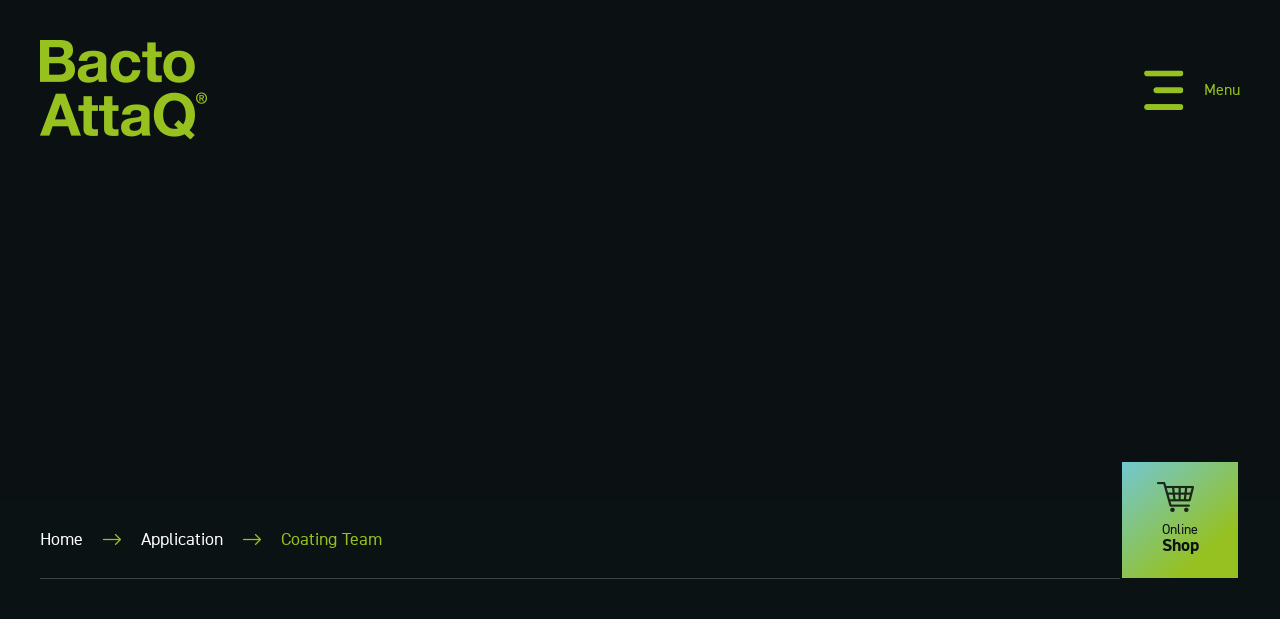

--- FILE ---
content_type: text/html; charset=UTF-8
request_url: https://www.bactoattaq.de/en/anwendung-coating-team-6
body_size: 9346
content:
<!DOCTYPE html PUBLIC "-//W3C//DTD XHTML 1.0 Transitional//EN" "http://www.w3.org/TR/xhtml1/DTD/xhtml1-transitional.dtd">
<html xmlns="http://www.w3.org/1999/xhtml">
	<head>

		<meta http-equiv="Content-Type" content="text/html; charset=utf-8" />
		
		<script src="https://consent.cookiefirst.com/sites/bactoattaq.de-e52d7fd1-efa6-43aa-944b-083e8e43b647/consent.js"></script>
		
		<!-- Google Tag Manager -->
		<script type="text/plain" data-cookiefirst-category="advertising">(function(w,d,s,l,i){w[l]=w[l]||[];w[l].push({'gtm.start':
		new Date().getTime(),event:'gtm.js'});var f=d.getElementsByTagName(s)[0],
		j=d.createElement(s),dl=l!='dataLayer'?'&l='+l:'';j.async=true;j.src=
		'https://www.googletagmanager.com/gtm.js?id='+i+dl;f.parentNode.insertBefore(j,f);
		})(window,document,'script','dataLayer','GTM-5PHPM8X');</script>
		<!-- End Google Tag Manager -->
		
		
			<title>BactoAttaQ® – The innovative long-lasting surface coating</title>
				  
			<meta name="description" 			content=" The BactoAttaQ® technology follows a unique scientific approach with a self-disinfecting effect that also effectively combats the coronavirus. Our coating service also offers you a unique 360° hygiene concept." />
			<meta name="keywords" 				content=" BactoAttaQ, hygiene, disinfection, cleanliness, self-disinfection, clean different, bacteria-free, Coating Team, application, Saarland " />
			
			<meta name="publisher" 				content="BactoAttaQ // Vollmond Werbeagentur Saarland - Design & Programmierung Fabian Dobra" />
			
			<!-- META ANGABEN -->
			<meta name="viewport" 				content="width=device-width, initial-scale=1, maximum-scale=1"/>
			<meta name="format-detection" 		content="telephone=no"/>

			<meta name="robots" 				content="index, follow" />
			<meta name="revisit-after" 			content="20 days" />
			
			<meta name="author" 				content="BactoAttaQ" />
			<meta name="copyright" 				content="BactoAttaQ" />
			<meta name="content-language" 		content="de" />
			
			
		<link rel="shortcut icon" type="image/x-icon" href="../favicon.ico" />

		<!-- STYLES FÜR JCARUSSEL BILDERSLIDER -->
			<link href="../css/jcarousel.css" 							rel="stylesheet" type="text/css" media="all" />
			
		<!-- STYLES FÜR ANIMATIONEN -->
			<link href="../css/aos.css" 								rel="stylesheet" type="text/css" media="all" />
			
		<!-- STYLES COLORBOX-->
			<link href="../css/dark_bottom.css?ver=17082022" 				rel="stylesheet" type="text/css" media="all" />

		<!-- CSS DATEIEN + RESPONSIVE STYLES -->
			<link href="../css/basic.css?ver=17082022" 					rel="stylesheet" type="text/css" media="all" />
			<link href="../css/responsive_standard.css?ver=17082022" 		rel="stylesheet" type="text/css" media="all" />
			<link href="../css/res320.css?ver=17082022" 					rel="stylesheet" type="text/css" media="all" />
			<link href="../css/res560.css?ver=17082022" 					rel="stylesheet" type="text/css" media="all" />
			<link href="../css/res750.css?ver=17082022" 					rel="stylesheet" type="text/css" media="all" />		
			<link href="../css/res1225.css?ver=17082022" 					rel="stylesheet" type="text/css" media="all" />
			<link href="../css/res1400.css?ver=17082022" 					rel="stylesheet" type="text/css" media="all" />
			<link href="../css/res1800.css?ver=17082022" 					rel="stylesheet" type="text/css" media="all" />
			
		<!-- RESPONSIVE MENU -->
			<link href="../css/resp_mobiles.css?ver=17082022" 			rel="stylesheet" type="text/css" media="all" />


		<!-- JQUERRY JAVASCRIPT WIRD FÜR ALLE GRUNDLEGENDEN EFFEKTE BENUTZT -->
			<script type="text/javascript" src="../js/jquery.js"></script>

		<!-- LIGHTBOX -->
			<link rel="stylesheet" href="../css/glightbox.css"/>
		

		<!-- NAVIGATION RESPONSIVE JS SCRIPT -->
			<script type="text/javascript">
				jQuery( document ).ready( function( $ ) {

					var $menu = $('#menu'),
					  $menulink = $('.menu-link'),
					  $menuTrigger = $('.has-submenu > a');
					  $menuTrigger2 = $('.has-submenu2 > a');

					$menulink.click(function(e) {
						e.preventDefault();
						$menulink.toggleClass('active');
						$menu.toggleClass('active');
					});

					$menuTrigger.click(function(e) {
						e.preventDefault();
						var $this = $(this);
						$this.toggleClass('active').next('ul').toggleClass('active');
					});
					
					$menuTrigger2.click(function(e) {
						e.preventDefault();
						var $this = $(this);
						$this.toggleClass('active').next('ul').toggleClass('active');
					});
					

				});
				
			</script>
		<!-- ENDE RESPONSIVE JS SCRIPT -->

		<!-- JS HEADERGRAFIK SLIDER STARTSEITE -->
			<script type="text/javascript" src="../js/modernizr.js"></script>
			
			<script type="text/javascript" src="../js/responsiveslides.js"></script>
			
			<script type="text/javascript">

				$(function () {

				  // Slideshow header
				  $("#slider_header").responsiveSlides({
					auto: true,
					pager: false,
					nav: true,
					pause: true,
					speed: 1000,
					timeout: 8000,
					navContainer: "#rslides_bullets",
					namespace: "large-btns"
				  });

				});
			</script>	
		<!-- ENDE JS HEADERGRAFIK SLIDER STARTSEITE -->

		<!-- jcarousel / BILDERSLIDER -->
			<script type="text/javascript" src="../js/jquery.jcarousel.min.js"></script>
			<script type="text/javascript" src="../js/jquery.jcarousel-swipe.js"></script>
			<script type="text/javascript" src="../js/jcarousel.basic.js"></script>
		<!-- ende jcarousel / BILDERSLIDER -->

		<!-- SCROLL NAVI -->
			<script type="text/javascript">
				$(document).ready(function(){
					$(window).scroll( function() {
						if ($(this).scrollTop() > 120) {					
							$('#navi_scroll').fadeIn();
							$('#button_top').fadeIn();
						} else {					
							$('#navi_scroll').fadeOut();
							$('#button_top').fadeOut();
							$('#show_nav_main').fadeIn();
						}
					});			
				});	
			</script>	
		<!-- ENDE SCROLL NAVI -->

	</head>

	<body id="body">
	
	
		<!-- Google Tag Manager (noscript) -->
		<noscript><iframe src="https://www.googletagmanager.com/ns.html?id=GTM-5PHPM8X"
		height="0" width="0" style="display:none;visibility:hidden" data-cookiefirst-category="advertising"></iframe></noscript>
		<!-- End Google Tag Manager (noscript) -->
	

		<div class="topdiv" align="left" id="top" >

		<div id="loading" class="container_loading_100">
	
			<div class="container_logo_loading"></div>
		
			<div class="progress">
			  <div class="progress-value"></div>
			</div>
			
	</div>
<script>

setTimeout(function() {
    $('#loading').fadeOut('slow');
}, 2400); // <-- time in milliseconds

</script><div class="div_con_100 navigation_desktop" data-aos="fade-down" data-aos-duration="800">
		
		<div class="div_con_center">
			
			<a href="https://bactoattaq.de/en/"><div class="standard container_logo_desk"><img src="../images/logo.png" title="BactoAttaQ" alt="BactoAttaQ" /></div></a>
			
			<div class="standard_r container_menu_box" onclick="open_menu()">Menu</div>
			
		</div>
		
	</div><div class="div_con_100 container_menu_big" id="container_menu">
		
		<div class="div_con_center">
		
			<a href="https://bactoattaq.de/en/"><div class="standard container_logo_desk logo_dropdown_navigation"><img src="../images/logo.png" title="BactoAttaQ" alt="BactoAttaQ" /></div></a>
			
			<div class="standard_r container_menu_close" onclick="close_menu()">close</div>
			
			<div class="standard_r cursor container_sprachwechsel">						
				<ul id="nav-one" class="nav_z1" style="z-index:1001">								
					<li>
						<a class="standard_r link_sprachwahl_top" >English</a>						
							<ul>
								<li><a class="standard_r dropdown_link" href="../de/"> German</a><a class="standard_r dropdown_link" href="../fr/">French</a>
								</li>
							</ul>
					</li>
				</ul>
			</div><a class="standard_r link_onlineshop_nav" href="https://www.bactoattaq-store.de" target="_blanc">Online shop</a><div class="standard container_menu_inside">
			
					<div class="standard container_main_nav"><div class="standard main_box_link_nav"><a onmouseover="close_subnavigation()" class="standard link_nav_main" href="https://bactoattaq.de/en/">Home</a></div><div class="standard main_box_link_nav"><a onmouseover="close_subnavigation()" class="standard link_nav_main" href="mein-tag-mit-bactoattaq">My day with BactoAttaQ</a></div><div class="standard main_box_link_nav"><a onmouseover="close_subnavigation()" class="standard link_nav_main" href="coating_team">Coating Team</a></div><div class="standard main_box_link_nav"><a onmouseover="close_subnavigation()" class="standard link_nav_main" href="vorteile">Benefits</a></div><div class="standard main_box_link_nav"><a id="link_anwendung" onmouseover="open_subnavi_anwendungen()" class="standard link_nav_main_dropdown_active" href="anwendung">Application</a></div><div class="standard main_box_link_nav"><a onmouseover="close_subnavigation()" class="standard link_nav_main" href="fachhaendler">Retailer</a></div><div class="standard main_box_link_nav"><a onmouseover="close_subnavigation()" class="standard link_nav_main" href="referenzen">Projects & references</a></div><div class="standard main_box_onlineshop_nav"><a onmouseover="close_subnavigation()" class="standard link_nav_onlineshop" target="_blanc" href="https://www.bactoattaq-store.de">Online shop</a></div><div class="standard main_box_link_nav"><a onmouseover="close_subnavigation()" class="standard link_nav_main" href="unternehmen">Company</a></div><div class="standard main_box_link_nav"><a onmouseover="close_subnavigation()" class="standard link_nav_main" href="kontakt">Contact</a></div></div>
					
					
					<div class="standard container_subnavi"><div id="subnavi_anwendungen" class="standard container_subnavi_inside show_container_subnavi_inside container_subnavi_inside_nav4"><div class="standard subnav_box_link_nav"><a class="standard link_nav_subnav" href="anwendung-self-application-5">Self-application</a></div><div class="standard subnav_box_link_nav"><a class="standard link_nav_subnav_active" href="anwendung-coating-team-6">Coating Team</a></div><div class="standard subnav_box_link_nav"><a class="standard link_nav_subnav" href="anwendung-trainings-7">Trainings</a></div></div></div>
					
					
					<div class="standard container_teaser_navi"><div class="standard picbox_teaser_nav"><img src="../upload/en/teaser_navigation.jpg" /></div><h5>Treten Sie in Kontakt mit uns</h5><h6>Starten Sie Ihre Erfolgsgeschichte mit BactoAttaQ®</h6><p>Der ideale Oberflächenschutz gegen multiresistente Keime, von unabhängigen Instituten getestet und dermatologisch mit „sehr gut“ bewertet. Für zuhause oder zur Desinfektion öffentlicher Bereiche. Erfahren Sie mehr.</p><a href="Fachhändler" class="standard link_arrow">Werden Sie jetzt Händler</a></div>
					
					
					
					
					
					<!-- Start :: Footer Navigation -->
					
						<div class="standard container_footer_navigation"><a onmouseover="close_subnavigation()" class="standard link_nav_main_footer" href="impressum">Imprint</a><a onmouseover="close_subnavigation()" class="standard link_nav_main_footer" href="datenschutz">Privacy</a><a onmouseover="close_subnavigation()" class="standard link_nav_main_footer" href="agb">Terms and conditions</a></div>
					
					
					<!-- Ende :: Footer Navigation -->
					
					
			</div>
			
			
		</div>

	</div><div class="show_scroll_navi">

				<div class="naviscroll" id="navi_scroll">
					
					<div class="div_con_center">
							
							<a href="https://bactoattaq.de/en/"><div class="standard container_logo_desk_resp"><img src="../images/logo.png" title="BactoAttaQ" alt="BactoAttaQ" /></div></a><div class="standard_r container_menu_box" onclick="open_menu()">Menü</div><a href="https://www.bactoattaq-store.de" class="standard_r link_shop_scrollnavi" target="_blanc">Online shop</a></div>
					
				</div>
				
			</div>

<script>

<!-- Open Navigation -->
function open_menu() {
  var element = document.getElementById("container_menu");
  element.classList.add("container_menu_big_open");
} 

<!-- Close Navigation -->
function close_menu() {
  var element = document.getElementById("container_menu");
  element.classList.remove("container_menu_big_open");
}

<!-- Open Sub Navigation Anwendungen + Close Sub Navi Servicepartner -->
function open_subnavi_anwendungen() {
  var element = document.getElementById("subnavi_anwendungen");
  element.classList.add("show_container_subnavi_inside");

  var element = document.getElementById("link_anwendung");
  element.classList.add("link_nav_main_dropdown_active_subnavi");
  
  var element = document.getElementById("link_servicepartner");
  element.classList.remove("link_nav_main_dropdown_active_subnavi");
  
  var element = document.getElementById("subnavi_servicepartner");
  element.classList.remove("show_container_subnavi_inside");
}  

<!-- Open Sub Navigation Servicepartner + Close Sub Navi Anwendungen -->
function open_subnavi_servicepartner() {
  var element = document.getElementById("subnavi_servicepartner");
  element.classList.add("show_container_subnavi_inside");
  
  var element = document.getElementById("link_servicepartner");
  element.classList.add("link_nav_main_dropdown_active_subnavi");
  
  var element = document.getElementById("link_anwendung");
  element.classList.remove("link_nav_main_dropdown_active_subnavi");
  
  var element = document.getElementById("subnavi_anwendungen");
  element.classList.remove("show_container_subnavi_inside");
}  

<!-- Close Sub Navi Anwendung + Servicepartner -->
function close_subnavigation() {
	
			
			var element = document.getElementById("link_anwendung");
			element.classList.remove("link_nav_main_dropdown_active_subnavi");	
			
			var element = document.getElementById("subnavi_anwendungen");
			element.classList.remove("show_container_subnavi_inside");
			
		  
}  

</script>
<div class="div_con_100 bg_navi">

<div class="div_con_center"> 
<header class="nav-top" data-aos="fade-down" data-aos-duration="800">
	
		<a class="" href="https://bactoattaq.de/en/">
			<img class="logo_mobile_klein" src="../images/logo.png" alt="BactoAttaQ" title="BactoAttaQ"/>
		</a>
	
		<span class="hamburger material-icons" id="ham"><img class="burgermanu_responsive" src="../images/icon_menu.png" alt="Navigation" title="Navigation" /></span>
</header>


<nav class="nav-drill">
  <ul class="nav-items nav-level-1">


		<li class="nav-item nav-expand">
			<a class="nav-link nav-link_menu" href="#">English</a>
			
			<ul class="nav-items nav-expand-content"><li class="nav-item"><a class="nav-link" href="../de/"> German</a></li><li class="nav-item"><a class="nav-link" href="../fr/">French</a></li>			
			</ul>						
		</li><li class="nav-item">
			<a class="nav-link
			" href="https://bactoattaq.de/en/">
				Home
			</a>
		</li>
			<li class="nav-item">
				<a class="nav-link
					" href="mein-tag-mit-bactoattaq">
					My day with BactoAttaQ
				</a>
			</li>
			<li class="nav-item">
				<a class="nav-link
					" href="coating_team">
					Coating Team
				</a>
			</li>
			<li class="nav-item">
				<a class="nav-link
					" href="vorteile">
					Benefits
				</a>
			</li>
				<li class="nav-item nav-expand">
					<a class="nav-link nav-link_active menu_active" href="#">Application</a>
					
					<ul class="nav-items nav-expand-content">
					
								<li class="nav-item">
									<a class="nav-link
										" href="anwendungen">
										Overview
									</a>
								</li>			
							<li class="nav-item">
								<a class="nav-link
									" href="anwendung-self-application-5">
									Self-application
								</a>
							</li>			
							<li class="nav-item">
								<a class="nav-link nav-link_active 
									" href="anwendung-coating-team-6">
									Coating Team
								</a>
							</li>			
							<li class="nav-item">
								<a class="nav-link
									" href="anwendung-trainings-7">
									Trainings
								</a>
							</li>			
					</ul>						
				</li>
			<li class="nav-item">
				<a class="nav-link
					" href="fachhaendler">
					Retailer
				</a>
			</li>
			<li class="nav-item">
				<a class="nav-link
					" href="referenzen">
					Projects & references
				</a>
			</li><li class="nav-item">
					<a class="nav-link" target="_blanc" href="https://www.bactoattaq-store.de">
						Online shop
					</a>
				</li>
			<li class="nav-item">
				<a class="nav-link
					" href="unternehmen">
					Company
				</a>
			</li>
			<li class="nav-item">
				<a class="nav-link
					" href="kontakt">
					Contact
				</a>
			</li>
			<li class="nav-item">
				<a class="nav-link
					" href="agb">
					Terms and conditions
				</a>
			</li>
			<li class="nav-item">
				<a class="nav-link
					" href="datenschutz">
					Privacy
				</a>
			</li>
			<li class="nav-item">
				<a class="nav-link
					" href="impressum">
					Imprint
				</a>
			</li><li class="nav-item"><a class="nav-link" style="margin-top:100px; border:none;" href="#"> </a></li><li class="nav-item"><a class="nav-link" style="margin-top:100px; border:none;" href="#"> </a></li>		

  </ul>
</nav>
</div>
</div>



<script type="text/javascript">


console.clear()

const navExpand = [].slice.call(document.querySelectorAll('.nav-expand'))
const backLink = `<li class="nav-item">
	<a class="nav-back-link" href="javascript:;">
		Zurück
	</a>
</li>`

navExpand.forEach(item => {
	item.querySelector('.nav-expand-content').insertAdjacentHTML('afterbegin', backLink)
	item.querySelector('.nav-link').addEventListener('click', () => item.classList.add('active'))
	item.querySelector('.nav-back-link').addEventListener('click', () => item.classList.remove('active'))
})


// ---------------------------------------
// not-so-important stuff starts here

const ham = document.getElementById('ham')
ham.addEventListener('click', function() {
	document.body.classList.toggle('nav-is-toggled')
})

</script> <div class="div_con_100">
						
						<div class="standard header_detail_50" style="background-image:url(../upload/de/20221214_BactoAttaQ-Coating Team_Schnitt_V3_fullHD-00_01_11_10-Standbild003.jpg);">
							
							<div class="standard abdecker_header">
							
									<div class="div_con_center">
									
											<div class="container_inhalt_header_detail"></div>
									
									</div>
							
							</div>
							
						</div>
						
					</div><div class="div_con_100 bg_black show_ankerpfad" data-aos="fade-in" data-aos-duration="800">
	
			<div class="div_con_center">
					
				<div class="standard container_ankerlinks">	
					
					<a href="https://bactoattaq.de/en/" class="standard link_anker">Home</a><a href="anwendung" class="standard link_anker_arrow">Application</a><a href="anwendung-coating-team-6" class="standard link_anker_arrow_active">Coating Team</a><a href="kontakt" class="standard_r link_anker">direct contact</a></div>
				
			</div>
	
	</div><div class="div_con_100 pt80 pb80 bg_black" data-aos="fade-up" data-aos-duration="800">
		
				<div class="div_con_center"><div class="standard_r container_content_detail" data-aos="fade-right" data-aos-duration="800"><h1>BactoAttaQ® Coating Team</h1><h2>Ihr professionelles Beschichtungsteam</h2><div class="standard"><p><p>At the latest at the outbreak of the Corona pandemic, it became clear that complete disinfection protects against diseases and infections. If you do not have the capacity for comprehensive room disinfection yourself, you can rely on the expertise of our Coating Team.</p>

<p>With the BactoAttaQ® Coating Team we offer you a unique room hygiene concept. Have your private and commercial premises coated with our long-lasting surface protection BactoAttaQ®.</p>

<p>Thanks to qualified employees and certified partners, we can help you immediately and without complications to coat your premises antimicrobially and ensure optimal protection for you, your employees and your customers.</p>

<p> </p>

<p> </p></p></div></div>	<!-- HÄNGE VOLGENDE SACHEN AN DIE SHOWPICBOX -->
										
										<div class="standard">
											<div class="jcarousel-wrapper jcarousel-wrapper-bild-detail" data-aos="zoom-in" data-aos-duration="800">
												<div class="jcarousel">
													<ul><li>
																					<a href="../upload/en/CoatingTeam900600.JPG" class="glightbox4" data-glightbox="title:; description:" title="">
																						
																						<div class="bild_detail_rahmen">
																							<img src="../upload/en/CoatingTeam900600.JPG" title="" alt="" />
																						</div>	
																					
																					</a>
																				</li><li>
																					<a href="../upload/en/CoatingTeam3900600.jpg" class="glightbox4" data-glightbox="title:; description:" title="">
																						
																						<div class="bild_detail_rahmen">
																							<img src="../upload/en/CoatingTeam3900600.jpg" title="" alt="" />
																						</div>	
																					
																					</a>
																				</li>
													</ul>
												</div> <!-- / jcarousel --><a class="jcarousel-control-prev jcarousel-control-prev-detail" href="#" data-jcarouselcontrol="true"></a>
															<a class="jcarousel-control-next jcarousel-control-next-detail" href="#" data-jcarouselcontrol="true"></a>
											</div> <!-- / jcarousel-wrapper -->
												
										</div> <!-- / sp_50p --><div class="standard container_infoblock2" data-aos="zoom-in" data-aos-duration="800"><h3 class="zwischenueberschrift">What distinguishes BactoAttaQ®?</h3><p>All of our disinfection products physically combat specific viruses, bacteria, fungi, algae and mold and thus prevent the development of resistance.</p></div><div class="standard" style="width:100%;"><a data-aos="zoom-in" data-aos-duration="800" href="anwendung" class="standard link_uebersicht">« Back to home</a></div></div>

		</div><div class="div_con_100 pb80 bg_black" data-aos="fade-up" data-aos-duration="800">

						<div class="div_con_center"><div class="standard  container_content_zusatz_100" data-aos="fade-right" data-aos-duration="800"><h5 class="standard h_zusatz">1x Auftragen - 365 Tage Schutz</h5><p>Unter der Leitung unseres staatlich gepüften Desinfektor, steht Ihnen das erfahrene BactoAttaQ® Coating Team zur Seite, um auch in Ihrem Unternehmen die Beschichtungsmaßnahmen mit BactoAttaQ® vorzunehmen. Je nach Auftragsgröße, kann die Beschichtung bereits in wenigen Stunden durchgeführt werden. In Anbetracht der 6-stündigen Aushärtezeit der BactoAttaQ® Oberflächenbeschichtung, ist es möglich, die Beschichtungsmaßnahmen auch abends vorzunehmen. Auf diese Weise wird gewährleistet, dass der laufende Betrieb Ihres Unternehmens nicht gestört wird.</p>

<p>Das BacotAttaQ® Coating Team hat bereits weitreichende Referenzen in den unterschiedlichsten Gewerbesektoren aber auch in öffentlichen Einrichtungen gesammelt. In <a href="https://www.bactoattaq.de/de/referenzen">Bürokomplexen, Banken, Schulen bis hin zum Gastonomiebetrieb</a>, kommt der selbstdesinfizierende Oberflächenschutz bereits zum Einsatz.</p>

<p> </p>

<p><strong>Die antimikrobielle Beschichtung wird vom BactoAttaQ® Coating Team in 2 Schritten durchgeführt.</strong></p>

<p> </p>

<ul><li><strong>Schritt 1:</strong> Die Oberfläche wird mit BactoAttaQ® Phase 1 (Cleaner &amp; Primer), dem ersten Teil unserer innovativen und einzigartigen Beschichtung, vorbehandelt. Mittels spezieller Geräte kann die Beschichtung flächendeckend aufgetragen werden, sodass der Schutz vor Schmierinfektionen erhöht werden kann.</li>
</ul><p> </p>

<ul><li><strong>Schritt 2:</strong> Im finalen Schritt wird die Phase 2, der sogenannte Aktivator, aufgetragen. Dabei werden die vorbereiteten Flächen gleichmäßig beschichtet, sodass BactoAttaQ® seine Wirksamkeit vollends entfalten kann. Nach einer 6-stündigen Aushärtezeit können die behandelten Oberflächen wieder benutzt werden. Die antimikrobielle und selbstdesinfizierend Wirksamkeit ist aktiviert und bleibt über ein Jahr bestehen.</li>
</ul><p> </p>

<p><strong>Textile Oberflächen können in der Regel - je nach Vermutzungsgrad - in nur einem einzigen Schritt beschichtet werden.</strong></p><a href="ja" class="standard link_content1">Kontaktieren Sie uns</a></div></div>

					</div>
<!-- Accordion -->
<script type="text/javascript" src="../js/highlight.pack.js"></script>
<script type="text/javascript" src="../js/jquery.accordion.js"></script>
<script type="text/javascript">
    $(document).ready(function() {

        //syntax highlighter
        hljs.tabReplace = '    ';
        hljs.initHighlightingOnLoad();

        $.fn.slideFadeToggle = function(speed, easing, callback) {
            return this.animate({opacity: 'toggle', height: 'toggle'}, speed, easing, callback);
        };

        //accordion
        $('.accordion').accordion({
            //defaultOpen: 'section1',
            //cookieName: 'accordion_nav',
            speed: 'slow',
            animateOpen: function (elem, opts) { //replace the standard slideUp with custom function
                elem.next().stop(true, true).slideFadeToggle(opts.speed);
            },
            animateClose: function (elem, opts) { //replace the standard slideDown with custom function
                elem.next().stop(true, true).slideFadeToggle(opts.speed);
            }
        });
		
		$('.accordion2').accordion2({
            //defaultOpen: 'section1',
            //cookieName: 'accordion_nav',
            speed: 'slow',
            animateOpen: function (elem, opts) { //replace the standard slideUp with custom function
                elem.next().stop(true, true).slideFadeToggle(opts.speed);
            },
            animateClose: function (elem, opts) { //replace the standard slideDown with custom function
                elem.next().stop(true, true).slideFadeToggle(opts.speed);
            }
        });
		
		$('.accordion3').accordion2({
            //defaultOpen: 'section1',
            //cookieName: 'accordion_nav',
            speed: 'slow',
            animateOpen: function (elem, opts) { //replace the standard slideUp with custom function
                elem.next().stop(true, true).slideFadeToggle(opts.speed);
            },
            animateClose: function (elem, opts) { //replace the standard slideDown with custom function
                elem.next().stop(true, true).slideFadeToggle(opts.speed);
            }
        });
		

    });
</script>
<!-- Ende Accordion -->	<div class="div_con_100 bg_black pb80"><div class="div_con_center"><div class="standard div_galery_content">
										<div class="standard rahmen_bilder_galerie_zusatz" data-aos="zoom-in" data-aos-duration="800">
											<a href="../upload/Coating-Team/Ba-CT-01_1677752503.png" class="glightbox8" data-glightbox="title:BactoAttaQ Beschichtung Helmut Schmidt Universität-01"><img src="../upload/Coating-Team/Ba-CT-01_1677752503.png"/></a>
										</div>
										<div class="standard rahmen_bilder_galerie_zusatz" data-aos="zoom-in" data-aos-duration="800">
											<a href="../upload/Coating-Team/Ba-CT-03_1677752504.png" class="glightbox8" data-glightbox="title:BactoAttaQ Beschichtung Helmut Schmidt Universität-02"><img src="../upload/Coating-Team/Ba-CT-03_1677752504.png"/></a>
										</div>
										<div class="standard rahmen_bilder_galerie_zusatz" data-aos="zoom-in" data-aos-duration="800">
											<a href="../upload/Coating-Team/Ba-CT-04_1677752504.png" class="glightbox8" data-glightbox="title:BactoAttaQ Beschichtung Helmut Schmidt Universität-03"><img src="../upload/Coating-Team/Ba-CT-04_1677752504.png"/></a>
										</div>
										<div class="standard rahmen_bilder_galerie_zusatz" data-aos="zoom-in" data-aos-duration="800">
											<a href="../upload/Coating-Team/Ba-CT-06_1677752505.png" class="glightbox8" data-glightbox="title:KSK Beschichtung 01"><img src="../upload/Coating-Team/Ba-CT-06_1677752505.png"/></a>
										</div>
										<div class="standard rahmen_bilder_galerie_zusatz" data-aos="zoom-in" data-aos-duration="800">
											<a href="../upload/Coating-Team/Ba-CT-07_1677752505.png" class="glightbox8" data-glightbox="title:BactoAttaQ Beschichtung Helmut Schmidt Universität-04"><img src="../upload/Coating-Team/Ba-CT-07_1677752505.png"/></a>
										</div>
										<div class="standard rahmen_bilder_galerie_zusatz" data-aos="zoom-in" data-aos-duration="800">
											<a href="../upload/Coating-Team/Ba-CT-09_1677752506.png" class="glightbox8" data-glightbox="title:BactoAttaQ Beschichtung Helmut Schmidt Universität-06"><img src="../upload/Coating-Team/Ba-CT-09_1677752506.png"/></a>
										</div>
										<div class="standard rahmen_bilder_galerie_zusatz" data-aos="zoom-in" data-aos-duration="800">
											<a href="../upload/Coating-Team/Ba-CT-10_1677752507.png" class="glightbox8" data-glightbox="title:KSK Beschichtung 02"><img src="../upload/Coating-Team/Ba-CT-10_1677752507.png"/></a>
										</div>
										<div class="standard rahmen_bilder_galerie_zusatz" data-aos="zoom-in" data-aos-duration="800">
											<a href="../upload/Coating-Team/Ba-CT-11_1677752507.png" class="glightbox8" data-glightbox="title:KSK Beschichtung 03"><img src="../upload/Coating-Team/Ba-CT-11_1677752507.png"/></a>
										</div>
										<div class="standard rahmen_bilder_galerie_zusatz" data-aos="zoom-in" data-aos-duration="800">
											<a href="../upload/Coating-Team/Ba-CT-13_1677752508.png" class="glightbox8" data-glightbox="title:"><img src="../upload/Coating-Team/Ba-CT-13_1677752508.png"/></a>
										</div>
										<div class="standard rahmen_bilder_galerie_zusatz" data-aos="zoom-in" data-aos-duration="800">
											<a href="../upload/Coating-Team/Ba-CT-14_1677752509.png" class="glightbox8" data-glightbox="title:"><img src="../upload/Coating-Team/Ba-CT-14_1677752509.png"/></a>
										</div></div></div></div>
	<!-- Start :: Footer -->
	
	<div class="div_con_100 pt80 pb80 border_footer bg_black" data-aos="fade-up" data-aos-duration="800">
			
			<div class="div_con_center">
					
					<a href="https://bactoattaq.de/en/"><div class="standard logo_footer"><img src="../images/logo_footer.png" title="BactoAttaQ" alt="BactoAttaQ" /></div></a>
					
					<div class="standard container_kontaktdaten_footer">
						
						<h6 class="footer">Contact details</h6>
						
						<div class="standard angaben_telmail"><p>T.:</p><p>M.:</p></div>
						
						<div class="standard angaben_telmail2"><p><a class="link_footer_tel" href="tel:+4940228996530">+49 40 228 9965 30</a></p><p><a class="link_footer" href="mailto:vertrieb@mertz-pharma-handel.de">vertrieb@mertz-pharma-handel.de</a></p></div>
						
					</div><div class="standard container_buerozeiten_footer">
						
						<h6 class="footer">Office hours</h6>
						
						<p>Monday - Thursday: 08:00 - 16:00<br />
Friday: 08:00 - 15:00<br />
Saturday, Sunday closed</p>
						
					</div><div class="standard container_wichtige_links_footer">
						
						<h6 class="footer">Important links</h6><div class="standard mr40"><p><a class="link_footer" href="https://www.bactoattaq-store.de">Online shop</a></p><p><a class="link_footer" href="mein-tag-mit-bactoattaq">My day with BactoAttaQ</a></p></div><div class="standard mr40"><p><a class="link_footer" href="anwendung">Application</a></p><p><a class="link_footer" href="vorteile">Benefits</a></p></div><div class="standard mr40"><p><a class="link_footer" href="fachhaendler">Retailer</a></p></div><div class="standard"><p><a class="link_footer" href="unternehmen">Company</a></p></div></div><div class="standard_r logo_footer_corona"><img src="../images/zertifikat_coronavirus.png" title="Zertifiziert gegen das Coronavirus" alt="Zertifiziert gegen das Coronavirus" /></div></div>
			
	</div><div class="div_con_100 bg_black bg_footer_bottom">
			
			<div class="div_con_center"><div class="standard container_links_footer">
						<p class="standard">©2026 BactoAttaQ</p><a class="standard_r link_footer_2" href="kontakt">Contact</a><a class="standard_r link_footer_2" href="impressum">Imprint</a><a class="standard_r link_footer_2" href="datenschutz">Privacy</a><a class="standard_r link_footer_2" href="agb">Terms and conditions</a></div></div>
			
	</div><a href="https://www.bactoattaq-store.de" target="_blanc"><div class="button_onlineshop"><p class="button_online">Online</p><p class="button_shop">Shop</p></div></a><a id="button_top" href="#top" class="scrollbutton">to the top</a><a href="tel:+4940228996530" class="telefonhoerer"></a>	
	<!-- Ende :: Footer -->


</div> <!-- ENDE TOPDIV -->




<!-- JS Carussel Startseite Anwendung -->
<script src="../js/carousel.js"></script>
<!-- JS Carussel Startseite Anwendung -->


<!-- JS Content Animation -->
<script src="../js/aos.js"></script>
<script>
  AOS.init({
	easing: 'ease-in-out-sine'
  });
</script>
<!-- JS Content Animation -->


<!-- JS JCarussel Bildslider -->
<script type="text/javascript">
	$(function () {
		var jcarousel = $('.jcarousel');

		jcarousel
				
				.jcarousel({
					wrap: 'circular',
					transitions: Modernizr.csstransitions ? {
						transforms:   Modernizr.csstransforms,
						transforms3d: Modernizr.csstransforms3d,
						easing:       'ease'
					} : true
				});

		$('.jcarousel-control-prev')
				.on('jcarouselcontrol:active', function() {
					$(this).removeClass('inactive');
				})
				.on('jcarouselcontrol:inactive', function() {
					$(this).addClass('inactive');
				})
				.jcarouselControl({
					target: '-=1'
				});

		$('.jcarousel-control-next')
				.on('jcarouselcontrol:active', function() {
					$(this).removeClass('inactive');
				})
				.on('jcarouselcontrol:inactive', function() {
					$(this).addClass('inactive');
				})
				.on('click', function(e) {
					e.preventDefault();
				})
				.jcarouselControl({
					target: '+=1'
				});

		$('.jcarousel-pagination')
				.on('jcarouselpagination:active', 'a', function() {
					$(this).addClass('active');
				})
				.on('jcarouselpagination:inactive', 'a', function() {
					$(this).removeClass('active');
				})
				.on('click', function(e) {
					e.preventDefault();
				})
				.jcarouselPagination({
					item: function(page) {
						return '<a href="#' + page + '">' + page + '</a>';
					}
				});
	});
</script>
<!-- JS JCarussel Bildslider -->


<!-- JS Glightbox -->
   <script src="../js/glightbox.js"></script>

    <script>
        var lightbox = GLightbox();

		<!-- GLIGHTBOX FRAME STARTSEITE -->
        var lightboxDescription = GLightbox({
            selector: '.glightbox1',
        });
		
		<!-- GLIGHTBOX FRAME PROJEKTE SLIDER -->
        var lightboxDescription = GLightbox({
            selector: '.glightbox2',
        });
		
		<!-- GLIGHTBOX FRAME VIDEO IFRAME -->
        var lightboxDescription = GLightbox({
            selector: '.glightbox3',
        });
		
		<!-- GLIGHTBOX FRAME CONTENTBEREICH BILDER -->
        var lightboxDescription = GLightbox({
            selector: '.glightbox4',
        });
		
		<!-- GLIGHTBOX FRAME ACCORDEON SLIDER -->
        var lightboxDescription = GLightbox({
            selector: '.glightbox5',
        });
		
		<!-- GLIGHTBOX FRAME ACCORDEON VIDEOS -->
        var lightboxDescription = GLightbox({
            selector: '.glightbox6',
        });
		
		<!-- GLIGHTBOX FRAME ZUSATZINHALT OFFEN -->
        var lightboxDescription = GLightbox({
            selector: '.glightbox7',
        });
		
		<!-- GLIGHTBOX FRAME BILDERGALERIE -->
        var lightboxDescription = GLightbox({
            selector: '.glightbox8',
        });	

		<!-- GLIGHTBOX FRAME DATENSCHUTZ -->
        var lightboxDescription = GLightbox({
            selector: '.glightbox9',
        });

		<!-- GLIGHTBOX FRAME KUNDENSTIMMEN -->
        var lightboxDescription = GLightbox({
            selector: '.glightbox10',
        });	
		
		<!-- GLIGHTBOX FRAME Tabs Galerie -->
        var lightboxDescription = GLightbox({
            selector: '.glightbox12',
        });	

		<!-- GLIGHTBOX FRAME KUNDENSTIMMEN -->
        var lightboxDescription = GLightbox({
            selector: '.glightbox99',
        });
 </script>
<!-- JS Glightbox -->


<script type="text/javascript">

//parallax effekt, anker scrolling

              jQuery(function() {
                jQuery('a[href*="#"]:not([href="#"])').click(function() {
                  if (location.pathname.replace(/^\//,'') == this.pathname.replace(/^\//,'') && location.hostname == this.hostname) {
                    var target = jQuery(this.hash);
                    target = target.length ? target : jQuery('[name=' + this.hash.slice(1) +']');
                    if (target.length) {
                      jQuery('html, body').animate({
                        scrollTop: target.offset().top -170 //pixel to scroll above the anchor
                      }, 1100); //scrolling speed
                      return false;
                    }
                  }
                });
              });
			  
</script>


<script type="text/javascript" src="../js/jquery.mixitup.min.js"></script>

<script src="../js/mixitup.min.js"></script>


<script>

$(function(){
  var $filterSelect = $('#FilterSelect'),
      $sortSelect = $('#SortSelect'),
      $container = $('#Container');
  
  $container.mixItUp();
  
  $filterSelect.on('change', function(){
    $container.mixItUp('filter', this.value);
  });
  
  $sortSelect.on('change', function(){
    $container.mixItUp('sort', this.value);
  });
});

</script>



<script>
            // As we have no server-side application or routes, we will use
            // a URL "hash" for this demo, but we chould just as easily use
            // a URL route segment.

            // As we will use the target selector in several parts of the demo,
            // we will declare it as a variable here.

            var targetSelector = '.mix';

            /**
             * Reads a hash from the URL (if present), and converts it into a class
             * selector string. E.g "#green" -> ".green". Otherwise, defaults
             * to the targetSelector, equivalent to "all"
             *
             * @return {string}
             */

            function getSelectorFromHash() {
                var hash = window.location.hash.replace(/^#/g, '');

                var selector = hash ? '.' + hash : targetSelector;

                return selector;
            }

            /**
             * Updates the URL whenever the current filter changes.
             *
             * @param   {mixitup.State} state
             * @return  {void}
             */

            function setHash(state) {
                var selector = state.activeFilter.selector;
                var newHash = '#' + selector.replace(/^\./g, '');

                if (selector === targetSelector && window.location.hash) {
                    // Equivalent to filter "all", remove the hash

                    history.pushState(null, document.title, window.location.pathname); // or history.replaceState()
                } else if (newHash !== window.location.hash && selector !== targetSelector) {
                    // Change the hash

                    history.pushState(null, document.title, window.location.pathname + newHash); // or history.replaceState()
                }
            }

            // Instantiate and configure the mixer

            var mixer = mixitup('.container', {
                selectors: {
                    target: targetSelector
                },
                load: {
                    filter: getSelectorFromHash() // Ensure that the mixer's initial filter matches the URL on startup
                },
                callbacks: {
                    onMixEnd: setHash // Call the setHash() method at the end of each operation
                }
            });

            // Add an "onhashchange" handler to keep the mixer in sync as the user goes
            // back and forward through their history.

            // NB: This may or may not be the desired behavior for your project. If you don't
            // want MixItUp operations to count as individual history items, simply use
            // 'replaceState()' instead of 'pushState()' within the 'setHash()' function above.
            // In which case this handler would no longer be neccessary.

            window.onhashchange = function() {
                var selector = getSelectorFromHash();

                if (selector === mixer.getState().activeFilter.selector) return; // no change

                mixer.filter(selector);
            };
        </script>



        <script>
            var containerEl1 = document.querySelector('[data-ref="container-1"]');
            var containerEl2 = document.querySelector('[data-ref="container-2"]');

            var mixer1 = mixitup(containerEl1);
            var mixer1 = mixitup(containerEl2);
        </script>


</body>
</html>

--- FILE ---
content_type: text/css
request_url: https://www.bactoattaq.de/css/basic.css?ver=17082022
body_size: 5390
content:
	/* BASIC CSS */
/* roboto-100 - latin */
@font-face {
  font-family: 'Roboto';
  font-style: normal;
  font-weight: 100;
  src: url('../fonts/roboto-v30-latin-100.eot'); /* IE9 Compat Modes */
  src: local(''),
       url('../fonts/roboto-v30-latin-100.eot?#iefix') format('embedded-opentype'), /* IE6-IE8 */
       url('../fonts/roboto-v30-latin-100.woff2') format('woff2'), /* Super Modern Browsers */
       url('../fonts/roboto-v30-latin-100.woff') format('woff'), /* Modern Browsers */
       url('../fonts/roboto-v30-latin-100.ttf') format('truetype'), /* Safari, Android, iOS */
       url('../fonts/roboto-v30-latin-100.svg#Roboto') format('svg'); /* Legacy iOS */
}

/* roboto-100italic - latin */
@font-face {
  font-family: 'Roboto';
  font-style: italic;
  font-weight: 100;
  src: url('../fonts/roboto-v30-latin-100italic.eot'); /* IE9 Compat Modes */
  src: local(''),
       url('../fonts/roboto-v30-latin-100italic.eot?#iefix') format('embedded-opentype'), /* IE6-IE8 */
       url('../fonts/roboto-v30-latin-100italic.woff2') format('woff2'), /* Super Modern Browsers */
       url('../fonts/roboto-v30-latin-100italic.woff') format('woff'), /* Modern Browsers */
       url('../fonts/roboto-v30-latin-100italic.ttf') format('truetype'), /* Safari, Android, iOS */
       url('../fonts/roboto-v30-latin-100italic.svg#Roboto') format('svg'); /* Legacy iOS */
}

/* roboto-300 - latin */
@font-face {
  font-family: 'Roboto';
  font-style: normal;
  font-weight: 300;
  src: url('../fonts/roboto-v30-latin-300.eot'); /* IE9 Compat Modes */
  src: local(''),
       url('../fonts/roboto-v30-latin-300.eot?#iefix') format('embedded-opentype'), /* IE6-IE8 */
       url('../fonts/roboto-v30-latin-300.woff2') format('woff2'), /* Super Modern Browsers */
       url('../fonts/roboto-v30-latin-300.woff') format('woff'), /* Modern Browsers */
       url('../fonts/roboto-v30-latin-300.ttf') format('truetype'), /* Safari, Android, iOS */
       url('../fonts/roboto-v30-latin-300.svg#Roboto') format('svg'); /* Legacy iOS */
}

/* roboto-300italic - latin */
@font-face {
  font-family: 'Roboto';
  font-style: italic;
  font-weight: 300;
  src: url('../fonts/roboto-v30-latin-300italic.eot'); /* IE9 Compat Modes */
  src: local(''),
       url('../fonts/roboto-v30-latin-300italic.eot?#iefix') format('embedded-opentype'), /* IE6-IE8 */
       url('../fonts/roboto-v30-latin-300italic.woff2') format('woff2'), /* Super Modern Browsers */
       url('../fonts/roboto-v30-latin-300italic.woff') format('woff'), /* Modern Browsers */
       url('../fonts/roboto-v30-latin-300italic.ttf') format('truetype'), /* Safari, Android, iOS */
       url('../fonts/roboto-v30-latin-300italic.svg#Roboto') format('svg'); /* Legacy iOS */
}

/* roboto-regular - latin */
@font-face {
  font-family: 'Roboto';
  font-style: normal;
  font-weight: 400;
  src: url('../fonts/roboto-v30-latin-regular.eot'); /* IE9 Compat Modes */
  src: local(''),
       url('../fonts/roboto-v30-latin-regular.eot?#iefix') format('embedded-opentype'), /* IE6-IE8 */
       url('../fonts/roboto-v30-latin-regular.woff2') format('woff2'), /* Super Modern Browsers */
       url('../fonts/roboto-v30-latin-regular.woff') format('woff'), /* Modern Browsers */
       url('../fonts/roboto-v30-latin-regular.ttf') format('truetype'), /* Safari, Android, iOS */
       url('../fonts/roboto-v30-latin-regular.svg#Roboto') format('svg'); /* Legacy iOS */
}

/* roboto-italic - latin */
@font-face {
  font-family: 'Roboto';
  font-style: italic;
  font-weight: 400;
  src: url('../fonts/roboto-v30-latin-italic.eot'); /* IE9 Compat Modes */
  src: local(''),
       url('../fonts/roboto-v30-latin-italic.eot?#iefix') format('embedded-opentype'), /* IE6-IE8 */
       url('../fonts/roboto-v30-latin-italic.woff2') format('woff2'), /* Super Modern Browsers */
       url('../fonts/roboto-v30-latin-italic.woff') format('woff'), /* Modern Browsers */
       url('../fonts/roboto-v30-latin-italic.ttf') format('truetype'), /* Safari, Android, iOS */
       url('../fonts/roboto-v30-latin-italic.svg#Roboto') format('svg'); /* Legacy iOS */
}

/* roboto-500 - latin */
@font-face {
  font-family: 'Roboto';
  font-style: normal;
  font-weight: 500;
  src: url('../fonts/roboto-v30-latin-500.eot'); /* IE9 Compat Modes */
  src: local(''),
       url('../fonts/roboto-v30-latin-500.eot?#iefix') format('embedded-opentype'), /* IE6-IE8 */
       url('../fonts/roboto-v30-latin-500.woff2') format('woff2'), /* Super Modern Browsers */
       url('../fonts/roboto-v30-latin-500.woff') format('woff'), /* Modern Browsers */
       url('../fonts/roboto-v30-latin-500.ttf') format('truetype'), /* Safari, Android, iOS */
       url('../fonts/roboto-v30-latin-500.svg#Roboto') format('svg'); /* Legacy iOS */
}

/* roboto-500italic - latin */
@font-face {
  font-family: 'Roboto';
  font-style: italic;
  font-weight: 500;
  src: url('../fonts/roboto-v30-latin-500italic.eot'); /* IE9 Compat Modes */
  src: local(''),
       url('../fonts/roboto-v30-latin-500italic.eot?#iefix') format('embedded-opentype'), /* IE6-IE8 */
       url('../fonts/roboto-v30-latin-500italic.woff2') format('woff2'), /* Super Modern Browsers */
       url('../fonts/roboto-v30-latin-500italic.woff') format('woff'), /* Modern Browsers */
       url('../fonts/roboto-v30-latin-500italic.ttf') format('truetype'), /* Safari, Android, iOS */
       url('../fonts/roboto-v30-latin-500italic.svg#Roboto') format('svg'); /* Legacy iOS */
}

/* roboto-700 - latin */
@font-face {
  font-family: 'Roboto';
  font-style: normal;
  font-weight: 700;
  src: url('../fonts/roboto-v30-latin-700.eot'); /* IE9 Compat Modes */
  src: local(''),
       url('../fonts/roboto-v30-latin-700.eot?#iefix') format('embedded-opentype'), /* IE6-IE8 */
       url('../fonts/roboto-v30-latin-700.woff2') format('woff2'), /* Super Modern Browsers */
       url('../fonts/roboto-v30-latin-700.woff') format('woff'), /* Modern Browsers */
       url('../fonts/roboto-v30-latin-700.ttf') format('truetype'), /* Safari, Android, iOS */
       url('../fonts/roboto-v30-latin-700.svg#Roboto') format('svg'); /* Legacy iOS */
}

/* roboto-700italic - latin */
@font-face {
  font-family: 'Roboto';
  font-style: italic;
  font-weight: 700;
  src: url('../fonts/roboto-v30-latin-700italic.eot'); /* IE9 Compat Modes */
  src: local(''),
       url('../fonts/roboto-v30-latin-700italic.eot?#iefix') format('embedded-opentype'), /* IE6-IE8 */
       url('../fonts/roboto-v30-latin-700italic.woff2') format('woff2'), /* Super Modern Browsers */
       url('../fonts/roboto-v30-latin-700italic.woff') format('woff'), /* Modern Browsers */
       url('../fonts/roboto-v30-latin-700italic.ttf') format('truetype'), /* Safari, Android, iOS */
       url('../fonts/roboto-v30-latin-700italic.svg#Roboto') format('svg'); /* Legacy iOS */
}

/* roboto-900 - latin */
@font-face {
  font-family: 'Roboto';
  font-style: normal;
  font-weight: 900;
  src: url('../fonts/roboto-v30-latin-900.eot'); /* IE9 Compat Modes */
  src: local(''),
       url('../fonts/roboto-v30-latin-900.eot?#iefix') format('embedded-opentype'), /* IE6-IE8 */
       url('../fonts/roboto-v30-latin-900.woff2') format('woff2'), /* Super Modern Browsers */
       url('../fonts/roboto-v30-latin-900.woff') format('woff'), /* Modern Browsers */
       url('../fonts/roboto-v30-latin-900.ttf') format('truetype'), /* Safari, Android, iOS */
       url('../fonts/roboto-v30-latin-900.svg#Roboto') format('svg'); /* Legacy iOS */
}

/* roboto-900italic - latin */
@font-face {
  font-family: 'Roboto';
  font-style: italic;
  font-weight: 900;
  src: url('../fonts/roboto-v30-latin-900italic.eot'); /* IE9 Compat Modes */
  src: local(''),
       url('../fonts/roboto-v30-latin-900italic.eot?#iefix') format('embedded-opentype'), /* IE6-IE8 */
       url('../fonts/roboto-v30-latin-900italic.woff2') format('woff2'), /* Super Modern Browsers */
       url('../fonts/roboto-v30-latin-900italic.woff') format('woff'), /* Modern Browsers */
       url('../fonts/roboto-v30-latin-900italic.ttf') format('truetype'), /* Safari, Android, iOS */
       url('../fonts/roboto-v30-latin-900italic.svg#Roboto') format('svg'); /* Legacy iOS */
}



    @font-face{
        font-family:"DIN_2014 W01 Light";
        src:url("../fonts_din/5390572/4b13c61f-919c-4c1f-ab96-c1e5ef115888.woff2") format("woff2"),url("../fonts_din/5390572/7454a516-1f07-4aa8-a761-1a3c96098354.woff") format("woff");
    }
    @font-face{
        font-family:"DIN_2014 W01 Bold";
        src:url("../fonts_din/5390606/1ff51493-1d46-4174-a1e4-e198f62cb5bb.woff2") format("woff2"),url("../fonts_din/5390606/155b7c2d-9d05-4589-8931-9c05db1447d5.woff") format("woff");
    }
    @font-face{
        font-family:"DIN_2014 W01 Regular";
        src:url("../fonts_din/5390624/4a7f4c68-2aa0-4578-8ee6-2854c99ec7ef.woff2") format("woff2"),url("../fonts_din/5390624/c44bfeee-b943-4364-bf41-bcf9bc95af38.woff") format("woff");
    }
    







	body {			
		position:absolute; 
		top:0; 
		left:0; 
		margin:0px;
		padding:0px;
		width: 100%; 
		height:100%;
		color:#969696;
		/* background-color:#ffffff;  */
		background-color:#0b1213; 
		transition: all 0.6s ease-in-out;
		hyphens: auto;
	}

	html {                  
	   height:100%;
	   margin-bottom:1px;
	   overflow-y:scroll;
	   overflow-x:hidden;
	}


	/* fix f�r iphone scrolling im iframe :: start */

		.scroll-wrapper{
			position: fixed; 
			right: 0; 
			bottom: 0; 
			left: 0;
			top: 0;
			-webkit-overflow-scrolling: touch;
			overflow-y: scroll;
		}   
		
	/* fix f�r iphone scrolling im iframe :: ende */

	a {           font-family:'DIN_2014 W01 Regular', 'Roboto', Arial, Helvetica, sans-serif; font-size:16px; line-height:22px; font-weight:normal; outline:0; transition: all 0.6s ease-in-out; }
	a:link {      text-decoration: none; color: #96c11f; transition: all 0.6s ease-in-out; }
	a:active {    text-decoration: underline; color: #96c11f; transition: all 0.6s ease-in-out; }
	a:visited {   text-decoration: none; color: #96c11f; transition: all 0.6s ease-in-out; }
	a:hover { 
		text-decoration: none;
		color: #ffffff;
		-moz-transition: all 0.4s ease-out;  /* FF4+ */
		-o-transition: all 0.4s ease-out;  /* Opera 10.5+ */
		-webkit-transition: all 0.4s ease-out;  /* Saf3.2+, Chrome */
		-ms-transition: all 0.4s ease-out;  /* IE10? */
		transition: all 0.4s ease-out;
	}

	.anleser a {           font-family:'DIN_2014 W01 Regular', 'Roboto' Arial, Helvetica, sans-serif; font-size:18px; line-height:24px; font-weight:normal; outline:0; }
	.anleser a:link {      text-decoration: none; color: #000000; }
	.anleser a:active {    text-decoration: underline; color: #000000; }
	.anleser a:visited {   text-decoration: none; color: #000000; }
	.anleser a:hover { 
		text-decoration: none;
		color: #0b4a9a;
		-moz-transition: all 0.4s ease-out;  /* FF4+ */
		-o-transition: all 0.4s ease-out;  /* Opera 10.5+ */
		-webkit-transition: all 0.4s ease-out;  /* Saf3.2+, Chrome */
		-ms-transition: all 0.4s ease-out;  /* IE10? */
		transition: all 0.4s ease-out;
	}

	a[href^="tel"] {
	  text-decoration: none;
	  cursor: default;
	  color: #ffffff;
	}

	h1,h2, h3, h4, h5 	{ font-family:'DIN_2014 W01 Regular', 'Roboto', Arial, Helvetica, sans-serif; word-wrap: break-word; }
	/*

	h1{  }
	h2{  }
	h3{  }
	h4{  }
	h5{  }
	*/

	p,div {  font-family:'DIN_2014 W01 Regular', 'Roboto',  Arial, Helvetica, sans-serif; font-size:1rem; line-height:1.375rem; font-weight:400; color:#ffffff; margin-top:0px; padding-top:0px; word-wrap: break-word;}
	td {    font-family:'DIN_2014 W01 Regular', 'Roboto',  Arial, Helvetica, sans-serif; font-size:1rem; line-height:1.375rem; font-weight:400; color:#ffffff; margin-top:0px; padding-top:0px; }

	a, p, src, div, td, tr, table, input, textarea { outline:0; }

	.standard{ float:left; display:inline; position:relative; margin:0px; padding:0px; text-align:left;}
	.standard_r{ float:right; display:inline; position:relative; margin:0px; padding:0px; text-align:left;}


	.topdiv { padding:0px; margin:0px; height:100%; width:100%; position:absolute; top:0px; }
	.toptab { height:100%; width:100%; padding:0px; margin:0px; }



	/* formular :: start */

	input{ 
		background-color:#ffffff; 
		color:#ffffff;
		font-size:18px;
		font-family:'DIN_2014 W01 Regular', 'Roboto', Arial, Helvetica, sans-serif;
		border:1px solid #dcdcdc;
		margin:0;
		padding:0;
		float:left;
		display:inline;
		position:relative;
		background-repeat:no-repeat;
		background-position:top left;
		box-sizing:border-box;
	}

	input.input_100p{
		width:100%;
	}

	input.checkbox_in{
		background-color:transparent; 
		color:#f0f0f0;
		font-size:15px;
		font-family:'DIN_2014 W01 Regular', 'Roboto', Arial, Helvetica, sans-serif;
		border:0px solid #e2e2e2;
		border-radius:2px;
		width:14px;
		height:14px;
		margin:8px 5px 10px 10px;
	}
				   
	input.input_honey{
		z-index:999;
		position:absolute;
		height:0;
		width:0;
		border:none;
		background:none;
		margin:0;
		top:0;
		left:0;
		clear:both;
		font-size:0px;
		line-height:0px;
	}
				   
	.button {      
		background-color:#79c1b6; 
		color:#ffffff;
		font-size:16px;
		line-height:17px;
		font-weight:400;
		font-family:'DIN_2014 W01 Regular', 'Roboto', Arial, Helvetica, sans-serif;
		border:0px solid #79c1b6;
		width:120px;
		height:44px;
		float:right;
		font-style:normal;
		padding:0px;
	}

	.button_invisible {
		background-color:#FFFFFF/*ecece9*/; 
		width:0px;
		height:0px;
		font-size:0px;
		color:#FFFFFF;
		border:0px solid #c8c8c8;
		margin:0px;
		padding:0px;
	}				   

	textarea {
		background-color:#ffffff; 
		color:#ffffff;
		font-size:16px;
		font-family:'DIN_2014 W01 Regular', 'Roboto', Arial, Helvetica, sans-serif;
		border:1px solid #dcdcdc;
		width:100%;
		height:142px;
		margin:0 0 0 0;
		padding:8px;
		float:left;
		display:inline;
		position:relative;
		background-repeat:no-repeat;
		background-position:top left;
		box-sizing:border-box;
	}	

	/* formular :: ende */



	ul{
		padding:0 0 0 10px;
		margin:15px 0 15px 10px;
		line-height:24px;
		color:#323232;
		display:block;
		font-style:normal;
	}

	ul li {
		margin:0 0 5px 0;
	}


	.div_con_100{
		float:left; position:relative; display:inline; width:100%; margin:0 0 0 0; padding:0 0 0 0;
	}

	.div_con_100_braun{
		float:left; position:relative; display:inline; width:100%; margin:0 0 0 0; padding:0 0 0 0;
	}

	.div_con_100_grau{
		float:left; position:relative; display:inline; width:100%; margin:0 0 0 0; padding:0 0 0 0; background-color:#f3f3f3;
	}

	.div_con_center{
		margin:0 auto; padding:0px; text-align:left;
	}

	.rahmen_overflow{
		overflow:hidden;
	}

	.cursor { cursor:pointer; }

	.sp_100p{ margin:0 0 0 0; padding:0 0 0 0; width:100%; }

	.overflow_hidden{
		overflow:hidden;
	}

	.mt20 { margin-top:20px; }
	.mt40 { margin-top:40px; }
	.mt60 { margin-top:60px; }
	.mt80 { margin-top:80px; }

	.mr19 { margin-right:19px; }
	.mr20 { margin-right:20px; }
	.mr40 { margin-right:40px; }
	.mr60 { margin-right:60px; }
	.mr80 { margin-right:80px; }

	.mb20 { margin-bottom:20px; }
	.mb40 { margin-bottom:40px; }
	.mb60 { margin-bottom:60px; }
	.mb80 { margin-bottom:80px; }

	.ml20 { margin-left:20px; }
	.ml40 { margin-left:40px; }
	.ml60 { margin-left:60px; }
	.ml80 { margin-left:80px; }


	.pt10 { padding-top:10px; }
	.pt20 { padding-top:20px; }
	.pt40 { padding-top:40px; }
	.pt50 { padding-top:50px; }
	.pt60 { padding-top:60px; }
	.pt80 { padding-top:80px; }

	.pr20 { padding-right:20px; }
	.pr40 { padding-right:40px; }
	.pr60 { padding-right:60px; }
	.pr80 { padding-right:80px; }

	.pb10 { padding-bottom:10px; }
	.pb20 { padding-bottom:20px; }
	.pb40 { padding-bottom:40px; }
	.pb60 { padding-bottom:60px; }
	.pb80 { padding-bottom:80px; }
	.pb100 { padding-bottom:100px; }
	.pb120 { padding-bottom:120px; }

	.pl20 { padding-left:20px; }
	.pl40 { padding-left:40px; }
	.pl60 { padding-left:60px; }
	.pl80 { padding-left:80px; }

	/* BASIC CSS ENDE */
	
	.bg_grau{
		background-color:#f4f4f4;
	}
	
	.bg_black{
		background-color:#0b1213;
	}
	
	.bg_green{
		background-color:#96c11f;
	}
	
	.font10 { font-size:10px; font-size:0.625rem; }
	.font11 { font-size:11px; font-size:0.688rem; }
	.font12 { font-size:12px; font-size:0.750rem; }
	.font13 { font-size:13px; font-size:0.813rem; }
	.font14 { font-size:14px; font-size:0.875rem; }
	.font15 { font-size:15px; font-size:0.938rem; }
	.font16 { font-size:16px; font-size:1.000rem; }
	.font17 { font-size:17px; font-size:1.063rem; }
	.font18 { font-size:18px; font-size:1.125rem; }
	.font20 { font-size:20px; font-size:1.250rem; }
	.font22 { font-size:22px; font-size:1.375rem; }
	.font24 { font-size:24px; font-size:1.500rem; }
	.font26 { font-size:26px; font-size:1.625rem; }
	.font30 { font-size:30px; font-size:1.876rem; }
	.font32 { font-size:32px; font-size:2.000rem; }
	.font34 { font-size:34px; font-size:2.125rem; }
	.font36 { font-size:36px; font-size:2.250rem; }
	.font38 { font-size:38px; font-size:2.375rem; }
	.font40 { font-size:40px; font-size:2.500rem; }
	.font44 { font-size:44px; font-size:2.750rem; }
	.font48 { font-size:48px; font-size:3.000rem; }
	.font60 { font-size:60px; font-size:3.750rem; }
	.font72 { font-size:72px; font-size:4.500rem; }	


	ul {
		padding:0 0 0 25px;
		margin:0 0 30px 0;
		list-style-image:url(../images/listenpunkt.png);
		line-height:1.500rem;
		display:block;
		font-weight:400;
		font-family:'DIN_2014 W01 Regular', 'Roboto', Arial, Helvetica, sans-serif;
		color:#343434;
	}

	ul li {
		margin:0 0 6px 0;
		font-family:'DIN_2014 W01 Regular', 'Roboto', Arial, Helvetica, sans-serif;
		color:#343434;
	}


	/* Start : Projekt Stylesheet */

	a.link_header1:link,a.link_header1:visited{
		font-family:'DIN_2014 W01 Bold', 'Roboto', Arial, Helvetica, sans-serif;
		font-size:1.125rem;
		line-height:1.125rem;
		box-sizing:border-box;
		color:#0b1213;
		margin:40px 20px 0 0;
		padding:30px 34px;
		border:2px solid #96c11f;
		background-color:#96c11f;
		transition: all 0.6s ease-in-out;
		font-weight:400;
	}	
			
	a.link_header1:active,a.link_header1:hover {
		font-family:'DIN_2014 W01 Bold', 'Roboto', Arial, Helvetica, sans-serif;
		font-size:1.125rem;
		line-height:1.125rem;
		box-sizing:border-box;
		color:#96c11f;
		margin:40px 20px 0 0;
		padding:30px 34px;
		border:2px solid #96c11f;
		background-color:transparent;
		transition: all 0.6s ease-in-out;
		font-weight:400;
	}

	a.link_header2:link,a.link_header2:visited{
		font-family:'DIN_2014 W01 Bold', 'Roboto', Arial, Helvetica, sans-serif;
		font-size:1.125rem;
		line-height:1.125rem;
		box-sizing:border-box;
		color:#96c11f;
		margin:40px 0 0 0;
		padding:30px 34px;
		border:2px solid #96c11f;
		background-color:transparent;
		transition: all 0.6s ease-in-out;
		font-weight:400;
	}	
			
	a.link_header2:active,a.link_header2:hover {
		font-family:'DIN_2014 W01 Bold', 'Roboto', Arial, Helvetica, sans-serif;
		font-size:1.125rem;
		line-height:1.125rem;
		box-sizing:border-box;
		color:#0b1213;
		margin:40px 0 0 0;
		padding:30px 34px;
		border:2px solid #96c11f;
		background-color:#96c11f;
		transition: all 0.6s ease-in-out;
		font-weight:400;
	}

	.container_menu_box {
		font-family:'DIN_2014 W01 Regular', 'Roboto', Arial, Helvetica, sans-serif;
		font-size:1rem;
		line-height:1rem;
		box-sizing:border-box;
		color:#96c11f;
	}

	.container_menu_close {
		font-family:'DIN_2014 W01 Regular', 'Roboto', Arial, Helvetica, sans-serif;
		font-size:1rem;
		line-height:1rem;
		box-sizing:border-box;
		color:#96c11f;
	}

	a.link_nav_main:link,a.link_nav_main:visited{
		font-family:'DIN_2014 W01 Regular', 'Roboto', Arial, Helvetica, sans-serif;
		font-size:1.500rem;
		line-height:1.500rem;
		box-sizing:border-box;
		color:#ffffff;
		transition: all 0.6s ease-in-out;
		font-weight:400;
	}	
			
	a.link_nav_main:active,a.link_nav_main:hover {
		font-family:'DIN_2014 W01 Regular', 'Roboto', Arial, Helvetica, sans-serif;
		font-size:1.500rem;
		line-height:1.500rem;
		box-sizing:border-box;
		color:#96c11f;
		transition: all 0.6s ease-in-out;
		font-weight:400;
	}
	
	a.link_nav_main_active:link,a.link_nav_main_active:visited, a.link_nav_main_active:active,a.link_nav_main_active:hover {
		font-family:'DIN_2014 W01 Regular', 'Roboto', Arial, Helvetica, sans-serif;
		font-size:1.500rem;
		line-height:1.500rem;
		box-sizing:border-box;
		color:#96c11f;
		transition: all 0.6s ease-in-out;
		font-weight:400;
	}

	a.link_nav_main_dropdown:link,a.link_nav_main_dropdown:visited{
		font-family:'DIN_2014 W01 Regular', 'Roboto', Arial, Helvetica, sans-serif;
		font-size:1.500rem;
		line-height:1.500rem;
		box-sizing:border-box;
		color:#ffffff;
		transition: all 0.6s ease-in-out;
		font-weight:400;
		background-image:url(../images/icon_arrow_navigation_main_white.png);
		background-repeat:no-repeat;
		background-position:center right 20px;
	}	
			
	a.link_nav_main_dropdown:active,a.link_nav_main_dropdown:hover {
		font-family:'DIN_2014 W01 Regular', 'Roboto', Arial, Helvetica, sans-serif;
		font-size:1.500rem;
		line-height:1.500rem;
		box-sizing:border-box;
		color:#96c11f;
		transition: all 0.6s ease-in-out;
		font-weight:400;
		background-image:url(../images/icon_arrow_navigation_main_green.png);
		background-repeat:no-repeat;
		background-position:center right 20px;
	}
	
	a.link_nav_main_dropdown_active:link,a.link_nav_main_dropdown_active:visited, a.link_nav_main_dropdown_active:active,a.link_nav_main_dropdown_active:hover {
		font-family:'DIN_2014 W01 Regular', 'Roboto', Arial, Helvetica, sans-serif;
		font-size:1.500rem;
		line-height:1.500rem;
		box-sizing:border-box;
		color:#96c11f;
		transition: all 0.6s ease-in-out;
		font-weight:400;
		background-image:url(../images/icon_arrow_navigation_main_green.png);
		background-repeat:no-repeat;
		background-position:center right 20px;
	}

	a.link_nav_main_dropdown_active_subnavi:link,a.link_nav_main_dropdown_active_subnavi:visited, a.link_nav_main_dropdown_active_subnavi:active,a.link_nav_main_dropdown_active_subnavi:hover {
		font-family:'DIN_2014 W01 Regular', 'Roboto', Arial, Helvetica, sans-serif;
		font-size:1.500rem;
		line-height:1.500rem;
		box-sizing:border-box;
		color:#96c11f;
		transition: all 0.6s ease-in-out;
		font-weight:400;
		background-image:url(../images/icon_arrow_navigation_main_green.png);
		background-repeat:no-repeat;
		background-position:center right 20px;
	}

	a.link_nav_onlineshop:link,a.link_nav_onlineshop:visited{
		font-family:'DIN_2014 W01 Regular', 'Roboto', Arial, Helvetica, sans-serif;
		font-size:1.500rem;
		line-height:1.500rem;
		box-sizing:border-box;
		color:#ffffff;
		transition: all 0.6s ease-in-out;
		font-weight:400;
		background-image:url(../images/icon_einkaufswagen.png);
		background-repeat:no-repeat;
		background-position:center right 20px;
	}	
			
	a.link_nav_onlineshop:active,a.link_nav_onlineshop:hover {
		font-family:'DIN_2014 W01 Regular', 'Roboto', Arial, Helvetica, sans-serif;
		font-size:1.500rem;
		line-height:1.500rem;
		box-sizing:border-box;
		color:#96c11f;
		transition: all 0.6s ease-in-out;
		font-weight:400;
		background-image:url(../images/icon_einkaufswagen.png);
		background-repeat:no-repeat;
		background-position:center right 20px;
	}
	
	a.link_nav_main_footer:link,a.link_nav_main_footer:visited{
		font-family:'DIN_2014 W01 Regular', 'Roboto', Arial, Helvetica, sans-serif;
		font-size:1.125rem;
		line-height:1.125rem;
		box-sizing:border-box;
		color:#ffffff;
		transition: all 0.6s ease-in-out;
		font-weight:400;
	}	
			
	a.link_nav_main_footer:active,a.link_nav_main_footer:hover {
		font-family:'DIN_2014 W01 Regular', 'Roboto', Arial, Helvetica, sans-serif;
		font-size:1.125rem;
		line-height:1.125rem;
		box-sizing:border-box;
		color:#96c11f;
		transition: all 0.6s ease-in-out;
		font-weight:400;
	}

	a.link_nav_main_footer_active:link,a.link_nav_main_footer_active:visited, a.link_nav_main_footer_active:active,a.link_nav_main_footer_active:hover {
		font-family:'DIN_2014 W01 Regular', 'Roboto', Arial, Helvetica, sans-serif;
		font-size:1.125rem;
		line-height:1.125rem;
		box-sizing:border-box;
		color:#96c11f;
		transition: all 0.6s ease-in-out;
		font-weight:400;
	}
	
	.container_teaser_navi p {
		font-family:'DIN_2014 W01 Regular', 'Roboto', Arial, Helvetica, sans-serif;
		font-size:1rem;
		line-height:1.500rem;
		font-weight:400;
		box-sizing:border-box;
		color:#ffffff;
		width:100%;
	}

	a.link_arrow:link,a.link_arrow:visited{
		font-family:'DIN_2014 W01 Bold', 'Roboto', Arial, Helvetica, sans-serif;
		font-size:1.125rem;
		line-height:1.125rem;
		box-sizing:border-box;
		color:#96c11f;
		transition: all 0.6s ease-in-out;
		font-weight:400;
		background-image:url(../images/icon_arrow_link_green.png);
		background-repeat:no-repeat;
		background-position:center left;
		padding:0 0 0 28px;
		margin:20px 0 0 0;
	}	
			
	a.link_arrow:active,a.link_arrow:hover {
		font-family:'DIN_2014 W01 Bold', 'Roboto', Arial, Helvetica, sans-serif;
		font-size:1.125rem;
		line-height:1.125rem;
		box-sizing:border-box;
		color:#ffffff;
		transition: all 0.6s ease-in-out;
		font-weight:400;
		background-image:url(../images/icon_arrow_link_green.png);
		background-repeat:no-repeat;
		background-position:center left;
		padding:0 0 0 28px;
		margin:20px 0 0 0;
	}

	.nav_z1, .nav_z1 ul { 
		list-style: none;
		margin: 0;
		padding: 0;
		z-index:1001;
		font-style:400;
	}

	.nav_z1 li{
		margin:0 0 0 0;
		padding:0 0 0 0;
	}

	.nav_z1 ul {
	  list-style: none;
	  margin: 0;
	  position: absolute;
	  top: -999px;
	  right:0px;
	  z-index: 1001;
	}

	.nav_z1 li:hover ul{
	  top:40px;  
	  padding:0 0 0 0; 
	  z-index: 1001; 
	  right:0;
	  margin:0 0 0 0;
	  background-color:#0a1214;
	  border:1px solid #96c11f;
	}

	a.link_sprachwahl_top{
		font-family:'DIN_2014 W01 Regular', 'Roboto', Arial, Helvetica, sans-serif;	
		font-size:1rem;
		line-height:1rem;
		font-weight:400;
		color:#ffffff;
		background-image:url(../images/arrow_dropdown_sprachwechsel.png);
		background-repeat:no-repeat;
		background-position:top 4px right;
		box-sizing:border-box;
		text-align:left;
		padding:0 15px 20px 0;
	}	

	a.dropdown_link{
		padding:10px 15px;
		width:100%;
		box-sizing:border-box;
		border-bottom:1px solid;
		border-color:#3b4143;
		font-size:1rem;
		line-height:1.500rem;
		font-weight:400;
		font-family:'DIN_2014 W01 Regular', 'Roboto', Arial, Helvetica, sans-serif;	
		color:#ffffff;
		text-align:center;
	}

	a.dropdown_link:hover{
		font-size:1rem;
		line-height:1.500rem;
		font-weight:400;
		font-family:'DIN_2014 W01 Regular', 'Roboto', Arial, Helvetica, sans-serif;	
		color:#96c11f;
	}	


	a.link_nav_subnav:link,a.link_nav_subnav:visited{
		font-family:'DIN_2014 W01 Regular', 'Roboto', Arial, Helvetica, sans-serif;
		font-size:1.500rem;
		line-height:1.500rem;
		box-sizing:border-box;
		color:#ffffff;
		transition: all 0.6s ease-in-out;
		font-weight:400;
	}	
			
	a.link_nav_subnav:active,a.link_nav_subnav:hover {
		font-family:'DIN_2014 W01 Regular', 'Roboto', Arial, Helvetica, sans-serif;
		font-size:1.500rem;
		line-height:1.500rem;
		box-sizing:border-box;
		color:#0a1214;
		transition: all 0.6s ease-in-out;
		font-weight:400;
	}
	
	a.link_nav_subnav_active:link,a.link_nav_subnav_active:visited, a.link_nav_subnav_active:active,a.link_nav_subnav_active:hover {
		font-family:'DIN_2014 W01 Regular', 'Roboto', Arial, Helvetica, sans-serif;
		font-size:1.500rem;
		line-height:1.500rem;
		box-sizing:border-box;
		color:#0a1214;
		transition: all 0.6s ease-in-out;
		font-weight:400;
	}

	p.keyfacts {
		font-family:'DIN_2014 W01 Regular', 'Roboto', Arial, Helvetica, sans-serif;
		font-size:1rem;
		line-height:1.500rem;
		font-weight:400;
		box-sizing:border-box;
		color:#ffffff;
		width:100%;
	}
	
	.container_txt_vorteile p {
		font-family:'DIN_2014 W01 Regular', 'Roboto', Arial, Helvetica, sans-serif;
		font-size:1rem;
		line-height:1.500rem;
		font-weight:400;
		box-sizing:border-box;
		color:#ffffff;
		width:100%;
	}

	.container_content_anwendungen p {
		font-family:'DIN_2014 W01 Regular', 'Roboto', Arial, Helvetica, sans-serif;
		font-size:1rem;
		line-height:1.500rem;
		font-weight:400;
		box-sizing:border-box;
		color:#ffffff;
		width:100%;
	}

	a.link_uebersicht_center:link,a.link_uebersicht_center:visited{
		font-family:'DIN_2014 W01 Bold', 'Roboto', Arial, Helvetica, sans-serif;
		font-size:1.125rem;
		line-height:1.125rem;
		box-sizing:border-box;
		color:#0b1213;
		margin:40px 20px 0 0;
		padding:30px 34px;
		border:2px solid #96c11f;
		background-color:#96c11f;
		transition: all 0.6s ease-in-out;
		font-weight:400;
	}	
			
	a.link_uebersicht_center:active,a.link_uebersicht_center:hover {
		font-family:'DIN_2014 W01 Bold', 'Roboto', Arial, Helvetica, sans-serif;
		font-size:1.125rem;
		line-height:1.125rem;
		box-sizing:border-box;
		color:#96c11f;
		margin:40px 20px 0 0;
		padding:30px 34px;
		border:2px solid #96c11f;
		background-color:transparent;
		transition: all 0.6s ease-in-out;
		font-weight:400;
	}

	.container_welcome p {
		font-family:'DIN_2014 W01 Regular', 'Roboto', Arial, Helvetica, sans-serif;
		font-size:1rem;
		line-height:1.500rem;
		font-weight:400;
		box-sizing:border-box;
		color:#ffffff;
		width:100%;
	}

	a.link_content1:link,a.link_content1:visited{
		font-family:'DIN_2014 W01 Bold', 'Roboto', Arial, Helvetica, sans-serif;
		font-size:1.125rem;
		line-height:1.125rem;
		box-sizing:border-box;
		color:#0b1213;
		margin:40px 20px 0 0;
		padding:30px 34px;
		border:2px solid #96c11f;
		background-color:#96c11f;
		transition: all 0.6s ease-in-out;
		font-weight:400;
	}	
			
	a.link_content1:active,a.link_content1:hover {
		font-family:'DIN_2014 W01 Bold', 'Roboto', Arial, Helvetica, sans-serif;
		font-size:1.125rem;
		line-height:1.125rem;
		box-sizing:border-box;
		color:#96c11f;
		margin:40px 20px 0 0;
		padding:30px 34px;
		border:2px solid #96c11f;
		background-color:transparent;
		transition: all 0.6s ease-in-out;
		font-weight:400;
	}

	a.link_content2:link,a.link_content2:visited{
		font-family:'DIN_2014 W01 Bold', 'Roboto', Arial, Helvetica, sans-serif;
		font-size:1.125rem;
		line-height:1.125rem;
		box-sizing:border-box;
		color:#96c11f;
		margin:40px 0 0 0;
		padding:30px 34px;
		border:2px solid #96c11f;
		background-color:transparent;
		transition: all 0.6s ease-in-out;
		font-weight:400;
	}	
			
	a.link_content2:active,a.link_content2:hover {
		font-family:'DIN_2014 W01 Bold', 'Roboto', Arial, Helvetica, sans-serif;
		font-size:1.125rem;
		line-height:1.125rem;
		box-sizing:border-box;
		color:#0b1213;
		margin:40px 0 0 0;
		padding:30px 34px;
		border:2px solid #96c11f;
		background-color:#96c11f;
		transition: all 0.6s ease-in-out;
		font-weight:400;
	}	


	a.link_arrow2:link,a.link_arrow2:visited{
		font-family:'DIN_2014 W01 Bold', 'Roboto', Arial, Helvetica, sans-serif;
		font-size:1.125rem;
		line-height:1.125rem;
		box-sizing:border-box;
		color:#96c11f;
		transition: all 0.6s ease-in-out;
		font-weight:400;
		background-image:url(../images/icon_arrow_link_green.png);
		background-repeat:no-repeat;
		background-position:center left;
		padding:0 0 0 28px;
		margin:10px 0 0 0;
	}	
			
	a.link_arrow2:active,a.link_arrow2:hover {
		font-family:'DIN_2014 W01 Bold', 'Roboto', Arial, Helvetica, sans-serif;
		font-size:1.125rem;
		line-height:1.125rem;
		box-sizing:border-box;
		color:#ffffff;
		transition: all 0.6s ease-in-out;
		font-weight:400;
		background-image:url(../images/icon_arrow_link_green.png);
		background-repeat:no-repeat;
		background-position:center left;
		padding:0 0 0 28px;
		margin:10px 0 0 0;
	}


	a.link_c2a_1:link,a.link_c2a_1:visited{
		display:inline-block;
		font-family:'DIN_2014 W01 Bold', 'Roboto', Arial, Helvetica, sans-serif;
		font-size:1.125rem;
		line-height:1.125rem;
		box-sizing:border-box;
		color:#96c11f;
		margin:40px 20px 0 0;
		padding:30px 34px;
		border:2px solid #0b1213;
		background-color:#0b1213;
		transition: all 0.6s ease-in-out;
		font-weight:400;
	}	
			
	a.link_c2a_1:active,a.link_c2a_1:hover {
		display:inline-block;
		font-family:'DIN_2014 W01 Bold', 'Roboto', Arial, Helvetica, sans-serif;
		font-size:1.125rem;
		line-height:1.125rem;
		box-sizing:border-box;
		color:#0b1213;
		margin:40px 20px 0 0;
		padding:30px 34px;
		border:2px solid #0b1213;
		background-color:transparent;
		transition: all 0.6s ease-in-out;
		font-weight:400;
	}

	a.link_c2a_2:link,a.link_c2a_2:visited{
		display:inline-block;
		font-family:'DIN_2014 W01 Bold', 'Roboto', Arial, Helvetica, sans-serif;
		font-size:1.125rem;
		line-height:1.125rem;
		box-sizing:border-box;
		color:#0b1213;
		margin:40px 0 0 0;
		padding:30px 34px;
		border:2px solid #0b1213;
		background-color:transparent;
		transition: all 0.6s ease-in-out;
		font-weight:400;
		cursor:default;
	}	
			
	a.link_c2a_2:active,a.link_c2a_2:hover {
		display:inline-block;
		font-family:'DIN_2014 W01 Bold', 'Roboto', Arial, Helvetica, sans-serif;
		font-size:1.125rem;
		line-height:1.125rem;
		box-sizing:border-box;
		color:#96c11f;
		margin:40px 0 0 0;
		padding:30px 34px;
		border:2px solid #0b1213;
		background-color:#0b1213;
		transition: all 0.6s ease-in-out;
		font-weight:400;
		cursor:default;
	}
	
	.container_kundenstimme_inside p {
		font-family:'DIN_2014 W01 Regular', 'Roboto', Arial, Helvetica, sans-serif;
		font-size:1rem;
		line-height:1.500rem;
		font-weight:400;
		box-sizing:border-box;
		color:#ffffff;
		width:100%;
		text-align:center;
	}
	
	p.name {
		margin:0;
	}
	
	p.position {
		margin:0;
	}

	.angaben_telmail p {
		font-family:'DIN_2014 W01 Regular', 'Roboto', Arial, Helvetica, sans-serif;
		font-size:1rem;
		line-height:1.500rem;
		font-weight:400;
		box-sizing:border-box;
		color:#ffffff;
		width:100%;
		margin:0;
	}
	
	.angaben_telmail2 p {
		font-family:'DIN_2014 W01 Regular', 'Roboto', Arial, Helvetica, sans-serif;
		font-size:1rem;
		line-height:1.500rem;
		font-weight:400;
		box-sizing:border-box;
		color:#ffffff;
		width:100%;
		margin:0;
	}
	
	.container_buerozeiten_footer p {
		font-family:'DIN_2014 W01 Regular', 'Roboto', Arial, Helvetica, sans-serif;
		font-size:1rem;
		line-height:1.500rem;
		font-weight:400;
		box-sizing:border-box;
		color:#ffffff;
		width:100%;
		margin:0;
	}

	.container_wichtige_links_footer p {
		font-family:'DIN_2014 W01 Regular', 'Roboto', Arial, Helvetica, sans-serif;
		font-size:1rem;
		line-height:1.500rem;
		font-weight:400;
		box-sizing:border-box;
		color:#ffffff;
		width:100%;
		margin:0;
	}

	.container_links_footer p {
		font-family:'DIN_2014 W01 Regular', 'Roboto', Arial, Helvetica, sans-serif;
		font-size:1rem;
		line-height:1.500rem;
		font-weight:400;
		box-sizing:border-box;
		color:#ffffff;
		width:auto;
		margin:0;
	}

	.container_links_footer_landingpage p {
		font-family:'DIN_2014 W01 Regular', 'Roboto', Arial, Helvetica, sans-serif;
		font-size:1rem;
		line-height:1.500rem;
		font-weight:400;
		box-sizing:border-box;
		color:#ffffff;
		width:auto;
		margin:0;
	}
	
	.container_control_icon p {
		font-family:'DIN_2014 W01 Bold', 'Roboto', Arial, Helvetica, sans-serif;
		font-size:1rem;
		line-height:1.500rem;
		font-weight:400;
		box-sizing:border-box;
		color:#ffffff;
		width:auto;
		margin:0;
		text-align:center;
	}
	
	a.link_footer_tel:link,a.link_footer_tel:visited{
		font-family:'DIN_2014 W01 Regular', 'Roboto', Arial, Helvetica, sans-serif;
		font-size:1rem;
		line-height:1.500rem;
		font-weight:400;
		box-sizing:border-box;
		color:#ffffff;
		width:100%;
		margin:0;
	}	
			
	a.link_footer_tel:active,a.link_footer_tel:hover {
		font-family:'DIN_2014 W01 Regular', 'Roboto', Arial, Helvetica, sans-serif;
		font-size:1rem;
		line-height:1.500rem;
		font-weight:400;
		box-sizing:border-box;
		color:#ffffff;
		width:100%;
		margin:0;
	}

	a.link_footer:link,a.link_footer:visited{
		font-family:'DIN_2014 W01 Regular', 'Roboto', Arial, Helvetica, sans-serif;
		font-size:1rem;
		line-height:1.500rem;
		font-weight:400;
		box-sizing:border-box;
		color:#ffffff;
		width:100%;
		margin:0;
	}	
			
	a.link_footer:active,a.link_footer:hover {
		font-family:'DIN_2014 W01 Regular', 'Roboto', Arial, Helvetica, sans-serif;
		font-size:1rem;
		line-height:1.500rem;
		font-weight:400;
		box-sizing:border-box;
		color:#96c11f;
		width:100%;
		margin:0;
	}

	a.link_footer_2:link,a.link_footer_2:visited{
		font-family:'DIN_2014 W01 Regular', 'Roboto', Arial, Helvetica, sans-serif;
		font-size:1rem;
		line-height:1.500rem;
		font-weight:400;
		box-sizing:border-box;
		color:#ffffff;
		margin:0 0 0 40px;
	}	
			
	a.link_footer_2:active,a.link_footer_2:hover {
		font-family:'DIN_2014 W01 Regular', 'Roboto', Arial, Helvetica, sans-serif;
		font-size:1rem;
		line-height:1.500rem;
		font-weight:400;
		box-sizing:border-box;
		color:#96c11f;
		margin:0;
		margin:0 0 0 40px;
	}
	
	a.link_footer_2_active:link,a.link_footer_2_active:visited, a.link_footer_2_active:active,a.link_footer_2_active:hover {
		font-family:'DIN_2014 W01 Regular', 'Roboto', Arial, Helvetica, sans-serif;
		font-size:1rem;
		line-height:1.500rem;
		font-weight:400;
		box-sizing:border-box;
		color:#96c11f;
		margin:0;
		margin:0 0 0 40px;
	}

	p.button_online{
		font-family:'DIN_2014 W01 Regular', 'Roboto', Arial, Helvetica, sans-serif;
		font-size:1.125rem;
		line-height:1.125rem;
		font-weight:400;
		box-sizing:border-box;
		color:#0a1214;
		width:auto;
		margin:0;
	}
	
	p.button_shop{
		font-family:'DIN_2014 W01 Bold', 'Roboto', Arial, Helvetica, sans-serif;
		font-size:1.375rem;
		line-height:1.375rem;
		font-weight:400;
		box-sizing:border-box;
		color:#0a1214;
		width:auto;
		margin:0;
	}
	
	a.scrollbutton{
		font-family:'DIN_2014 W01 Bold', 'Roboto', Arial, Helvetica, sans-serif;
		font-size:1rem;
		line-height:1rem;
		font-weight:400;
		box-sizing:border-box;
		color:#0a1214;
		width:auto;
		margin:0;
	}

	a.link_shop_scrollnavi:link,a.link_shop_scrollnavi:visited{
		font-family:'DIN_2014 W01 Regular', 'Roboto', Arial, Helvetica, sans-serif;
		font-size:1rem;
		line-height:1.500rem;
		font-weight:400;
		box-sizing:border-box;
		color:#96c11f;
		width:auto;
		margin:0;
		margin:38px 40px 0 0;
	}	
			
	a.link_shop_scrollnavi:active,a.link_shop_scrollnavi:hover {
		font-family:'DIN_2014 W01 Regular', 'Roboto', Arial, Helvetica, sans-serif;
		font-size:1rem;
		line-height:1.500rem;
		font-weight:400;
		box-sizing:border-box;
		color:#ffffff;
		width:auto;
		margin:38px 40px 0 0;
	}

	a.link_anker:link,a.link_anker:visited{
		font-family:'DIN_2014 W01 Regular', 'Roboto', Arial, Helvetica, sans-serif;
		font-size:1.125rem;
		line-height:1.125rem;
		font-weight:400;
		box-sizing:border-box;
		color:#ffffff;
		width:auto;
		margin:0;
		margin:0 0 0 0;
	}	
			
	a.link_anker:active,a.link_anker:hover {
		font-family:'DIN_2014 W01 Regular', 'Roboto', Arial, Helvetica, sans-serif;
		font-size:1.125rem;
		line-height:1.125rem;
		font-weight:400;
		box-sizing:border-box;
		color:#96c11f;
		width:auto;
		margin:0 0 0 0;
	}
	
	a.link_anker_arrow:link,a.link_anker_arrow:visited{
		font-family:'DIN_2014 W01 Regular', 'Roboto', Arial, Helvetica, sans-serif;
		font-size:1.125rem;
		line-height:1.125rem;
		font-weight:400;
		box-sizing:border-box;
		color:#ffffff;
		width:auto;
		margin:0;
		margin:0 0 0 20px;
		background-image:url(../images/icon_arrow_ankerlink.png);
		background-repeat:no-repeat;
		background-position:center left;
		padding:0 0 0 38px;
	}	
			
	a.link_anker_arrow:active,a.link_anker_arrow:hover {
		font-family:'DIN_2014 W01 Regular', 'Roboto', Arial, Helvetica, sans-serif;
		font-size:1.125rem;
		line-height:1.125rem;
		font-weight:400;
		box-sizing:border-box;
		color:#96c11f;
		width:auto;
		margin:0 0 0 20px;
		background-image:url(../images/icon_arrow_ankerlink.png);
		background-repeat:no-repeat;
		background-position:center left;
		padding:0 0 0 38px;
	}
	
	a.link_anker_arrow_active:link,a.link_anker_arrow_active:visited, a.link_anker_arrow_active:active,a.link_anker_arrow_active:hover {
		font-family:'DIN_2014 W01 Regular', 'Roboto', Arial, Helvetica, sans-serif;
		font-size:1.125rem;
		line-height:1.125rem;
		font-weight:400;
		box-sizing:border-box;
		color:#96c11f;
		width:auto;
		margin:0 0 0 20px;
		background-image:url(../images/icon_arrow_ankerlink.png);
		background-repeat:no-repeat;
		background-position:center left;
		padding:0 0 0 38px;
	}
	
	.container_content_detail p {
		font-family:'DIN_2014 W01 Regular', 'Roboto', Arial, Helvetica, sans-serif;
		font-size:1rem;
		line-height:1.500rem;
		font-weight:400;
		box-sizing:border-box;
		color:#ffffff;
		width:auto;
		margin:20px 0 0 0;
	}

	.container_content_detail{
		font-family:'DIN_2014 W01 Regular', 'Roboto', Arial, Helvetica, sans-serif;
		font-size:1rem;
		line-height:1.500rem;
		font-weight:400;
		box-sizing:border-box;
		color:#ffffff;
		width:auto;
		margin:20px 0 0 0;
	}
	
	.container_content_detail_kontakt p {
		font-family:'DIN_2014 W01 Regular', 'Roboto', Arial, Helvetica, sans-serif;
		font-size:1rem;
		line-height:1.500rem;
		font-weight:400;
		box-sizing:border-box;
		color:#ffffff;
		width:auto;
		margin:20px 0 0 0;
	}
	
	.container_content_detail_kontakt{
		font-family:'DIN_2014 W01 Regular', 'Roboto', Arial, Helvetica, sans-serif;
		font-size:1rem;
		line-height:1.500rem;
		font-weight:400;
		box-sizing:border-box;
		color:#ffffff;
		width:auto;
		margin:20px 0 0 0;
	}

	.container_content_detail_100 p{
		font-family:'DIN_2014 W01 Regular', 'Roboto', Arial, Helvetica, sans-serif;
		font-size:1rem;
		line-height:1.500rem;
		font-weight:400;
		box-sizing:border-box;
		color:#ffffff;
		width:auto;
		margin:20px 0 0 0;
	}
	
	.container_content_detail_100{
		font-family:'DIN_2014 W01 Regular', 'Roboto', Arial, Helvetica, sans-serif;
		font-size:1rem;
		line-height:1.500rem;
		font-weight:400;
		box-sizing:border-box;
		color:#ffffff;
		width:auto;
		margin:20px 0 0 0;
	}

	.container_infoblock2 p {
		font-family:'DIN_2014 W01 Regular', 'Roboto', Arial, Helvetica, sans-serif;
		font-size:1rem;
		line-height:1.500rem;
		font-weight:400;
		box-sizing:border-box;
		color:#ffffff;
		width:auto;
		margin:20px 0 0 0;
	}
	
	.container_infoblock2{
		font-family:'DIN_2014 W01 Regular', 'Roboto', Arial, Helvetica, sans-serif;
		font-size:1rem;
		line-height:1.500rem;
		font-weight:400;
		box-sizing:border-box;
		color:#ffffff;
		width:auto;
		margin:20px 0 0 0;
	}
	
	.projekt_ueberschrift{
		font-family:'DIN_2014 W01 Regular', 'Roboto', Arial, Helvetica, sans-serif;
		font-size:1rem;
		line-height:1.500rem;
		font-weight:400;
		box-sizing:border-box;
		color:#ffffff;
		width:auto;
	}

	.projekt_info{
		font-family:'DIN_2014 W01 Regular', 'Roboto', Arial, Helvetica, sans-serif;
		font-size:1rem;
		line-height:1.500rem;
		font-weight:400;
		box-sizing:border-box;
		color:#ffffff;
		width:auto;
	}

	.container_zusatz_pdf_link_video p {
		font-family:'DIN_2014 W01 Regular', 'Roboto', Arial, Helvetica, sans-serif;
		font-size:1rem;
		line-height:1.500rem;
		font-weight:400;
		box-sizing:border-box;
		color:#ffffff;
		width:auto;
		margin:20px 0 0 0;
	}
	
	.schrift_impressum p {
		font-family:'DIN_2014 W01 Regular', 'Roboto', Arial, Helvetica, sans-serif;
		font-size:1rem;
		line-height:1.500rem;
		font-weight:400;
		box-sizing:border-box;
		color:#ffffff;
		width:auto;
		margin:20px 0 0 0;
	}

	p.schrift_impressum {
		font-family:'DIN_2014 W01 Regular', 'Roboto', Arial, Helvetica, sans-serif;
		font-size:1rem;
		line-height:1.500rem;
		font-weight:400;
		box-sizing:border-box;
		color:#ffffff;
		width:auto;
		margin:20px 0 0 0;
	}

	a.schrift_impressum {
		font-family:'DIN_2014 W01 Regular', 'Roboto', Arial, Helvetica, sans-serif;
		font-size:1rem;
		line-height:1.500rem;
		font-weight:400;
		box-sizing:border-box;
		color:#ffffff;
		width:auto;
		margin:20px 0 0 0;
	}
	
	.container_list p {
		font-family:'DIN_2014 W01 Regular', 'Roboto', Arial, Helvetica, sans-serif;
		font-size:1rem;
		line-height:1.500rem;
		font-weight:400;
		box-sizing:border-box;
		color:#ffffff;
		width:auto;
		margin:20px 0 0 0;
	}

	.container_list_aktuelles p {
		font-family:'DIN_2014 W01 Regular', 'Roboto', Arial, Helvetica, sans-serif;
		font-size:1rem;
		line-height:1.500rem;
		font-weight:400;
		box-sizing:border-box;
		color:#ffffff;
		width:auto;
		margin:20px 0 0 0;
	}

	.textblock1 p {
		font-family:'DIN_2014 W01 Regular', 'Roboto', Arial, Helvetica, sans-serif;
		font-size:1rem;
		line-height:1.500rem;
		font-weight:400;
		box-sizing:border-box;
		color:#ffffff;
		width:100%;
		margin:0 0 0 0;
	}

	.textblock1 {
		font-family:'DIN_2014 W01 Regular', 'Roboto', Arial, Helvetica, sans-serif;
		font-size:1rem;
		line-height:1.500rem;
		font-weight:400;
		box-sizing:border-box;
		color:#ffffff;
		width:100%;
		margin:0 0 0 0;
	}
	
	.teaser_landingpage {
		font-family:'DIN_2014 W01 Regular', 'Roboto', Arial, Helvetica, sans-serif;
		font-size:1rem;
		line-height:1.500rem;
		font-weight:400;
		box-sizing:border-box;
		color:#ffffff;
		width:100%;
		margin:0 0 0 0;
	}




	a.link_box_dateien{
		font-family:'DIN_2014 W01 Bold', 'Roboto', Arial, Helvetica, sans-serif;
		font-size:1.125rem;
		line-height:1.125rem;
		box-sizing:border-box;
		color:#0b1213;
		margin:20px 20px 0 0;
		padding:30px 34px 30px 87px;
		border:2px solid #96c11f;
		background-color:#96c11f;
		transition: all 0.6s ease-in-out;
		font-weight:400;
	}

	a.link_box_dateien:hover{
		font-family:'DIN_2014 W01 Bold', 'Roboto', Arial, Helvetica, sans-serif;
		font-size:1.125rem;
		line-height:1.125rem;
		box-sizing:border-box;
		color:#0b1213;
		margin:20px 20px 0 0;
		padding:30px 34px 30px 87px;
		border:2px solid #96c11f;
		background-color:#96c11f;
		transition: all 0.6s ease-in-out;
		font-weight:400;
	}
	
	a.icon_download{
		background-image:url(../images/icon_download.png);
		background-repeat:no-repeat;
		background-position:top 25px left 40px;
		background-size:27px 27px;
		padding:30px 34px 30px 87px;
	}

	a.icon_download:hover{
		background-image:url(../images/icon_download.png);
		background-repeat:no-repeat;
		background-position:top 25px left 40px;
		background-size:27px 27px;
		padding:30px 34px 30px 87px;
		animation:pulse_icon_link_file 0.7s 1;
	}

	a.icon_video{
		background-image:url(../images/icon_video.png);
		background-repeat:no-repeat;
		background-position:top 25px left 40px;
		background-size:28px 27px;
		padding:30px 34px 30px 87px;
	}

	a.icon_video:hover{
		background-image:url(../images/icon_video.png);
		background-repeat:no-repeat;
		background-position:top 25px left 40px;
		background-size:28px 27px;
		padding:30px 34px 30px 87px;
		animation:pulse_icon_link_file 0.7s 1;
	}	

	a.icon_link{
		background-image:url(../images/icon_link.png);
		background-repeat:no-repeat;
		background-position:top 25px left 40px;
		background-size:28px 27px;
		padding:30px 34px 30px 87px;
	}
	
	a.icon_link:hover{
		background-image:url(../images/icon_link.png);
		background-repeat:no-repeat;
		background-position:top 25px left 40px;
		background-size:28px 27px;
		padding:30px 34px 30px 87px;
		animation:pulse_icon_link_file 0.7s 1;
	}

	@keyframes pulse_icon_link_file {
		
		0% {
			background-position:top 25px left 40px;
		}

		25% {
			background-position:top 20px left 40px;
		}
		
		75% {
			background-position:top 30px left 40px;
		}

		100% {
			background-position:top 25px left 40px;
		}
	
	}	

	.container_content_zusatz p {
		font-family:'DIN_2014 W01 Regular', 'Roboto', Arial, Helvetica, sans-serif;
		font-size:1rem;
		line-height:1.500rem;
		font-weight:400;
		box-sizing:border-box;
		color:#ffffff;
		width:auto;
		margin:20px 0 0 0;
	}
	
	.container_content_zusatz_100 p {
		font-family:'DIN_2014 W01 Regular', 'Roboto', Arial, Helvetica, sans-serif;
		font-size:1rem;
		line-height:1.500rem;
		font-weight:400;
		box-sizing:border-box;
		color:#ffffff;
		width:auto;
		margin:20px 0 0 0;
	}

	.container_zusatzcontent p {
		font-family:'DIN_2014 W01 Regular', 'Roboto', Arial, Helvetica, sans-serif;
		font-size:1rem;
		line-height:1.500rem;
		font-weight:400;
		box-sizing:border-box;
		color:#ffffff;
		width:auto;
		margin:20px 0 0 0;
	}
	
	.contentacc p {
		font-family:'DIN_2014 W01 Regular', 'Roboto', Arial, Helvetica, sans-serif;
		font-size:1rem;
		line-height:1.500rem;
		font-weight:400;
		box-sizing:border-box;
		color:#ffffff;
		width:auto;
		margin:20px 0 0 0;
	}
	
	.text_datenschutz_kontakt label{
		font-family:'DIN_2014 W01 Regular', 'Roboto', Arial, Helvetica, sans-serif;
		font-size:1rem;
		line-height:1.500rem;
		font-weight:400;
		box-sizing:border-box;
		color:#ffffff;
		width:auto;
		margin:20px 0 0 0;
	}
	
	.text_pflichtfeld{
		font-family:'DIN_2014 W01 Regular', 'Roboto', Arial, Helvetica, sans-serif;
		font-size:1rem;
		line-height:1.500rem;
		font-weight:400;
		box-sizing:border-box;
		color:#ffffff;
		width:auto;
		margin:20px 0 0 0;
	}
	
	.controls p{
		font-family:'DIN_2014 W01 Regular', 'Roboto', Arial, Helvetica, sans-serif;
		font-size:1rem;
		line-height:1.500rem;
		font-weight:400;
		box-sizing:border-box;
		color:#ffffff;
		width:auto;
		margin:18px 20px 0 0;
	}

	.container_projekt_outside p{
		font-family:'DIN_2014 W01 Regular', 'Roboto', Arial, Helvetica, sans-serif;
		font-size:1rem;
		line-height:1.500rem;
		font-weight:400;
		box-sizing:border-box;
		color:#ffffff;
		width:auto;
	}
	
	select.filter_projekte{
		font-family:'DIN_2014 W01 Regular', 'Roboto', Arial, Helvetica, sans-serif;
		font-size:1rem;
		line-height:1.500rem;
		font-weight:400;
		box-sizing:border-box;
		color:#ffffff;
	}
	
	span.rot{
		font-family:'DIN_2014 W01 Regular', 'Roboto', Arial, Helvetica, sans-serif;
		font-size:1rem;
		line-height:1.500rem;
		font-weight:400;
		box-sizing:border-box;
		color:red;
		width:auto;
		margin:20px 0 20px 0;
	}

	p.vorteil_black {
		font-family:'DIN_2014 W01 Regular', 'Roboto', Arial, Helvetica, sans-serif;
		font-size:1rem;
		line-height:1.500rem;
		font-weight:400;
		box-sizing:border-box;
		color:#ffffff;
		width:auto;
		margin:0 0 0 0;
		padding:0 0 0 35px;
		background-image:url(../images/check_green.png);
		background-repeat:no-repeat;
		background-position:center left;
	}
	
	p.vorteil_green {
		font-family:'DIN_2014 W01 Regular', 'Roboto', Arial, Helvetica, sans-serif;
		font-size:1rem;
		line-height:1.500rem;
		font-weight:400;
		box-sizing:border-box;
		color:#0b1213;
		width:auto;
		margin:0 0 0 0;
		padding:0 0 0 35px;
		background-image:url(../images/check_black.png);
		background-repeat:no-repeat;
		background-position:center left;
	}

	a.link_anfrage_hygiene_black:link,a.link_anfrage_hygiene_black:visited{
		font-family:'DIN_2014 W01 Bold', 'Roboto', Arial, Helvetica, sans-serif;
		font-size:1.125rem;
		line-height:1.125rem;
		box-sizing:border-box;
		color:#0b1213;
		display:inline-block;
		margin:0 0 0 0;
		padding:30px 34px;
		border:2px solid #96c11f;
		background-color:#96c11f;
		transition: all 0.6s ease-in-out;
		font-weight:400;
	}	
			
	a.link_anfrage_hygiene_black:active,a.link_anfrage_hygiene_black:hover {
		font-family:'DIN_2014 W01 Bold', 'Roboto', Arial, Helvetica, sans-serif;
		font-size:1.125rem;
		line-height:1.125rem;
		box-sizing:border-box;
		color:#96c11f;
		display:inline-block;
		margin:0 0 0 0;
		padding:30px 34px;
		border:2px solid #96c11f;
		background-color:transparent;
		transition: all 0.6s ease-in-out;
		font-weight:400;
	}

	a.link_anfrage_hygiene_green:link,a.link_anfrage_hygiene_green:visited{
		font-family:'DIN_2014 W01 Bold', 'Roboto', Arial, Helvetica, sans-serif;
		font-size:1.125rem;
		line-height:1.125rem;
		box-sizing:border-box;
		color:#96c11f;
		display:inline-block;
		margin:0 0 0 0;
		padding:30px 34px;
		border:2px solid #0b1213;
		background-color:#0b1213;
		transition: all 0.6s ease-in-out;
		font-weight:400;
	}	
			
	a.link_anfrage_hygiene_green:active,a.link_anfrage_hygiene_green:hover {
		font-family:'DIN_2014 W01 Bold', 'Roboto', Arial, Helvetica, sans-serif;
		font-size:1.125rem;
		line-height:1.125rem;
		box-sizing:border-box;
		color:#0b1213;
		display:inline-block;
		margin:0 0 0 0;
		padding:30px 34px;
		border:2px solid #0b1213;
		background-color:transparent;
		transition: all 0.6s ease-in-out;
		font-weight:400;
	}

	input.kontaktformular_btn{
		font-family:'DIN_2014 W01 Bold', 'Roboto', Arial, Helvetica, sans-serif;
		font-size:1.125rem;
		line-height:1.125rem;
		box-sizing:border-box;
		color:#0b1213;
		display:inline-block;
		margin:0 0 0 0;
		padding:20px 34px;
		border:2px solid #96c11f;
		background-color:#96c11f;
		transition: all 0.6s ease-in-out;
		font-weight:400;
	}	
			
	input.kontaktformular_btn:hover {
		font-family:'DIN_2014 W01 Regular', 'Roboto', Arial, Helvetica, sans-serif;
		font-size:1.125rem;
		line-height:1.125rem;
		box-sizing:border-box;
		color:#96c11f;
		display:inline-block;
		margin:0 0 0 0;
		padding:20px 34px;
		border:2px solid #96c11f;
		background-color:transparent;
		transition: all 0.6s ease-in-out;
		font-weight:400;
	}

	a.link_uebersicht {
		margin:40px 0 0 0;
	}
	
	
	
	
	ul {
		padding:0 0 0 0;
		margin:20px 0 20px 40px;
		list-style-image:url(../images/check_green.png);
		line-height:1.500rem;
		display:block;
		color:#ffffff;
	}

	ul li {
		margin:0 0 10px 10px;
		/* padding:0 0 0 10px; */
		color:#ffffff;
		font-size:1.125rem;
		line-height:1.500rem;
	}


	/* Ende : Projekt Stylesheet */

--- FILE ---
content_type: text/css
request_url: https://www.bactoattaq.de/css/responsive_standard.css?ver=17082022
body_size: 725
content:
/*====================================================================*/
/* MEDIA QUERIES */
/*====================================================================*/

/* für 320px */
@media only screen and (min-width: 20px){
	
	.con_100_padding_tb{ padding:60px 0 60px 0; }
	.div_con_center{ width:300px; }
	
	.div_center_iframe {
		margin:0 auto; 
		padding:0px; 
		width:90%;
	}
	
	html.iframe{                  
	   height:100%;
	   margin-bottom:1px;
	   overflow-y:scroll;
	   overflow-x:hidden;
	}
	
	.div_center_big{ width:300px; margin:0 auto; }
	.rahmen_overflow_inner{	width:340px; }
	
	
	/* standard-aufteilungen :: start */
	
		.sp_50p{
			width:300px;
			margin:0 0 40px 0;
		}
		
			.sp_50p_picbox{
				width:300px;
				margin:0 0 40px 0;
			}
			
				.sp_50p_picbox img{
					width:300px;
					margin:0 0 0 0;
				}
				
			.sp_13_picbox_links{
				float:left;
			}
			
			.sp_13_picbox_rechts{
				float:right;
			}
				
				
		.sp_13{
			width:300px;
			margin:0 0 40px 0;
		}
		
			.sp_13_picbox{
				width:300px;
				margin:0 0 40px 0;
			}
			
				.sp_13_picbox img{
					width:300px;
				}
			
		.sp_23{
			width:300px;
			margin:0 0 40px 0;
		}
		
		
		.sp_14{
			width:300px;
			margin:0 0 40px 0;
		}	
		
			.sp_14_picbox{
				width:300px;
				margin:0 0 40px 0;
			}
			
				.sp_14_picbox img{
					width:300px;
				}
		
		.sp_34{
			width:300px;
			margin:0 0 40px 0;
		}
		
			
	
	/* standard-aufteilungen :: ende */
	
	
	
}
         
@media only screen and (min-width: 560px){

	.con_100_padding_tb{ padding:60px 0 60px 0; }
	.div_con_center{ width:540px; }
	.div_center_big{ width:540px; }
	.rahmen_overflow_inner{	width:580px; }
	
	
	/* standard-aufteilungen :: start */
	
		.sp_50p{
			width:540px;
			margin:0 0 40px 0;
		}
			
			.sp_50p_picbox{
				width:540px;
				margin:0 0 40px 0;
			}
			
				.sp_50p_picbox img{
					width:540px;
					margin:0 0 0 0;
				}
				
		.sp_13{
			width:540px;
			margin:0 0 40px 0;
		}
		
			.sp_13_picbox{
				width:540px;
				margin:0 0 40px 0;
			}
			
				.sp_13_picbox img{
					width:540px;
				}
		
		.sp_23{
			width:540px;
			margin:0 0 40px 0;
		}	
		
		.sp_14{
			width:540px;
			margin:0 0 40px 0;
		}
		
			.sp_14_picbox{
				width:540px;
				margin:0 0 40px 0;
				text-align:center;
			}
			
				.sp_14_picbox img{
					width:540px;
				}
		
			
		.sp_34{
			width:540px;
			margin:0 0 40px 0;
		}
			
	/* standard-aufteilungen :: ende */
	
	
	
}
         
@media only screen and (min-width: 750px){
	
	.con_100_padding_tb{ padding:60px 0 60px 0; }
	.div_con_center{ width:730px; }
	.div_center_big{ width:730px; }
	.rahmen_overflow_inner{	width:770px; }
	
	html.iframe{                  
	   height:100%;
	   margin-bottom:1px;
	   overflow-y:hidden;
	   overflow-x:hidden;
	}
	
	/* standard-aufteilungen :: start */
	
		.sp_50p{
			width:345px;
			margin:0 0 0 0;
		}	
		
			.sp_50p_picbox{
				width:345px;
				margin:0 0 40px 0;
			}
			
				.sp_50p_picbox img{
					width:345px;
				}
				
				
		.sp_13{
			width:230px;
			margin:0 0 40px 0;
		}
		
			.sp_13_picbox{
				width:230px;
				margin:0 0 40px 0;
			}
			
				.sp_13_picbox img{
					width:230px;
				}
				
		.sp_23{
			width:460px;
			margin:0 0 0 0;
		}	
		
		
		.sp_14{
			width:210px;
			margin:0 0 0 0;
		}
		
			.sp_14_picbox{
				width:210px;
				margin:0 0 40px 0;
			}
			
				.sp_14_picbox img{
					width:210px;
				}
		
		
		.sp_34{
			width:480px;
			margin:0 0 0 0;
		}
		
	/* standard-aufteilungen :: ende */
	
	

	
}
         
@media only screen and (min-width: 1225px){
	
	.con_100_padding_tb{ padding:80px 0 80px 0;	}
	.div_con_center{ width:1200px; }
	.div_center_big{ width:1200px; }
	.rahmen_overflow_inner{	width:1240px; }
	
		
	html.iframe{                  
	   height:100%;
	   margin-bottom:1px;
	   overflow-y:hidden;
	   overflow-x:hidden;
	}
	
	/* standard-aufteilungen :: start */
	
		.sp_50p{
			width:580px;
			margin:0 0 0 0;
		}
		
		
			.sp_50p_picbox{
				width:580px;
				margin:0 0 40px 0;
			}
			
				.sp_50p_picbox img{
					width:580px;
				}
			
			
		.sp_13{
			width:373px;
			margin:0 0 0 0;
		}
		
			.sp_13_picbox{
				width:373px;
				margin:0 0 40px 0;
			}
			
				.sp_13_picbox img{
					width:373px;
				}
				
			
		.sp_23{
			width:787px;
			margin:0 0 0 0;
		}
		
		
		.sp_14{
			width:270px;
			margin:0 0 0 0;
		}
		
			.sp_14_picbox{
				width:270px;
				margin:0 0 40px 0;
			}
			
				.sp_14_picbox img{
					width:270px;
				}
		
		.sp_34{
			width:890px;
			margin:0 0 0 0;
		}
		
			
	/* standard-aufteilungen :: ende */
		
	
	
}

@media only screen and (min-width: 1400px){

	.con_100_padding_tb{ padding:80px 0 80px 0;	}
	.div_con_center{ width:1380px; }
	.div_center_big{ width:1380px; }
	.rahmen_overflow_inner{	width:1420px; }
	
	/* standard-aufteilungen :: start */
	
		.sp_50p{
			width:670px;
			margin:0 0 0 0;
		}
		
		
			.sp_50p_picbox{
				width:670px;
				margin:0 0 40px 0;
			}
			
				.sp_50p_picbox img{
					width:670px;
				}
			
			
		.sp_13{
			width:433px;
			margin:0 0 0 0;
		}
		
			.sp_13_picbox{
				width:433px;
				margin:0 0 40px 0;
			}
			
				.sp_13_picbox img{
					width:433px;
				}
				
			
		.sp_23{
			width:906px;
			margin:0 0 0 0;
		}
		
		
		.sp_14{
			width:315px;
			margin:0 0 0 0;
		}
		
			.sp_14_picbox{
				width:315px;
				margin:0 0 40px 0;
			}
			
				.sp_14_picbox img{
					width:315px;
				}
		
		.sp_34{
			width:1025px;
			margin:0 0 0 0;
		}
		
			
	/* standard-aufteilungen :: ende */

}

@media only screen and (min-width: 1800px){

	.con_100_padding_tb{ padding:80px 0 80px 0;	}
	.div_con_center{ width:1800px; }
	.div_center_big{ width:1800px; }
	.rahmen_overflow_inner{	width:1420px; }
	
	/* standard-aufteilungen :: start */
	
		.sp_50p{
			width:670px;
			margin:0 0 0 0;
		}
		
		
			.sp_50p_picbox{
				width:670px;
				margin:0 0 40px 0;
			}
			
				.sp_50p_picbox img{
					width:670px;
				}
			
			
		.sp_13{
			width:433px;
			margin:0 0 0 0;
		}
		
			.sp_13_picbox{
				width:433px;
				margin:0 0 40px 0;
			}
			
				.sp_13_picbox img{
					width:433px;
				}
				
			
		.sp_23{
			width:906px;
			margin:0 0 0 0;
		}
		
		
		.sp_14{
			width:315px;
			margin:0 0 0 0;
		}
		
			.sp_14_picbox{
				width:315px;
				margin:0 0 40px 0;
			}
			
				.sp_14_picbox img{
					width:315px;
				}
		
		.sp_34{
			width:1025px;
			margin:0 0 0 0;
		}
		
			
	/* standard-aufteilungen :: ende */

}

--- FILE ---
content_type: text/css
request_url: https://www.bactoattaq.de/css/res320.css?ver=17082022
body_size: 6761
content:
@media only screen and (min-width: 20px){

	/* |||||||||| Start :: Headlines Basic Styles |||||||||| */

	h1{font-family:'DIN_2014 W01 Bold', 'Roboto', Arial, Helvetica, sans-serif; font-size:1.250rem; line-height:1.250rem;
	color:#ffffff; font-weight:400; margin:0 0 0 0; padding:0 0 0 0; word-wrap: break-word; }	
	
	h2{font-family:'DIN_2014 W01 Bold', 'Roboto', Arial, Helvetica, sans-serif; font-size:1.250rem; line-height:1.250rem;
	color:#ffffff; font-weight:400; margin:0 0 0 0; padding:0 0 0 0; word-wrap: break-word; }	
	
	h3{font-family:'DIN_2014 W01 Bold', 'Roboto', Arial, Helvetica, sans-serif; font-size:1.250rem; line-height:1.250rem;
	color:#ffffff; font-weight:400; margin:0 0 0 0; padding:0 0 0 0; word-wrap: break-word; }	
	
	h4{font-family:'DIN_2014 W01 Bold', 'Roboto', Arial, Helvetica, sans-serif; font-size:1.250rem; line-height:1.250rem;
	color:#ffffff; font-weight:400; margin:0 0 0 0; padding:0 0 0 0; word-wrap: break-word; }	
	
	h5{font-family:'DIN_2014 W01 Bold', 'Roboto', Arial, Helvetica, sans-serif; font-size:1.250rem; line-height:1.250rem;
	color:#ffffff; font-weight:400; margin:0 0 0 0; padding:0 0 0 0; word-wrap: break-word; }	
	
	h6{font-family:'DIN_2014 W01 Bold', 'Roboto', Arial, Helvetica, sans-serif; font-size:1.250rem; line-height:1.250rem;
	color:#ffffff; font-weight:400; margin:0 0 0 0; padding:0 0 0 0; word-wrap: break-word; }			
	
	/* |||||||||| Ende :: Headlines Basic Styles |||||||||| */




	/* |||||||||| Start :: Headlines Projekt Styles |||||||||| */


	/* Headlines Headergrafik */
	h2.h_green_header{font-family:'DIN_2014 W01 Bold', 'Roboto', Arial, Helvetica, sans-serif; font-size:2.500rem; line-height:2.500rem;
	color:#96c11f; font-weight:400; margin:0 0 0 0; padding:0 0 0 0; word-wrap: break-word; width:100%; }	
	
	h2.h_white_header{font-family:'DIN_2014 W01 Light', 'Roboto', Arial, Helvetica, sans-serif; font-size:1.875rem; line-height:1.875rem;
	color:#ffffff; font-weight:400; margin:0 0 0 0; padding:0 0 0 0; word-wrap: break-word; width:100%; }	

	
	/* Headlines Teaser */
	h5{font-family:'DIN_2014 W01 Bold', 'Roboto', Arial, Helvetica, sans-serif; font-size:1.250rem; line-height:1.250rem;
	color:#96c11f; font-weight:400; margin:0 0 4px 0; padding:0 0 0 0; word-wrap: break-word; }	
	
	h6{font-family:'DIN_2014 W01 Light', 'Roboto', Arial, Helvetica, sans-serif; font-size:1.625rem; line-height:1.625rem;
	color:#ffffff; font-weight:400; margin:0 0 20px 0; padding:0 0 0 0; word-wrap: break-word; }	


	/* Headlines Content H1 + H2 */
	h1{font-family:'DIN_2014 W01 Bold', 'Roboto', Arial, Helvetica, sans-serif; font-size:2.500rem; line-height:2.750rem;
	color:#96c11f; font-weight:400; margin:0 0 0 0; padding:0 0 0 0; word-wrap: break-word; width:100%; }	
	
	h2{font-family:'DIN_2014 W01 Light', 'Roboto', Arial, Helvetica, sans-serif; font-size:1.5rem; line-height:1.750rem;
	color:#ffffff; font-weight:400; margin:0 0 0 0; padding:0 0 0 0; word-wrap: break-word; width:100%; }				


	/* Headlines Content ersatz für H1 + H2 */
	h3{font-family:'DIN_2014 W01 Bold', 'Roboto', Arial, Helvetica, sans-serif; font-size:2.500rem; line-height:2.750rem;
	color:#96c11f; font-weight:400; margin:0 0 0 0; padding:0 0 0 0; word-wrap: break-word; width:100%; }	
	
	h4{font-family:'DIN_2014 W01 Light', 'Roboto', Arial, Helvetica, sans-serif; font-size:1.5rem; line-height:1.750rem;
	color:#ffffff; font-weight:400; margin:0 0 0 0; padding:0 0 0 0; word-wrap: break-word; width:100%; }		


	h3.iframe{font-family:'DIN_2014 W01 Bold', 'Roboto', Arial, Helvetica, sans-serif; font-size:1.750rem; line-height:1.750rem;
	color:#96c11f; font-weight:400; margin:0 0 0 0; padding:0 0 0 0; word-wrap: break-word; width:100%; }	

	h3.center{font-family:'DIN_2014 W01 Bold', 'Roboto', Arial, Helvetica, sans-serif; font-size:2.500rem; line-height:2.750rem;
	color:#96c11f; font-weight:400; margin:0 0 0 0; padding:0 0 0 0; word-wrap: break-word; width:100%; text-align:center;}	
	
	h4.center{font-family:'DIN_2014 W01 Light', 'Roboto', Arial, Helvetica, sans-serif; font-size:1.5rem; line-height:1.750rem;
	color:#ffffff; font-weight:400; margin:0 0 0 0; padding:0 0 0 0; word-wrap: break-word; width:100%; text-align:center;}		

	h3.black{font-family:'DIN_2014 W01 Bold', 'Roboto', Arial, Helvetica, sans-serif; font-size:2.500rem; line-height:2.750rem;
	color:#0b1213; font-weight:400; margin:0 0 0 0; padding:0 0 0 0; word-wrap: break-word; width:100%; width:100%; text-align:center; }	
	
	h4.black{font-family:'DIN_2014 W01 Light', 'Roboto', Arial, Helvetica, sans-serif; font-size:1.5rem; line-height:1.750rem;
	color:#0b1213; font-weight:400; margin:0 0 0 0; padding:0 0 0 0; word-wrap: break-word; width:100%; width:100%; text-align:center; }	


	/* Headlines Keyfatcs */
	h3.h_keyfact1{font-family:'DIN_2014 W01 Bold', 'Roboto', Arial, Helvetica, sans-serif; font-size:1.250rem; line-height:1.250rem;
	color:#ffffff; font-weight:400; margin:0 0 4px 0; padding:0 0 0 0; word-wrap: break-word; width:100%; }	

	
	/* Headlines Vorteile */
	h3.h_vorteile{font-family:'DIN_2014 W01 Bold', 'Roboto', Arial, Helvetica, sans-serif; font-size:1rem; line-height:1.500rem;
	color:#ffffff; font-weight:400; margin:0 0 4px 0; padding:0 0 0 0; word-wrap: break-word; width:100%; text-align:center; }	

	h3.h_vorteile_green{font-family:'DIN_2014 W01 Bold', 'Roboto', Arial, Helvetica, sans-serif; font-size:1.250rem; line-height:1.625rem;
	color:#96c11f; font-weight:400; margin:0 0 4px 0; padding:0 0 0 0; word-wrap: break-word; width:100%; }	


	/* Headlines Teaser Anwendungen */
	h3.teaser_headline_green{font-family:'DIN_2014 W01 Bold', 'Roboto', Arial, Helvetica, sans-serif; font-size:1.250rem; line-height:1.250rem;
	color:#96c11f; font-weight:400; margin:0 0 5px 0; padding:0 0 0 0; word-wrap: break-word; width:100%; }	
	
	h4.teaser_headline_white{font-family:'DIN_2014 W01 Light', 'Roboto', Arial, Helvetica, sans-serif; font-size:1.625rem; line-height:1.625rem;
	color:#ffffff; font-weight:400; margin:0 0 20px 0; padding:0 0 0 0; word-wrap: break-word; width:100%; }	

	/* Headlines Footer */
	h6.footer{font-family:'DIN_2014 W01 Bold', 'Roboto', Arial, Helvetica, sans-serif; font-size:1.625rem; line-height:1.625rem;
	color:#ffffff; font-weight:400; margin:0 0 20px 0; padding:0 0 0 0; word-wrap: break-word; }	


	/* Zwischenueberschrift */
	h3.zwischenueberschrift{font-family:'DIN_2014 W01 Light', 'Roboto', Arial, Helvetica, sans-serif; font-size:1.5rem; line-height:1.750rem;
	color:#ffffff; font-weight:400; margin:0 0 20px 0; padding:0 0 0 0; word-wrap: break-word; }	


	/* Offener Zusatzinhalt */
	h5.h_zusatz{font-family:'DIN_2014 W01 Light', 'Roboto', Arial, Helvetica, sans-serif; font-size:1.5rem; line-height:1.750rem;
	color:#ffffff; font-weight:400; margin:0 0 20px 0; padding:0 0 0 0; word-wrap: break-word; width:100%; }	


	/* Accordeon */
	h5.acc{font-family:'DIN_2014 W01 Light', 'Roboto', Arial, Helvetica, sans-serif; font-size:1.250rem; line-height:1.250rem;
	color:#ffffff; font-weight:400; margin:0 0 0 0; padding:0 0 0 0; word-wrap: break-word; width:100%; transition: all 0.6s ease-in-out; }	

	.accordion:hover h5.acc{font-family:'DIN_2014 W01 Light', 'Roboto', Arial, Helvetica, sans-serif; font-size:1.250rem; line-height:1.250rem;
	color:#96c11f; font-weight:400; margin:0 0 0 0; padding:0 0 0 0; word-wrap: break-word; width:100%; transition: all 0.6s ease-in-out; }	

	.accordion-open h5.acc{font-family:'DIN_2014 W01 Light', 'Roboto', Arial, Helvetica, sans-serif; font-size:1.250rem; line-height:1.250rem;
	color:#96c11f; font-weight:400; margin:0 0 0 0; padding:0 0 0 0; word-wrap: break-word; width:100%; transition: all 0.6s ease-in-out; }	


	/* Hygienestufen */
	h5.hygiene_black{font-family:'DIN_2014 W01 Light', 'Roboto', Arial, Helvetica, sans-serif; font-size:1.875rem; line-height:1.875rem;
	color:#ffffff; font-weight:400; margin:0 0 0 0; padding:0 0 0 0; word-wrap: break-word; width:100%; text-align:center; transition: all 0.6s ease-in-out; }	

	h5.hygiene_green{font-family:'DIN_2014 W01 Light', 'Roboto', Arial, Helvetica, sans-serif; font-size:1.875rem; line-height:1.875rem;
	color:#0b1213; font-weight:400; margin:0 0 0 0; padding:0 0 0 0; word-wrap: break-word; width:100%; text-align:center; transition: all 0.6s ease-in-out; }	


	
	
	/* |||||||||| Ende :: Headlines Projekt Styles |||||||||| */




	/* |||||||||| Start :: Loading |||||||||| */
	
	
		.container_loading_100{
			display:inline-block;
			position:fixed;
			top:0;
			left:0;
			width:100%;
			height:100%;
			background-color:#0b1213;
			z-index:999999999999999999;
		}
		
		.container_logo_loading{
			width:167px;
			height:100px;
			margin:250px auto 0 auto;
			background-image:url(../images/logo.png);
		}

		.progress {
		  background: rgba(255,255,255,0.1);
		  justify-content: flex-start;
		  border-radius: 100px;
		  align-items: center;
		  position: relative;
		  padding: 0 5px;
		  display: flex;
		  height: 20px;
		  width: 250px;
		  margin:40px auto 0 auto;
		}

		.progress-value {
		  animation: load 3s normal forwards;
		  box-shadow: 0 10px 40px -10px #fff;
		  border-radius: 100px;
		  background: #96c11f;
		  height: 10px;
		  width: 0;
		}

		@keyframes load {
		  0% { width: 0; }
		  100% { width: 100%; }
		}


	/* |||||||||| Ende :: Loading |||||||||| */




	/* |||||||||| Start :: Headergrafik Startseite |||||||||| */


	.header_slider{
		float:left;
		display:inline;
		position:relative;
		width:100%;
		height:700px;
		background-repeat:no-repeat;
		background-position:center center;
		background-size:cover;
		margin:0 0 0 0;
		padding:0 0 0 0;
		overflow:hidden;
		z-index:999;
	}

	.rslides {
	  position: relative;
	  list-style: none;
	  overflow: hidden;
	  width: 100%;
	  height:700px;
	  padding: 0;
	  margin:100px 0 0 0;
	  z-index:999;
	  }

	.rslides li {
	  -webkit-backface-visibility: hidden;
	  position: absolute;
	  display: none;
	  width: 100%;
	  left: 0;
	  top: 0;
	  margin:0;
	  padding:0;
	  }

	.rslides li:first-child {
	  position: relative;
	  display: block;
	  float: left;
	  }

	.rslides img {
	  display: block;
	  height: auto;
	  float: left;
	  width: 100%;
	  border: 0;
	  }
		
	.rslides_bullets_pos{
		z-index:999;
	}
	
	.nav_punkte{
		width:730px;
	}

	.rslides_bullets_pos{
		margin:-100px 0 0 0;
		z-index:9999999;
		display:block;
	}
	
	#rslides_bullets .prev{
		left:0;
		position:absolute;
		top:0;
		width:35px;
		height:21px;
		color:transparent;
		background-image:url(../images/icon_arrow_prev.png);
		background-repeat:no-repeat;
		background-position:center center;
		background-color:transparent;
	}

	#rslides_bullets .next{
		left:55px;
		position:absolute;
		top:0;
		width:35px;
		height:21px;
		color:transparent;
		background-image:url(../images/icon_arrow_next.png);
		background-repeat:no-repeat;
		background-position:center center;
		background-color:transparent;
	}
	
	.header_slider video{
		display:inline;
		position:absolute;
		min-width: 100%;
		min-height: 100%;
		width:auto;
		height:auto;
		-ms-transform: translateX(-50%) translateY(-50%);
		-moz-transform: translateX(-50%) translateY(-50%);
		-webkit-transform: translateX(-50%) translateY(-50%);
		transform: translateX(-50%) translateY(-50%);
		background-size: cover; 
		top: 50%;
		left: 50%;
	}
	
	.overlay_headergrafik{
		float:left;
		display:inline;
		position:relative;
		width:100%;
		height:700px;
		background-image:url(../images/overlay_box_schwarz.png);
		background-repeat:repeat;
		background-position:top left;
		margin:0 0 0 0;
		padding:0 0 0 0;
	}

	.overlay_resp{
		float:left;
		display:inline;
		position:relative;
		width:100%;
		height:700px;
		background-image:url(../images/overlay_box_schwarz.png);
		background-repeat:repeat;
		background-position:top left;
		margin:0 0 0 0;
		padding:0 0 0 0;
	}

	.overlay_headergrafik_video{
		float:left;
		display:inline;
		position:relative;
		width:100%;
		height:700px;
		background-image:url(../images/overlay_headergrafik_start.png);
		background-repeat:repeat;
		background-position:top left;
		margin:0 0 0 0;
		padding:0 0 0 0;
	}

	.container_inhalt_video{
		height:700px;
		margin:0 auto 0 auto;
		padding:0 0 0 0;
	}
	
	.container_content_header{
		width:300px;
		height:auto;
		display:inline-block;
		position:absolute;
		bottom:150px;
	}

	a.link_header1:link,a.link_header1:visited{
		width:300px;
		box-sizing:border-box;
		text-align:center;
		margin:40px 0 0 0;
		padding:20px 34px;
	}	

	a.link_header1:active,a.link_header1:hover {
		width:300px;
		box-sizing:border-box;
		text-align:center;
		margin:40px 0 0 0;
		padding:20px 34px;
	}

	a.link_header2:link,a.link_header2:visited{
		width:300px;
		box-sizing:border-box;
		text-align:center;
		margin:20px 0 0 0;
		padding:20px 34px;
	}	

	a.link_header2:active,a.link_header2:hover {
		width:300px;
		box-sizing:border-box;
		text-align:center;
		margin:20px 0 0 0;
		padding:20px 34px;
	}

	
	/* |||||||||| Ende :: Headergrafik Startseite |||||||||| */




	/* |||||||||| Start :: Desktop Navigation |||||||||| */
	
	
	.navigation_desktop{
		display:none;
	}

	.container_menu_box{
		display:none;
	}
	
	.container_menu_big{
		display:none;
	}
	

	/* |||||||||| Ende :: Desktop Navigation |||||||||| */




	/* |||||||||| Start :: Keyfcats |||||||||| */
	
	
	.container_keyfacts{
		width:300px;
		height:auto;
		margin:0 0 0 0;
	}
	
	.container_keyfacts_innen{
		width:340px;
		height:auto;
	}
	
	.container_keyfact{
		width:300px;
		height:auto;
		padding:30px 20px;
		margin:40px 40px 0 0;
		background-color:#96c11f;
		box-sizing:border-box;
		overflow:hidden;
	}
	
	.container_icon_keyfact{
		width:100%;
		height:50px;
		box-sizing:border-box;
		background-color:#ffffff;
		margin:0 0 20px 0;
	}
	
	
	/* |||||||||| Ende :: Keyfcats |||||||||| */




	/* |||||||||| Start :: Vorteile |||||||||| */
	
	
	.container_vorteile{
		width:300px;
		height:auto;
		margin:0 0 0 0;
	}
	
	.container_vorteile_innen{
		width:300px;
		height:auto;
	}
	
	.container_vorteile_box{
		width:300px;
		height:auto;
		margin:40px 40px 0 0;
	}
	
	.container_icon_big{
		width:300px;
		height:180px;
		background-color:#3b4143;
		box-sizing:border-box;
		padding:30px 40px;
		border:2px solid #3b4143;
		transition: all 0.6s ease-in-out;
		margin:0 0 20px 0;
	}
	
	.container_vorteile_box:hover .container_icon_big{
		width:300px;
		height:180px;
		background-color:#3b4143;
		box-sizing:border-box;
		padding:30px 40px;
		border:2px solid #96c11f;
		transition: all 0.6s ease-in-out;
	}
	
	.container_icon_vorteile{
		width:100%;
		height:50px;
		background-color:#96c11f;
		margin:0 0 20px 0;
	}
	
	.container_info_vorteile{
		width:300px;
		height:auto;
		text-align:left;
	}
	
	.container_info_vorteile2{
		width:300px;
		height:auto;
		text-align:left;
	}
	
	.container_headline_vorteile{
		width:300px;
		height:auto;
		display:inline;
		position:relative;
	}
	
	.container_txt_vorteile{
		width:300px;
		height:auto;
		display:inline;
		position:relative;
	}
	
	
	/* |||||||||| Ende :: Vorteile |||||||||| */




	/* |||||||||| Start :: Slider Anwendungen |||||||||| */
	
	
	.container_anwendung_outside{
		width:300px;
		height:auto;
		overflow:hidden;
		margin:20px 0 0 0;
		transition: all 0.6s ease-in-out;
	}

	.gallery {
		width:100%;
		transition: all 0.6s ease-in-out;
	}

	.gallery-container {
		align-items:center;
		display:flex;
		height:271px;
		margin:0 auto;
		max-width:300px;
		position: relative;
		transition: all 0.6s ease-in-out;
	}

	.gallery-item {
		height:200px;
		opacity:0;
		position:absolute;
		transition:all 0.3s ease-in-out;
		width:300px;
		z-index:0;
		background-repeat:no-repeat;
		background-size:cover;
		transition: all 0.6s ease-in-out;
	}

	.gallery-item-1 {
		box-shadow:0 4px 8px 0 rgba(0, 0, 0, 0.2), 0 6px 20px 0 rgba(0, 0, 0, 0.19);
		height:200px;
		opacity:1;
		left:50%;
		transform:translateX(-50%);
		width:300px;
		z-index:2;
		transition: all 0.6s ease-in-out;
	}

	.gallery-item-2 {
		left:100%;
		opacity:.4;
		transform:translateX(-100%);
		transition: all 0.6s ease-in-out;
	}

	.gallery-item-3 {
		left:0%;
		opacity:.4;
		/* transform:translateX(-50%); */
		transition: all 0.6s ease-in-out;
	}
	
	.gallery-item-4 {
		right:0%;
		opacity:0;
		/* transform:translateX(-50%); */
		transition: all 0.6s ease-in-out;
	}

	.gallery-controls {
		display:inline-block;
		position:absolute;
		width:300px;
		height:21px;
		top:250px;
		z-index:999;
		margin:0 0 0 0;
		/* background-color:#ffffff; */
	}

	button.gallery-controls-previous {
		background:none;
		border:none;
		color:transparent;
		position:relative;
		float:left;
		width:35px;
		height:21px;
		background-image:url(../images/icon_arrow_prev.png);
		background-repeat:no-repeat;
		background-position:top left;
		cursor:pointer;
	}

	button.gallery-controls-next {
		background:none;
		border:none;
		color:transparent;
		position:relative;
		float:right;
		width:35px;
		height:21px;
		background-image:url(../images/icon_arrow_next.png);
		background-repeat:no-repeat;
		background-position:top left;
		cursor:pointer;
	}
	
	.container_content_anwendungen{
		display:inline-block;
		position:absolute;
		width:300px;
		height:200px;
		bottom:0;
		left:0;
		background-image:url(../images/overlay_box_schwarz.png);
		background-repeat:repeat;
		padding:40px 20px;
		box-sizing:border-box;
	}
	
	.container_content_anwendungen p{
		display:none;
	}
	
	.container_link_uebersicht_anwendung{
		width:300px;
		min-height:80px;
		margin:120px 0 0 0;
	}

	a.link_uebersicht_center:link,a.link_uebersicht_center:visited{
		width:300px;
		margin:0 0 0 0;
		padding:26px 34px;
		text-align:center;
	}	
			
	a.link_uebersicht_center:active,a.link_uebersicht_center:hover {
		margin:0 0 0 0;
		padding:26px 34px;
	}

	
	/* |||||||||| Ende :: Slider Anwendungen |||||||||| */




	/* |||||||||| Start :: Welcome |||||||||| */
	
	
	.bg_welcome{
		width:100%;
		height:auto;
		background-size:cover;
		background-repeat:no-repeat;
	}
	
	.abdecker_welcome{
		width:100%;
		height:auto;
		box-sizing:border-box;
		background-image:url(../images/overlay_fade_welcome.png);
		background-position:left bottom;
		background-repeat:repeat-x;
	}
	
	.container_welcome{
		width:300px;
		height:auto;
		display:inline;
		position:relative;
	}

	a.link_content1:link,a.link_content1:visited{
		width:300px;
		box-sizing:border-box;
		text-align:center;
		margin:40px 20px 0 0;
		padding:26px 34px;
	}	
			
	a.link_content1:active,a.link_content1:hover {
		width:300px;
		box-sizing:border-box;
		text-align:center;
		margin:40px 20px 0 0;
		padding:26px 34px;
	}

	a.link_content2:link,a.link_content2:visited{
		width:300px;
		box-sizing:border-box;
		text-align:center;
		margin:20px 0 0 0;
		padding:26px 34px;
	}	
			
	a.link_content2:active,a.link_content2:hover {
		width:300px;
		box-sizing:border-box;
		text-align:center;
		margin:20px 0 0 0;
		padding:26px 34px;
	}
	
	
	/* |||||||||| Ende :: Welcome |||||||||| */




	/* |||||||||| Start :: Leistungen Startseite |||||||||| */
	
	
	.container_leistungen_outside{
		width:100%;
		height:auto;
		margin:60px 0 0 0;
	}
	
	.container_leistung1{
		width:300px;
		height:200px;
		box-sizing:border-box;
		background-repeat:no-repeat;
		background-size:cover;
		background-position:center center;
		margin:0 0 0 0;
	}
	
	.container_leistung2{
		width:300px;
		height:200px;
		box-sizing:border-box;
		background-repeat:no-repeat;
		background-size:cover;
		background-position:center center;
		margin:40px 0 0 0;
	}
	
	.container_leistung3{
		width:300px;
		height:200px;
		box-sizing:border-box;
		background-repeat:no-repeat;
		background-size:cover;
		background-position:center center;
		margin:40px 0 0 0;
	}

	.container_content_leistungen{
		display:inline-block;
		position:absolute;
		width:100%;
		height:100%;
		bottom:0;
		left:0;
		background-image:url(../images/overlay_box_schwarz.png);
		background-repeat:repeat;
		padding:20px 20px;
		box-sizing:border-box;
	}
	
	
	/* |||||||||| Ende :: Leistungen Startseite |||||||||| */




	/* |||||||||| Start :: Handlungsaufforderung |||||||||| */
	
	
	.container_calltoaction{
		width:100%;
		height:auto;
		margin:0;
		padding:0;
		text-align:center;
	}

	a.link_c2a_1:link,a.link_c2a_1:visited{
		width:300px;
		box-sizing:border-box;
		text-align:center;
		margin:40px 0 0 0;
		padding:30px 34px;
		transition: all 0.6s ease-in-out;
	}	
			
	a.link_c2a_1:active,a.link_c2a_1:hover {
		width:300px;
		box-sizing:border-box;
		text-align:center;
		margin:40px 0 0 0;
		padding:30px 34px;
		transition: all 0.6s ease-in-out;
	}

	a.link_c2a_2:link,a.link_c2a_2:visited{
		width:300px;
		box-sizing:border-box;
		text-align:center;
		margin:20px 0 0 0;
		padding:30px 34px;
		transition: all 0.6s ease-in-out;
	}	
			
	a.link_c2a_2:active,a.link_c2a_2:hover {
		width:300px;
		box-sizing:border-box;
		text-align:center;
		margin:20px 0 0 0;
		padding:30px 34px;
		transition: all 0.6s ease-in-out;
	}
	
	
	/* |||||||||| Ende :: Handlungsaufforderung |||||||||| */




	/* |||||||||| Start :: Kundenstimmen Slider |||||||||| */
	
	
	.container_kundenstimmen{
		width:100%;
		height:auto;
		margin:40px 0 0 0;
		overflow:hidden;
	}
	
	.bgdiv_con_center_regionen{
		width:300px;
		margin:0 0 0 0;
		padding:0px;
		text-align:left;
	}
	
	.jcarousel-wrapper-region {
		width:100%;
		height:360px;
		padding:0 0 0 0;
		margin:20px 0 80px 0;
	}

	.jcarousel-pagination-region {
		position: relative;
		bottom: 10px;
		left: 0px;
	}

	.jcarousel-wrapper-region .jcarousel li {
		margin:0 40px 0 0;
	}

	.jcarousel-pagination-kunden {
		position: relative;
		bottom:-40px;
		left:0px;
		display:inline;
		text-align:center;
		width:300px;
	}

	.jcarousel-pagination-kunden a {
		text-decoration: none;
		display: inline-block;
		font-size: 11px;
		line-height: 14px;
		min-width: 14px;
		width:22px;
		height:22px;
		color:transparent;
		padding: 0px;
		text-align: center;
		margin-right:10px;
		margin-left:10px;
		background-color:transparent;
		border:2px solid #96c11f;
	}

	.jcarousel-pagination-kunden a.active {
		color: transparent;
		background-color:#96c11f;
		border:2px solid #96c11f;
	}
	
	.container_kundenstimme_inside{
		width:300px;
		height:360px;
		background:url(../images/icon_kundenstimmen.png) no-repeat top 40px center, #3c4142;
		margin:0 0 0 0;
		padding:120px 30px 40px 30px;
		box-sizing:border-box;
	}
	
	
	/* |||||||||| Ende :: Kundenstimmen Slider |||||||||| */




	/* |||||||||| Start :: Footer |||||||||| */
	
	
	.border_footer{
		width:100%;
		height:auto;
		border-top:10px solid #96c11f;
	}
	
	.logo_footer{
		width:167px;
		height:100px;
		margin:0 0 0 0;
		display:none;
	}
	
	.logo_footer img{
		width:auto;
		height:100px;
	}

	.logo_footer_corona{
		width:60px;
		height:100px;
		margin:0 0 0 0;
		float:left;
	}
	
	.logo_footer_corona img{
		width:auto;
		height:100px;
	}
	
	.container_kontaktdaten_footer{
		width:270px;
		height:100px;
		margin:10px 0 40px 0;
	}
	
	.angaben_telmail{
		width:40px;
		height:auto;
		margin:0 0 0 0;
	}
	
	.angaben_telmail2{
		width:auto;
		height:auto;
		margin:0 0 0 0;
	}
	
	.container_buerozeiten_footer{
		width:270px;
		height:100px;
		margin:10px 0 40px 0;
	}
	
	.container_wichtige_links_footer{
		width:540px;
		height:auto;
		margin:10px 0 40px 0;
	}
	
	
	/* |||||||||| Ende :: Footer |||||||||| */




	/* |||||||||| Start :: Footer |||||||||| */
	
	
	.border_footer{
		width:100%;
		height:auto;
		border-top:10px solid #96c11f;
	}
	
	.logo_footer{
		width:167px;
		height:100px;
		margin:0 0 0 0;
		display:none;
	}
	
	.logo_footer img{
		width:auto;
		height:100px;
	}

	.logo_footer_corona{
		width:60px;
		height:100px;
		margin:0 0 0 0;
		float:left;
	}
	
	.logo_footer_corona img{
		width:auto;
		height:100px;
	}
	
	.container_kontaktdaten_footer{
		width:300px;
		height:100px;
		margin:10px 0 40px 0;
	}
	
	.angaben_telmail{
		width:40px;
		height:auto;
		margin:0 0 0 0;
	}
	
	.angaben_telmail2{
		width:auto;
		height:auto;
		margin:0 0 0 0;
	}
	
	.container_buerozeiten_footer{
		width:300px;
		height:100px;
		margin:10px 0 40px 0;
	}
	
	.container_wichtige_links_footer{
		width:300px;
		height:auto;
		margin:10px 0 40px 0;
	}
	
	.container_links_footer{
		width:100%;
		height:auto;
		margin:0 0 0 0;
		padding:40px 0;
		border-top:1px solid #3a4040;
	}
	
	a.link_footer_2:link,a.link_footer_2:visited{
		width:100%;
		float:left;
		margin:10px 0 0 0;
	}	
			
	a.link_footer_2:active,a.link_footer_2:hover {
		width:100%;
		float:left;
		margin:10px 0 0 0;
	}
	
	a.link_footer_2_active:link,a.link_footer_2_active:visited, a.link_footer_2_active:active,a.link_footer_2_active:hover {
		width:100%;
		float:left;
		margin:10px 0 0 0;
	}
	
	
	/* |||||||||| Ende :: Footer |||||||||| */

	.show_scroll_navi{
		display:none;
	}




	/* |||||||||| Start :: Online Shop Button + Scroll Up Button + Telefonhörer Button |||||||||| */
	
	.bg_footer_bottom{
		margin-bottom:60px;
	}
	
	.button_onlineshop{
		display:inline-block;
		position:fixed;
		bottom:80px;
		right:20px;
		width:100px;
		height:100px;
		background:url(../images/icon_onlineshop_button.png) no-repeat top 14px left 28px, linear-gradient(140deg, #72c7d3 0%, #96c121 75%);
		border:2px solid #0a1214;
		box-sizing:border-box;
		padding:52px 0 0 0;
		text-align:center;
	}
	
	p.button_online{
		font-size:0.875rem;
		line-height:0.875rem;
	}
	
	p.button_shop{
		font-size:1.125rem;
		line-height:1.125rem;
	}
	
	a.scrollbutton{
		display:none;
		position:fixed;
		bottom:0;
		right:0;
		width:1;
		height:1;
		background:transparent;
		color:transparent;
	}
	
	a.telefonhoerer{
		display:inline-block;
		position:fixed;
		bottom:0;
		right:0;
		width:100%;
		height:60px;
		background-color:#96c11f;
		border-top:2px solid #0a1214;
		z-index:999999999;
		background-image:url(../images/icon_telefonhoerer.png);
		background-repeat:no-repeat;
		background-position:center center;
		box-sizing:border-box;
		text-align:right;
		padding:20px 15px 0 0;
	}
	
	
	/* |||||||||| Ende :: Online Shop Button + Scroll Up Button + Telefonhörer Button  |||||||||| */




	/* |||||||||| Start :: Headergrafik Detailseite  |||||||||| */
	
	
	.header_detail{
		width:100%;
		height:500px;
		background-repeat:no-repeat;
		background-size:cover;
		overflow:hidden;
		margin:100px 0 0 0;
	}
	
	.header_detail_50{
		width:100%;
		height:300px;
		background-repeat:no-repeat;
		background-size:cover;
		overflow:hidden;
		margin:100px 0 0 0;
	}
	
	.abdecker_header{
		float:left;
		display:inline;
		position:relative;
		width:100%;
		height:500px;
		background-image:url(../images/overlay_box_schwarz.png);
		background-repeat:repeat;
		background-position:top left;
		margin:0 0 0 0;
		padding:0 0 0 0;
	}
	
	.container_inhalt_header_detail{
		display:inline-block;
		position:absolute;
		bottom:80px;
		width:300px;
		height:auto;
	}
	
	.header_detail video{
		display:inline;
		position:absolute;
		min-width: 100%;
		min-height: 100%;
		width:auto;
		height:auto;
		-ms-transform: translateX(-50%) translateY(-50%);
		-moz-transform: translateX(-50%) translateY(-50%);
		-webkit-transform: translateX(-50%) translateY(-50%);
		transform: translateX(-50%) translateY(-50%);
		background-size: cover; 
		top: 50%;
		left: 50%;
	}
	
	
	/* |||||||||| Ende :: Headergrafik Detailseite  |||||||||| */




	/* |||||||||| Start :: Ankerlinks Detailseite  |||||||||| */
	
	
	.show_ankerpfad{
		display:none;
	}
	
	.container_ankerlinks{
		width:100%;
		padding:30px 0;
		border-bottom:1px solid #3c4142;
	}
	
	
	/* |||||||||| Ende :: Ankerlinks Detailseite  |||||||||| */




	/* |||||||||| Start :: Content Detailseite  |||||||||| */
	
	
	.jcarousel-wrapper-bild-detail{
		width:300px;
		height:200px;
		overflow:hidden;
		margin:60px 0 0 0 ;
		float:left;
		display:inline;
		overflow:hidden;
		z-index:2;
		border:1px solid #3c4142;
	}

	.jcarousel-wrapper-bild-detail li{
		list-style:none;
		margin:0 10px 0 0;
	}

	.bild_detail_rahmen{
		width:300px;
		height:200px;
		text-align:center;
		margin-right:0;
		z-index:9998;
	}	
	
	.bild_detail_rahmen img{
		height:200px;
	}

	.jcarousel-control-prev-detail,
	.jcarousel-control-next-detail	{
		position: absolute;
		bottom:20px;
		left:0;
		top:auto;
		width:50px;
		height:50px;
	}

	.jcarousel-control-prev-detail {
		left:20px;
		background-image:url(../images/arrow_slider_prev.jpg);
		background-repeat:no-repeat;
		background-position: center center;
	}

	.jcarousel-control-next-detail {
		left:90px;
		background-image:url(../images/arrow_slider_next.jpg);
		background-repeat:no-repeat;
		background-position:center center;
	}
	
	.container_content_detail{
		width:300px;
		height:auto;
		padding:0 0 0 0;
	}
	
	.container_content_detail_kontakt{
		width:300px;
		height:auto;
		padding:0 0 0 0;
	}
	
	.container_content_detail_100{
		width:100%;
		height:auto;
		padding:0 0 0 0;
	}
	
	.container_infoblock2{
		width:100%;
		height:auto;
		padding:80px 0 0 0;
	}

	.container_zusatz_pdf_link_video{
		width:100%;
		height:auto;
		padding:60px 0 0 0;
	}
	
	a.link_box_dateien{
		width:300px;
		box-sizing:border-box;
	}

	a.link_box_dateien:hover{
		width:300px;
		box-sizing:border-box;
	}
	
	
	/* |||||||||| Ende :: Content Detailseite  |||||||||| */




	/* Start : Offener Zusatzinhalt */
	
	.jcarousel-wrapper-bild-zusatzinhalt{
		width:300px;
		height:200px;
		overflow:hidden;
		margin:60px 0 0 0 ;
		float:left;
		display:inline;
		overflow:hidden;
		z-index:2;
		border:1px solid #3c4142;
	}

	.jcarousel-wrapper-bild-zusatzinhalt li{
		list-style:none;
		margin:0 10px 0 0;
	}

	.bild_zusatzinhalt_rahmen{
		width:300px;
		height:200px;
		text-align:center;
		margin-right:0;
		z-index:9998;
	}	
	
	.bild_zusatzinhalt_rahmen img{
		height:200px;
	}

	.jcarousel-control-prev-zusatz,
	.jcarousel-control-next-zusatz	{
		position: absolute;
		bottom:20px;
		left:0;
		top:auto;
		width:50px;
		height:50px;
	}

	.jcarousel-control-prev-zusatz {
		left:20px;
		background-image:url(../images/arrow_slider_prev.jpg);
		background-repeat:no-repeat;
		background-position: center center;
	}

	.jcarousel-control-next-zusatz {
		left:90px;
		background-image:url(../images/arrow_slider_next.jpg);
		background-repeat:no-repeat;
		background-position:center center;
	}

	.container_content_zusatz{
		width:300px;
		height:auto;
		box-sizing:border-box;
		padding:0 0 0 0;
	}

	.container_content_zusatz_100{
		width:100%;
		height:auto;
		box-sizing:border-box;
		padding:20px 0 0 0;
	}

	.container_zusatzcontent{
		width:100%;
		height:auto;
		box-sizing:border-box;
		padding:0 0 0 0;
		margin:40px 0 0 0;
	}

	.div_galery_zusatz{
		width:100%;
		margin-top:80px;
		overflow:hidden;
	}
	
	.rahmen_bilder_galerie_zusatz{
		width:300px;
		height:200px;
		overflow:hidden;
		transition: all .2s ease-in-out;
	}

	.rahmen_bilder_galerie_zusatz img{
		height:200px;
		-webkit-transform: scale(1);
		-moz-transform: scale(1);
		-ms-transform: scale(1);
		-o-transform: scale(1);
		transform: scale(1);	
		transition: all .6s ease-in-out;			
	}

	.rahmen_bilder_galerie_zusatz img:hover{
		height:200px;
		-webkit-transform: scale(1.2);
		-moz-transform: scale(1.2);
		-ms-transform: scale(1.2);
		-o-transform: scale(1.2);
		/* transform: scale(1.2) rotate(5deg); */
		-webkit-transition: all 0.5s linear;
		-moz-transition: all 0.5s linear;
		-ms-transition: all 0.5s linear;
		-o-transition: all 0.5s linear;
		transition: all 0.6s ease-in-out;	
	}
	
	/* Ende : Offener Zusatzinhalt */




	/* Start : Accordeon */	

	.accordion {
		font-family:'DIN_2014 W01 Regular', 'Roboto', Arial, Helvetica, sans-serif;
		font-weight:400;
		font-size:16px;
		line-height:16px;			
		margin:0 0 0 0;
		padding:25px 0;
		width:300px;
		box-sizing:border-box;
		background:transparent;
		color:#000000;
		cursor:pointer;
		background-image:url(../images/arrow_acc_closed.png);
		background-repeat:no-repeat;
		background-size:11px 17px;
		background-position:center right 0;
		transition: all 0.6s ease-in-out;
		border-bottom:1px solid #3c4142;
	}
	
	.border_top{
		border-top:1px solid #3c4142;
	}

	.accordion-open{
		font-family:'DIN_2014 W01 Regular', 'Roboto', Arial, Helvetica, sans-serif;
		font-weight:400;
		font-size:16px;
		line-height:16px;			
		margin:0 0 0 0;
		padding:25px 0;
		width:300px;
		box-sizing:border-box;
		background:transparent;
		color:#000000;
		cursor:pointer;
		background-image:url(../images/arrow_acc_open.png);
		background-repeat:no-repeat;
		background-size:11px 17px;
		background-position:center right 0;
		transition: all 0.6s ease-in-out;
		border-bottom:1px solid #242a2b;
	}

	.accordion p { margin:3px 0 0 10px; padding:0; color:#888888; font-size:18px; font-size:1.125rem; }

	div.contentacc {
		background:transparent;
		margin:0;
		width:300px;
		padding:40px 0 40px 0;
		box-sizing:border-box;
		border-bottom:1px solid #3c4142;
	}

	.jcarousel-wrapper-bild-acc{
		width:300px;
		height:200px;
		overflow:hidden;
		margin:60px 0 0 0 ;
		float:left;
		display:inline;
		z-index:2;
	}

	.jcarousel-wrapper-bild-acc li{
		list-style:none;
		margin:0;
	}

	.bild_acc_rahmen{
		width:300px;
		height:200px;
		text-align:center;
		margin-right:0;
		z-index:9998;
	}	
	
	.bild_acc_rahmen img{
		height:200px;
	}

	.jcarousel-control-prev-acc,
	.jcarousel-control-next-acc	{
		position: absolute;
		bottom:20px;
		left:0;
		top:auto;
		width:50px;
		height:50px;
	}

	.jcarousel-control-prev-acc {
		left:20px;
		background-image:url(../images/arrow_slider_prev.jpg);
		background-repeat:no-repeat;
		background-position: center center;
	}

	.jcarousel-control-next-acc {
		left:90px;
		background-image:url(../images/arrow_slider_next.jpg);
		background-repeat:no-repeat;
		background-position:center center;
	}

	.txt_info1_accordeon{
		width:300px;
		padding:0 0 0 0;
	}
	
	.txt_info1_accordeon_100{
		width:100%;
	}
	
	.txt_info2_accordeon{
		width:100%;
		margin-top:40px;
	}
	
	.dlv_div{
		width:100%;
	}
	
	/* BILDERGALERIE ACCORDEON START */
	
	.div_galery_acc{
		width:100%;
		margin-top:60px;
	}
	
	.rahmen_bilder_galerie_acc{
		width:300px;
		height:200px;
		overflow:hidden;
		transition: all .2s ease-in-out;
	}

	.rahmen_bilder_galerie_acc img{
		height:200px;
		-webkit-transform: scale(1);
		-moz-transform: scale(1);
		-ms-transform: scale(1);
		-o-transform: scale(1);
		transform: scale(1);	
		transition: all .6s ease-in-out;			
	}

	.rahmen_bilder_galerie_acc img:hover{
		height:200px;
		-webkit-transform: scale(1.2);
		-moz-transform: scale(1.2);
		-ms-transform: scale(1.2);
		-o-transform: scale(1.2);
		-webkit-transition: all 0.5s linear;
		-moz-transition: all 0.5s linear;
		-ms-transition: all 0.5s linear;
		-o-transition: all 0.5s linear;
		transition: all 0.6s ease-in-out;	
	}

	/* Ende : Accordeon */	
	
	
	
	
	/* Start : Bildergaleire Content */	
	
	
	.div_galery_content{
		margin:40px 0 0 0;
	}
	
	
	/* Ende : Bildergaleire Content */	




	/* |||||||||| Start :: Hygienestufen  |||||||||| */
	
	
	.container_hygienestufen_outside{
		width:300px;
		height:auto;
		overflow:hidden;
	}
	
	.container_hygienestufen_inside_overflow{
		width:340px;
		height:auto;
	}
	
	.container_hygienestufe_black{
		width:300px;
		height:auto;
		box-sizing:border-box;
		padding:60px 40px 60px 40px;
		background-color:#0a1214;
		border:1px solid #3c4142;
		margin:40px 40px 0 0;
	}
	
	.container_hygienestufe_green{
		width:300px;
		height:auto;
		box-sizing:border-box;
		padding:60px 40px 60px 40px;
		background-color:#96c11f;
		border:1px solid #96c11f;
		margin:40px 40px 0 0;
	}
	
	.container_icon_hygienestufe_black{
		width:100%;
		height:60px;
		box-sizing:border-box;
		background-color:#96c11f;
		margin:0 0 40px 0;
	}
	
	.container_icon_hygienestufe_green{
		width:100%;
		height:60px;
		box-sizing:border-box;
		background-color:#0b1213;
		margin:0 0 40px 0;
	}
	
	.container_vorteile_black{
		width:100%;
		height:auto;
		margin:40px 0 0 0;
		box-sizing:border-box;
		border-top:1px solid #3c4142;
	}
	
	.container_vorteile_green{
		width:100%;
		height:auto;
		margin:40px 0 0 0;
		box-sizing:border-box;
		border-top:1px solid #5e7b1a;
	}

	.container_vorteil_inside_black{
		width:100%;
		height:auto;
		margin:0 0 0 0;
		padding:16px 0;
		box-sizing:border-box;
		border-bottom:1px solid #3c4142;
	}
	
	.container_vorteil_inside_green{
		width:100%;
		height:auto;
		margin:0 0 0 0;
		padding:16px 0;
		box-sizing:border-box;
		border-bottom:1px solid #5e7b1a;
	}
	
	.container_anfrage_hygiene{
		width:100%;
		height:auto;
		box-sizing:border-box;
		margin:60px 0 0 0;
		text-align:center;
	}
	
	
	/* |||||||||| Ende :: Hygienestufen  |||||||||| */




	/* |||||||||| Start :: Listen Anwendungen + Servicepartner |||||||||| */
	
	
	.container_outside_liste{
		width:340px;
		height:auto;
		margin:0;
		padding:0;
	}
	
	.container_list{
		width:300px;
		height:auto;
		margin:0 40px 40px 0;
		overflow:hidden;
		box-sizing:border-box;
	}
	
	.container_picbox_list{
		width:300px;
		height:200px;
		margin:0 0 40px 0;
		background-repeat:no-repeat;
		background-size:cover;
	}
	
	
	/* |||||||||| Ende :: Listen Anwendungen + Servicepartner  |||||||||| */




	/* |||||||||| Start :: Listen Aktuelles + Jobs |||||||||| */
	

	.container_list_aktuelles{
		width:300px;
		height:auto;
		margin:0 40px 40px 0;
		padding:30px 20px;
		overflow:hidden;
		box-sizing:border-box;
		border:1px solid #3c4142;
		transition: all 0.6s ease-in-out;
	}
	
	.container_list_aktuelles:hover{
		width:300px;
		height:auto;
		margin:0 40px 40px 0;
		padding:30px 20px;
		overflow:hidden;
		box-sizing:border-box;
		border:1px solid #96c11f;
		background-color:#3c4142;
		transition: all 0.6s ease-in-out;
	}
	
	.container_list_job{
		width:300px;
		height:auto;
		margin:0 40px 40px 0;
		padding:30px 20px;
		overflow:hidden;
		box-sizing:border-box;
		border:1px solid #3c4142;
		transition: all 0.6s ease-in-out;
	}
	
	.container_list_job:hover{
		width:300px;
		height:auto;
		margin:0 40px 40px 0;
		padding:30px 20px;
		overflow:hidden;
		box-sizing:border-box;
		border:1px solid #96c11f;
		background-color:#3c4142;
		transition: all 0.6s ease-in-out;
	}

	
	/* |||||||||| Ende :: Listen Aktuelles + Jobs  |||||||||| */




	/* Start : Kontaktformular */
	
	.container_formular{
		width:300px;
		height:auto;
		box-sizing:border-box;
		margin:40px 0 0 0;
	}

	.width_100{
		width:100%;
	}
	



	.input-container {
	  height:50px;
	  width:300px;
	  margin:0 0 20px 0;
	}

	.input {
	  background-color:transparent;
	  border:0;
	  border-bottom:1px solid #3c4142;
	  box-sizing: border-box;
	  color:#ffffff;
	  font-size: 18px;
	  height:50px;
	  outline: 0;
	  padding:10px 0;
	  width:300px;
	}

	.input-container-100 {
	  height:50px;
	  width:300px;
	  margin:0 0 20px 0;
	}
	
	.input_100 {
	  background-color:transparent;
	  border:0;
	  border-bottom:1px solid #3c4142;
	  box-sizing: border-box;
	  color:#ffffff;
	  font-size: 18px;
	  height:50px;
	  outline: 0;
	  padding:10px 0;
	  width:300px;
	}

	.placeholder {
	  color:#ffffff;
	  font-family: sans-serif;
	  left:0;
	  line-height: 14px;
	  pointer-events: none;
	  position: absolute;
	  transform-origin:0;
	  transition: transform 200ms, color 200ms;
	  top:20px;
	}

	.input:focus ~ .placeholder,
	.input:not(:placeholder-shown) ~ .placeholder {
	  transform: translateY(-25px) translateX(0) scale(0.75);
	}

	.input:not(:placeholder-shown) ~ .placeholder {
	  color:#ffffff;
	}

	.input:focus ~ .placeholder {
	  color:#96c11f;
	}
	
	.input_100:focus ~ .placeholder,
	.input_100:not(:placeholder-shown) ~ .placeholder {
	  transform: translateY(-25px) translateX(0) scale(0.75);
	}

	.input_100:not(:placeholder-shown) ~ .placeholder {
	  color:#ffffff;
	}

	.input_100:focus ~ .placeholder {
	  color:#96c11f;
	}

	.input-container-100_textarea {
	  height:200px;
	  width:300px;
	  margin:0 0 20px 0;
	}

	.input_100_textarea {
	  background-color:transparent;
	  border:0;
	  border-bottom:1px solid #3c4142;
	  box-sizing: border-box;
	  color:#ffffff;
	  font-size: 18px;
	  height:200px;
	  outline: 0;
	  padding:10px 0;
	  width:300px;
	  resize:vertical;
	}

	.placeholder_textarea {
	  color:#ffffff;
	  font-family: sans-serif;
	  left:0;
	  line-height: 14px;
	  pointer-events: none;
	  position: absolute;
	  transform-origin:0;
	  transition: transform 200ms, color 200ms;
	  top:20px;
	}

	.input_100_textarea:focus ~ .placeholder_textarea,
	.input_100_textarea:not(:placeholder-shown) ~ .placeholder_textarea {
	  transform: translateY(-25px) translateX(0) scale(0.75);
	}

	.input_100_textarea:not(:placeholder-shown) ~ .placeholder_textarea {
	  color:#ffffff;
	}

	.input_100_textarea:focus ~ .placeholder_textarea {
	  color:#96c11f;
	}




	.text_datenschutz_kontakt{
		width:100%;
		height:auto;
		margin:0 0 20px 0;
	}

	input#datenschutz_kontaktseite{
		margin:5px 0 0 0;
	}

	
	/* Ende : Kontaktformular */




	/* |||||||||| Start :: Filter Projekte  |||||||||| */
	
	
	select.filter_projekte{
		width:auto;
		height:auto;
		padding:20px 40px 20px 20px;
		background:transparent;
		color:#ffffff;
		border:1px solid #3c4142;
		appearance:none;
		background-image:url(../images/arrow_acc_closed.png);
		background-repeat:no-repeat;
		background-position:center right 20px;
		background-size:auto 12px;
	}
	
	select.filter_projekte option{
		background-color:#0b1213;
		color:#ffffff;
	}
	
	.container{
		width:340px;
		height:auto;
		box-sizing:border-box;
		margin:0 0 0 0;
	}
	
	.container_projekt_outside{
		width:300px;
		height:auto;
		margin:40px 40px 0 0;
	}
	
	.picbox_projekte{
		width:300px;
		height:200px;
		background-repeat:no-repeat;
		background-size:cover;
		background-position:center;
		margin:0 0 20px 0;
	}
	
	/* |||||||||| Ende :: Filter Projekte  |||||||||| */




	/* |||||||||| Start :: Projektdaten  |||||||||| */
	
	
	.container_projektdaten{
		width:100%;
		height:auto;
		box-sizing:border-box;
		border-top:1px solid #3c4142;
		margin:10px 0 0 0;
	}
	
	.container_projektinfo{
		width:100%;
		height:auto;
		box-sizing:border-box;
		border-bottom:1px solid #3c4142;
		padding:14px 0;
	}
	
	.projekt_ueberschrift{
		width:40%;
		height:auto;
		box-sizing:border-box;
	}
	
	.projekt_info{
		width:60%;
		height:auto;
		box-sizing:border-box;
	}
	
	
	/* |||||||||| Ende :: Projektdaten  |||||||||| */




	/* |||||||||| Start :: Landingpage - Mein Tag mit BactoAttaQ  |||||||||| */
	
	
	.container_landingpage{
		width:100%;
		height:900px;
		box-sizing:border-box;
		overflow:hidden;
		margin:100px 0 0 0;
	}
	
	.container_background{
		width:100%;
		height:900px;
		background-repeat:no-repeat;
		background-size:cover;
		background-position:top center;
		overflow:hidden;
		/* -webkit-filter: grayscale(1); */
		/* filter: grayscale(1); */
	}
	
	.container_background video{
		display:inline;
		position:absolute;
		min-width: 100%;
		min-height: 100%;
		width:auto;
		height:auto;
		-ms-transform: translateX(-50%) translateY(-50%);
		-moz-transform: translateX(-50%) translateY(-50%);
		-webkit-transform: translateX(-50%) translateY(-50%);
		transform: translateX(-50%) translateY(-50%);
		background-size: cover; 
		top: 50%;
		left: 50%;
	}
	
	.container_abdecker_fade_landingpage{
		width:100%;
		height:900px;
		background-image:url(../images/abdecker_landingpage.png);
		background-repeat:repeat-x;
		overflow:hidden;
	}

	.container_abdecker_landingpage{
		width:100%;
		height:900px;
		/* background-image:url(../images/abdecker_landingpage_black.png); */
		background-repeat:repeat;
		overflow:hidden;
	}
	
	.container_controls_landingpage{
		display:inline-block;
		position:relative;
		bottom:0;
		left:0;
		width:100%;
		height:auto;
		margin:-300px 0 0 0;
	}
	
	.container_overflow_controls{
		width:300px;
		height:auto;
	}
	
	.container_control_icon{
		width:300px;
		height:144px;
		margin:0 40px 0 0;
		padding:30px 20px 0 20px;
		background-image:url(../images/abdecker_icon_white.png);
		box-sizing:border-box;
		cursor:pointer;
		transition: all 0.6s ease-in-out;
	}

	.container_control_icon:hover{
		width:300px;
		height:144px;
		margin:0 40px 0 0;
		padding:30px 20px 0 20px;
		background:#96c11f;
		box-sizing:border-box;
		transition: all 0.6s ease-in-out;
	}
	
	.active_control{
		width:300px;
		height:144px;
		margin:0 40px 0 0;
		padding:30px 20px 0 20px;
		background:#96c11f;
		box-sizing:border-box;
		transition: all 0.6s ease-in-out;
	}
	
	.active_tab .container_control_icon{
		width:300px;
		height:144px;
		margin:0 40px 0 0;
		padding:30px 20px 0 20px;
		background:#96c11f;
		box-sizing:border-box;
		transition: all 0.6s ease-in-out;
	}
	
	.container_icon_landingpage{
		width:100%;
		height:30px;
		background-color:#96c11f;
		margin:0 0 10px 0;
		transition: all 0.6s ease-in-out;
	}
	
	.container_control_icon:hover .container_icon_landingpage{
		width:100%;
		height:30px;
		background-color:#ffffff;
		margin:0 0 10px 0;
		transition: all 0.6s ease-in-out;
	}
	
	.active_control .container_icon_landingpage{
		width:100%;
		height:30px;
		background-color:#ffffff;
		margin:0 0 10px 0;
		transition: all 0.6s ease-in-out;
	}
	
	.active_tab .container_icon_landingpage{
		width:100%;
		height:30px;
		background-color:#ffffff;
		margin:0 0 10px 0;
		transition: all 0.6s ease-in-out;
	}
	
	button.control_landingpagee_button{
		width:auto;
		height:auto;
		background-color:transparent;
		border:0px;
	}

	.jcarousel-wrapper-bild-landingpage{
		width:300px;
		height:144px;
		overflow:hidden;
		margin:0 0 0 0 ;
		float:left;
		display:inline;
		overflow:hidden;
		z-index:2;
		/* border:1px solid #3c4142; */
	}

	.jcarousel-wrapper-bild-landingpage li{
		list-style:none;
		margin:0 0 0 0;
		padding:0 0 0 0;
	}

	.jcarousel-control-prev-landingpage,
	.jcarousel-control-next-landingpage	{
		position: absolute;
		bottom:58px;
		top:auto;
		width:35px;
		height:21px;
	}

	.jcarousel-control-prev-landingpage {
		left:0;
		background-image:url(../images/icon_arrow_prev.png);
		background-repeat:no-repeat;
		background-position: center center;
	}

	.jcarousel-control-next-landingpage {
		right:0;
		background-image:url(../images/icon_arrow_next.png);
		background-repeat:no-repeat;
		background-position:center center;
	}

	.container_box_headlines_landingpage{
		display:inline-block;
		position:absolute;
		width:300px;
		height:auto;
		bottom:360px;
	}
	
	.bg_footer_bottom_landingpage{
		display:inline;
		position:relative;
		left:0;
		bottom:0;
		width:100%;
		height:105px;
		margin:-105px 0 0 0;
		padding:0;
	}

	.container_links_footer_landingpage{
		width:100%;
		height:auto;
		margin:0 0 0 0;
		padding:40px 0;
		border-top:1px solid #3a3f40;
	}
	
	
	/****  Plus Symbole im Bild  ****/
	
	
	.container_plusinfo{
		display:none;
		position:relative;
		width:30px;
		height:30px;
		overflow:hidden;
		transition: all 0.6s ease-in-out;
	}
	
	.container_plusinfo:hover{
		display:none;
		position:relative;
		width:500px;
		height:auto;
		overflow:visible;
		transition: all 0.6s ease-in-out;
	}
	
	/****  Plus Symbole im Bild  ****/
	
	
	/* |||||||||| Ende :: Landingpage - Mein Tag mit BactoAttaQ  |||||||||| */








.container{
  -webkit-backface-visibility: hidden;
}

.container:after{
  content: '';
  display: inline-block;
  width: 100%;
}

.container .mix,
.container .gap{
  display: inline-block;
}

.container .mix{
  text-align: left;
  margin-bottom: 2%;
  display: none;
}

.container .mix:after{
  content: attr(data-myorder);
  display: inline-block;
  vertical-align: top;
}

.container .mix:before{
  content: '';
  display: inline-block;
}




















}

--- FILE ---
content_type: text/css
request_url: https://www.bactoattaq.de/css/res560.css?ver=17082022
body_size: 6497
content:
@media only screen and (min-width: 560px){

	/* |||||||||| Start :: Headlines Basic Styles |||||||||| */

	h1{font-family:'DIN_2014 W01 Bold', 'Roboto', Arial, Helvetica, sans-serif; font-size:1.250rem; line-height:1.250rem;
	color:#ffffff; font-weight:400; margin:0 0 0 0; padding:0 0 0 0; word-wrap: break-word; }	
	
	h2{font-family:'DIN_2014 W01 Bold', 'Roboto', Arial, Helvetica, sans-serif; font-size:1.250rem; line-height:1.250rem;
	color:#ffffff; font-weight:400; margin:0 0 0 0; padding:0 0 0 0; word-wrap: break-word; }	
	
	h3{font-family:'DIN_2014 W01 Bold', 'Roboto', Arial, Helvetica, sans-serif; font-size:1.250rem; line-height:1.250rem;
	color:#ffffff; font-weight:400; margin:0 0 0 0; padding:0 0 0 0; word-wrap: break-word; }	
	
	h4{font-family:'DIN_2014 W01 Bold', 'Roboto', Arial, Helvetica, sans-serif; font-size:1.250rem; line-height:1.250rem;
	color:#ffffff; font-weight:400; margin:0 0 0 0; padding:0 0 0 0; word-wrap: break-word; }	
	
	h5{font-family:'DIN_2014 W01 Bold', 'Roboto', Arial, Helvetica, sans-serif; font-size:1.250rem; line-height:1.250rem;
	color:#ffffff; font-weight:400; margin:0 0 0 0; padding:0 0 0 0; word-wrap: break-word; }	
	
	h6{font-family:'DIN_2014 W01 Bold', 'Roboto', Arial, Helvetica, sans-serif; font-size:1.250rem; line-height:1.250rem;
	color:#ffffff; font-weight:400; margin:0 0 0 0; padding:0 0 0 0; word-wrap: break-word; }			
	
	/* |||||||||| Ende :: Headlines Basic Styles |||||||||| */




	/* |||||||||| Start :: Headlines Projekt Styles |||||||||| */

	
	/* Headlines Headergrafik */
	h2.h_green_header{font-family:'DIN_2014 W01 Bold', 'Roboto', Arial, Helvetica, sans-serif; font-size:3.750rem; line-height:3.750rem;
	color:#96c11f; font-weight:400; margin:0 0 0 0; padding:0 0 0 0; word-wrap: break-word; width:100%; }	
	
	h2.h_white_header{font-family:'DIN_2014 W01 Light', 'Roboto', Arial, Helvetica, sans-serif; font-size:2.500rem; line-height:2.500rem;
	color:#ffffff; font-weight:400; margin:0 0 0 0; padding:0 0 0 0; word-wrap: break-word; width:100%; }	

	
	/* Headlines Teaser */
	h5{font-family:'DIN_2014 W01 Bold', 'Roboto', Arial, Helvetica, sans-serif; font-size:1.250rem; line-height:1.250rem;
	color:#96c11f; font-weight:400; margin:0 0 4px 0; padding:0 0 0 0; word-wrap: break-word; }	
	
	h6{font-family:'DIN_2014 W01 Light', 'Roboto', Arial, Helvetica, sans-serif; font-size:1.625rem; line-height:1.625rem;
	color:#ffffff; font-weight:400; margin:0 0 20px 0; padding:0 0 0 0; word-wrap: break-word; }	


	/* Headlines Content H1 + H2 */
	h1{font-family:'DIN_2014 W01 Bold', 'Roboto', Arial, Helvetica, sans-serif; font-size:2.500rem; line-height:2.750rem;
	color:#96c11f; font-weight:400; margin:0 0 0 0; padding:0 0 0 0; word-wrap: break-word; width:100%; }	
	
	h2{font-family:'DIN_2014 W01 Light', 'Roboto', Arial, Helvetica, sans-serif; font-size:1.5rem; line-height:1.750rem;
	color:#ffffff; font-weight:400; margin:0 0 0 0; padding:0 0 0 0; word-wrap: break-word; width:100%; }		


	/* Headlines Content ersatz für H1 + H2 */
	h3{font-family:'DIN_2014 W01 Bold', 'Roboto', Arial, Helvetica, sans-serif; font-size:2.500rem; line-height:2.750rem;
	color:#96c11f; font-weight:400; margin:0 0 0 0; padding:0 0 0 0; word-wrap: break-word; width:100%; }	
	
	h4{font-family:'DIN_2014 W01 Light', 'Roboto', Arial, Helvetica, sans-serif; font-size:1.5rem; line-height:1.750rem;
	color:#ffffff; font-weight:400; margin:0 0 0 0; padding:0 0 0 0; word-wrap: break-word; width:100%; }		


	h3.iframe{font-family:'DIN_2014 W01 Bold', 'Roboto', Arial, Helvetica, sans-serif; font-size:2.500rem; line-height:2.750rem;
	color:#96c11f; font-weight:400; margin:0 0 0 0; padding:0 0 0 0; word-wrap: break-word; width:100%; }	

	h3.center{font-family:'DIN_2014 W01 Bold', 'Roboto', Arial, Helvetica, sans-serif; font-size:2.500rem; line-height:2.750rem;
	color:#96c11f; font-weight:400; margin:0 0 0 0; padding:0 0 0 0; word-wrap: break-word; width:100%; text-align:center;}	
	
	h4.center{font-family:'DIN_2014 W01 Light', 'Roboto', Arial, Helvetica, sans-serif; font-size:1.5rem; line-height:1.750rem;
	color:#ffffff; font-weight:400; margin:0 0 0 0; padding:0 0 0 0; word-wrap: break-word; width:100%; text-align:center;}		

	h3.black{font-family:'DIN_2014 W01 Bold', 'Roboto', Arial, Helvetica, sans-serif; font-size:2.500rem; line-height:2.750rem;
	color:#0b1213; font-weight:400; margin:0 0 0 0; padding:0 0 0 0; word-wrap: break-word; width:100%; width:100%; text-align:center; }	
	
	h4.black{font-family:'DIN_2014 W01 Light', 'Roboto', Arial, Helvetica, sans-serif; font-size:1.5rem; line-height:1.750rem;
	color:#0b1213; font-weight:400; margin:0 0 0 0; padding:0 0 0 0; word-wrap: break-word; width:100%; width:100%; text-align:center; }	


	/* Headlines Keyfatcs */
	h3.h_keyfact1{font-family:'DIN_2014 W01 Bold', 'Roboto', Arial, Helvetica, sans-serif; font-size:1.250rem; line-height:1.250rem;
	color:#ffffff; font-weight:400; margin:0 0 4px 0; padding:0 0 0 0; word-wrap: break-word; width:100%; }	


	/* Headlines Vorteile */
	h3.h_vorteile{font-family:'DIN_2014 W01 Bold', 'Roboto', Arial, Helvetica, sans-serif; font-size:1rem; line-height:1.500rem;
	color:#ffffff; font-weight:400; margin:0 0 4px 0; padding:0 0 0 0; word-wrap: break-word; width:100%; text-align:center; }	

	h3.h_vorteile_green{font-family:'DIN_2014 W01 Bold', 'Roboto', Arial, Helvetica, sans-serif; font-size:1.250rem; line-height:1.625rem;
	color:#96c11f; font-weight:400; margin:0 0 4px 0; padding:0 0 0 0; word-wrap: break-word; width:100%; }	


	/* Headlines Teaser Anwendungen */
	h3.teaser_headline_green{font-family:'DIN_2014 W01 Bold', 'Roboto', Arial, Helvetica, sans-serif; font-size:1.250rem; line-height:1.250rem;
	color:#96c11f; font-weight:400; margin:0 0 5px 0; padding:0 0 0 0; word-wrap: break-word; width:100%; }	
	
	h4.teaser_headline_white{font-family:'DIN_2014 W01 Light', 'Roboto', Arial, Helvetica, sans-serif; font-size:1.625rem; line-height:1.625rem;
	color:#ffffff; font-weight:400; margin:0 0 20px 0; padding:0 0 0 0; word-wrap: break-word; width:100%; }	

	/* Headlines Footer */
	h6.footer{font-family:'DIN_2014 W01 Bold', 'Roboto', Arial, Helvetica, sans-serif; font-size:1.625rem; line-height:1.625rem;
	color:#ffffff; font-weight:400; margin:0 0 20px 0; padding:0 0 0 0; word-wrap: break-word; }	


	/* Zwischenueberschrift */
	h3.zwischenueberschrift{font-family:'DIN_2014 W01 Light', 'Roboto', Arial, Helvetica, sans-serif; font-size:1.5rem; line-height:1.750rem;
	color:#ffffff; font-weight:400; margin:0 0 20px 0; padding:0 0 0 0; word-wrap: break-word; }	


	/* Offener Zusatzinhalt */
	h5.h_zusatz{font-family:'DIN_2014 W01 Light', 'Roboto', Arial, Helvetica, sans-serif; font-size:1.5rem; line-height:1.750rem;
	color:#ffffff; font-weight:400; margin:0 0 20px 0; padding:0 0 0 0; word-wrap: break-word; width:100%; }	


	/* Accordeon */
	h5.acc{font-family:'DIN_2014 W01 Light', 'Roboto', Arial, Helvetica, sans-serif; font-size:1.250rem; line-height:1.250rem;
	color:#ffffff; font-weight:400; margin:0 0 0 0; padding:0 0 0 0; word-wrap: break-word; width:100%; transition: all 0.6s ease-in-out; }	

	.accordion:hover h5.acc{font-family:'DIN_2014 W01 Light', 'Roboto', Arial, Helvetica, sans-serif; font-size:1.250rem; line-height:1.250rem;
	color:#96c11f; font-weight:400; margin:0 0 0 0; padding:0 0 0 0; word-wrap: break-word; width:100%; transition: all 0.6s ease-in-out; }	

	.accordion-open h5.acc{font-family:'DIN_2014 W01 Light', 'Roboto', Arial, Helvetica, sans-serif; font-size:1.250rem; line-height:1.250rem;
	color:#96c11f; font-weight:400; margin:0 0 0 0; padding:0 0 0 0; word-wrap: break-word; width:100%; transition: all 0.6s ease-in-out; }	


	/* Hygienestufen */
	h5.hygiene_black{font-family:'DIN_2014 W01 Light', 'Roboto', Arial, Helvetica, sans-serif; font-size:1.875rem; line-height:1.875rem;
	color:#ffffff; font-weight:400; margin:0 0 0 0; padding:0 0 0 0; word-wrap: break-word; width:100%; text-align:center; transition: all 0.6s ease-in-out; }	

	h5.hygiene_green{font-family:'DIN_2014 W01 Light', 'Roboto', Arial, Helvetica, sans-serif; font-size:1.875rem; line-height:1.875rem;
	color:#0b1213; font-weight:400; margin:0 0 0 0; padding:0 0 0 0; word-wrap: break-word; width:100%; text-align:center; transition: all 0.6s ease-in-out; }	


		
	
	/* |||||||||| Ende :: Headlines Projekt Styles |||||||||| */




	/* |||||||||| Start :: Loading |||||||||| */
	
	
		.container_loading_100{
			display:inline-block;
			position:fixed;
			top:0;
			left:0;
			width:100%;
			height:100%;
			background-color:#0b1213;
			z-index:999999999999999999;
		}
		
		.container_logo_loading{
			width:167px;
			height:100px;
			margin:250px auto 0 auto;
			background-image:url(../images/logo.png);
		}

		.progress {
		  background: rgba(255,255,255,0.1);
		  justify-content: flex-start;
		  border-radius: 100px;
		  align-items: center;
		  position: relative;
		  padding: 0 5px;
		  display: flex;
		  height: 20px;
		  width: 400px;
		  margin:40px auto 0 auto;
		}

		.progress-value {
		  animation: load 3s normal forwards;
		  box-shadow: 0 10px 40px -10px #fff;
		  border-radius: 100px;
		  background: #96c11f;
		  height: 10px;
		  width: 0;
		}

		@keyframes load {
		  0% { width: 0; }
		  100% { width: 100%; }
		}


	/* |||||||||| Ende :: Loading |||||||||| */




	/* |||||||||| Start :: Headergrafik Startseite |||||||||| */


	.header_slider{
		float:left;
		display:inline;
		position:relative;
		width:100%;
		height:700px;
		background-repeat:no-repeat;
		background-position:center center;
		background-size:cover;
		margin:0 0 0 0;
		padding:0 0 0 0;
		overflow:hidden;
		z-index:999;
	}

	.rslides {
	  position: relative;
	  list-style: none;
	  overflow: hidden;
	  width: 100%;
	  height:700px;
	  padding: 0;
	  margin:100px 0 0 0;
	  z-index:999;
	  }

	.rslides li {
	  -webkit-backface-visibility: hidden;
	  position: absolute;
	  display: none;
	  width: 100%;
	  left: 0;
	  top: 0;
	  margin:0;
	  padding:0;
	  }

	.rslides li:first-child {
	  position: relative;
	  display: block;
	  float: left;
	  }

	.rslides img {
	  display: block;
	  height: auto;
	  float: left;
	  width: 100%;
	  border: 0;
	  }
		
	.rslides_bullets_pos{
		z-index:999;
	}
	
	.nav_punkte{
		width:730px;
	}

	.rslides_bullets_pos{
		margin:-100px 0 0 0;
		z-index:9999999;
		display:block;
	}
	
	#rslides_bullets .prev{
		left:0;
		position:absolute;
		top:0;
		width:35px;
		height:21px;
		color:transparent;
		background-image:url(../images/icon_arrow_prev.png);
		background-repeat:no-repeat;
		background-position:center center;
		background-color:transparent;
	}

	#rslides_bullets .next{
		left:55px;
		position:absolute;
		top:0;
		width:35px;
		height:21px;
		color:transparent;
		background-image:url(../images/icon_arrow_next.png);
		background-repeat:no-repeat;
		background-position:center center;
		background-color:transparent;
	}
	
	.header_slider video{
		display:inline;
		position:absolute;
		min-width: 100%;
		min-height: 100%;
		width:auto;
		height:auto;
		-ms-transform: translateX(-50%) translateY(-50%);
		-moz-transform: translateX(-50%) translateY(-50%);
		-webkit-transform: translateX(-50%) translateY(-50%);
		transform: translateX(-50%) translateY(-50%);
		background-size: cover; 
		top: 50%;
		left: 50%;
	}
	
	.overlay_headergrafik{
		float:left;
		display:inline;
		position:relative;
		width:100%;
		height:700px;
		background-image:url(../images/overlay_box_schwarz.png);
		background-repeat:repeat;
		background-position:top left;
		margin:0 0 0 0;
		padding:0 0 0 0;
	}

	.overlay_resp{
		float:left;
		display:inline;
		position:relative;
		width:100%;
		height:700px;
		background-image:url(../images/overlay_box_schwarz.png);
		background-repeat:repeat;
		background-position:top left;
		margin:0 0 0 0;
		padding:0 0 0 0;
	}

	.overlay_headergrafik_video{
		float:left;
		display:inline;
		position:relative;
		width:100%;
		height:700px;
		background-image:url(../images/overlay_headergrafik_start.png);
		background-repeat:repeat;
		background-position:top left;
		margin:0 0 0 0;
		padding:0 0 0 0;
	}

	.container_inhalt_video{
		height:700px;
		margin:0 auto 0 auto;
		padding:0 0 0 0;
	}
	
	.container_content_header{
		width:540px;
		height:auto;
		display:inline-block;
		position:absolute;
		bottom:150px;
	}

	a.link_header1:link,a.link_header1:visited{
		width:auto;
		box-sizing:border-box;
		text-align:left;
		margin:40px 20px 0 0;
		padding:20px 34px;
	}	

	a.link_header1:active,a.link_header1:hover {
		width:auto;
		box-sizing:border-box;
		text-align:left;
		margin:40px 20px 0 0;
		padding:20px 34px;
	}

	a.link_header2:link,a.link_header2:visited{
		width:auto;
		box-sizing:border-box;
		text-align:left;
		margin:40px 20px 0 0;
		padding:20px 34px;
	}	

	a.link_header2:active,a.link_header2:hover {
		width:auto;
		box-sizing:border-box;
		text-align:left;
		margin:40px 20px 0 0;
		padding:20px 34px;
	}

	
	/* |||||||||| Ende :: Headergrafik Startseite |||||||||| */
	



	/* |||||||||| Start :: Desktop Navigation |||||||||| */
	
	
	.navigation_desktop{
		display:none;
	}

	.container_menu_box{
		display:none;
	}
	
	.container_menu_big{
		display:none;
	}
	

	/* |||||||||| Ende :: Desktop Navigation |||||||||| */




	/* |||||||||| Start :: Keyfcats |||||||||| */
	
	
	.container_keyfacts{
		width:540px;
		height:auto;
		margin:0 0 0 0;
	}
	
	.container_keyfacts_innen{
		width:580px;
		height:auto;
	}
	
	.container_keyfact{
		width:250px;
		height:200px;
		padding:30px 20px;
		margin:40px 40px 0 0;
		background-color:#96c11f;
		box-sizing:border-box;
		overflow:hidden;
	}
	
	.container_icon_keyfact{
		width:100%;
		height:50px;
		box-sizing:border-box;
		background-color:#ffffff;
		margin:0 0 20px 0;
	}
	
	
	/* |||||||||| Ende :: Keyfcats |||||||||| */




	/* |||||||||| Start :: Vorteile |||||||||| */
	
	
	.container_vorteile{
		width:540px;
		height:auto;
		margin:0 0 0 0;
	}
	
	.container_vorteile_innen{
		width:580px;
		height:auto;
	}
	
	.container_vorteile_box{
		width:540px;
		height:auto;
		margin:40px 40px 0 0;
	}
	
	.container_icon_big{
		width:540px;
		height:160px;
		background-color:#3b4143;
		box-sizing:border-box;
		padding:30px 40px;
		border:2px solid #3b4143;
		transition: all 0.6s ease-in-out;
		margin:0 0 20px 0;
	}
	
	.container_vorteile_box:hover .container_icon_big{
		width:540px;
		height:160px;
		background-color:#3b4143;
		box-sizing:border-box;
		padding:30px 40px;
		border:2px solid #96c11f;
		transition: all 0.6s ease-in-out;
	}
	
	.container_icon_vorteile{
		width:100%;
		height:50px;
		background-color:#96c11f;
		margin:0 0 20px 0;
	}
	
	.container_info_vorteile{
		width:540px;
		height:auto;
		text-align:left;
	}
	
	.container_info_vorteile2{
		width:540px;
		height:auto;
		text-align:left;
	}
	
	.container_headline_vorteile{
		width:540px;
		height:auto;
		display:inline;
		position:relative;
	}
	
	.container_txt_vorteile{
		width:540px;
		height:auto;
		display:inline;
		position:relative;
	}
	
	
	/* |||||||||| Ende :: Vorteile |||||||||| */




	/* |||||||||| Start :: Slider Anwendungen |||||||||| */
	
	
	.container_anwendung_outside{
		width:540px;
		height:auto;
		overflow:hidden;
		margin:20px 0 0 0;
		transition: all 0.6s ease-in-out;
	}

	.gallery {
		width:100%;
		transition: all 0.6s ease-in-out;
	}

	.gallery-container {
		align-items:center;
		display:flex;
		height:441px;
		margin:0 auto;
		max-width:1800px;
		position: relative;
		transition: all 0.6s ease-in-out;
	}

	.gallery-item {
		height:360px;
		opacity:0;
		position:absolute;
		transition:all 0.3s ease-in-out;
		width:540px;
		z-index:0;
		background-repeat:no-repeat;
		background-size:cover;
		transition: all 0.6s ease-in-out;
	}

	.gallery-item-1 {
		box-shadow:0 4px 8px 0 rgba(0, 0, 0, 0.2), 0 6px 20px 0 rgba(0, 0, 0, 0.19);
		height:360px;
		opacity:1;
		left:50%;
		transform:translateX(-50%);
		width:540px;
		z-index:2;
		transition: all 0.6s ease-in-out;
	}

	.gallery-item-2 {
		left:100%;
		opacity:.4;
		transform:translateX(-100%);
		transition: all 0.6s ease-in-out;
	}

	.gallery-item-3 {
		left:0%;
		opacity:.4;
		/* transform:translateX(-50%); */
		transition: all 0.6s ease-in-out;
	}
	
	.gallery-item-4 {
		right:0%;
		opacity:0;
		/* transform:translateX(-50%); */
		transition: all 0.6s ease-in-out;
	}

	.gallery-controls {
		display:inline-block;
		position:absolute;
		width:540px;
		height:21px;
		top:421px;
		z-index:999;
		margin:0 0 0 0;
		/* background-color:#ffffff; */
	}

	button.gallery-controls-previous {
		background:none;
		border:none;
		color:transparent;
		position:relative;
		float:left;
		width:35px;
		height:21px;
		background-image:url(../images/icon_arrow_prev.png);
		background-repeat:no-repeat;
		background-position:top left;
		cursor:pointer;
	}

	button.gallery-controls-next {
		background:none;
		border:none;
		color:transparent;
		position:relative;
		float:right;
		width:35px;
		height:21px;
		background-image:url(../images/icon_arrow_next.png);
		background-repeat:no-repeat;
		background-position:top left;
		cursor:pointer;
	}
	
	.container_content_anwendungen{
		display:inline-block;
		position:absolute;
		width:460px;
		height:auto;
		bottom:40px;
		left:40px;
		background-image:url(../images/overlay_box_schwarz.png);
		background-repeat:repeat;
		padding:40px 20px;
		box-sizing:border-box;
	}
	
	.container_content_anwendungen p{
		display:none;
	}
	
	.container_link_uebersicht_anwendung{
		width:350px;
		min-height:80px;
		margin:120px 95px 0 95px;
	}

	a.link_uebersicht_center:link,a.link_uebersicht_center:visited{
		width:350px;
		margin:0 0 0 0;
		padding:26px 34px;
	}	
			
	a.link_uebersicht_center:active,a.link_uebersicht_center:hover {
		margin:0 0 0 0;
		padding:26px 34px;
	}

	
	/* |||||||||| Ende :: Slider Anwendungen |||||||||| */




	/* |||||||||| Start :: Welcome |||||||||| */
	
	
	.bg_welcome{
		width:100%;
		height:700px;
		background-size:cover;
		background-repeat:no-repeat;
	}
	
	.abdecker_welcome{
		width:100%;
		height:700px;
		box-sizing:border-box;
		background-image:url(../images/overlay_fade_welcome.png);
		background-position:left bottom;
		background-repeat:repeat-x;
	}
	
	.container_welcome{
		width:540px;
		height:auto;
		display:inline-block;
		position:absolute;
		bottom:80px;
	}

	a.link_content1:link,a.link_content1:visited{
		width:auto;
		box-sizing:border-box;
		text-align:left;
		margin:40px 20px 0 0;
		padding:26px 34px;
	}	
			
	a.link_content1:active,a.link_content1:hover {
		width:auto;
		box-sizing:border-box;
		text-align:left;
		margin:40px 20px 0 0;
		padding:26px 34px;
	}

	a.link_content2:link,a.link_content2:visited{
		width:auto;
		box-sizing:border-box;
		text-align:left;
		margin:40px 0 0 0;
		padding:26px 34px;
	}	
			
	a.link_content2:active,a.link_content2:hover {
		width:auto;
		box-sizing:border-box;
		text-align:left;
		margin:40px 0 0 0;
		padding:26px 34px;
	}
	
	
	/* |||||||||| Ende :: Welcome |||||||||| */




	/* |||||||||| Start :: Leistungen Startseite |||||||||| */
	
	
	.container_leistungen_outside{
		width:100%;
		height:auto;
		margin:60px 0 0 0;
	}
	
	.container_leistung1{
		width:540px;
		height:360px;
		box-sizing:border-box;
		background-repeat:no-repeat;
		background-size:cover;
		background-position:center center;
		margin:0 0 0 0;
	}
	
	.container_leistung2{
		width:540px;
		height:360px;
		box-sizing:border-box;
		background-repeat:no-repeat;
		background-size:cover;
		background-position:center center;
		margin:40px 0 0 0;
	}
	
	.container_leistung3{
		width:540px;
		height:360px;
		box-sizing:border-box;
		background-repeat:no-repeat;
		background-size:cover;
		background-position:center center;
		margin:40px 0 0 0;
	}

	.container_content_leistungen{
		display:inline-block;
		position:absolute;
		width:400px;
		height:auto;
		bottom:40px;
		left:40px;
		background-image:url(../images/overlay_box_schwarz.png);
		background-repeat:repeat;
		padding:40px 20px;
		box-sizing:border-box;
	}
	
	
	/* |||||||||| Ende :: Leistungen Startseite |||||||||| */




	/* |||||||||| Start :: Handlungsaufforderung |||||||||| */
	
	
	.container_calltoaction{
		width:100%;
		height:auto;
		margin:0;
		padding:0;
		text-align:center;
	}

	a.link_c2a_1:link,a.link_c2a_1:visited{
		width:auto;
		box-sizing:border-box;
		text-align:left;
		margin:40px 20px 0 0;
		padding:30px 34px;
		transition: all 0.6s ease-in-out;
	}	
			
	a.link_c2a_1:active,a.link_c2a_1:hover {
		width:auto;
		box-sizing:border-box;
		text-align:left;
		margin:40px 20px 0 0;
		padding:30px 34px;
		transition: all 0.6s ease-in-out;
	}

	a.link_c2a_2:link,a.link_c2a_2:visited{
		width:auto;
		box-sizing:border-box;
		text-align:left;
		margin:40px 0 0 0;
		padding:30px 34px;
		transition: all 0.6s ease-in-out;
	}	
			
	a.link_c2a_2:active,a.link_c2a_2:hover {
		width:auto;
		box-sizing:border-box;
		text-align:left;
		margin:40px 0 0 0;
		padding:30px 34px;
		transition: all 0.6s ease-in-out;
	}
	
	
	/* |||||||||| Ende :: Handlungsaufforderung |||||||||| */




	/* |||||||||| Start :: Kundenstimmen Slider |||||||||| */
	
	
	.container_kundenstimmen{
		width:100%;
		height:auto;
		margin:40px 0 0 0;
		overflow:hidden;
	}
	
	.bgdiv_con_center_regionen{
		width:540px;
		margin:0 0 0 0;
		padding:0px;
		text-align:left;
	}
	
	.jcarousel-wrapper-region {
		width:100%;
		height:300px;
		padding:0 0 0 0;
		margin:20px 0 80px 0;
	}

	.jcarousel-pagination-region {
		position: relative;
		bottom: 10px;
		left: 0px;
	}

	.jcarousel-wrapper-region .jcarousel li {
		margin:0 40px 0 0;
	}

	.jcarousel-pagination-kunden {
		position: relative;
		bottom:-40px;
		left:0px;
		display:inline;
		text-align:center;
		width:540px;
	}

	.jcarousel-pagination-kunden a {
		text-decoration: none;
		display: inline-block;
		font-size: 11px;
		line-height: 14px;
		min-width: 14px;
		width:22px;
		height:22px;
		color:transparent;
		padding: 0px;
		text-align: center;
		margin-right:10px;
		margin-left:10px;
		background-color:transparent;
		border:2px solid #96c11f;
	}

	.jcarousel-pagination-kunden a.active {
		color: transparent;
		background-color:#96c11f;
		border:2px solid #96c11f;
	}
	
	.container_kundenstimme_inside{
		width:540px;
		height:300px;
		background:url(../images/icon_kundenstimmen.png) no-repeat top 40px center, #3c4142;
		margin:0 0 0 0;
		padding:120px 30px 40px 30px;
		box-sizing:border-box;
	}
	
	
	/* |||||||||| Ende :: Kundenstimmen Slider |||||||||| */




	/* |||||||||| Start :: Footer |||||||||| */
	
	
	.border_footer{
		width:100%;
		height:auto;
		border-top:10px solid #96c11f;
	}
	
	.logo_footer{
		width:167px;
		height:100px;
		margin:0 0 0 0;
		display:none;
	}
	
	.logo_footer img{
		width:auto;
		height:100px;
	}

	.logo_footer_corona{
		width:60px;
		height:100px;
		margin:0 0 0 0;
		float:left;
	}
	
	.logo_footer_corona img{
		width:auto;
		height:100px;
	}
	
	.container_kontaktdaten_footer{
		width:270px;
		height:100px;
		margin:10px 0 40px 0;
	}
	
	.angaben_telmail{
		width:40px;
		height:auto;
		margin:0 0 0 0;
	}
	
	.angaben_telmail2{
		width:auto;
		height:auto;
		margin:0 0 0 0;
	}
	
	.container_buerozeiten_footer{
		width:270px;
		height:100px;
		margin:10px 0 40px 0;
	}
	
	.container_wichtige_links_footer{
		width:540px;
		height:auto;
		margin:10px 0 40px 0;
	}
	
	.container_links_footer{
		width:100%;
		height:auto;
		margin:0 0 0 0;
		padding:40px 0;
		border-top:1px solid #3a4040;
	}
	
	a.link_footer_2:link,a.link_footer_2:visited{
		width:auto;
		float:right;
		margin:0 0 0 20px;
	}	
			
	a.link_footer_2:active,a.link_footer_2:hover {
		width:auto;
		float:right;
		margin:0 0 0 20px;
	}
	
	a.link_footer_2_active:link,a.link_footer_2_active:visited, a.link_footer_2_active:active,a.link_footer_2_active:hover {
		width:auto;
		float:right;
		margin:0 0 0 20px;
	}
	
	/* |||||||||| Ende :: Footer |||||||||| */




	/* |||||||||| Start :: Online Shop Button + Scroll Up Button + Telefonhörer Button |||||||||| */
	
	
	.button_onlineshop{
		display:inline-block;
		position:fixed;
		bottom:140px;
		right:40px;
		width:120px;
		height:120px;
		background:url(../images/icon_onlineshop_button.png) no-repeat top 20px left 35px, linear-gradient(140deg, #72c7d3 0%, #96c121 75%);
		border:2px solid #0a1214;
		box-sizing:border-box;
		padding:60px 0 0 0;
		text-align:center;
	}
	
	a.scrollbutton{
		display:none;
		position:fixed;
		bottom:60px;
		right:40px;
		width:120px;
		height:60px;
		background-color:#96c11f;
		border:2px solid #0a1214;
		z-index:999999999;
		background-image:url(../images/icon_arrow_scrollup.png);
		background-repeat:no-repeat;
		background-position:center left 10px;
		box-sizing:border-box;
		text-align:right;
		padding:20px 15px 0 0;
		color:#0a1214;
	}
	
	.bg_footer_bottom{
		margin-bottom:0;
	}
	
	a.telefonhoerer{
		display:none;
	}
	
	
	
	/* |||||||||| Ende :: Online Shop Button + Scroll Up Button + Telefonhörer Button  |||||||||| */




	/* |||||||||| Start :: Headergrafik Detailseite  |||||||||| */
	
	
	.header_detail{
		width:100%;
		height:500px;
		background-repeat:no-repeat;
		background-size:cover;
		overflow:hidden;
		margin:100px 0 0 0;
	}
	
	.header_detail_50{
		width:100%;
		height:300px;
		background-repeat:no-repeat;
		background-size:cover;
		overflow:hidden;
		margin:100px 0 0 0;
	}
	
	.abdecker_header{
		float:left;
		display:inline;
		position:relative;
		width:100%;
		height:500px;
		background-image:url(../images/overlay_box_schwarz.png);
		background-repeat:repeat;
		background-position:top left;
		margin:0 0 0 0;
		padding:0 0 0 0;
	}
	
	.container_inhalt_header_detail{
		display:inline-block;
		position:absolute;
		bottom:80px;
		width:540px;
		height:auto;
	}
	
	.header_detail video{
		display:inline;
		position:absolute;
		min-width: 100%;
		min-height: 100%;
		width:auto;
		height:auto;
		-ms-transform: translateX(-50%) translateY(-50%);
		-moz-transform: translateX(-50%) translateY(-50%);
		-webkit-transform: translateX(-50%) translateY(-50%);
		transform: translateX(-50%) translateY(-50%);
		background-size: cover; 
		top: 50%;
		left: 50%;
	}
	
	
	/* |||||||||| Ende :: Headergrafik Detailseite  |||||||||| */




	/* |||||||||| Start :: Ankerlinks Detailseite  |||||||||| */
	
	
	.show_ankerpfad{
		display:none;
	}
	
	.container_ankerlinks{
		width:100%;
		padding:30px 0;
		border-bottom:1px solid #3c4142;
	}
	
	
	/* |||||||||| Ende :: Ankerlinks Detailseite  |||||||||| */




	/* |||||||||| Start :: Content Detailseite  |||||||||| */
	
	
	.jcarousel-wrapper-bild-detail{
		width:540px;
		height:360px;
		overflow:hidden;
		margin:60px 0 0 0 ;
		float:left;
		display:inline;
		overflow:hidden;
		z-index:2;
		border:1px solid #3c4142;
	}

	.jcarousel-wrapper-bild-detail li{
		list-style:none;
		margin:0 10px 0 0;
	}

	.bild_detail_rahmen{
		width:540px;
		height:360px;
		text-align:center;
		margin-right:0;
		z-index:9998;
	}	
	
	.bild_detail_rahmen img{
		height:360px;
	}

	.jcarousel-control-prev-detail,
	.jcarousel-control-next-detail	{
		position: absolute;
		bottom:20px;
		left:0;
		top:auto;
		width:50px;
		height:50px;
	}

	.jcarousel-control-prev-detail {
		left:20px;
		background-image:url(../images/arrow_slider_prev.jpg);
		background-repeat:no-repeat;
		background-position: center center;
	}

	.jcarousel-control-next-detail {
		left:90px;
		background-image:url(../images/arrow_slider_next.jpg);
		background-repeat:no-repeat;
		background-position:center center;
	}
	
	.container_content_detail{
		width:540px;
		height:auto;
		padding:0 0 0 0;
	}
	
	.container_content_detail_kontakt{
		width:540px;
		height:auto;
		padding:0 0 0 0;
	}
	
	.container_infoblock2{
		width:100%;
		height:auto;
		padding:80px 0 0 0;
	}

	.container_zusatz_pdf_link_video{
		width:100%;
		height:auto;
		padding:60px 0 0 0;
	}
	
	a.link_box_dateien{
		width:auto;
		box-sizing:border-box;
	}

	a.link_box_dateien:hover{
		width:auto;
		box-sizing:border-box;
	}
	
	
	/* |||||||||| Ende :: Content Detailseite  |||||||||| */




	/* Start : Offener Zusatzinhalt */
	
	.jcarousel-wrapper-bild-zusatzinhalt{
		width:540px;
		height:360px;
		overflow:hidden;
		margin:60px 0 0 0 ;
		float:left;
		display:inline;
		overflow:hidden;
		z-index:2;
		border:1px solid #3c4142;
	}

	.jcarousel-wrapper-bild-zusatzinhalt li{
		list-style:none;
		margin:0 10px 0 0;
	}

	.bild_zusatzinhalt_rahmen{
		width:540px;
		height:360px;
		text-align:center;
		margin-right:0;
		z-index:9998;
	}	
	
	.bild_zusatzinhalt_rahmen img{
		height:360px;
	}

	.jcarousel-control-prev-zusatz,
	.jcarousel-control-next-zusatz	{
		position: absolute;
		bottom:20px;
		left:0;
		top:auto;
		width:50px;
		height:50px;
	}

	.jcarousel-control-prev-zusatz {
		left:20px;
		background-image:url(../images/arrow_slider_prev.jpg);
		background-repeat:no-repeat;
		background-position: center center;
	}

	.jcarousel-control-next-zusatz {
		left:90px;
		background-image:url(../images/arrow_slider_next.jpg);
		background-repeat:no-repeat;
		background-position:center center;
	}

	.container_content_zusatz{
		width:540px;
		height:auto;
		box-sizing:border-box;
		padding:0 0 0 0;
	}

	.container_content_zusatz_100{
		width:100%;
		height:auto;
		box-sizing:border-box;
		padding:20px 0 0 0;
	}

	.container_zusatzcontent{
		width:100%;
		height:auto;
		box-sizing:border-box;
		padding:0 0 0 0;
		margin:40px 0 0 0;
	}

	.div_galery_zusatz{
		width:100%;
		margin-top:80px;
		overflow:hidden;
	}
	
	.rahmen_bilder_galerie_zusatz{
		width:270px;
		height:180px;
		overflow:hidden;
		transition: all .2s ease-in-out;
	}

	.rahmen_bilder_galerie_zusatz img{
		height:180px;
		-webkit-transform: scale(1);
		-moz-transform: scale(1);
		-ms-transform: scale(1);
		-o-transform: scale(1);
		transform: scale(1);	
		transition: all .6s ease-in-out;			
	}

	.rahmen_bilder_galerie_zusatz img:hover{
		height:180px;
		-webkit-transform: scale(1.2);
		-moz-transform: scale(1.2);
		-ms-transform: scale(1.2);
		-o-transform: scale(1.2);
		/* transform: scale(1.2) rotate(5deg); */
		-webkit-transition: all 0.5s linear;
		-moz-transition: all 0.5s linear;
		-ms-transition: all 0.5s linear;
		-o-transition: all 0.5s linear;
		transition: all 0.6s ease-in-out;	
	}
	
	/* Ende : Offener Zusatzinhalt */	




	/* Start : Accordeon */	

	.accordion {
		font-family:'DIN_2014 W01 Regular', 'Roboto', Arial, Helvetica, sans-serif;
		font-weight:400;
		font-size:16px;
		line-height:16px;			
		margin:0 0 0 0;
		padding:25px 0;
		width:540px;
		box-sizing:border-box;
		background:transparent;
		color:#000000;
		cursor:pointer;
		background-image:url(../images/arrow_acc_closed.png);
		background-repeat:no-repeat;
		background-size:11px 17px;
		background-position:center right 0;
		transition: all 0.6s ease-in-out;
		border-bottom:1px solid #3c4142;
	}
	
	.border_top{
		border-top:1px solid #3c4142;
	}

	.accordion-open{
		font-family:'DIN_2014 W01 Regular', 'Roboto', Arial, Helvetica, sans-serif;
		font-weight:400;
		font-size:16px;
		line-height:16px;			
		margin:0 0 0 0;
		padding:25px 0;
		width:540px;
		box-sizing:border-box;
		background:transparent;
		color:#000000;
		cursor:pointer;
		background-image:url(../images/arrow_acc_open.png);
		background-repeat:no-repeat;
		background-size:11px 17px;
		background-position:center right 0;
		transition: all 0.6s ease-in-out;
		border-bottom:1px solid #242a2b;
	}

	.accordion p { margin:3px 0 0 10px; padding:0; color:#888888; font-size:18px; font-size:1.125rem; }

	div.contentacc {
		background:transparent;
		margin:0;
		width:540px;
		padding:40px 0 40px 0;
		box-sizing:border-box;
		border-bottom:1px solid #3c4142;
	}

	.jcarousel-wrapper-bild-acc{
		width:540px;
		height:360px;
		overflow:hidden;
		margin:60px 0 0 0 ;
		float:left;
		display:inline;
		z-index:2;
	}

	.jcarousel-wrapper-bild-acc li{
		list-style:none;
		margin:0;
	}

	.bild_acc_rahmen{
		width:540px;
		height:360px;
		text-align:center;
		margin-right:0;
		z-index:9998;
	}	
	
	.bild_acc_rahmen img{
		height:360px;
	}

	.jcarousel-control-prev-acc,
	.jcarousel-control-next-acc	{
		position: absolute;
		bottom:20px;
		left:0;
		top:auto;
		width:50px;
		height:50px;
	}

	.jcarousel-control-prev-acc {
		left:20px;
		background-image:url(../images/arrow_slider_prev.jpg);
		background-repeat:no-repeat;
		background-position: center center;
	}

	.jcarousel-control-next-acc {
		left:90px;
		background-image:url(../images/arrow_slider_next.jpg);
		background-repeat:no-repeat;
		background-position:center center;
	}

	.txt_info1_accordeon{
		width:540px;
		padding:0 0 0 0;
	}
	
	.txt_info1_accordeon_100{
		width:100%;
	}
	
	.txt_info2_accordeon{
		width:100%;
		margin-top:40px;
	}
	
	.dlv_div{
		width:100%;
	}
	
	/* BILDERGALERIE ACCORDEON START */
	
	.div_galery_acc{
		width:100%;
		margin-top:60px;
	}
	
	.rahmen_bilder_galerie_acc{
		width:270px;
		height:180px;
		overflow:hidden;
		transition: all .2s ease-in-out;
	}

	.rahmen_bilder_galerie_acc img{
		height:180px;
		-webkit-transform: scale(1);
		-moz-transform: scale(1);
		-ms-transform: scale(1);
		-o-transform: scale(1);
		transform: scale(1);	
		transition: all .6s ease-in-out;			
	}

	.rahmen_bilder_galerie_acc img:hover{
		height:180px;
		-webkit-transform: scale(1.2);
		-moz-transform: scale(1.2);
		-ms-transform: scale(1.2);
		-o-transform: scale(1.2);
		-webkit-transition: all 0.5s linear;
		-moz-transition: all 0.5s linear;
		-ms-transition: all 0.5s linear;
		-o-transition: all 0.5s linear;
		transition: all 0.6s ease-in-out;	
	}

	/* Ende : Accordeon */	




	/* |||||||||| Start :: Hygienestufen  |||||||||| */
	
	
	.container_hygienestufen_outside{
		width:540px;
		height:auto;
		overflow:hidden;
	}
	
	.container_hygienestufen_inside_overflow{
		width:580px;
		height:auto;
	}
	
	.container_hygienestufe_black{
		width:540px;
		height:auto;
		box-sizing:border-box;
		padding:60px 40px 60px 40px;
		background-color:#0a1214;
		border:1px solid #3c4142;
		margin:40px 40px 0 0;
	}
	
	.container_hygienestufe_green{
		width:540px;
		height:auto;
		box-sizing:border-box;
		padding:60px 40px 60px 40px;
		background-color:#96c11f;
		border:1px solid #96c11f;
		margin:40px 40px 0 0;
	}
	
	.container_icon_hygienestufe_black{
		width:100%;
		height:60px;
		box-sizing:border-box;
		background-color:#96c11f;
		margin:0 0 40px 0;
	}
	
	.container_icon_hygienestufe_green{
		width:100%;
		height:60px;
		box-sizing:border-box;
		background-color:#0b1213;
		margin:0 0 40px 0;
	}
	
	.container_vorteile_black{
		width:100%;
		height:auto;
		margin:40px 0 0 0;
		box-sizing:border-box;
		border-top:1px solid #3c4142;
	}
	
	.container_vorteile_green{
		width:100%;
		height:auto;
		margin:40px 0 0 0;
		box-sizing:border-box;
		border-top:1px solid #5e7b1a;
	}

	.container_vorteil_inside_black{
		width:100%;
		height:auto;
		margin:0 0 0 0;
		padding:16px 0;
		box-sizing:border-box;
		border-bottom:1px solid #3c4142;
	}
	
	.container_vorteil_inside_green{
		width:100%;
		height:auto;
		margin:0 0 0 0;
		padding:16px 0;
		box-sizing:border-box;
		border-bottom:1px solid #5e7b1a;
	}
	
	.container_anfrage_hygiene{
		width:100%;
		height:auto;
		box-sizing:border-box;
		margin:60px 0 0 0;
		text-align:center;
	}
	
	
	/* |||||||||| Ende :: Hygienestufen  |||||||||| */




	/* |||||||||| Start :: Listen Anwendungen + Servicepartner |||||||||| */
	
	
	.container_outside_liste{
		width:580px;
		height:auto;
		margin:0;
		padding:0;
	}
	
	.container_list{
		width:540px;
		height:auto;
		margin:0 40px 40px 0;
		overflow:hidden;
		box-sizing:border-box;
	}
	
	.container_picbox_list{
		width:540px;
		height:360px;
		margin:0 0 40px 0;
		background-repeat:no-repeat;
		background-size:cover;
	}
	
	
	/* |||||||||| Ende :: Listen Anwendungen + Servicepartner  |||||||||| */




	/* |||||||||| Start :: Listen Aktuelles + Jobs |||||||||| */
	

	.container_list_aktuelles{
		width:540px;
		height:auto;
		margin:0 40px 40px 0;
		padding:30px 20px;
		overflow:hidden;
		box-sizing:border-box;
		border:1px solid #3c4142;
		transition: all 0.6s ease-in-out;
	}
	
	.container_list_aktuelles:hover{
		width:540px;
		height:auto;
		margin:0 40px 40px 0;
		padding:30px 20px;
		overflow:hidden;
		box-sizing:border-box;
		border:1px solid #96c11f;
		background-color:#3c4142;
		transition: all 0.6s ease-in-out;
	}
	
	.container_list_job{
		width:540px;
		height:auto;
		margin:0 40px 40px 0;
		padding:30px 20px;
		overflow:hidden;
		box-sizing:border-box;
		border:1px solid #3c4142;
		transition: all 0.6s ease-in-out;
	}
	
	.container_list_job:hover{
		width:540px;
		height:auto;
		margin:0 40px 40px 0;
		padding:30px 20px;
		overflow:hidden;
		box-sizing:border-box;
		border:1px solid #96c11f;
		background-color:#3c4142;
		transition: all 0.6s ease-in-out;
	}

	
	/* |||||||||| Ende :: Listen Aktuelles + Jobs  |||||||||| */




	/* Start : Kontaktformular */
	
	.container_formular{
		width:540px;
		height:auto;
		box-sizing:border-box;
		margin:40px 0 0 0;
	}

	.width_100{
		width:100%;
	}
	



	.input-container {
	  height:50px;
	  width:260px;
	  margin:0 0 20px 0;
	}

	.input {
	  background-color:transparent;
	  border:0;
	  border-bottom:1px solid #3c4142;
	  box-sizing: border-box;
	  color:#ffffff;
	  font-size: 18px;
	  height:50px;
	  outline: 0;
	  padding:10px 0;
	  width:260px;
	}

	.input-container-100 {
	  height:50px;
	  width:540px;
	  margin:0 0 20px 0;
	}
	
	.input_100 {
	  background-color:transparent;
	  border:0;
	  border-bottom:1px solid #3c4142;
	  box-sizing: border-box;
	  color:#ffffff;
	  font-size: 18px;
	  height:50px;
	  outline: 0;
	  padding:10px 0;
	  width:540px;
	}

	.placeholder {
	  color:#ffffff;
	  font-family: sans-serif;
	  left:0;
	  line-height: 14px;
	  pointer-events: none;
	  position: absolute;
	  transform-origin:0;
	  transition: transform 200ms, color 200ms;
	  top:20px;
	}

	.input:focus ~ .placeholder,
	.input:not(:placeholder-shown) ~ .placeholder {
	  transform: translateY(-25px) translateX(0) scale(0.75);
	}

	.input:not(:placeholder-shown) ~ .placeholder {
	  color:#ffffff;
	}

	.input:focus ~ .placeholder {
	  color:#96c11f;
	}
	
	.input_100:focus ~ .placeholder,
	.input_100:not(:placeholder-shown) ~ .placeholder {
	  transform: translateY(-25px) translateX(0) scale(0.75);
	}

	.input_100:not(:placeholder-shown) ~ .placeholder {
	  color:#ffffff;
	}

	.input_100:focus ~ .placeholder {
	  color:#96c11f;
	}

	.input-container-100_textarea {
	  height:200px;
	  width:540px;
	  margin:0 0 20px 0;
	}

	.input_100_textarea {
	  background-color:transparent;
	  border:0;
	  border-bottom:1px solid #3c4142;
	  box-sizing: border-box;
	  color:#ffffff;
	  font-size: 18px;
	  height:200px;
	  outline: 0;
	  padding:10px 0;
	  width:540px;
	  resize:vertical;
	}

	.placeholder_textarea {
	  color:#ffffff;
	  font-family: sans-serif;
	  left:0;
	  line-height: 14px;
	  pointer-events: none;
	  position: absolute;
	  transform-origin:0;
	  transition: transform 200ms, color 200ms;
	  top:20px;
	}

	.input_100_textarea:focus ~ .placeholder_textarea,
	.input_100_textarea:not(:placeholder-shown) ~ .placeholder_textarea {
	  transform: translateY(-25px) translateX(0) scale(0.75);
	}

	.input_100_textarea:not(:placeholder-shown) ~ .placeholder_textarea {
	  color:#ffffff;
	}

	.input_100_textarea:focus ~ .placeholder_textarea {
	  color:#96c11f;
	}




	.text_datenschutz_kontakt{
		width:100%;
		height:auto;
		margin:0 0 20px 0;
	}

	input#datenschutz_kontaktseite{
		margin:5px 0 0 0;
	}

	
	/* Ende : Kontaktformular */




	/* |||||||||| Start :: Filter Projekte  |||||||||| */
	
	
	select.filter_projekte{
		width:auto;
		height:auto;
		padding:20px 40px 20px 20px;
		background:transparent;
		color:#ffffff;
		border:1px solid #3c4142;
		appearance:none;
		background-image:url(../images/arrow_acc_closed.png);
		background-repeat:no-repeat;
		background-position:center right 20px;
		background-size:auto 12px;
	}
	
	select.filter_projekte option{
		background-color:#0b1213;
		color:#ffffff;
	}
	
	.container{
		width:580px;
		height:auto;
		box-sizing:border-box;
		margin:0 0 0 0;
	}
	
	.container_projekt_outside{
		width:250px;
		height:510px;
		margin:40px 40px 0 0;
	}
	
	.picbox_projekte{
		width:250px;
		height:167px;
		background-repeat:no-repeat;
		background-size:cover;
		background-position:center;
		margin:0 0 20px 0;
	}
	
	/* |||||||||| Ende :: Filter Projekte  |||||||||| */
	
	
	
	
	/* |||||||||| Start :: Projektdaten  |||||||||| */
	
	
	.container_projektdaten{
		width:100%;
		height:auto;
		box-sizing:border-box;
		border-top:1px solid #3c4142;
		margin:10px 0 0 0;
	}
	
	.container_projektinfo{
		width:100%;
		height:auto;
		box-sizing:border-box;
		border-bottom:1px solid #3c4142;
		padding:14px 0;
	}
	
	.projekt_ueberschrift{
		width:15%;
		height:auto;
		box-sizing:border-box;
	}
	
	.projekt_info{
		width:85%;
		height:auto;
		box-sizing:border-box;
	}
	
	
	/* |||||||||| Ende :: Projektdaten  |||||||||| */




	/* |||||||||| Start :: Landingpage - Mein Tag mit BactoAttaQ  |||||||||| */
	
	
	.container_landingpage{
		width:100%;
		height:900px;
		box-sizing:border-box;
		overflow:hidden;
		margin:100px 0 0 0;
	}
	
	.container_background{
		width:100%;
		height:900px;
		background-repeat:no-repeat;
		background-size:cover;
		background-position:top center;
		overflow:hidden;
		/* -webkit-filter: grayscale(1); */
		/* filter: grayscale(1); */
	}
	
	.container_background video{
		display:inline;
		position:absolute;
		min-width: 100%;
		min-height: 100%;
		width:auto;
		height:auto;
		-ms-transform: translateX(-50%) translateY(-50%);
		-moz-transform: translateX(-50%) translateY(-50%);
		-webkit-transform: translateX(-50%) translateY(-50%);
		transform: translateX(-50%) translateY(-50%);
		background-size: cover; 
		top: 50%;
		left: 50%;
	}
	
	.container_abdecker_fade_landingpage{
		width:100%;
		height:900px;
		background-image:url(../images/abdecker_landingpage.png);
		background-repeat:repeat-x;
		overflow:hidden;
	}

	.container_abdecker_landingpage{
		width:100%;
		height:900px;
		/* background-image:url(../images/abdecker_landingpage_black.png); */
		background-repeat:repeat;
		overflow:hidden;
	}
	
	.container_controls_landingpage{
		display:inline-block;
		position:relative;
		bottom:0;
		left:0;
		width:100%;
		height:auto;
		margin:-300px 0 0 0;
	}
	
	.container_overflow_controls{
		width:540px;
		height:auto;
	}
	
	.container_control_icon{
		width:152px;
		height:144px;
		margin:0 40px 0 0;
		padding:30px 20px 0 20px;
		background-image:url(../images/abdecker_icon_white.png);
		box-sizing:border-box;
		cursor:pointer;
		transition: all 0.6s ease-in-out;
	}

	.container_control_icon:hover{
		width:152px;
		height:144px;
		margin:0 40px 0 0;
		padding:30px 20px 0 20px;
		background:#96c11f;
		box-sizing:border-box;
		transition: all 0.6s ease-in-out;
	}
	
	.active_control{
		width:152px;
		height:144px;
		margin:0 40px 0 0;
		padding:30px 20px 0 20px;
		background:#96c11f;
		box-sizing:border-box;
		transition: all 0.6s ease-in-out;
	}
	
	.active_tab .container_control_icon{
		width:152px;
		height:144px;
		margin:0 40px 0 0;
		padding:30px 20px 0 20px;
		background:#96c11f;
		box-sizing:border-box;
		transition: all 0.6s ease-in-out;
	}
	
	.container_icon_landingpage{
		width:100%;
		height:30px;
		background-color:#96c11f;
		margin:0 0 10px 0;
		transition: all 0.6s ease-in-out;
	}
	
	.container_control_icon:hover .container_icon_landingpage{
		width:100%;
		height:30px;
		background-color:#ffffff;
		margin:0 0 10px 0;
		transition: all 0.6s ease-in-out;
	}
	
	.active_control .container_icon_landingpage{
		width:100%;
		height:30px;
		background-color:#ffffff;
		margin:0 0 10px 0;
		transition: all 0.6s ease-in-out;
	}
	
	.active_tab .container_icon_landingpage{
		width:100%;
		height:30px;
		background-color:#ffffff;
		margin:0 0 10px 0;
		transition: all 0.6s ease-in-out;
	}
	
	button.control_landingpagee_button{
		width:auto;
		height:auto;
		background-color:transparent;
		border:0px;
	}

	.jcarousel-wrapper-bild-landingpage{
		width:540px;
		height:144px;
		overflow:hidden;
		margin:0 0 0 0 ;
		float:left;
		display:inline;
		overflow:hidden;
		z-index:2;
		/* border:1px solid #3c4142; */
	}

	.jcarousel-wrapper-bild-landingpage li{
		list-style:none;
		margin:0 0 0 0;
		padding:0 0 0 0;
	}

	.jcarousel-control-prev-landingpage,
	.jcarousel-control-next-landingpage	{
		position: absolute;
		bottom:58px;
		top:auto;
		width:35px;
		height:21px;
	}

	.jcarousel-control-prev-landingpage {
		left:0;
		background-image:url(../images/icon_arrow_prev.png);
		background-repeat:no-repeat;
		background-position: center center;
	}

	.jcarousel-control-next-landingpage {
		right:0;
		background-image:url(../images/icon_arrow_next.png);
		background-repeat:no-repeat;
		background-position:center center;
	}

	.container_box_headlines_landingpage{
		display:inline-block;
		position:absolute;
		width:540px;
		height:auto;
		bottom:360px;
	}
	
	.bg_footer_bottom_landingpage{
		display:inline;
		position:relative;
		left:0;
		bottom:0;
		width:100%;
		height:105px;
		margin:-105px 0 0 0;
		padding:0;
	}

	.container_links_footer_landingpage{
		width:100%;
		height:auto;
		margin:0 0 0 0;
		padding:40px 0;
		border-top:1px solid #3a3f40;
	}
	
	
	/****  Plus Symbole im Bild  ****/
	
	
	.container_plusinfo{
		display:none;
		position:relative;
		width:30px;
		height:30px;
		overflow:hidden;
		transition: all 0.6s ease-in-out;
	}
	
	.container_plusinfo:hover{
		display:none;
		position:relative;
		width:500px;
		height:auto;
		overflow:visible;
		transition: all 0.6s ease-in-out;
	}
	
	/****  Plus Symbole im Bild  ****/
	
	
	/* |||||||||| Ende :: Landingpage - Mein Tag mit BactoAttaQ  |||||||||| */




























}

--- FILE ---
content_type: text/css
request_url: https://www.bactoattaq.de/css/res750.css?ver=17082022
body_size: 6395
content:
@media only screen and (min-width: 750px){

	/* |||||||||| Start :: Headlines Basic Styles |||||||||| */

	h1{font-family:'DIN_2014 W01 Bold', 'Roboto', Arial, Helvetica, sans-serif; font-size:1.250rem; line-height:1.250rem;
	color:#ffffff; font-weight:400; margin:0 0 0 0; padding:0 0 0 0; word-wrap: break-word; }	
	
	h2{font-family:'DIN_2014 W01 Bold', 'Roboto', Arial, Helvetica, sans-serif; font-size:1.250rem; line-height:1.250rem;
	color:#ffffff; font-weight:400; margin:0 0 0 0; padding:0 0 0 0; word-wrap: break-word; }	
	
	h3{font-family:'DIN_2014 W01 Bold', 'Roboto', Arial, Helvetica, sans-serif; font-size:1.250rem; line-height:1.250rem;
	color:#ffffff; font-weight:400; margin:0 0 0 0; padding:0 0 0 0; word-wrap: break-word; }	
	
	h4{font-family:'DIN_2014 W01 Bold', 'Roboto', Arial, Helvetica, sans-serif; font-size:1.250rem; line-height:1.250rem;
	color:#ffffff; font-weight:400; margin:0 0 0 0; padding:0 0 0 0; word-wrap: break-word; }	
	
	h5{font-family:'DIN_2014 W01 Bold', 'Roboto', Arial, Helvetica, sans-serif; font-size:1.250rem; line-height:1.250rem;
	color:#ffffff; font-weight:400; margin:0 0 0 0; padding:0 0 0 0; word-wrap: break-word; }	
	
	h6{font-family:'DIN_2014 W01 Bold', 'Roboto', Arial, Helvetica, sans-serif; font-size:1.250rem; line-height:1.250rem;
	color:#ffffff; font-weight:400; margin:0 0 0 0; padding:0 0 0 0; word-wrap: break-word; }			
	
	/* |||||||||| Ende :: Headlines Basic Styles |||||||||| */




	/* |||||||||| Start :: Headlines Projekt Styles |||||||||| */

	
	/* Headlines Headergrafik */
	h2.h_green_header{font-family:'DIN_2014 W01 Bold', 'Roboto', Arial, Helvetica, sans-serif; font-size:3.750rem; line-height:3.750rem;
	color:#96c11f; font-weight:400; margin:0 0 0 0; padding:0 0 0 0; word-wrap: break-word; width:100%; }	
	
	h2.h_white_header{font-family:'DIN_2014 W01 Light', 'Roboto', Arial, Helvetica, sans-serif; font-size:2.500rem; line-height:2.500rem;
	color:#ffffff; font-weight:400; margin:0 0 0 0; padding:0 0 0 0; word-wrap: break-word; width:100%; }	

	
	/* Headlines Teaser */
	h5{font-family:'DIN_2014 W01 Bold', 'Roboto', Arial, Helvetica, sans-serif; font-size:1.250rem; line-height:1.250rem;
	color:#96c11f; font-weight:400; margin:0 0 4px 0; padding:0 0 0 0; word-wrap: break-word; }	
	
	h6{font-family:'DIN_2014 W01 Light', 'Roboto', Arial, Helvetica, sans-serif; font-size:1.625rem; line-height:1.625rem;
	color:#ffffff; font-weight:400; margin:0 0 20px 0; padding:0 0 0 0; word-wrap: break-word; }	


	/* Headlines Content H1 + H2 */
	h1{font-family:'DIN_2014 W01 Bold', 'Roboto', Arial, Helvetica, sans-serif; font-size:2.500rem; line-height:2.750rem;
	color:#96c11f; font-weight:400; margin:0 0 0 0; padding:0 0 0 0; word-wrap: break-word; width:100%; }	
	
	h2{font-family:'DIN_2014 W01 Light', 'Roboto', Arial, Helvetica, sans-serif; font-size:1.5rem; line-height:1.750rem;
	color:#ffffff; font-weight:400; margin:0 0 0 0; padding:0 0 0 0; word-wrap: break-word; width:100%; }		


	/* Headlines Content ersatz für H1 + H2 */
	h3{font-family:'DIN_2014 W01 Bold', 'Roboto', Arial, Helvetica, sans-serif; font-size:2.500rem; line-height:2.750rem;
	color:#96c11f; font-weight:400; margin:0 0 0 0; padding:0 0 0 0; word-wrap: break-word; width:100%; }	
	
	h4{font-family:'DIN_2014 W01 Light', 'Roboto', Arial, Helvetica, sans-serif; font-size:1.5rem; line-height:1.750rem;
	color:#ffffff; font-weight:400; margin:0 0 0 0; padding:0 0 0 0; word-wrap: break-word; width:100%; }		


	h3.iframe{font-family:'DIN_2014 W01 Bold', 'Roboto', Arial, Helvetica, sans-serif; font-size:2.500rem; line-height:2.750rem;
	color:#96c11f; font-weight:400; margin:0 0 0 0; padding:0 0 0 0; word-wrap: break-word; width:100%; }	
	
	h3.center{font-family:'DIN_2014 W01 Bold', 'Roboto', Arial, Helvetica, sans-serif; font-size:2.500rem; line-height:2.750rem;
	color:#96c11f; font-weight:400; margin:0 0 0 0; padding:0 0 0 0; word-wrap: break-word; width:100%; text-align:center;}	
	
	h4.center{font-family:'DIN_2014 W01 Light', 'Roboto', Arial, Helvetica, sans-serif; font-size:1.5rem; line-height:1.750rem;
	color:#ffffff; font-weight:400; margin:0 0 0 0; padding:0 0 0 0; word-wrap: break-word; width:100%; text-align:center;}		

	h3.black{font-family:'DIN_2014 W01 Bold', 'Roboto', Arial, Helvetica, sans-serif; font-size:2.500rem; line-height:2.750rem;
	color:#0b1213; font-weight:400; margin:0 0 0 0; padding:0 0 0 0; word-wrap: break-word; width:100%; width:100%; text-align:center; }	
	
	h4.black{font-family:'DIN_2014 W01 Light', 'Roboto', Arial, Helvetica, sans-serif; font-size:1.5rem; line-height:1.750rem;
	color:#0b1213; font-weight:400; margin:0 0 0 0; padding:0 0 0 0; word-wrap: break-word; width:100%; width:100%; text-align:center; }		


	/* Headlines Keyfatcs */
	h3.h_keyfact1{font-family:'DIN_2014 W01 Bold', 'Roboto', Arial, Helvetica, sans-serif; font-size:1.250rem; line-height:1.250rem;
	color:#ffffff; font-weight:400; margin:0 0 4px 0; padding:0 0 0 0; word-wrap: break-word; width:100%; }	


	/* Headlines Vorteile */
	h3.h_vorteile{font-family:'DIN_2014 W01 Bold', 'Roboto', Arial, Helvetica, sans-serif; font-size:1rem; line-height:1.500rem;
	color:#ffffff; font-weight:400; margin:0 0 4px 0; padding:0 0 0 0; word-wrap: break-word; width:100%; text-align:center; }	

	h3.h_vorteile_green{font-family:'DIN_2014 W01 Bold', 'Roboto', Arial, Helvetica, sans-serif; font-size:1.250rem; line-height:1.625rem;
	color:#96c11f; font-weight:400; margin:0 0 4px 0; padding:0 0 0 0; word-wrap: break-word; width:100%; }	


	/* Headlines Teaser Anwendungen */
	h3.teaser_headline_green{font-family:'DIN_2014 W01 Bold', 'Roboto', Arial, Helvetica, sans-serif; font-size:1.250rem; line-height:1.250rem;
	color:#96c11f; font-weight:400; margin:0 0 5px 0; padding:0 0 0 0; word-wrap: break-word; width:100%; }	
	
	h4.teaser_headline_white{font-family:'DIN_2014 W01 Light', 'Roboto', Arial, Helvetica, sans-serif; font-size:1.625rem; line-height:1.625rem;
	color:#ffffff; font-weight:400; margin:0 0 20px 0; padding:0 0 0 0; word-wrap: break-word; width:100%; }	

	/* Headlines Footer */
	h6.footer{font-family:'DIN_2014 W01 Bold', 'Roboto', Arial, Helvetica, sans-serif; font-size:1.625rem; line-height:1.625rem;
	color:#ffffff; font-weight:400; margin:0 0 20px 0; padding:0 0 0 0; word-wrap: break-word; }	


	/* Zwischenueberschrift */
	h3.zwischenueberschrift{font-family:'DIN_2014 W01 Light', 'Roboto', Arial, Helvetica, sans-serif; font-size:1.5rem; line-height:1.750rem;
	color:#ffffff; font-weight:400; margin:0 0 20px 0; padding:0 0 0 0; word-wrap: break-word; }	


	/* Offener Zusatzinhalt */
	h5.h_zusatz{font-family:'DIN_2014 W01 Light', 'Roboto', Arial, Helvetica, sans-serif; font-size:1.5rem; line-height:1.750rem;
	color:#ffffff; font-weight:400; margin:0 0 20px 0; padding:0 0 0 0; word-wrap: break-word; width:100%; }	


	/* Accordeon */
	h5.acc{font-family:'DIN_2014 W01 Light', 'Roboto', Arial, Helvetica, sans-serif; font-size:1.5rem; line-height:1.5rem;
	color:#ffffff; font-weight:400; margin:0 0 0 0; padding:0 0 0 0; word-wrap: break-word; width:100%; transition: all 0.6s ease-in-out; }	

	.accordion:hover h5.acc{font-family:'DIN_2014 W01 Light', 'Roboto', Arial, Helvetica, sans-serif; font-size:1.5rem; line-height:1.5rem;
	color:#96c11f; font-weight:400; margin:0 0 0 0; padding:0 0 0 0; word-wrap: break-word; width:100%; transition: all 0.6s ease-in-out; }	

	.accordion-open h5.acc{font-family:'DIN_2014 W01 Light', 'Roboto', Arial, Helvetica, sans-serif; font-size:1.5rem; line-height:1.5rem;
	color:#96c11f; font-weight:400; margin:0 0 0 0; padding:0 0 0 0; word-wrap: break-word; width:100%; transition: all 0.6s ease-in-out; }	


	/* Hygienestufen */
	h5.hygiene_black{font-family:'DIN_2014 W01 Light', 'Roboto', Arial, Helvetica, sans-serif; font-size:1.875rem; line-height:1.875rem;
	color:#ffffff; font-weight:300; margin:0 0 0 0; padding:0 0 0 0; word-wrap: break-word; width:100%; text-align:center; transition: all 0.6s ease-in-out; }	

	h5.hygiene_green{font-family:'DIN_2014 W01 Light', 'Roboto', Arial, Helvetica, sans-serif; font-size:1.875rem; line-height:1.875rem;
	color:#0b1213; font-weight:300; margin:0 0 0 0; padding:0 0 0 0; word-wrap: break-word; width:100%; text-align:center; transition: all 0.6s ease-in-out; }	

	
		
	
	/* |||||||||| Ende :: Headlines Projekt Styles |||||||||| */




	/* |||||||||| Start :: Loading |||||||||| */
	
	
		.container_loading_100{
			display:inline-block;
			position:fixed;
			top:0;
			left:0;
			width:100%;
			height:100%;
			background-color:#0b1213;
			z-index:999999999999999999;
		}
		
		.container_logo_loading{
			width:167px;
			height:100px;
			margin:300px auto 0 auto;
			background-image:url(../images/logo.png);
		}

		.progress {
		  background: rgba(255,255,255,0.1);
		  justify-content: flex-start;
		  border-radius: 100px;
		  align-items: center;
		  position: relative;
		  padding: 0 5px;
		  display: flex;
		  height: 20px;
		  width: 400px;
		  margin:40px auto 0 auto;
		}

		.progress-value {
		  animation: load 3s normal forwards;
		  box-shadow: 0 10px 40px -10px #fff;
		  border-radius: 100px;
		  background: #96c11f;
		  height: 10px;
		  width: 0;
		}

		@keyframes load {
		  0% { width: 0; }
		  100% { width: 100%; }
		}


	/* |||||||||| Ende :: Loading |||||||||| */




	/* |||||||||| Start :: Headergrafik Startseite |||||||||| */


	.header_slider{
		float:left;
		display:inline;
		position:relative;
		width:100%;
		height:700px;
		background-repeat:no-repeat;
		background-position:center center;
		background-size:cover;
		margin:0 0 0 0;
		padding:0 0 0 0;
		overflow:hidden;
		z-index:999;
	}

	.rslides {
	  position: relative;
	  list-style: none;
	  overflow: hidden;
	  width: 100%;
	  height:700px;
	  padding: 0;
	  margin:100px 0 0 0;
	  z-index:999;
	  }

	.rslides li {
	  -webkit-backface-visibility: hidden;
	  position: absolute;
	  display: none;
	  width: 100%;
	  left: 0;
	  top: 0;
	  margin:0;
	  padding:0;
	  }

	.rslides li:first-child {
	  position: relative;
	  display: block;
	  float: left;
	  }

	.rslides img {
	  display: block;
	  height: auto;
	  float: left;
	  width: 100%;
	  border: 0;
	  }
		
	.rslides_bullets_pos{
		z-index:999;
	}
	
	.nav_punkte{
		width:730px;
	}

	.rslides_bullets_pos{
		margin:-100px 0 0 0;
		z-index:9999999;
		display:block;
	}
	
	#rslides_bullets .prev{
		left:0;
		position:absolute;
		top:0;
		width:35px;
		height:21px;
		color:transparent;
		background-image:url(../images/icon_arrow_prev.png);
		background-repeat:no-repeat;
		background-position:center center;
		background-color:transparent;
	}

	#rslides_bullets .next{
		left:55px;
		position:absolute;
		top:0;
		width:35px;
		height:21px;
		color:transparent;
		background-image:url(../images/icon_arrow_next.png);
		background-repeat:no-repeat;
		background-position:center center;
		background-color:transparent;
	}
	
	.header_slider video{
		display:inline;
		position:absolute;
		min-width: 100%;
		min-height: 100%;
		width:auto;
		height:auto;
		-ms-transform: translateX(-50%) translateY(-50%);
		-moz-transform: translateX(-50%) translateY(-50%);
		-webkit-transform: translateX(-50%) translateY(-50%);
		transform: translateX(-50%) translateY(-50%);
		background-size: cover; 
		top: 50%;
		left: 50%;
	}
	
	.overlay_headergrafik{
		float:left;
		display:inline;
		position:relative;
		width:100%;
		height:700px;
		background-image:url(../images/overlay_box_schwarz.png);
		background-repeat:repeat;
		background-position:top left;
		margin:0 0 0 0;
		padding:0 0 0 0;
	}
	
	.overlay_resp{
		float:left;
		display:inline;
		position:relative;
		width:100%;
		height:700px;
		background-image:url(../images/overlay_box_schwarz.png);
		background-repeat:repeat;
		background-position:top left;
		margin:0 0 0 0;
		padding:0 0 0 0;
	}

	.overlay_headergrafik_video{
		float:left;
		display:inline;
		position:relative;
		width:100%;
		height:700px;
		background-image:url(../images/overlay_headergrafik_start.png);
		background-repeat:repeat;
		background-position:top left;
		margin:0 0 0 0;
		padding:0 0 0 0;
	}

	.container_inhalt_video{
		height:700px;
		margin:0 auto 0 auto;
		padding:0 0 0 0;
	}
	
	.container_content_header{
		width:540px;
		height:auto;
		display:inline-block;
		position:absolute;
		bottom:150px;
	}

	a.link_header1:link,a.link_header1:visited{
		margin:40px 20px 0 0;
		padding:20px 34px;
	}	

	a.link_header1:active,a.link_header1:hover {
		margin:40px 20px 0 0;
		padding:20px 34px;
	}

	a.link_header2:link,a.link_header2:visited{
		margin:40px 0 0 0;
		padding:20px 34px;
	}	

	a.link_header2:active,a.link_header2:hover {
		margin:40px 0 0 0;
		padding:20px 34px;
	}

	
	/* |||||||||| Ende :: Headergrafik Startseite |||||||||| */
	
	
	
	
	/* |||||||||| Start :: Desktop Navigation |||||||||| */
	
	
	.navigation_desktop{
		display:none;
	}

	.container_menu_box{
		display:none;
	}
	
	.container_menu_big{
		display:none;
	}
	

	/* |||||||||| Ende :: Desktop Navigation |||||||||| */




	/* |||||||||| Start :: Keyfcats |||||||||| */
	
	
	.container_keyfacts{
		width:730px;
		height:auto;
		margin:0 0 0 0;
	}
	
	.container_keyfacts_innen{
		width:770px;
		height:auto;
	}
	
	.container_keyfact{
		width:345px;
		height:180px;
		padding:30px 20px;
		margin:40px 40px 0 0;
		background-color:#96c11f;
		box-sizing:border-box;
		overflow:hidden;
	}
	
	.container_icon_keyfact{
		width:100%;
		height:50px;
		box-sizing:border-box;
		background-color:#ffffff;
		margin:0 0 20px 0;
	}
	
	
	/* |||||||||| Ende :: Keyfcats |||||||||| */




	/* |||||||||| Start :: Vorteile |||||||||| */
	
	
	.container_vorteile{
		width:730px;
		height:auto;
		margin:0 0 0 0;
	}
	
	.container_vorteile_innen{
		width:770px;
		height:auto;
	}
	
	.container_vorteile_box{
		width:730px;
		height:220px;
		margin:40px 40px 0 0;
	}
	
	.container_icon_big{
		width:266px;
		height:220px;
		background-color:#3b4143;
		box-sizing:border-box;
		padding:30px 40px;
		border:2px solid #3b4143;
		transition: all 0.6s ease-in-out;
		margin:0 0 0 0;
	}
	
	.container_vorteile_box:hover .container_icon_big{
		width:266px;
		height:220px;
		background-color:#3b4143;
		box-sizing:border-box;
		padding:30px 40px;
		border:2px solid #96c11f;
		transition: all 0.6s ease-in-out;
	}
	
	.container_icon_vorteile{
		width:100%;
		height:50px;
		background-color:#96c11f;
		margin:20px 0 20px 0;
	}
	
	.container_info_vorteile{
		width:424px;
		height:220px;
		text-align:right;
	}
	
	.container_info_vorteile2{
		width:424px;
		height:220px;
		text-align:left;
	}
	
	.container_headline_vorteile{
		width:424px;
		height:auto;
		display:inline-block;
		position:absolute;
		bottom:110px;
		left:0;
	}
	
	.container_txt_vorteile{
		width:424px;
		height:auto;
		display:inline-block;
		position:absolute;
		top:120px;
		left:0;
	}
	
	
	/* |||||||||| Ende :: Vorteile |||||||||| */




	/* |||||||||| Start :: Slider Anwendungen |||||||||| */
	
	
	.container_anwendung_outside{
		width:730px;
		height:auto;
		overflow:hidden;
		margin:60px 0 0 0;
		transition: all 0.6s ease-in-out;
	}

	.gallery {
		width:100%;
		transition: all 0.6s ease-in-out;
	}

	.gallery-container {
		align-items:center;
		display:flex;
		height:400px;
		margin:0 auto;
		max-width:1800px;
		position: relative;
		transition: all 0.6s ease-in-out;
	}

	.gallery-item {
		height:320px;
		opacity:0;
		position:absolute;
		transition:all 0.3s ease-in-out;
		width:480px;
		z-index:0;
		background-repeat:no-repeat;
		background-size:cover;
		transition: all 0.6s ease-in-out;
	}

	.gallery-item-1 {
		box-shadow:0 4px 8px 0 rgba(0, 0, 0, 0.2), 0 6px 20px 0 rgba(0, 0, 0, 0.19);
		height:400px;
		opacity:1;
		left:50%;
		transform:translateX(-50%);
		width:600px;
		z-index:2;
		transition: all 0.6s ease-in-out;
	}

	.gallery-item-2 {
		left:100%;
		opacity:.4;
		transform:translateX(-100%);
		transition: all 0.6s ease-in-out;
	}

	.gallery-item-3 {
		left:0%;
		opacity:.4;
		/* transform:translateX(-50%); */
		transition: all 0.6s ease-in-out;
	}
	
	.gallery-item-4 {
		right:0%;
		opacity:0;
		/* transform:translateX(-50%); */
		transition: all 0.6s ease-in-out;
	}

	.gallery-controls {
		display:inline-block;
		position:absolute;
		width:730px;
		height:21px;
		top:180px;
		z-index:999;
		margin:0 0 0 0;
		/* background-color:#ffffff; */
	}

	button.gallery-controls-previous {
		background:none;
		border:none;
		color:transparent;
		position:relative;
		float:left;
		width:35px;
		height:21px;
		background-image:url(../images/icon_arrow_prev.png);
		background-repeat:no-repeat;
		background-position:top left;
		cursor:pointer;
	}

	button.gallery-controls-next {
		background:none;
		border:none;
		color:transparent;
		position:relative;
		float:right;
		width:35px;
		height:21px;
		background-image:url(../images/icon_arrow_next.png);
		background-repeat:no-repeat;
		background-position:top left;
		cursor:pointer;
	}
	
	.container_content_anwendungen{
		display:inline-block;
		position:absolute;
		width:500px;
		height:auto;
		bottom:40px;
		left:40px;
		background-image:url(../images/overlay_box_schwarz.png);
		background-repeat:repeat;
		padding:40px 20px;
		box-sizing:border-box;
	}
	
	.container_content_anwendungen p{
		display:inline;
	}
	
	.container_link_uebersicht_anwendung{
		width:350px;
		min-height:80px;
		margin:120px 190px 0 190px;
	}

	a.link_uebersicht_center:link,a.link_uebersicht_center:visited{
		width:350px;
		margin:0 0 0 0;
		padding:26px 34px;
	}	
			
	a.link_uebersicht_center:active,a.link_uebersicht_center:hover {
		margin:0 0 0 0;
		padding:26px 34px;
	}

	
	/* |||||||||| Ende :: Slider Anwendungen |||||||||| */





	/* |||||||||| Start :: Welcome |||||||||| */
	
	
	.bg_welcome{
		width:100%;
		height:700px;
		background-size:cover;
		background-repeat:no-repeat;
	}
	
	.abdecker_welcome{
		width:100%;
		height:700px;
		box-sizing:border-box;
		background-image:url(../images/overlay_fade_welcome.png);
		background-position:left bottom;
		background-repeat:repeat-x;
	}
	
	.container_welcome{
		width:730px;
		height:auto;
		display:inline-block;
		position:absolute;
		bottom:80px;
	}

	a.link_content1:link,a.link_content1:visited{
		margin:40px 20px 0 0;
		padding:26px 34px;
	}	
			
	a.link_content1:active,a.link_content1:hover {
		margin:40px 20px 0 0;
		padding:26px 34px;
	}

	a.link_content2:link,a.link_content2:visited{
		margin:40px 0 0 0;
		padding:26px 34px;
	}	
			
	a.link_content2:active,a.link_content2:hover {
		margin:40px 0 0 0;
		padding:26px 34px;
	}
	
	
	/* |||||||||| Ende :: Welcome |||||||||| */




	/* |||||||||| Start :: Leistungen Startseite |||||||||| */
	
	
	.container_leistungen_outside{
		width:100%;
		height:auto;
		margin:60px 0 0 0;
	}
	
	.container_leistung1{
		width:730px;
		height:487px;
		box-sizing:border-box;
		background-repeat:no-repeat;
		background-size:cover;
		background-position:center center;
		margin:0 0 0 0;
	}
	
	.container_leistung2{
		width:730px;
		height:487px;
		box-sizing:border-box;
		background-repeat:no-repeat;
		background-size:cover;
		background-position:center center;
		margin:40px 0 0 0;
	}
	
	.container_leistung3{
		width:730px;
		height:487px;
		box-sizing:border-box;
		background-repeat:no-repeat;
		background-size:cover;
		background-position:center center;
		margin:40px 0 0 0;
	}

	.container_content_leistungen{
		display:inline-block;
		position:absolute;
		width:500px;
		height:auto;
		bottom:40px;
		left:40px;
		background-image:url(../images/overlay_box_schwarz.png);
		background-repeat:repeat;
		padding:40px 20px;
		box-sizing:border-box;
	}
	
	
	/* |||||||||| Ende :: Leistungen Startseite |||||||||| */




	/* |||||||||| Start :: Handlungsaufforderung |||||||||| */
	
	
	.container_calltoaction{
		width:100%;
		height:auto;
		margin:0;
		padding:0;
		text-align:center;
	}
	
	
	/* |||||||||| Ende :: Handlungsaufforderung |||||||||| */




	/* |||||||||| Start :: Kundenstimmen Slider |||||||||| */
	
	
	.container_kundenstimmen{
		width:100%;
		height:auto;
		margin:40px 0 0 0;
		overflow:hidden;
	}
	
	.bgdiv_con_center_regionen{
		width:730px;
		margin:0 0 0 0;
		padding:0px;
		text-align:left;
	}
	
	.jcarousel-wrapper-region {
		width:100%;
		height:280px;
		padding:0 0 0 0;
		margin:20px 0 80px 0;
	}

	.jcarousel-pagination-region {
		position: relative;
		bottom: 10px;
		left: 0px;
	}

	.jcarousel-wrapper-region .jcarousel li {
		margin:0 40px 0 0;
	}

	.jcarousel-pagination-kunden {
		position: relative;
		bottom:-40px;
		left:0px;
		display:inline;
		text-align:center;
		width:730px;
	}

	.jcarousel-pagination-kunden a {
		text-decoration: none;
		display: inline-block;
		font-size: 11px;
		line-height: 14px;
		min-width: 14px;
		width:22px;
		height:22px;
		color:transparent;
		padding: 0px;
		text-align: center;
		margin-right:10px;
		margin-left:10px;
		background-color:transparent;
		border:2px solid #96c11f;
	}

	.jcarousel-pagination-kunden a.active {
		color: transparent;
		background-color:#96c11f;
		border:2px solid #96c11f;
	}
	
	.container_kundenstimme_inside{
		width:730px;
		height:280px;
		background:url(../images/icon_kundenstimmen.png) no-repeat top 40px center, #3c4142;
		margin:0 0 0 0;
		padding:120px 30px 40px 30px;
		box-sizing:border-box;
	}
	
	
	/* |||||||||| Ende :: Kundenstimmen Slider |||||||||| */




	/* |||||||||| Start :: Footer |||||||||| */
	
	
	.border_footer{
		width:100%;
		height:auto;
		border-top:10px solid #96c11f;
	}
	
	.logo_footer{
		width:167px;
		height:100px;
		margin:0 0 0 0;
		display:none;
	}
	
	.logo_footer img{
		width:auto;
		height:100px;
	}

	.logo_footer_corona{
		width:100px;
		height:100px;
		margin:0 0 0 0;
		float:right;
	}
	
	.logo_footer_corona img{
		width:auto;
		height:100px;
	}
	
	.container_kontaktdaten_footer{
		width:365px;
		height:100px;
		margin:10px 0 40px 0;
	}
	
	.angaben_telmail{
		width:40px;
		height:auto;
		margin:0 0 0 0;
	}
	
	.angaben_telmail2{
		width:auto;
		height:auto;
		margin:0 0 0 0;
	}
	
	.container_buerozeiten_footer{
		width:365px;
		height:100px;
		margin:10px 0 40px 0;
	}
	
	.container_wichtige_links_footer{
		width:auto;
		height:100px;
		margin:10px 0 0 0;
	}
	
	.container_links_footer{
		width:100%;
		height:auto;
		margin:0 0 0 0;
		padding:40px 0;
		border-top:1px solid #3a4040;
	}
	
	a.link_footer_2:link,a.link_footer_2:visited{
		margin:0 0 0 40px;
	}	
			
	a.link_footer_2:active,a.link_footer_2:hover {
		margin:0 0 0 40px;
	}
	
	a.link_footer_2_active:link,a.link_footer_2_active:visited, a.link_footer_2_active:active,a.link_footer_2_active:hover {
		margin:0 0 0 40px;
	}
	
	
	/* |||||||||| Ende :: Footer |||||||||| */




	/* |||||||||| Start :: Online Shop Button + Scroll Up Button + Telefonhörer Button |||||||||| */
	
	
	.button_onlineshop{
		display:inline-block;
		position:fixed;
		bottom:140px;
		right:40px;
		width:120px;
		height:120px;
		background:url(../images/icon_onlineshop_button.png) no-repeat top 20px left 35px, linear-gradient(140deg, #72c7d3 0%, #96c121 75%);
		border:2px solid #0a1214;
		box-sizing:border-box;
		padding:60px 0 0 0;
		text-align:center;
	}
	
	a.scrollbutton{
		display:none;
		position:fixed;
		bottom:60px;
		right:40px;
		width:120px;
		height:60px;
		background-color:#96c11f;
		border:2px solid #0a1214;
		z-index:999999999;
		background-image:url(../images/icon_arrow_scrollup.png);
		background-repeat:no-repeat;
		background-position:center left 10px;
		box-sizing:border-box;
		text-align:right;
		padding:20px 15px 0 0;
	}
	
	
	/* |||||||||| Ende :: Online Shop Button + Scroll Up Button + Telefonhörer Button  |||||||||| */




	/* |||||||||| Start :: Headergrafik Detailseite  |||||||||| */
	
	
	.header_detail{
		width:100%;
		height:500px;
		background-repeat:no-repeat;
		background-size:cover;
		overflow:hidden;
		margin:100px 0 0 0;
	}
	
	.header_detail_50{
		width:100%;
		height:300px;
		background-repeat:no-repeat;
		background-size:cover;
		overflow:hidden;
		margin:100px 0 0 0;
	}
	
	.abdecker_header{
		float:left;
		display:inline;
		position:relative;
		width:100%;
		height:500px;
		background-image:url(../images/overlay_box_schwarz.png);
		background-repeat:repeat;
		background-position:top left;
		margin:0 0 0 0;
		padding:0 0 0 0;
	}
	
	.container_inhalt_header_detail{
		display:inline-block;
		position:absolute;
		bottom:80px;
		width:730px;
		height:auto;
	}
	
	.header_detail video{
		display:inline;
		position:absolute;
		min-width: 100%;
		min-height: 100%;
		width:auto;
		height:auto;
		-ms-transform: translateX(-50%) translateY(-50%);
		-moz-transform: translateX(-50%) translateY(-50%);
		-webkit-transform: translateX(-50%) translateY(-50%);
		transform: translateX(-50%) translateY(-50%);
		background-size: cover; 
		top: 50%;
		left: 50%;
	}
	
	
	/* |||||||||| Ende :: Headergrafik Detailseite  |||||||||| */




	/* |||||||||| Start :: Ankerlinks Detailseite  |||||||||| */
	
	
	.show_ankerpfad{
		display:none;
	}
	
	.container_ankerlinks{
		width:100%;
		padding:30px 0;
		border-bottom:1px solid #3c4142;
	}
	
	
	/* |||||||||| Ende :: Ankerlinks Detailseite  |||||||||| */




	/* |||||||||| Start :: Content Detailseite  |||||||||| */
	
	
	.jcarousel-wrapper-bild-detail{
		width:730px;
		height:487px;
		overflow:hidden;
		margin:60px 0 0 0 ;
		float:left;
		display:inline;
		overflow:hidden;
		z-index:2;
		border:1px solid #3c4142;
	}

	.jcarousel-wrapper-bild-detail li{
		list-style:none;
		margin:0 10px 0 0;
	}

	.bild_detail_rahmen{
		width:730px;
		height:487px;
		text-align:center;
		margin-right:0;
		z-index:9998;
	}	
	
	.bild_detail_rahmen img{
		height:487px;
	}

	.jcarousel-control-prev-detail,
	.jcarousel-control-next-detail	{
		position: absolute;
		bottom:20px;
		left:0;
		top:auto;
		width:50px;
		height:50px;
	}

	.jcarousel-control-prev-detail {
		left:20px;
		background-image:url(../images/arrow_slider_prev.jpg);
		background-repeat:no-repeat;
		background-position: center center;
	}

	.jcarousel-control-next-detail {
		left:90px;
		background-image:url(../images/arrow_slider_next.jpg);
		background-repeat:no-repeat;
		background-position:center center;
	}
	
	.container_content_detail{
		width:730px;
		height:auto;
		padding:0 0 0 0;
	}

	.container_content_detail_kontakt{
		width:730px;
		height:auto;
		padding:0 0 0 0;
	}
	
	.container_infoblock2{
		width:100%;
		height:auto;
		padding:80px 0 0 0;
	}

	.container_zusatz_pdf_link_video{
		width:100%;
		height:auto;
		padding:60px 0 0 0;
	}
	
	
	/* |||||||||| Ende :: Content Detailseite  |||||||||| */




	/* Start : Offener Zusatzinhalt */
	
	.jcarousel-wrapper-bild-zusatzinhalt{
		width:730px;
		height:487px;
		overflow:hidden;
		margin:60px 0 0 0 ;
		float:left;
		display:inline;
		overflow:hidden;
		z-index:2;
		border:1px solid #3c4142;
	}

	.jcarousel-wrapper-bild-zusatzinhalt li{
		list-style:none;
		margin:0 10px 0 0;
	}

	.bild_zusatzinhalt_rahmen{
		width:730px;
		height:487px;
		text-align:center;
		margin-right:0;
		z-index:9998;
	}	
	
	.bild_zusatzinhalt_rahmen img{
		height:487px;
	}

	.jcarousel-control-prev-zusatz,
	.jcarousel-control-next-zusatz	{
		position: absolute;
		bottom:20px;
		left:0;
		top:auto;
		width:50px;
		height:50px;
	}

	.jcarousel-control-prev-zusatz {
		left:20px;
		background-image:url(../images/arrow_slider_prev.jpg);
		background-repeat:no-repeat;
		background-position: center center;
	}

	.jcarousel-control-next-zusatz {
		left:90px;
		background-image:url(../images/arrow_slider_next.jpg);
		background-repeat:no-repeat;
		background-position:center center;
	}

	.container_content_zusatz{
		width:730px;
		height:auto;
		box-sizing:border-box;
		padding:0 0 0 0;
	}

	.container_content_zusatz_100{
		width:100%;
		height:auto;
		box-sizing:border-box;
		padding:20px 0 0 0;
	}

	.container_zusatzcontent{
		width:100%;
		height:auto;
		box-sizing:border-box;
		padding:0 0 0 0;
		margin:40px 0 0 0;
	}

	.div_galery_zusatz{
		width:100%;
		margin-top:80px;
		overflow:hidden;
	}
	
	.rahmen_bilder_galerie_zusatz{
		width:365px;
		height:243px;
		overflow:hidden;
		transition: all .2s ease-in-out;
	}

	.rahmen_bilder_galerie_zusatz img{
		height:243px;
		-webkit-transform: scale(1);
		-moz-transform: scale(1);
		-ms-transform: scale(1);
		-o-transform: scale(1);
		transform: scale(1);	
		transition: all .6s ease-in-out;			
	}

	.rahmen_bilder_galerie_zusatz img:hover{
		height:243px;
		-webkit-transform: scale(1.2);
		-moz-transform: scale(1.2);
		-ms-transform: scale(1.2);
		-o-transform: scale(1.2);
		/* transform: scale(1.2) rotate(5deg); */
		-webkit-transition: all 0.5s linear;
		-moz-transition: all 0.5s linear;
		-ms-transition: all 0.5s linear;
		-o-transition: all 0.5s linear;
		transition: all 0.6s ease-in-out;	
	}
	
	/* Ende : Offener Zusatzinhalt */	




	/* Start : Accordeon */	

	.accordion {
		font-family:'DIN_2014 W01 Regular', 'Roboto', Arial, Helvetica, sans-serif;
		font-weight:400;
		font-size:16px;
		line-height:16px;			
		margin:0 0 0 0;
		padding:25px 0;
		width:730px;
		box-sizing:border-box;
		background:transparent;
		color:#000000;
		cursor:pointer;
		background-image:url(../images/arrow_acc_closed.png);
		background-repeat:no-repeat;
		background-size:11px 17px;
		background-position:center right 0;
		transition: all 0.6s ease-in-out;
		border-bottom:1px solid #3c4142;
	}
	
	.border_top{
		border-top:1px solid #3c4142;
	}

	.accordion-open{
		font-family:'DIN_2014 W01 Regular', 'Roboto', Arial, Helvetica, sans-serif;
		font-weight:400;
		font-size:16px;
		line-height:16px;			
		margin:0 0 0 0;
		padding:25px 0;
		width:730px;
		box-sizing:border-box;
		background:transparent;
		color:#000000;
		cursor:pointer;
		background-image:url(../images/arrow_acc_open.png);
		background-repeat:no-repeat;
		background-size:11px 17px;
		background-position:center right 0;
		transition: all 0.6s ease-in-out;
		border-bottom:1px solid #242a2b;
	}

	.accordion p { margin:3px 0 0 10px; padding:0; color:#888888; font-size:18px; font-size:1.125rem; }

	div.contentacc {
		background:transparent;
		margin:0;
		width:730px;
		padding:40px 0 40px 0;
		box-sizing:border-box;
		border-bottom:1px solid #3c4142;
	}

	.jcarousel-wrapper-bild-acc{
		width:730px;
		height:487px;
		overflow:hidden;
		margin:60px 0 0 0 ;
		float:left;
		display:inline;
		z-index:2;
	}

	.jcarousel-wrapper-bild-acc li{
		list-style:none;
		margin:0;
	}

	.bild_acc_rahmen{
		width:730px;
		height:487px;
		text-align:center;
		margin-right:0;
		z-index:9998;
	}	
	
	.bild_acc_rahmen img{
		height:487px;
	}

	.jcarousel-control-prev-acc,
	.jcarousel-control-next-acc	{
		position: absolute;
		bottom:20px;
		left:0;
		top:auto;
		width:50px;
		height:50px;
	}

	.jcarousel-control-prev-acc {
		left:20px;
		background-image:url(../images/arrow_slider_prev.jpg);
		background-repeat:no-repeat;
		background-position: center center;
	}

	.jcarousel-control-next-acc {
		left:90px;
		background-image:url(../images/arrow_slider_next.jpg);
		background-repeat:no-repeat;
		background-position:center center;
	}

	.txt_info1_accordeon{
		width:730px;
		padding:0 0 0 0;
	}
	
	.txt_info1_accordeon_100{
		width:100%;
	}
	
	.txt_info2_accordeon{
		width:100%;
		margin-top:40px;
	}
	
	.dlv_div{
		width:100%;
	}
	
	/* BILDERGALERIE ACCORDEON START */
	
	.div_galery_acc{
		width:100%;
		margin-top:60px;
	}
	
	.rahmen_bilder_galerie_acc{
		width:365px;
		height:243px;
		overflow:hidden;
		transition: all .2s ease-in-out;
	}

	.rahmen_bilder_galerie_acc img{
		height:243px;
		-webkit-transform: scale(1);
		-moz-transform: scale(1);
		-ms-transform: scale(1);
		-o-transform: scale(1);
		transform: scale(1);	
		transition: all .6s ease-in-out;			
	}

	.rahmen_bilder_galerie_acc img:hover{
		height:243px;
		-webkit-transform: scale(1.2);
		-moz-transform: scale(1.2);
		-ms-transform: scale(1.2);
		-o-transform: scale(1.2);
		-webkit-transition: all 0.5s linear;
		-moz-transition: all 0.5s linear;
		-ms-transition: all 0.5s linear;
		-o-transition: all 0.5s linear;
		transition: all 0.6s ease-in-out;	
	}

	/* Ende : Accordeon */	




	/* |||||||||| Start :: Hygienestufen  |||||||||| */
	
	
	.container_hygienestufen_outside{
		width:730px;
		height:auto;
		overflow:hidden;
	}
	
	.container_hygienestufen_inside_overflow{
		width:770px;
		height:auto;
	}
	
	.container_hygienestufe_black{
		width:730px;
		height:auto;
		box-sizing:border-box;
		padding:60px 40px 60px 40px;
		background-color:#0a1214;
		border:1px solid #3c4142;
		margin:40px 40px 0 0;
	}
	
	.container_hygienestufe_green{
		width:730px;
		height:auto;
		box-sizing:border-box;
		padding:60px 40px 60px 40px;
		background-color:#96c11f;
		border:1px solid #96c11f;
		margin:40px 40px 0 0;
	}
	
	.container_icon_hygienestufe_black{
		width:100%;
		height:60px;
		box-sizing:border-box;
		background-color:#96c11f;
		margin:0 0 40px 0;
	}
	
	.container_icon_hygienestufe_green{
		width:100%;
		height:60px;
		box-sizing:border-box;
		background-color:#0b1213;
		margin:0 0 40px 0;
	}
	
	.container_vorteile_black{
		width:100%;
		height:auto;
		margin:40px 0 0 0;
		box-sizing:border-box;
		border-top:1px solid #3c4142;
	}
	
	.container_vorteile_green{
		width:100%;
		height:auto;
		margin:40px 0 0 0;
		box-sizing:border-box;
		border-top:1px solid #5e7b1a;
	}

	.container_vorteil_inside_black{
		width:100%;
		height:auto;
		margin:0 0 0 0;
		padding:16px 0;
		box-sizing:border-box;
		border-bottom:1px solid #3c4142;
	}
	
	.container_vorteil_inside_green{
		width:100%;
		height:auto;
		margin:0 0 0 0;
		padding:16px 0;
		box-sizing:border-box;
		border-bottom:1px solid #5e7b1a;
	}
	
	.container_anfrage_hygiene{
		width:100%;
		height:auto;
		box-sizing:border-box;
		margin:60px 0 0 0;
		text-align:center;
	}
	
	
	/* |||||||||| Ende :: Hygienestufen  |||||||||| */




	/* |||||||||| Start :: Listen Anwendungen + Servicepartner |||||||||| */
	
	
	.container_outside_liste{
		width:770px;
		height:auto;
		margin:0;
		padding:0;
	}
	
	.container_list{
		width:345px;
		height:480px;
		margin:0 40px 40px 0;
		overflow:hidden;
		box-sizing:border-box;
	}
	
	.container_picbox_list{
		width:345px;
		height:230px;
		margin:0 0 40px 0;
		background-repeat:no-repeat;
		background-size:cover;
	}
	
	
	/* |||||||||| Ende :: Listen Anwendungen + Servicepartner  |||||||||| */




	/* |||||||||| Start :: Listen Aktuelles + Jobs |||||||||| */
	

	.container_list_aktuelles{
		width:730px;
		height:auto;
		margin:0 40px 40px 0;
		padding:30px 20px;
		overflow:hidden;
		box-sizing:border-box;
		border:1px solid #3c4142;
		transition: all 0.6s ease-in-out;
	}
	
	.container_list_aktuelles:hover{
		width:730px;
		height:auto;
		margin:0 40px 40px 0;
		padding:30px 20px;
		overflow:hidden;
		box-sizing:border-box;
		border:1px solid #96c11f;
		background-color:#3c4142;
		transition: all 0.6s ease-in-out;
	}
	
	.container_list_job{
		width:730px;
		height:auto;
		margin:0 40px 40px 0;
		padding:30px 20px;
		overflow:hidden;
		box-sizing:border-box;
		border:1px solid #3c4142;
		transition: all 0.6s ease-in-out;
	}
	
	.container_list_job:hover{
		width:730px;
		height:auto;
		margin:0 40px 40px 0;
		padding:30px 20px;
		overflow:hidden;
		box-sizing:border-box;
		border:1px solid #96c11f;
		background-color:#3c4142;
		transition: all 0.6s ease-in-out;
	}

	
	/* |||||||||| Ende :: Listen Aktuelles + Jobs  |||||||||| */




	/* Start : Kontaktformular */
	
	.container_formular{
		width:730px;
		height:auto;
		box-sizing:border-box;
		margin:40px 0 0 0;
	}

	.width_100{
		width:100%;
	}
	



	.input-container {
	  height:50px;
	  width:365px;
	  margin:0 0 20px 0;
	}

	.input {
	  background-color:transparent;
	  border:0;
	  border-bottom:1px solid #3c4142;
	  box-sizing: border-box;
	  color:#ffffff;
	  font-size: 18px;
	  height:50px;
	  outline: 0;
	  padding:10px 0;
	  width:365px;
	}

	.input-container-100 {
	  height:50px;
	  width:730px;
	  margin:0 0 20px 0;
	}
	
	.input_100 {
	  background-color:transparent;
	  border:0;
	  border-bottom:1px solid #3c4142;
	  box-sizing: border-box;
	  color:#ffffff;
	  font-size: 18px;
	  height:50px;
	  outline: 0;
	  padding:10px 0;
	  width:730px;
	}

	.placeholder {
	  color:#ffffff;
	  font-family: sans-serif;
	  left:0;
	  line-height: 14px;
	  pointer-events: none;
	  position: absolute;
	  transform-origin:0;
	  transition: transform 200ms, color 200ms;
	  top:20px;
	}

	.input:focus ~ .placeholder,
	.input:not(:placeholder-shown) ~ .placeholder {
	  transform: translateY(-25px) translateX(0) scale(0.75);
	}

	.input:not(:placeholder-shown) ~ .placeholder {
	  color:#ffffff;
	}

	.input:focus ~ .placeholder {
	  color:#96c11f;
	}
	
	.input_100:focus ~ .placeholder,
	.input_100:not(:placeholder-shown) ~ .placeholder {
	  transform: translateY(-25px) translateX(0) scale(0.75);
	}

	.input_100:not(:placeholder-shown) ~ .placeholder {
	  color:#ffffff;
	}

	.input_100:focus ~ .placeholder {
	  color:#96c11f;
	}

	.input-container-100_textarea {
	  height:200px;
	  width:730px;
	  margin:0 0 20px 0;
	}

	.input_100_textarea {
	  background-color:transparent;
	  border:0;
	  border-bottom:1px solid #3c4142;
	  box-sizing: border-box;
	  color:#ffffff;
	  font-size: 18px;
	  height:200px;
	  outline: 0;
	  padding:10px 0;
	  width:730px;
	  resize:vertical;
	}

	.placeholder_textarea {
	  color:#ffffff;
	  font-family: sans-serif;
	  left:0;
	  line-height: 14px;
	  pointer-events: none;
	  position: absolute;
	  transform-origin:0;
	  transition: transform 200ms, color 200ms;
	  top:20px;
	}

	.input_100_textarea:focus ~ .placeholder_textarea,
	.input_100_textarea:not(:placeholder-shown) ~ .placeholder_textarea {
	  transform: translateY(-25px) translateX(0) scale(0.75);
	}

	.input_100_textarea:not(:placeholder-shown) ~ .placeholder_textarea {
	  color:#ffffff;
	}

	.input_100_textarea:focus ~ .placeholder_textarea {
	  color:#96c11f;
	}




	.text_datenschutz_kontakt{
		width:100%;
		height:auto;
		margin:0 0 20px 0;
	}

	input#datenschutz_kontaktseite{
		margin:5px 0 0 0;
	}

	
	/* Ende : Kontaktformular */




	/* |||||||||| Start :: Filter Projekte  |||||||||| */
	
	
	select.filter_projekte{
		width:auto;
		height:auto;
		padding:20px 40px 20px 20px;
		background:transparent;
		color:#ffffff;
		border:1px solid #3c4142;
		appearance:none;
		background-image:url(../images/arrow_acc_closed.png);
		background-repeat:no-repeat;
		background-position:center right 20px;
		background-size:auto 12px;
	}
	
	select.filter_projekte option{
		background-color:#0b1213;
		color:#ffffff;
	}
	
	.container{
		width:770px;
		height:auto;
		box-sizing:border-box;
		margin:0 0 0 0;
	}
	
	.container_projekt_outside{
		width:345px;
		height:490px;
		margin:40px 40px 0 0;
	}
	
	.picbox_projekte{
		width:345px;
		height:230px;
		background-repeat:no-repeat;
		background-size:cover;
		background-position:center;
		margin:0 0 20px 0;
	}
	
	/* |||||||||| Ende :: Filter Projekte  |||||||||| */




	/* |||||||||| Start :: Projektdaten  |||||||||| */
	
	
	.container_projektdaten{
		width:100%;
		height:auto;
		box-sizing:border-box;
		border-top:1px solid #3c4142;
		margin:10px 0 0 0;
	}
	
	.container_projektinfo{
		width:100%;
		height:auto;
		box-sizing:border-box;
		border-bottom:1px solid #3c4142;
		padding:14px 0;
	}
	
	.projekt_ueberschrift{
		width:15%;
		height:auto;
		box-sizing:border-box;
	}
	
	.projekt_info{
		width:85%;
		height:auto;
		box-sizing:border-box;
	}
	
	
	/* |||||||||| Ende :: Projektdaten  |||||||||| */




	/* |||||||||| Start :: Landingpage - Mein Tag mit BactoAttaQ  |||||||||| */
	
	
	.container_landingpage{
		width:100%;
		height:900px;
		box-sizing:border-box;
		overflow:hidden;
		margin:100px 0 0 0;
	}
	
	.container_background{
		width:100%;
		height:900px;
		background-repeat:no-repeat;
		background-size:cover;
		background-position:top center;
		overflow:hidden;
		/* -webkit-filter: grayscale(1); */
		/* filter: grayscale(1); */
	}
	
	.container_background video{
		display:inline;
		position:absolute;
		min-width: 100%;
		min-height: 100%;
		width:auto;
		height:auto;
		-ms-transform: translateX(-50%) translateY(-50%);
		-moz-transform: translateX(-50%) translateY(-50%);
		-webkit-transform: translateX(-50%) translateY(-50%);
		transform: translateX(-50%) translateY(-50%);
		background-size: cover; 
		top: 50%;
		left: 50%;
	}
	
	.container_abdecker_fade_landingpage{
		width:100%;
		height:900px;
		background-image:url(../images/abdecker_landingpage.png);
		background-repeat:repeat-x;
		overflow:hidden;
	}

	.container_abdecker_landingpage{
		width:100%;
		height:900px;
		/* background-image:url(../images/abdecker_landingpage_black.png); */
		background-repeat:repeat;
		overflow:hidden;
	}
	
	.container_controls_landingpage{
		display:inline-block;
		position:relative;
		bottom:0;
		left:0;
		width:100%;
		height:auto;
		margin:-300px 0 0 0;
	}
	
	.container_overflow_controls{
		width:730px;
		height:auto;
	}
	
	.container_control_icon{
		width:152px;
		height:144px;
		margin:0 40px 0 0;
		padding:30px 20px 0 20px;
		background-image:url(../images/abdecker_icon_white.png);
		box-sizing:border-box;
		cursor:pointer;
		transition: all 0.6s ease-in-out;
	}

	.container_control_icon:hover{
		width:152px;
		height:144px;
		margin:0 40px 0 0;
		padding:30px 20px 0 20px;
		background:#96c11f;
		box-sizing:border-box;
		transition: all 0.6s ease-in-out;
	}
	
	.active_control{
		width:152px;
		height:144px;
		margin:0 40px 0 0;
		padding:30px 20px 0 20px;
		background:#96c11f;
		box-sizing:border-box;
		transition: all 0.6s ease-in-out;
	}
	
	.active_tab .container_control_icon{
		width:152px;
		height:144px;
		margin:0 40px 0 0;
		padding:30px 20px 0 20px;
		background:#96c11f;
		box-sizing:border-box;
		transition: all 0.6s ease-in-out;
	}
	
	.container_icon_landingpage{
		width:100%;
		height:30px;
		background-color:#96c11f;
		margin:0 0 10px 0;
		transition: all 0.6s ease-in-out;
	}
	
	.container_control_icon:hover .container_icon_landingpage{
		width:100%;
		height:30px;
		background-color:#ffffff;
		margin:0 0 10px 0;
		transition: all 0.6s ease-in-out;
	}
	
	.active_control .container_icon_landingpage{
		width:100%;
		height:30px;
		background-color:#ffffff;
		margin:0 0 10px 0;
		transition: all 0.6s ease-in-out;
	}
	
	.active_tab .container_icon_landingpage{
		width:100%;
		height:30px;
		background-color:#ffffff;
		margin:0 0 10px 0;
		transition: all 0.6s ease-in-out;
	}
	
	button.control_landingpagee_button{
		width:auto;
		height:auto;
		background-color:transparent;
		border:0px;
	}

	.jcarousel-wrapper-bild-landingpage{
		width:730px;
		height:144px;
		overflow:hidden;
		margin:0 0 0 0 ;
		float:left;
		display:inline;
		overflow:hidden;
		z-index:2;
		/* border:1px solid #3c4142; */
	}

	.jcarousel-wrapper-bild-landingpage li{
		list-style:none;
		margin:0 0 0 0;
		padding:0 0 0 0;
	}

	.jcarousel-control-prev-landingpage,
	.jcarousel-control-next-landingpage	{
		position: absolute;
		bottom:58px;
		top:auto;
		width:35px;
		height:21px;
	}

	.jcarousel-control-prev-landingpage {
		left:0;
		background-image:url(../images/icon_arrow_prev.png);
		background-repeat:no-repeat;
		background-position: center center;
	}

	.jcarousel-control-next-landingpage {
		right:0;
		background-image:url(../images/icon_arrow_next.png);
		background-repeat:no-repeat;
		background-position:center center;
	}

	.container_box_headlines_landingpage{
		display:inline-block;
		position:absolute;
		width:700px;
		height:auto;
		bottom:360px;
	}
	
	.bg_footer_bottom_landingpage{
		display:inline;
		position:relative;
		left:0;
		bottom:0;
		width:100%;
		height:105px;
		margin:-105px 0 0 0;
		padding:0;
	}

	.container_links_footer_landingpage{
		width:100%;
		height:auto;
		margin:0 0 0 0;
		padding:40px 0;
		border-top:1px solid #3a3f40;
	}
	
	
	/****  Plus Symbole im Bild  ****/
	
	
	.container_plusinfo{
		display:none;
		position:relative;
		width:30px;
		height:30px;
		overflow:hidden;
		transition: all 0.6s ease-in-out;
	}
	
	.container_plusinfo:hover{
		display:none;
		position:relative;
		width:500px;
		height:auto;
		overflow:visible;
		transition: all 0.6s ease-in-out;
	}
	
	/****  Plus Symbole im Bild  ****/
	
	
	/* |||||||||| Ende :: Landingpage - Mein Tag mit BactoAttaQ  |||||||||| */
































}

--- FILE ---
content_type: text/css
request_url: https://www.bactoattaq.de/css/res1225.css?ver=17082022
body_size: 7520
content:
@media only screen and (min-width: 1225px){

	/* |||||||||| Start :: Headlines Basic Styles |||||||||| */

	h1{font-family:'DIN_2014 W01 Bold', 'Roboto', Arial, Helvetica, sans-serif; font-size:1.250rem; line-height:1.250rem;
	color:#ffffff; font-weight:400; margin:0 0 0 0; padding:0 0 0 0; word-wrap: break-word; }	
	
	h2{font-family:'DIN_2014 W01 Bold', 'Roboto', Arial, Helvetica, sans-serif; font-size:1.250rem; line-height:1.250rem;
	color:#ffffff; font-weight:400; margin:0 0 0 0; padding:0 0 0 0; word-wrap: break-word; }	
	
	h3{font-family:'DIN_2014 W01 Bold', 'Roboto', Arial, Helvetica, sans-serif; font-size:1.250rem; line-height:1.250rem;
	color:#ffffff; font-weight:400; margin:0 0 0 0; padding:0 0 0 0; word-wrap: break-word; }	
	
	h4{font-family:'DIN_2014 W01 Bold', 'Roboto', Arial, Helvetica, sans-serif; font-size:1.250rem; line-height:1.250rem;
	color:#ffffff; font-weight:400; margin:0 0 0 0; padding:0 0 0 0; word-wrap: break-word; }	
	
	h5{font-family:'DIN_2014 W01 Bold', 'Roboto', Arial, Helvetica, sans-serif; font-size:1.250rem; line-height:1.250rem;
	color:#ffffff; font-weight:400; margin:0 0 0 0; padding:0 0 0 0; word-wrap: break-word; }	
	
	h6{font-family:'DIN_2014 W01 Bold', 'Roboto', Arial, Helvetica, sans-serif; font-size:1.250rem; line-height:1.250rem;
	color:#ffffff; font-weight:400; margin:0 0 0 0; padding:0 0 0 0; word-wrap: break-word; }		
	
	/* |||||||||| Ende :: Headlines Basic Styles |||||||||| */




	/* |||||||||| Start :: Headlines Projekt Styles |||||||||| */

	
	/* Headlines Headergrafik */
	h2.h_green_header{font-family:'DIN_2014 W01 Bold', 'Roboto', Arial, Helvetica, sans-serif; font-size:5rem; line-height:5rem;
	color:#96c11f; font-weight:400; margin:0 0 0 0; padding:0 0 0 0; word-wrap: break-word; width:100%; }	
	
	h2.h_white_header{font-family:'DIN_2014 W01 Light', 'Roboto', Arial, Helvetica, sans-serif; font-size:3.125rem; line-height:3.125rem;
	color:#ffffff; font-weight:400; margin:0 0 0 0; padding:0 0 0 0; word-wrap: break-word; width:100%; }	

	
	/* Headlines Teaser */
	h5{font-family:'DIN_2014 W01 Bold', 'Roboto', Arial, Helvetica, sans-serif; font-size:1.250rem; line-height:1.250rem;
	color:#96c11f; font-weight:400; margin:0 0 4px 0; padding:0 0 0 0; word-wrap: break-word; }	
	
	h6{font-family:'DIN_2014 W01 Light', 'Roboto', Arial, Helvetica, sans-serif; font-size:1.625rem; line-height:2.125rem;
	color:#ffffff; font-weight:400; margin:0 0 20px 0; padding:0 0 0 0; word-wrap: break-word; }	


	/* Headlines Content H1 + H2 */
	h1{font-family:'DIN_2014 W01 Bold', 'Roboto', Arial, Helvetica, sans-serif; font-size:3.125rem; line-height:3.375rem;
	color:#96c11f; font-weight:400; margin:0 0 0 0; padding:0 0 0 0; word-wrap: break-word; width:100%; }	
	
	h2{font-family:'DIN_2014 W01 Light', 'Roboto', Arial, Helvetica, sans-serif; font-size:1.875rem; line-height:2.125rem;
	color:#ffffff; font-weight:400; margin:0 0 0 0; padding:0 0 0 0; word-wrap: break-word; width:100%; }		


	/* Headlines Content ersatz für H1 + H2 */
	h3{font-family:'DIN_2014 W01 Bold', 'Roboto', Arial, Helvetica, sans-serif; font-size:3.125rem; line-height:3.375rem;
	color:#96c11f; font-weight:400; margin:0 0 0 0; padding:0 0 0 0; word-wrap: break-word; width:100%; }	

	h4{font-family:'DIN_2014 W01 Light', 'Roboto', Arial, Helvetica, sans-serif; font-size:1.875rem; line-height:2.125rem;
	color:#ffffff; font-weight:400; margin:0 0 0 0; padding:0 0 0 0; word-wrap: break-word; width:100%; }		


	h3.iframe{font-family:'DIN_2014 W01 Bold', 'Roboto', Arial, Helvetica, sans-serif; font-size:3.125rem; line-height:3.375rem;
	color:#96c11f; font-weight:400; margin:0 0 0 0; padding:0 0 0 0; word-wrap: break-word; width:100%; }	

	h3.center{font-family:'DIN_2014 W01 Bold', 'Roboto', Arial, Helvetica, sans-serif; font-size:3.125rem; line-height:3.375rem;
	color:#96c11f; font-weight:400; margin:0 0 0 0; padding:0 0 0 0; word-wrap: break-word; width:100%; text-align:center;}	
	
	h4.center{font-family:'DIN_2014 W01 Light', 'Roboto', Arial, Helvetica, sans-serif; font-size:1.875rem; line-height:2.125rem;
	color:#ffffff; font-weight:400; margin:0 0 0 0; padding:0 0 0 0; word-wrap: break-word; width:100%; text-align:center;}		

	h3.black{font-family:'DIN_2014 W01 Bold', 'Roboto', Arial, Helvetica, sans-serif; font-size:3.125rem; line-height:3.375rem;
	color:#0b1213; font-weight:400; margin:0 0 0 0; padding:0 0 0 0; word-wrap: break-word; width:100%; width:100%; text-align:center; }	
	
	h4.black{font-family:'DIN_2014 W01 Light', 'Roboto', Arial, Helvetica, sans-serif; font-size:1.875rem; line-height:2.125rem;
	color:#0b1213; font-weight:400; margin:0 0 0 0; padding:0 0 0 0; word-wrap: break-word; width:100%; width:100%; text-align:center; }		


	/* Headlines Keyfatcs */
	h3.h_keyfact1{font-family:'DIN_2014 W01 Bold', 'Roboto', Arial, Helvetica, sans-serif; font-size:1.250rem; line-height:1.250rem;
	color:#ffffff; font-weight:400; margin:0 0 4px 0; padding:0 0 0 0; word-wrap: break-word; width:100%; }	


	/* Headlines Vorteile */
	h3.h_vorteile{font-family:'DIN_2014 W01 Bold', 'Roboto', Arial, Helvetica, sans-serif; font-size:1rem; line-height:1.500rem;
	color:#ffffff; font-weight:400; margin:0 0 4px 0; padding:0 0 0 0; word-wrap: break-word; width:100%; text-align:center; }	

	h3.h_vorteile_green{font-family:'DIN_2014 W01 Bold', 'Roboto', Arial, Helvetica, sans-serif; font-size:1.250rem; line-height:1.625rem;
	color:#96c11f; font-weight:400; margin:0 0 4px 0; padding:0 0 0 0; word-wrap: break-word; width:100%; }	


	/* Headlines Teaser Anwendungen */
	h3.teaser_headline_green{font-family:'DIN_2014 W01 Bold', 'Roboto', Arial, Helvetica, sans-serif; font-size:1.250rem; line-height:1.250rem;
	color:#96c11f; font-weight:400; margin:0 0 5px 0; padding:0 0 0 0; word-wrap: break-word; width:100%; }	
	
	h4.teaser_headline_white{font-family:'DIN_2014 W01 Light', 'Roboto', Arial, Helvetica, sans-serif; font-size:1.625rem; line-height:1.625rem;
	color:#ffffff; font-weight:400; margin:0 0 20px 0; padding:0 0 0 0; word-wrap: break-word; width:100%; }	

	/* Headlines Footer */
	h6.footer{font-family:'DIN_2014 W01 Bold', 'Roboto', Arial, Helvetica, sans-serif; font-size:1.625rem; line-height:1.625rem;
	color:#ffffff; font-weight:400; margin:0 0 20px 0; padding:0 0 0 0; word-wrap: break-word; }	


	/* Zwischenueberschrift */
	h3.zwischenueberschrift{font-family:'DIN_2014 W01 Light', 'Roboto', Arial, Helvetica, sans-serif; font-size:1.875rem; line-height:1.875rem;
	color:#ffffff; font-weight:400; margin:0 0 20px 0; padding:0 0 0 0; word-wrap: break-word; }	


	/* Offener Zusatzinhalt */
	h5.h_zusatz{font-family:'DIN_2014 W01 Light', 'Roboto', Arial, Helvetica, sans-serif; font-size:1.875rem; line-height:1.875rem;
	color:#ffffff; font-weight:400; margin:0 0 20px 0; padding:0 0 0 0; word-wrap: break-word; width:100%; }	


	/* Accordeon */
	h5.acc{font-family:'DIN_2014 W01 Light', 'Roboto', Arial, Helvetica, sans-serif; font-size:1.5rem; line-height:1.5rem;
	color:#ffffff; font-weight:400; margin:0 0 0 0; padding:0 0 0 0; word-wrap: break-word; width:100%; transition: all 0.6s ease-in-out; }	

	.accordion:hover h5.acc{font-family:'DIN_2014 W01 Light', 'Roboto', Arial, Helvetica, sans-serif; font-size:1.5rem; line-height:1.5rem;
	color:#96c11f; font-weight:400; margin:0 0 0 0; padding:0 0 0 0; word-wrap: break-word; width:100%; transition: all 0.6s ease-in-out; }	

	.accordion-open h5.acc{font-family:'DIN_2014 W01 Light', 'Roboto', Arial, Helvetica, sans-serif; font-size:1.5rem; line-height:1.5rem;
	color:#96c11f; font-weight:400; margin:0 0 0 0; padding:0 0 0 0; word-wrap: break-word; width:100%; transition: all 0.6s ease-in-out; }	


	/* Hygienestufen */
	h5.hygiene_black{font-family:'DIN_2014 W01 Light', 'Roboto', Arial, Helvetica, sans-serif; font-size:1.875rem; line-height:1.875rem;
	color:#ffffff; font-weight:400; margin:0 0 0 0; padding:0 0 0 0; word-wrap: break-word; width:100%; text-align:center; transition: all 0.6s ease-in-out; }	

	h5.hygiene_green{font-family:'DIN_2014 W01 Light', 'Roboto', Arial, Helvetica, sans-serif; font-size:1.875rem; line-height:1.875rem;
	color:#0b1213; font-weight:400; margin:0 0 0 0; padding:0 0 0 0; word-wrap: break-word; width:100%; text-align:center; transition: all 0.6s ease-in-out; }	


	
	
	/* |||||||||| Ende :: Headlines Projekt Styles |||||||||| */




	/* |||||||||| Start :: Loading |||||||||| */
	
	
		.container_loading_100{
			display:inline-block;
			position:fixed;
			top:0;
			left:0;
			width:100%;
			height:100%;
			background-color:#0b1213;
			z-index:999999999999999999;
		}
		
		.container_logo_loading{
			width:167px;
			height:100px;
			margin:350px auto 0 auto;
			background-image:url(../images/logo.png);
		}

		.progress {
		  background: rgba(255,255,255,0.1);
		  justify-content: flex-start;
		  border-radius: 100px;
		  align-items: center;
		  position: relative;
		  padding: 0 5px;
		  display: flex;
		  height: 20px;
		  width: 400px;
		  margin:40px auto 0 auto;
		}

		.progress-value {
		  animation: load 3s normal forwards;
		  box-shadow: 0 10px 40px -10px #fff;
		  border-radius: 100px;
		  background: #96c11f;
		  height: 10px;
		  width: 0;
		}

		@keyframes load {
		  0% { width: 0; }
		  100% { width: 100%; }
		}


	/* |||||||||| Ende :: Loading |||||||||| */




	/* |||||||||| Start :: Headergrafik Startseite |||||||||| */


	.header_slider{
		float:left;
		display:inline;
		position:relative;
		width:100%;
		height:800px;
		background-repeat:no-repeat;
		background-position:center center;
		background-size:cover;
		margin:0 0 0 0;
		padding:0 0 0 0;
		overflow:hidden;
		z-index:999;
	}

	.rslides {
	  position: relative;
	  list-style: none;
	  overflow: hidden;
	  width: 100%;
	  height:800px;
	  padding: 0;
	  margin:0 0 0 0;
	  z-index:999;
	  }

	.rslides li {
	  -webkit-backface-visibility: hidden;
	  position: absolute;
	  display: none;
	  width: 100%;
	  left: 0;
	  top: 0;
	  margin:0;
	  padding:0;
	  }

	.rslides li:first-child {
	  position: relative;
	  display: block;
	  float: left;
	  }

	.rslides img {
	  display: block;
	  height: auto;
	  float: left;
	  width: 100%;
	  border: 0;
	  }
		
	.rslides_bullets_pos{
		z-index:999;
	}
	
	.nav_punkte{
		width:1200px;
	}

	.rslides_bullets_pos{
		margin:-100px 0 0 0;
		z-index:9999999;
		display:block;
	}
	
	#rslides_bullets .prev{
		left:0;
		position:absolute;
		top:0;
		width:35px;
		height:21px;
		color:transparent;
		background-image:url(../images/icon_arrow_prev.png);
		background-repeat:no-repeat;
		background-position:center center;
		background-color:transparent;
	}

	#rslides_bullets .next{
		left:55px;
		position:absolute;
		top:0;
		width:35px;
		height:21px;
		color:transparent;
		background-image:url(../images/icon_arrow_next.png);
		background-repeat:no-repeat;
		background-position:center center;
		background-color:transparent;
	}
	
	.header_slider video{
		display:inline;
		position:absolute;
		min-width: 100%;
		min-height: 100%;
		width:auto;
		height:auto;
		-ms-transform: translateX(-50%) translateY(-50%);
		-moz-transform: translateX(-50%) translateY(-50%);
		-webkit-transform: translateX(-50%) translateY(-50%);
		transform: translateX(-50%) translateY(-50%);
		background-size: cover; 
		top: 50%;
		left: 50%;
	}
	
	.overlay_headergrafik{
		float:left;
		display:inline;
		position:relative;
		width:100%;
		height:800px;
		background-image:url(../images/overlay_box_schwarz.png);
		background-repeat:repeat;
		background-position:top left;
		margin:0 0 0 0;
		padding:0 0 0 0;
	}
	
	.overlay_resp{
		float:left;
		display:inline;
		position:relative;
		width:100%;
		height:800px;
		background:transparent;
		margin:0 0 0 0;
		padding:0 0 0 0;
	}

	.overlay_headergrafik_video{
		float:left;
		display:inline;
		position:relative;
		width:100%;
		height:800px;
		background-image:url(../images/overlay_headergrafik_start.png);
		background-repeat:repeat;
		background-position:top left;
		margin:0 0 0 0;
		padding:0 0 0 0;
	}

	.container_inhalt_video{
		height:800px;
		margin:0 auto 0 auto;
		padding:0 0 0 0;
	}
	
	.container_content_header{
		width:700px;
		height:auto;
		display:inline-block;
		position:absolute;
		bottom:150px;
	}

	a.link_header1:link,a.link_header1:visited{
		margin:40px 20px 0 0;
		padding:26px 34px;
	}	
			
	a.link_header1:active,a.link_header1:hover {
		margin:40px 20px 0 0;
		padding:26px 34px;
	}

	a.link_header2:link,a.link_header2:visited{
		margin:40px 0 0 0;
		padding:26px 34px;
	}	
			
	a.link_header2:active,a.link_header2:hover {
		margin:40px 0 0 0;
		padding:26px 34px;
	}

	
	/* |||||||||| Ende :: Headergrafik Startseite |||||||||| */
	
	
	
	
	/* |||||||||| Start :: Desktop Navigation |||||||||| */
	
	
	.navigation_desktop{
		width:100%;
		height:auto;
		display:inline-block;
		position:absolute;
		top:0;
		left:0;
		z-index:9999999;
		margin:0 0 0 0;
		padding:40px 0 40px 0;
	}

	.container_menu_box{
		width:auto;
		height:40px;
		margin:30px 0 0 0;
		padding:12px 0 0 60px;
		background-image:url(../images/icon_menu.png);
		background-repeat:no-repeat;
		background-position:top left;
		cursor:pointer;
		display:inline;
	}
	
	.container_menu_big{
		display:none;
		position:fixed;
		top:0;
		left:0;
		width:100%;
		height:100%;
		padding:40px 0 0 0;
		background-color:#0a1214;
		z-index:-99999999999;
		opacity:0;
		transition: all 0.4s ease-in-out;
		overflow:hidden;
	}
	
	.container_menu_big_open{
		display:inline-block;
		position:fixed;
		top:0;
		left:0;
		width:100%;
		height:100%;
		padding:40px 0 0 0;
		background-color:#0a1214;
		z-index:99999999999;
		opacity:1;
		transition: all 0.4s ease-in-out;
		overflow:hidden;
		overflow-y:scroll;
	}
	
	.logo_dropdown_navigation{
		margin:0 0 0 9px;
	}
	
	.container_menu_close{
		width:auto;
		height:40px;
		margin:30px -9px 0 0;
		padding:12px 0 0 60px;
		background-image:url(../images/icon_closed.png);
		background-repeat:no-repeat;
		background-position:top left;
		cursor:pointer;
		display:inline;
	}
	
	.container_menu_inside{
		width:1200px;
		height:auto;
		overflow:hidden;
		margin:20px 0 100px 0;
	}
	
	.container_main_nav{
		width:373px;
		height:auto;
		overflow:hidden;
		margin:0 40px 0 0;
	}
	
	.main_box_link_nav{
		width:373px;
		height:60px;
		padding:18px 0;
		box-sizing:border-box;
		border-bottom:1px solid #3b4143;
	}
	
	.main_box_onlineshop_nav{
		width:373px;
		height:60px;
		padding:18px 0;
		box-sizing:border-box;
		border-bottom:1px solid #3b4143;
		background-color:#232a2c;
	}

	a.link_nav_main:link,a.link_nav_main:visited{
		width:373px;
		margin:0;
		padding:0 20px;
		box-sizing:border-box;
	}	
			
	a.link_nav_main:active,a.link_nav_main:hover {
		width:373px;
		margin:0;
		padding:0 20px;
		box-sizing:border-box;
	}
	
	a.link_nav_main_active:link,a.link_nav_main_active:visited, a.link_nav_main_active:active,a.link_nav_main_active:hover {
		width:373px;
		margin:0;
		padding:0 20px;
		box-sizing:border-box;
	}

	a.link_nav_main_dropdown:link,a.link_nav_main_dropdown:visited{
		width:373px;
		margin:0;
		padding:0 20px;
		box-sizing:border-box;
	}	
			
	a.link_nav_main_dropdown:active,a.link_nav_main_dropdown:hover {
		width:373px;
		margin:0;
		padding:0 20px;
		box-sizing:border-box;
	}
	
	a.link_nav_main_dropdown_active:link,a.link_nav_main_dropdown_active:visited, a.link_nav_main_dropdown_active:active,a.link_nav_main_dropdown_active:hover {
		width:373px;
		margin:0;
		padding:0 20px;
		box-sizing:border-box;
	}
	
	a.link_nav_main_dropdown_active_subnavi:link,a.link_nav_main_dropdown_active_subnavi:visited, a.link_nav_main_dropdown_active_subnavi:active,a.link_nav_main_dropdown_active_subnavi:hover {
		width:373px;
		margin:0;
		padding:0 20px;
		box-sizing:border-box;
	}

	a.link_nav_onlineshop:link,a.link_nav_onlineshop:visited{
		width:373px;
		margin:0;
		padding:0 20px;
		box-sizing:border-box;
	}	
			
	a.link_nav_onlineshop:active,a.link_nav_onlineshop:hover {
		width:373px;
		margin:0;
		padding:0 20px;
		box-sizing:border-box;
	}

	.container_footer_navigation{
		width:100%;
		height:auto;
		padding:0;
		margin:60px 0 0 0;
		box-sizing:border-box;
	}

	a.link_nav_main_footer:link,a.link_nav_main_footer:visited{
		margin:0 40px 0 0;
		padding:0;
		box-sizing:border-box;
	}	
			
	a.link_nav_main_footer:active,a.link_nav_main_footer:hover {
		margin:0 40px 0 0;
		padding:0;
		box-sizing:border-box;
	}
	
	a.link_nav_main_footer_active:link,a.link_nav_main_footer_active:visited, a.link_nav_main_footer_active:active,a.link_nav_main_footer_active:hover {
		margin:0 40px 0 0;
		padding:0;
		box-sizing:border-box;
	}
	
	.container_subnavi{
		width:373px;
		height:auto;
		min-height:720px;
		overflow:hidden;
		background-color:#96c11f;
		margin:0 40px 0 0;
		box-sizing:border-box;
		padding:0 40px;
	}
	
	.container_subnavi_inside{
		width:293px;
		height:auto;
		overflow:hidden;
		margin:0;
		box-sizing:border-box;
		padding:0 0 80px 0;
		border-top:1px solid #abcd4c;
		display:none;
	}
	
	.show_container_subnavi_inside{
		display:inline;
	}
	
	.container_subnavi_inside_nav1{
		margin:59px 0 0 0;
	}
	
	.container_subnavi_inside_nav2{
		margin:119px 0 0 0;
	}
	
	.container_subnavi_inside_nav3{
		margin:179px 0 0 0;
	}
	
	.container_subnavi_inside_nav4{
		margin:239px 0 0 0;
	}
	
	.container_subnavi_inside_nav5{
		margin:299px 0 0 0;
	}

	.subnav_box_link_nav{
		width:293px;
		height:auto;
		min-height:60px;
		padding:17px 0;
		box-sizing:border-box;
		border-bottom:1px solid #abcd4c;
	}
	
	a.link_nav_subnav:link,a.link_nav_subnav:visited{
		width:293px;
		margin:0;
		padding:0 20px;
		box-sizing:border-box;
	}	
			
	a.link_nav_subnav:active,a.link_nav_subnav:hover {
		width:293px;
		margin:0;
		padding:0 20px;
		box-sizing:border-box;
	}
	
	a.link_nav_subnav_active:link,a.link_nav_subnav_active:visited, a.link_nav_subnav_active:active,a.link_nav_subnav_active:hover {
		width:293px;
		margin:0;
		padding:0 20px;
		box-sizing:border-box;
	}	
	
	.container_teaser_navi{
		width:374px;
		height:auto;
		overflow:hidden;
		margin:0 0 0 0;
		padding:0 0 0 0;
		box-sizing:border-box;
	}
	
	.picbox_teaser_nav{
		width:374px;
		height:249px;
		overflow:hidden;
		margin:0 0 40px 0;
	}
	
	.picbox_teaser_nav img{
		width:auto;
		height:249px;
	}
	
	.container_sprachwechsel{
		width:auto;
		height:40px;
		margin:30px 40px 0 0;
		padding:12px 0 0 0;
	}
	
	a.link_onlineshop_nav:link,a.link_onlineshop_nav:visited{
		font-family:'DIN_2014 W01 Bold', 'Roboto', Arial, Helvetica, sans-serif;
		font-size:1rem;
		line-height:1rem;
		box-sizing:border-box;
		color:#0a1214;
		transition: all 0.6s ease-in-out;
		font-weight:400;
		background:url(../images/icon_onlineshop_navigation.png) no-repeat center left 70px,
		linear-gradient(140deg, #96c121 0%, #72c7d3 75%);
		margin:15px 40px 0 0;
		padding:26px 100px;
		box-sizing:border-box;
		height:70px;
		transition: all 0.6s ease-in-out;
	}	
			
	a.link_onlineshop_nav:active,a.link_onlineshop_nav:hover {
		font-family:'DIN_2014 W01 Bold', 'Roboto', Arial, Helvetica, sans-serif;
		font-size:1rem;
		line-height:1rem;
		box-sizing:border-box;
		color:#0a1214;
		transition: all 0.6s ease-in-out;
		font-weight:400;
		background:url(../images/icon_onlineshop_navigation.png) no-repeat center left 70px,
		linear-gradient(140deg, #72c7d3 0%, #96c121 75%);
		margin:15px 40px 0 0;
		padding:26px 100px;
		box-sizing:border-box;
		height:70px;
		transition: all 0.6s ease-in-out;
	}

	
	/* |||||||||| Ende :: Desktop Navigation |||||||||| */




	/* |||||||||| Start :: Keyfcats |||||||||| */
	
	
	.container_keyfacts{
		width:1200px;
		height:auto;
		margin:0 0 0 0;
	}
	
	.container_keyfacts_innen{
		width:1240px;
		height:auto;
	}
	
	.container_keyfact{
		width:373px;
		height:180px;
		padding:30px 20px;
		margin:40px 40px 0 0;
		background-color:#96c11f;
		box-sizing:border-box;
		overflow:hidden;
	}
	
	.container_icon_keyfact{
		width:100%;
		height:50px;
		box-sizing:border-box;
		background-color:#ffffff;
		margin:0 0 20px 0;
	}
	
	
	/* |||||||||| Ende :: Keyfcats |||||||||| */




	/* |||||||||| Start :: Vorteile |||||||||| */
	
	
	.container_vorteile{
		width:1200px;
		height:auto;
		margin:0 0 0 0;
	}
	
	.container_vorteile_innen{
		width:1240px;
		height:auto;
	}
	
	.container_vorteile_box{
		width:1200px;
		height:180px;
		margin:40px 40px 0 0;
	}
	
	.container_icon_big{
		width:266px;
		height:180px;
		background-color:#3b4143;
		box-sizing:border-box;
		padding:30px 40px;
		border:2px solid #3b4143;
		transition: all 0.6s ease-in-out;
	}
	
	.container_vorteile_box:hover .container_icon_big{
		width:266px;
		height:180px;
		background-color:#3b4143;
		box-sizing:border-box;
		padding:30px 40px;
		border:2px solid #96c11f;
		transition: all 0.6s ease-in-out;
	}
	
	.container_icon_vorteile{
		width:100%;
		height:50px;
		background-color:#96c11f;
		margin:0 0 20px 0;
	}
	
	.container_info_vorteile{
		width:894px;
		height:180px;
		text-align:right;
	}
	
	.container_info_vorteile2{
		width:894px;
		height:180px;
		text-align:left;
	}
	
	.container_headline_vorteile{
		width:894px;
		height:auto;
		display:inline-block;
		position:absolute;
		bottom:90px;
		left:0;
	}
	
	.container_txt_vorteile{
		width:894px;
		height:auto;
		display:inline-block;
		position:absolute;
		top:100px;
		left:0;
	}
	
	
	/* |||||||||| Ende :: Vorteile |||||||||| */




	/* |||||||||| Start :: Slider Anwendungen |||||||||| */
	
	
	.container_anwendung_outside{
		width:1200px;
		height:auto;
		overflow:hidden;
		margin:60px 0 0 0;
		transition: all 0.6s ease-in-out;
	}

	.gallery {
		width:100%;
		transition: all 0.6s ease-in-out;
	}

	.gallery-container {
		align-items:center;
		display:flex;
		height:600px;
		margin:0 auto;
		max-width:1800px;
		position: relative;
		transition: all 0.6s ease-in-out;
	}

	.gallery-item {
		height:520px;
		opacity:0;
		position:absolute;
		transition:all 0.3s ease-in-out;
		width:780px;
		z-index:0;
		background-repeat:no-repeat;
		background-size:cover;
		transition: all 0.6s ease-in-out;
	}

	.gallery-item-1 {
		box-shadow:0 4px 8px 0 rgba(0, 0, 0, 0.2), 0 6px 20px 0 rgba(0, 0, 0, 0.19);
		height:600px;
		opacity:1;
		left:50%;
		transform:translateX(-50%);
		width:900px;
		z-index:2;
		transition: all 0.6s ease-in-out;
	}

	.gallery-item-2 {
		left:100%;
		opacity:.4;
		transform:translateX(-100%);
		transition: all 0.6s ease-in-out;
	}

	.gallery-item-3 {
		left:0%;
		opacity:.4;
		/* transform:translateX(-50%); */
		transition: all 0.6s ease-in-out;
	}
	
	.gallery-item-4 {
		right:0%;
		opacity:0;
		/* transform:translateX(-50%); */
		transition: all 0.6s ease-in-out;
	}

	.gallery-controls {
		display:inline-block;
		position:absolute;
		width:1200px;
		height:21px;
		top:300px;
		z-index:999;
		margin:0 0 0 0;
		/* background-color:#ffffff; */
	}

	button.gallery-controls-previous {
		background:none;
		border:none;
		color:transparent;
		position:relative;
		float:left;
		width:35px;
		height:21px;
		background-image:url(../images/icon_arrow_prev.png);
		background-repeat:no-repeat;
		background-position:top left;
		cursor:pointer;
	}

	button.gallery-controls-next {
		background:none;
		border:none;
		color:transparent;
		position:relative;
		float:right;
		width:35px;
		height:21px;
		background-image:url(../images/icon_arrow_next.png);
		background-repeat:no-repeat;
		background-position:top left;
		cursor:pointer;
	}
	
	.container_content_anwendungen{
		display:inline-block;
		position:absolute;
		width:500px;
		height:auto;
		bottom:40px;
		left:40px;
		background-image:url(../images/overlay_box_schwarz.png);
		background-repeat:repeat;
		padding:40px 20px;
		box-sizing:border-box;
	}
	
	.container_link_uebersicht_anwendung{
		width:350px;
		min-height:80px;
		margin:120px 425px 0 425px;
	}

	a.link_uebersicht_center:link,a.link_uebersicht_center:visited{
		width:350px;
		margin:0 0 0 0;
		padding:26px 34px;
	}	
			
	a.link_uebersicht_center:active,a.link_uebersicht_center:hover {
		margin:0 0 0 0;
		padding:26px 34px;
	}

	
	/* |||||||||| Ende :: Slider Anwendungen |||||||||| */




	/* |||||||||| Start :: Welcome |||||||||| */
	
	
	.bg_welcome{
		width:100%;
		height:800px;
		background-size:cover;
		background-repeat:no-repeat;
	}
	
	.abdecker_welcome{
		width:100%;
		height:800px;
		box-sizing:border-box;
		background-image:url(../images/overlay_fade_welcome.png);
		background-position:left bottom;
		background-repeat:repeat-x;
	}
	
	.container_welcome{
		width:1200px;
		height:auto;
		display:inline-block;
		position:absolute;
		bottom:80px;
	}

	a.link_content1:link,a.link_content1:visited{
		margin:40px 20px 0 0;
		padding:26px 34px;
	}	
			
	a.link_content1:active,a.link_content1:hover {
		margin:40px 20px 0 0;
		padding:26px 34px;
	}

	a.link_content2:link,a.link_content2:visited{
		margin:40px 0 0 0;
		padding:26px 34px;
	}	
			
	a.link_content2:active,a.link_content2:hover {
		margin:40px 0 0 0;
		padding:26px 34px;
	}
	
	
	/* |||||||||| Ende :: Welcome |||||||||| */




	/* |||||||||| Start :: Leistungen Startseite |||||||||| */
	
	
	.container_leistungen_outside{
		width:100%;
		height:auto;
		margin:60px 0 0 0;
	}
	
	.container_leistung1{
		width:373px;
		height:500px;
		box-sizing:border-box;
		background-repeat:no-repeat;
		background-size:cover;
		background-position:center center;
		margin:0 0 0 0;
	}
	
	.container_leistung2{
		width:373px;
		height:500px;
		box-sizing:border-box;
		background-repeat:no-repeat;
		background-size:cover;
		background-position:center center;
		margin:0 0 0 0;
	}
	
	.container_leistung3{
		width:373px;
		height:500px;
		box-sizing:border-box;
		background-repeat:no-repeat;
		background-size:cover;
		background-position:center center;
		margin:0 40px 0 0;
	}

	.container_content_leistungen{
		display:inline-block;
		position:absolute;
		width:293px;
		height:auto;
		bottom:40px;
		left:40px;
		background-image:url(../images/overlay_box_schwarz.png);
		background-repeat:repeat;
		padding:40px 20px;
		box-sizing:border-box;
	}
	
	
	/* |||||||||| Ende :: Leistungen Startseite |||||||||| */




	/* |||||||||| Start :: Handlungsaufforderung |||||||||| */
	
	
	.container_calltoaction{
		width:100%;
		height:auto;
		margin:0;
		padding:0;
		text-align:center;
	}
	
	
	/* |||||||||| Ende :: Handlungsaufforderung |||||||||| */




	/* |||||||||| Start :: Kundenstimmen Slider |||||||||| */
	
	
	.container_kundenstimmen{
		width:100%;
		height:auto;
		margin:60px 0 0 0;
		overflow:hidden;
	}
	
	.bgdiv_con_center_regionen{
		width:1240px;
		margin:0 0 0 0;
		padding:0px;
		text-align:left;
	}
	
	.jcarousel-wrapper-region {
		width:100%;
		height:340px;
		padding:0 0 0 0;
		margin:20px 0 80px 0;
	}

	.jcarousel-pagination-region {
		position: relative;
		bottom: 10px;
		left: 0px;
	}

	.jcarousel-wrapper-region .jcarousel li {
		margin:0 40px 0 0;
	}

	.jcarousel-pagination-kunden {
		position: relative;
		bottom:-40px;
		left:0px;
		display:inline;
		text-align:center;
		width:1200px;
	}

	.jcarousel-pagination-kunden a {
		text-decoration: none;
		display: inline-block;
		font-size: 11px;
		line-height: 14px;
		min-width: 14px;
		width:22px;
		height:22px;
		color:transparent;
		padding: 0px;
		text-align: center;
		margin-right:10px;
		margin-left:10px;
		background-color:transparent;
		border:2px solid #96c11f;
	}

	.jcarousel-pagination-kunden a.active {
		color: transparent;
		background-color:#96c11f;
		border:2px solid #96c11f;
	}
	
	.container_kundenstimme_inside{
		width:373px;
		height:340px;
		background:url(../images/icon_kundenstimmen.png) no-repeat top 40px center, #3c4142;
		margin:0 0 0 0;
		padding:120px 30px 40px 30px;
		box-sizing:border-box;
	}
	
	
	/* |||||||||| Ende :: Kundenstimmen Slider |||||||||| */




	/* |||||||||| Start :: Footer |||||||||| */
	
	
	.border_footer{
		width:100%;
		height:auto;
		border-top:10px solid #96c11f;
	}
	
	.logo_footer{
		width:167px;
		height:100px;
		margin:0 20px 0 0;
		display:none;
	}
	
	.logo_footer img{
		width:auto;
		height:100px;
	}

	.logo_footer_corona{
		width:200px;
		height:100px;
		margin:40px 0 0 0;
		float:left;
	}
	
	.logo_footer_corona img{
		width:auto;
		height:100px;
	}
	
	.container_kontaktdaten_footer{
		width:auto;
		height:100px;
		margin:10px 20px 0 0;
	}
	
	.angaben_telmail{
		width:40px;
		height:auto;
		margin:0 0 0 0;
	}
	
	.angaben_telmail2{
		width:auto;
		height:auto;
		margin:0 0 0 0;
	}
	
	.container_buerozeiten_footer{
		width:auto;
		height:100px;
		margin:10px 20px 0 0;
	}
	
	.container_wichtige_links_footer{
		width:auto;
		height:100px;
		margin:10px 0 0 0;
	}
	
	.container_links_footer{
		width:100%;
		height:auto;
		margin:0 0 0 0;
		padding:40px 0;
		border-top:1px solid #3a4040;
	}
	
	/* |||||||||| Ende :: Footer |||||||||| */




	/* |||||||||| Start :: Scroll Navigation |||||||||| */
	
	
	.show_scroll_navi{
		display:inline;
	}
	
	.naviscroll{
		width:100%;
		height:100px;
		float:left;
		position:fixed;
		display:none;
		margin:0 0 0 0;
		background-color:#0a1214;
		z-index:9999;
		top:0;
		box-shadow:rgba(0, 0, 0, 0.19) 0px 10px 20px, rgba(0, 0, 0, 0.23) 0px 6px 6px;
		box-sizing:border-box;
		padding:0 80px 0 40px;
		border-bottom:1px solid #96c11f;
	}
	
	.container_logo_desk_resp img{
		margin:20px 0 0 0;
		height:60px;
	}
	
	
	/* |||||||||| Ende :: Scroll Navigation |||||||||| */




	/* |||||||||| Start :: Online Shop Button + Scroll Up Button + Telefonhörer Button |||||||||| */
	
	
	.button_onlineshop{
		display:inline-block;
		position:fixed;
		bottom:140px;
		right:40px;
		width:120px;
		height:120px;
		background:url(../images/icon_onlineshop_button.png) no-repeat top 20px left 35px, linear-gradient(140deg, #72c7d3 0%, #96c121 75%);
		border:2px solid #0a1214;
		box-sizing:border-box;
		padding:60px 0 0 0;
		text-align:center;
	}
	
	a.scrollbutton{
		display:none;
		position:fixed;
		bottom:60px;
		right:40px;
		width:120px;
		height:60px;
		background-color:#96c11f;
		border:2px solid #0a1214;
		z-index:999999999;
		background-image:url(../images/icon_arrow_scrollup.png);
		background-repeat:no-repeat;
		background-position:center left 10px;
		box-sizing:border-box;
		text-align:right;
		padding:20px 15px 0 0;
	}
	
	
	/* |||||||||| Ende :: Online Shop Button + Scroll Up Button + Telefonhörer Button  |||||||||| */




	/* |||||||||| Start :: Headergrafik Detailseite  |||||||||| */
	
	
	.header_detail{
		width:100%;
		height:700px;
		background-repeat:no-repeat;
		background-size:cover;
		overflow:hidden;
		margin:0 0 0 0;
	}
	
	.header_detail_50{
		width:100%;
		height:500px;
		background-repeat:no-repeat;
		background-size:cover;
		overflow:hidden;
		margin:0 0 0 0;
	}
	
	.abdecker_header{
		float:left;
		display:inline;
		position:relative;
		width:100%;
		height:700px;
		background-image:url(../images/overlay_box_schwarz.png);
		background-repeat:repeat;
		background-position:top left;
		margin:0 0 0 0;
		padding:0 0 0 0;
	}
	
	.container_inhalt_header_detail{
		display:inline-block;
		position:absolute;
		bottom:140px;
		width:70%;
		height:auto;
	}
	
	.header_detail video{
		display:inline;
		position:absolute;
		min-width: 100%;
		min-height: 100%;
		width:auto;
		height:auto;
		-ms-transform: translateX(-50%) translateY(-50%);
		-moz-transform: translateX(-50%) translateY(-50%);
		-webkit-transform: translateX(-50%) translateY(-50%);
		transform: translateX(-50%) translateY(-50%);
		background-size: cover; 
		top: 50%;
		left: 50%;
	}
	
	
	/* |||||||||| Ende :: Headergrafik Detailseite  |||||||||| */




	/* |||||||||| Start :: Ankerlinks Detailseite  |||||||||| */
	
	
	.show_ankerpfad{
		display:inline;
	}
	
	.container_ankerlinks{
		width:100%;
		padding:30px 0;
		border-bottom:1px solid #3c4142;
	}
	
	
	/* |||||||||| Ende :: Ankerlinks Detailseite  |||||||||| */




	/* |||||||||| Start :: Content Detailseite  |||||||||| */
	
	
	.jcarousel-wrapper-bild-detail{
		width:580px;
		height:387px;
		overflow:hidden;
		margin:0 0 0 0 ;
		float:left;
		display:inline;
		overflow:hidden;
		z-index:2;
		border:1px solid #3c4142;
	}

	.jcarousel-wrapper-bild-detail li{
		list-style:none;
		margin:0 10px 0 0;
	}

	.bild_detail_rahmen{
		width:580px;
		height:387px;
		text-align:center;
		margin-right:0;
		z-index:9998;
	}	
	
	.bild_detail_rahmen img{
		height:387px;
	}

	.jcarousel-control-prev-detail,
	.jcarousel-control-next-detail	{
		position: absolute;
		bottom:20px;
		left:0;
		top:auto;
		width:50px;
		height:50px;
	}

	.jcarousel-control-prev-detail {
		left:20px;
		background-image:url(../images/arrow_slider_prev.jpg);
		background-repeat:no-repeat;
		background-position: center center;
	}

	.jcarousel-control-next-detail {
		left:90px;
		background-image:url(../images/arrow_slider_next.jpg);
		background-repeat:no-repeat;
		background-position:center center;
	}
	
	.container_content_detail{
		width:580px;
		height:auto;
		padding:20px 0 0 0;
	}
	
	.container_content_detail_kontakt{
		width:580px;
		height:auto;
		padding:0 0 0 0;
	}
	
	.container_infoblock2{
		width:100%;
		height:auto;
		padding:80px 0 0 0;
	}

	.container_zusatz_pdf_link_video{
		width:100%;
		height:auto;
		padding:60px 0 0 0;
	}
	
	
	/* |||||||||| Ende :: Content Detailseite  |||||||||| */




	/* Start : Offener Zusatzinhalt */
	
	.jcarousel-wrapper-bild-zusatzinhalt{
		width:580px;
		height:387px;
		overflow:hidden;
		margin:0 0 0 0 ;
		float:left;
		display:inline;
		overflow:hidden;
		z-index:2;
		border:1px solid #3c4142;
	}

	.jcarousel-wrapper-bild-zusatzinhalt li{
		list-style:none;
		margin:0 10px 0 0;
	}

	.bild_zusatzinhalt_rahmen{
		width:580px;
		height:387px;
		text-align:center;
		margin-right:0;
		z-index:9998;
	}	
	
	.bild_zusatzinhalt_rahmen img{
		height:387px;
	}

	.jcarousel-control-prev-zusatz,
	.jcarousel-control-next-zusatz	{
		position: absolute;
		bottom:20px;
		left:0;
		top:auto;
		width:50px;
		height:50px;
	}

	.jcarousel-control-prev-zusatz {
		left:20px;
		background-image:url(../images/arrow_slider_prev.jpg);
		background-repeat:no-repeat;
		background-position: center center;
	}

	.jcarousel-control-next-zusatz {
		left:90px;
		background-image:url(../images/arrow_slider_next.jpg);
		background-repeat:no-repeat;
		background-position:center center;
	}

	.container_content_zusatz{
		width:580px;
		height:auto;
		box-sizing:border-box;
		padding:20px 0 0 0;
	}

	.container_content_zusatz_100{
		width:100%;
		height:auto;
		box-sizing:border-box;
		padding:20px 0 0 0;
	}

	.container_zusatzcontent{
		width:100%;
		height:auto;
		box-sizing:border-box;
		padding:0 0 0 0;
		margin:40px 0 0 0;
	}

	.div_galery_zusatz{
		width:100%;
		margin-top:80px;
		overflow:hidden;
	}
	
	.rahmen_bilder_galerie_zusatz{
		width:300px;
		height:200px;
		overflow:hidden;
		transition: all .2s ease-in-out;
	}

	.rahmen_bilder_galerie_zusatz img{
		height:200px;
		-webkit-transform: scale(1);
		-moz-transform: scale(1);
		-ms-transform: scale(1);
		-o-transform: scale(1);
		transform: scale(1);	
		transition: all .6s ease-in-out;			
	}

	.rahmen_bilder_galerie_zusatz img:hover{
		height:200px;
		-webkit-transform: scale(1.2);
		-moz-transform: scale(1.2);
		-ms-transform: scale(1.2);
		-o-transform: scale(1.2);
		/* transform: scale(1.2) rotate(5deg); */
		-webkit-transition: all 0.5s linear;
		-moz-transition: all 0.5s linear;
		-ms-transition: all 0.5s linear;
		-o-transition: all 0.5s linear;
		transition: all 0.6s ease-in-out;	
	}
	
	/* Ende : Offener Zusatzinhalt */	




	/* Start : Accordeon */	

	.accordion {
		font-family:'DIN_2014 W01 Regular', 'Roboto', Arial, Helvetica, sans-serif;
		font-weight:400;
		font-size:16px;
		line-height:16px;			
		margin:0 0 0 0;
		padding:25px 0;
		width:1200px;
		box-sizing:border-box;
		background:transparent;
		color:#000000;
		cursor:pointer;
		background-image:url(../images/arrow_acc_closed.png);
		background-repeat:no-repeat;
		background-size:11px 17px;
		background-position:center right 0;
		transition: all 0.6s ease-in-out;
		border-bottom:1px solid #3c4142;
	}
	
	.border_top{
		border-top:1px solid #3c4142;
	}

	.accordion-open{
		font-family: 'DIN_2014 W01 Regular', 'Roboto', Arial, Helvetica, sans-serif;
		font-weight:400;
		font-size:16px;
		line-height:16px;			
		margin:0 0 0 0;
		padding:25px 0;
		width:1200px;
		box-sizing:border-box;
		background:transparent;
		color:#000000;
		cursor:pointer;
		background-image:url(../images/arrow_acc_open.png);
		background-repeat:no-repeat;
		background-size:11px 17px;
		background-position:center right 0;
		transition: all 0.6s ease-in-out;
		border-bottom:1px solid #242a2b;
	}

	.accordion p { margin:3px 0 0 10px; padding:0; color:#888888; font-size:18px; font-size:1.125rem; }

	div.contentacc {
		background:transparent;
		margin:0;
		width:1200px;
		padding:40px 0 40px 0;
		box-sizing:border-box;
		border-bottom:1px solid #3c4142;
	}

	.jcarousel-wrapper-bild-acc{
		width:580px;
		height:387px;
		overflow:hidden;
		margin:0 0 0 0 ;
		float:left;
		display:inline;
		z-index:2;
	}

	.jcarousel-wrapper-bild-acc li{
		list-style:none;
		margin:0;
	}

	.bild_acc_rahmen{
		width:580px;
		height:387px;
		text-align:center;
		margin-right:0;
		z-index:9998;
	}	
	
	.bild_acc_rahmen img{
		height:387px;
	}

	.jcarousel-control-prev-acc,
	.jcarousel-control-next-acc	{
		position: absolute;
		bottom:20px;
		left:0;
		top:auto;
		width:50px;
		height:50px;
	}

	.jcarousel-control-prev-acc {
		left:20px;
		background-image:url(../images/arrow_slider_prev.jpg);
		background-repeat:no-repeat;
		background-position: center center;
	}

	.jcarousel-control-next-acc {
		left:90px;
		background-image:url(../images/arrow_slider_next.jpg);
		background-repeat:no-repeat;
		background-position:center center;
	}

	.txt_info1_accordeon{
		width:580px;
		padding:10px 0 0 0;
	}
	
	.txt_info1_accordeon_100{
		width:100%;
	}
	
	.txt_info2_accordeon{
		width:100%;
		margin-top:40px;
	}
	
	.dlv_div{
		width:100%;
	}
	
	/* BILDERGALERIE ACCORDEON START */
	
	.div_galery_acc{
		width:100%;
		margin-top:60px;
	}
	
	.rahmen_bilder_galerie_acc{
		width:300px;
		height:200px;
		overflow:hidden;
		transition: all .2s ease-in-out;
	}

	.rahmen_bilder_galerie_acc img{
		height:200px;
		-webkit-transform: scale(1);
		-moz-transform: scale(1);
		-ms-transform: scale(1);
		-o-transform: scale(1);
		transform: scale(1);	
		transition: all .6s ease-in-out;			
	}

	.rahmen_bilder_galerie_acc img:hover{
		height:200px;
		-webkit-transform: scale(1.2);
		-moz-transform: scale(1.2);
		-ms-transform: scale(1.2);
		-o-transform: scale(1.2);
		-webkit-transition: all 0.5s linear;
		-moz-transition: all 0.5s linear;
		-ms-transition: all 0.5s linear;
		-o-transition: all 0.5s linear;
		transition: all 0.6s ease-in-out;	
	}

	/* Ende : Accordeon */	




	/* |||||||||| Start :: Hygienestufen  |||||||||| */
	
	
	.container_hygienestufen_outside{
		width:1200px;
		height:auto;
		overflow:hidden;
	}
	
	.container_hygienestufen_inside_overflow{
		width:1240px;
		height:auto;
	}
	
	.container_hygienestufe_black{
		width:373px;
		height:auto;
		box-sizing:border-box;
		padding:60px 40px 60px 40px;
		background-color:#0a1214;
		border:1px solid #3c4142;
		margin:40px 40px 0 0;
	}
	
	.container_hygienestufe_green{
		width:373px;
		height:auto;
		box-sizing:border-box;
		padding:60px 40px 60px 40px;
		background-color:#96c11f;
		border:1px solid #96c11f;
		margin:40px 40px 0 0;
	}
	
	.container_icon_hygienestufe_black{
		width:100%;
		height:60px;
		box-sizing:border-box;
		background-color:#96c11f;
		margin:0 0 40px 0;
	}
	
	.container_icon_hygienestufe_green{
		width:100%;
		height:60px;
		box-sizing:border-box;
		background-color:#0b1213;
		margin:0 0 40px 0;
	}
	
	.container_vorteile_black{
		width:100%;
		height:auto;
		margin:40px 0 0 0;
		box-sizing:border-box;
		border-top:1px solid #3c4142;
	}
	
	.container_vorteile_green{
		width:100%;
		height:auto;
		margin:40px 0 0 0;
		box-sizing:border-box;
		border-top:1px solid #5e7b1a;
	}

	.container_vorteil_inside_black{
		width:100%;
		height:auto;
		margin:0 0 0 0;
		padding:16px 0;
		box-sizing:border-box;
		border-bottom:1px solid #3c4142;
	}
	
	.container_vorteil_inside_green{
		width:100%;
		height:auto;
		margin:0 0 0 0;
		padding:16px 0;
		box-sizing:border-box;
		border-bottom:1px solid #5e7b1a;
	}
	
	.container_anfrage_hygiene{
		width:100%;
		height:auto;
		box-sizing:border-box;
		margin:60px 0 0 0;
		text-align:center;
	}
	
	
	/* |||||||||| Ende :: Hygienestufen  |||||||||| */




	/* |||||||||| Start :: Listen Anwendungen + Servicepartner |||||||||| */
	
	
	.container_outside_liste{
		width:1240px;
		height:auto;
		margin:0;
		padding:0;
	}
	
	.container_list{
		width:373px;
		height:500px;
		margin:0 40px 40px 0;
		overflow:hidden;
		box-sizing:border-box;
	}
	
	.container_picbox_list{
		width:373px;
		height:249px;
		margin:0 0 40px 0;
		background-repeat:no-repeat;
		background-size:cover;
	}
	
	
	/* |||||||||| Ende :: Listen Anwendungen + Servicepartner  |||||||||| */




	/* |||||||||| Start :: Listen Aktuelles + Jobs |||||||||| */
	

	.container_list_aktuelles{
		width:580px;
		height:auto;
		margin:0 40px 40px 0;
		padding:30px 20px;
		overflow:hidden;
		box-sizing:border-box;
		border:1px solid #3c4142;
		transition: all 0.6s ease-in-out;
	}
	
	.container_list_aktuelles:hover{
		width:580px;
		height:auto;
		margin:0 40px 40px 0;
		padding:30px 20px;
		overflow:hidden;
		box-sizing:border-box;
		border:1px solid #96c11f;
		background-color:#3c4142;
		transition: all 0.6s ease-in-out;
	}
	
	.container_list_job{
		width:580px;
		height:auto;
		margin:0 40px 40px 0;
		padding:30px 20px;
		overflow:hidden;
		box-sizing:border-box;
		border:1px solid #3c4142;
		transition: all 0.6s ease-in-out;
	}
	
	.container_list_job:hover{
		width:580px;
		height:auto;
		margin:0 40px 40px 0;
		padding:30px 20px;
		overflow:hidden;
		box-sizing:border-box;
		border:1px solid #96c11f;
		background-color:#3c4142;
		transition: all 0.6s ease-in-out;
	}

	
	/* |||||||||| Ende :: Listen Aktuelles + Jobs  |||||||||| */




	/* Start : Kontaktformular */
	
	.container_formular{
		width:580px;
		height:auto;
		box-sizing:border-box;
		margin:0 0 0 0;
	}

	.formular_angaben_kontakt{
		width:580px;
		height:auto;
		margin:0 0 0 0;
	}

	.width_100{
		width:100%;
	}
	



	.input-container {
	  height:50px;
	  width:280px;
	  margin:0 0 20px 0;
	}

	.input {
	  background-color:transparent;
	  border:0;
	  border-bottom:1px solid #3c4142;
	  box-sizing: border-box;
	  color:#ffffff;
	  font-size: 18px;
	  height:50px;
	  outline: 0;
	  padding:10px 0;
	  width:280px;
	}

	.input-container-100 {
	  height:50px;
	  width:580px;
	  margin:0 0 20px 0;
	}
	
	.input_100 {
	  background-color:transparent;
	  border:0;
	  border-bottom:1px solid #3c4142;
	  box-sizing: border-box;
	  color:#ffffff;
	  font-size: 18px;
	  height:50px;
	  outline: 0;
	  padding:10px 0;
	  width:580px;
	}

	.placeholder {
	  color:#ffffff;
	  font-family: sans-serif;
	  left:0;
	  line-height: 14px;
	  pointer-events: none;
	  position: absolute;
	  transform-origin:0;
	  transition: transform 200ms, color 200ms;
	  top:20px;
	}

	.input:focus ~ .placeholder,
	.input:not(:placeholder-shown) ~ .placeholder {
	  transform: translateY(-25px) translateX(0) scale(0.75);
	}

	.input:not(:placeholder-shown) ~ .placeholder {
	  color:#ffffff;
	}

	.input:focus ~ .placeholder {
	  color:#96c11f;
	}
	
	.input_100:focus ~ .placeholder,
	.input_100:not(:placeholder-shown) ~ .placeholder {
	  transform: translateY(-25px) translateX(0) scale(0.75);
	}

	.input_100:not(:placeholder-shown) ~ .placeholder {
	  color:#ffffff;
	}

	.input_100:focus ~ .placeholder {
	  color:#96c11f;
	}

	.input-container-100_textarea {
	  height:200px;
	  width:580px;
	  margin:0 0 20px 0;
	}

	.input_100_textarea {
	  background-color:transparent;
	  border:0;
	  border-bottom:1px solid #3c4142;
	  box-sizing: border-box;
	  color:#ffffff;
	  font-size: 18px;
	  height:200px;
	  outline: 0;
	  padding:10px 0;
	  width:580px;
	  resize:vertical;
	}

	.placeholder_textarea {
	  color:#ffffff;
	  font-family: sans-serif;
	  left:0;
	  line-height: 14px;
	  pointer-events: none;
	  position: absolute;
	  transform-origin:0;
	  transition: transform 200ms, color 200ms;
	  top:20px;
	}

	.input_100_textarea:focus ~ .placeholder_textarea,
	.input_100_textarea:not(:placeholder-shown) ~ .placeholder_textarea {
	  transform: translateY(-25px) translateX(0) scale(0.75);
	}

	.input_100_textarea:not(:placeholder-shown) ~ .placeholder_textarea {
	  color:#ffffff;
	}

	.input_100_textarea:focus ~ .placeholder_textarea {
	  color:#96c11f;
	}




	.text_datenschutz_kontakt{
		width:100%;
		height:auto;
		margin:0 0 20px 0;
	}

	input#datenschutz_kontaktseite{
		margin:5px 0 0 0;
	}

	
	/* Ende : Kontaktformular */




	/* |||||||||| Start :: Filter Projekte  |||||||||| */
	
	
	select.filter_projekte{
		width:auto;
		height:auto;
		padding:20px 40px 20px 20px;
		background:transparent;
		color:#ffffff;
		border:1px solid #3c4142;
		appearance:none;
		background-image:url(../images/arrow_acc_closed.png);
		background-repeat:no-repeat;
		background-position:center right 20px;
		background-size:auto 12px;
	}
	
	select.filter_projekte option{
		background-color:#0b1213;
		color:#ffffff;
	}
	
	.container{
		width:1240px;
		height:auto;
		box-sizing:border-box;
		margin:0 0 0 0;
	}
	
	.container_projekt_outside{
		width:373px;
		height:530px;
		margin:40px 40px 0 0;
	}
	
	.picbox_projekte{
		width:373px;
		height:249px;
		background-repeat:no-repeat;
		background-size:cover;
		background-position:center;
		margin:0 0 20px 0;
	}
	
	/* |||||||||| Ende :: Filter Projekte  |||||||||| */




	/* |||||||||| Start :: Projektdaten  |||||||||| */
	
	
	.container_projektdaten{
		width:100%;
		height:auto;
		box-sizing:border-box;
		border-top:1px solid #3c4142;
		margin:10px 0 0 0;
	}
	
	.container_projektinfo{
		width:100%;
		height:auto;
		box-sizing:border-box;
		border-bottom:1px solid #3c4142;
		padding:14px 0;
	}
	
	.projekt_ueberschrift{
		width:15%;
		height:auto;
		box-sizing:border-box;
	}
	
	.projekt_info{
		width:85%;
		height:auto;
		box-sizing:border-box;
	}
	
	
	/* |||||||||| Ende :: Projektdaten  |||||||||| */




	/* |||||||||| Start :: Landingpage - Mein Tag mit BactoAttaQ  |||||||||| */
	
	
	.container_landingpage{
		width:100%;
		height:1000px;
		box-sizing:border-box;
		overflow:hidden;
		margin:0 0 0 0;
	}
	
	.container_background{
		width:100%;
		height:1000px;
		background-repeat:no-repeat;
		background-size:cover;
		background-position:top center;
		overflow:hidden;
		/* -webkit-filter: grayscale(1); */
		/* filter: grayscale(1); */
	}
	
	.container_background video{
		display:inline;
		position:absolute;
		min-width: 100%;
		min-height: 100%;
		width:auto;
		height:auto;
		-ms-transform: translateX(-50%) translateY(-50%);
		-moz-transform: translateX(-50%) translateY(-50%);
		-webkit-transform: translateX(-50%) translateY(-50%);
		transform: translateX(-50%) translateY(-50%);
		background-size: cover; 
		top: 50%;
		left: 50%;
	}
	
	.container_abdecker_fade_landingpage{
		width:100%;
		height:1000px;
		background-image:url(../images/abdecker_landingpage.png);
		background-repeat:repeat-x;
		overflow:hidden;
	}

	.container_abdecker_landingpage{
		width:100%;
		height:1000px;
		/* background-image:url(../images/abdecker_landingpage_black.png); */
		background-repeat:repeat;
		overflow:hidden;
	}
	
	.container_controls_landingpage{
		display:inline-block;
		position:relative;
		bottom:0;
		left:0;
		width:100%;
		height:auto;
		margin:-300px 0 0 0;
	}
	
	.container_overflow_controls{
		width:1240px;
		height:auto;
	}
	
	.container_control_icon{
		width:208px;
		height:144px;
		margin:0 40px 0 0;
		padding:30px 20px 0 20px;
		background-image:url(../images/abdecker_icon_white.png);
		box-sizing:border-box;
		cursor:pointer;
		transition: all 0.6s ease-in-out;
	}

	.container_control_icon:hover{
		width:208px;
		height:144px;
		margin:0 40px 0 0;
		padding:30px 20px 0 20px;
		background:#96c11f;
		box-sizing:border-box;
		transition: all 0.6s ease-in-out;
	}
	
	.active_control{
		width:208px;
		height:144px;
		margin:0 40px 0 0;
		padding:30px 20px 0 20px;
		background:#96c11f;
		box-sizing:border-box;
		transition: all 0.6s ease-in-out;
	}
	
	.active_tab .container_control_icon{
		width:208px;
		height:144px;
		margin:0 40px 0 0;
		padding:30px 20px 0 20px;
		background:#96c11f;
		box-sizing:border-box;
		transition: all 0.6s ease-in-out;
	}
	
	.container_icon_landingpage{
		width:100%;
		height:30px;
		background-color:#96c11f;
		margin:0 0 10px 0;
		transition: all 0.6s ease-in-out;
	}
	
	.container_control_icon:hover .container_icon_landingpage{
		width:100%;
		height:30px;
		background-color:#ffffff;
		margin:0 0 10px 0;
		transition: all 0.6s ease-in-out;
	}
	
	.active_control .container_icon_landingpage{
		width:100%;
		height:30px;
		background-color:#ffffff;
		margin:0 0 10px 0;
		transition: all 0.6s ease-in-out;
	}
	
	.active_tab .container_icon_landingpage{
		width:100%;
		height:30px;
		background-color:#ffffff;
		margin:0 0 10px 0;
		transition: all 0.6s ease-in-out;
	}
	
	button.control_landingpagee_button{
		width:auto;
		height:auto;
		background-color:transparent;
		border:0px;
	}

	.jcarousel-wrapper-bild-landingpage{
		width:1200px;
		height:144px;
		overflow:hidden;
		margin:0 0 0 0 ;
		float:left;
		display:inline;
		overflow:hidden;
		z-index:2;
		/* border:1px solid #3c4142; */
	}

	.jcarousel-wrapper-bild-landingpage li{
		list-style:none;
		margin:0 0 0 0;
		padding:0 0 0 0;
	}

	.jcarousel-control-prev-landingpage,
	.jcarousel-control-next-landingpage	{
		position: absolute;
		bottom:58px;
		top:auto;
		width:35px;
		height:21px;
	}

	.jcarousel-control-prev-landingpage {
		left:0;
		background-image:url(../images/icon_arrow_prev.png);
		background-repeat:no-repeat;
		background-position: center center;
	}

	.jcarousel-control-next-landingpage {
		right:0;
		background-image:url(../images/icon_arrow_next.png);
		background-repeat:no-repeat;
		background-position:center center;
	}

	.container_box_headlines_landingpage{
		display:inline-block;
		position:absolute;
		width:700px;
		height:auto;
		bottom:360px;
	}
	
	.bg_footer_bottom_landingpage{
		display:inline;
		position:relative;
		left:0;
		bottom:0;
		width:100%;
		height:105px;
		margin:-105px 0 0 0;
		padding:0;
	}

	.container_links_footer_landingpage{
		width:100%;
		height:auto;
		margin:0 0 0 0;
		padding:40px 0;
		border-top:1px solid #3a3f40;
	}
	
	
	/****  Plus Symbole im Bild  ****/
	
	
	.container_plusinfo{
		display:block;
		position:relative;
		width:30px;
		height:30px;
		overflow:hidden;
		transition: all 0.6s ease-in-out;
	}
	
	.container_plusinfo:hover{
		display:block;
		position:relative;
		width:500px;
		height:auto;
		overflow:visible;
		transition: all 0.6s ease-in-out;
	}
	
	
	/*  Start :: Fitnessstudio Navi Punkt 1  */
	
			/* Plus Rahmen */
			.pos_fitness_01{display:block; position:relative; top:400px; left:760px; transition: all 0.6s ease-in-out;}
			
			/* Plus Symbol */
			.plus_fitness_01{display:block; position:absolute; top:0; left:0; width:30px; height:30px; background:url(../images/icon_plus_landingpage.png) no-repeat center center, #96c11f; transition: all 0.6s ease-in-out; }
			.container_plusinfo:hover .plus_fitness_01{background:url(../images/icon_x_landingpage.png) no-repeat center center, #96c11f; transition: all 0.6s ease-in-out; }
			
			/* Plus Content */
			.content_fitness_01{display:block; position:absolute; top:30px; left:0; width:400px; opacity:0; height:auto; background-image:url(../images/abdecker_landingpage_box.png); padding:40px 20px; box-sizing:border-box; transition: all 0.6s ease-in-out; }
			.container_plusinfo:hover .content_fitness_01{opacity:1; transition: all 0.6s ease-in-out; }
		
	/*  Ende :: Fitnessstudio Navi Punkt 1  */

	
	/****  Plus Symbole im Bild  ****/
	
	
	/* |||||||||| Ende :: Landingpage - Mein Tag mit BactoAttaQ  |||||||||| */


























	
}

--- FILE ---
content_type: text/css
request_url: https://www.bactoattaq.de/css/res1400.css?ver=17082022
body_size: 7507
content:
@media only screen and (min-width: 1400px){

	/* |||||||||| Start :: Headlines Basic Styles |||||||||| */

	h1{font-family:'DIN_2014 W01 Bold', 'Roboto', Arial, Helvetica, sans-serif; font-size:1.250rem; line-height:1.250rem;
	color:#ffffff; font-weight:400; margin:0 0 0 0; padding:0 0 0 0; word-wrap: break-word; }	
	
	h2{font-family:'DIN_2014 W01 Bold', 'Roboto', Arial, Helvetica, sans-serif; font-size:1.250rem; line-height:1.250rem;
	color:#ffffff; font-weight:400; margin:0 0 0 0; padding:0 0 0 0; word-wrap: break-word; }	
	
	h3{font-family:'DIN_2014 W01 Bold', 'Roboto', Arial, Helvetica, sans-serif; font-size:1.250rem; line-height:1.250rem;
	color:#ffffff; font-weight:400; margin:0 0 0 0; padding:0 0 0 0; word-wrap: break-word; }	
	
	h4{font-family:'DIN_2014 W01 Bold', 'Roboto', Arial, Helvetica, sans-serif; font-size:1.250rem; line-height:1.250rem;
	color:#ffffff; font-weight:400; margin:0 0 0 0; padding:0 0 0 0; word-wrap: break-word; }	
	
	h5{font-family:'DIN_2014 W01 Bold', 'Roboto', Arial, Helvetica, sans-serif; font-size:1.250rem; line-height:1.250rem;
	color:#ffffff; font-weight:400; margin:0 0 0 0; padding:0 0 0 0; word-wrap: break-word; }	
	
	h6{font-family:'DIN_2014 W01 Bold', 'Roboto', Arial, Helvetica, sans-serif; font-size:1.250rem; line-height:1.250rem;
	color:#ffffff; font-weight:400; margin:0 0 0 0; padding:0 0 0 0; word-wrap: break-word; }		
	
	/* |||||||||| Ende :: Headlines Basic Styles |||||||||| */




	/* |||||||||| Start :: Headlines Projekt Styles |||||||||| */

	
	/* Headlines Headergrafik */
	h2.h_green_header{font-family:'DIN_2014 W01 Bold', 'Roboto', Arial, Helvetica, sans-serif; font-size:6.250rem; line-height:6.250rem;
	color:#96c11f; font-weight:400; margin:0 0 0 0; padding:0 0 0 0; word-wrap: break-word; width:100%; }	
	
	h2.h_white_header{font-family:'DIN_2014 W01 Light', 'Roboto', Arial, Helvetica, sans-serif; font-size:3.750rem; line-height:3.750rem;
	color:#ffffff; font-weight:400; margin:0 0 0 0; padding:0 0 0 0; word-wrap: break-word; width:100%; }	

	
	/* Headlines Teaser */
	h5{font-family:'DIN_2014 W01 Bold', 'Roboto', Arial, Helvetica, sans-serif; font-size:1.250rem; line-height:1.250rem;
	color:#96c11f; font-weight:400; margin:0 0 4px 0; padding:0 0 0 0; word-wrap: break-word; }	
	
	h6{font-family:'DIN_2014 W01 Light', 'Roboto', Arial, Helvetica, sans-serif; font-size:1.625rem; line-height:1.625rem;
	color:#ffffff; font-weight:400; margin:0 0 20px 0; padding:0 0 0 0; word-wrap: break-word; }	

	/* Headlines Content H1 + H2 */
	h1{font-family:'DIN_2014 W01 Bold', 'Roboto', Arial, Helvetica, sans-serif; font-size:3.750rem; line-height:4rem;
	color:#96c11f; font-weight:400; margin:0 0 0 0; padding:0 0 0 0; word-wrap: break-word; width:100%; }	
	
	h2{font-family:'DIN_2014 W01 Light', 'Roboto', Arial, Helvetica, sans-serif; font-size:2.500rem; line-height:2.750rem;
	color:#ffffff; font-weight:400; margin:0 0 0 0; padding:0 0 0 0; word-wrap: break-word; width:100%; }		


	/* Headlines Content ersatz für H1 + H2 */
	h3{font-family:'DIN_2014 W01 Bold', 'Roboto', Arial, Helvetica, sans-serif; font-size:3.750rem; line-height:4rem;
	color:#96c11f; font-weight:400; margin:0 0 0 0; padding:0 0 0 0; word-wrap: break-word; width:100%; }	
	
	h4{font-family:'DIN_2014 W01 Light', 'Roboto', Arial, Helvetica, sans-serif; font-size:2.500rem; line-height:2.750rem;
	color:#ffffff; font-weight:400; margin:0 0 0 0; padding:0 0 0 0; word-wrap: break-word; width:100%; }		


	h3.iframe{font-family:'DIN_2014 W01 Bold', 'Roboto', Arial, Helvetica, sans-serif; font-size:3.750rem; line-height:4rem;
	color:#96c11f; font-weight:400; margin:0 0 0 0; padding:0 0 0 0; word-wrap: break-word; width:100%; }	
	

	h3.center{font-family:'DIN_2014 W01 Bold', 'Roboto', Arial, Helvetica, sans-serif; font-size:3.750rem; line-height:4rem;
	color:#96c11f; font-weight:400; margin:0 0 0 0; padding:0 0 0 0; word-wrap: break-word; width:100%; text-align:center;}	
	
	h4.center{font-family:'DIN_2014 W01 Light', 'Roboto', Arial, Helvetica, sans-serif; font-size:2.500rem; line-height:2.750rem;
	color:#ffffff; font-weight:400; margin:0 0 0 0; padding:0 0 0 0; word-wrap: break-word; width:100%; text-align:center;}		

	h3.black{font-family:'DIN_2014 W01 Bold', 'Roboto', Arial, Helvetica, sans-serif; font-size:3.750rem; line-height:4rem;
	color:#0b1213; font-weight:400; margin:0 0 0 0; padding:0 0 0 0; word-wrap: break-word; width:100%; width:100%; text-align:center; }	
	
	h4.black{font-family:'DIN_2014 W01 Light', 'Roboto', Arial, Helvetica, sans-serif; font-size:2.500rem; line-height:2.750rem;
	color:#0b1213; font-weight:400; margin:0 0 0 0; padding:0 0 0 0; word-wrap: break-word; width:100%; width:100%; text-align:center; }		


	/* Headlines Keyfatcs */
	h3.h_keyfact1{font-family:'DIN_2014 W01 Bold', 'Roboto', Arial, Helvetica, sans-serif; font-size:1.250rem; line-height:1.250rem;
	color:#ffffff; font-weight:400; margin:0 0 4px 0; padding:0 0 0 0; word-wrap: break-word; width:100%; }	


	/* Headlines Vorteile */
	h3.h_vorteile{font-family:'DIN_2014 W01 Bold', 'Roboto', Arial, Helvetica, sans-serif; font-size:1rem; line-height:1.500rem;
	color:#ffffff; font-weight:400; margin:0 0 4px 0; padding:0 0 0 0; word-wrap: break-word; width:100%; text-align:center; }	

	h3.h_vorteile_green{font-family:'DIN_2014 W01 Bold', 'Roboto', Arial, Helvetica, sans-serif; font-size:1.250rem; line-height:1.625rem;
	color:#96c11f; font-weight:400; margin:0 0 4px 0; padding:0 0 0 0; word-wrap: break-word; width:100%; }	


	/* Headlines Teaser Anwendungen */
	h3.teaser_headline_green{font-family:'DIN_2014 W01 Bold', 'Roboto', Arial, Helvetica, sans-serif; font-size:1.250rem; line-height:1.250rem;
	color:#96c11f; font-weight:400; margin:0 0 5px 0; padding:0 0 0 0; word-wrap: break-word; width:100%; }	
	
	h4.teaser_headline_white{font-family:'DIN_2014 W01 Light','Roboto', Arial, Helvetica, sans-serif; font-size:1.625rem; line-height:1.625rem;
	color:#ffffff; font-weight:400; margin:0 0 20px 0; padding:0 0 0 0; word-wrap: break-word; width:100%; }		


	/* Headlines Footer */
	h6.footer{font-family:'DIN_2014 W01 Bold', 'Roboto', Arial, Helvetica, sans-serif; font-size:1.625rem; line-height:1.625rem;
	color:#ffffff; font-weight:400; margin:0 0 20px 0; padding:0 0 0 0; word-wrap: break-word; }	


	/* Zwischenueberschrift */
	h3.zwischenueberschrift{font-family:'DIN_2014 W01 Light', 'Roboto', Arial, Helvetica, sans-serif; font-size:1.875rem; line-height:1.875rem;
	color:#ffffff; font-weight:400; margin:0 0 20px 0; padding:0 0 0 0; word-wrap: break-word; }	


	/* Offener Zusatzinhalt */
	h5.h_zusatz{font-family:'DIN_2014 W01 Light', 'Roboto', Arial, Helvetica, sans-serif; font-size:1.875rem; line-height:1.875rem;
	color:#ffffff; font-weight:400; margin:0 0 20px 0; padding:0 0 0 0; word-wrap: break-word; width:100%; }	


	/* Accordeon */
	h5.acc{font-family:'DIN_2014 W01 Light', 'Roboto', Arial, Helvetica, sans-serif; font-size:1.5rem; line-height:1.5rem;
	color:#ffffff; font-weight:400; margin:0 0 0 0; padding:0 0 0 0; word-wrap: break-word; width:100%; transition: all 0.6s ease-in-out; }	

	.accordion:hover h5.acc{font-family:'DIN_2014 W01 Light', 'Roboto', Arial, Helvetica, sans-serif; font-size:1.5rem; line-height:1.5rem;
	color:#96c11f; font-weight:400; margin:0 0 0 0; padding:0 0 0 0; word-wrap: break-word; width:100%; transition: all 0.6s ease-in-out; }	

	.accordion-open h5.acc{font-family:'DIN_2014 W01 Light', 'Roboto', Arial, Helvetica, sans-serif; font-size:1.5rem; line-height:1.5rem;
	color:#96c11f; font-weight:400; margin:0 0 0 0; padding:0 0 0 0; word-wrap: break-word; width:100%; transition: all 0.6s ease-in-out; }	


	/* Hygienestufen */
	h5.hygiene_black{font-family:'DIN_2014 W01 Light', 'Roboto', Arial, Helvetica, sans-serif; font-size:2.5rem; line-height:2.5rem;
	color:#ffffff; font-weight:400; margin:0 0 0 0; padding:0 0 0 0; word-wrap: break-word; width:100%; text-align:center; transition: all 0.6s ease-in-out; }	

	h5.hygiene_green{font-family:'DIN_2014 W01 Light', 'Roboto', Arial, Helvetica, sans-serif; font-size:2.5rem; line-height:2.5rem;
	color:#0b1213; font-weight:400; margin:0 0 0 0; padding:0 0 0 0; word-wrap: break-word; width:100%; text-align:center; transition: all 0.6s ease-in-out; }	





	/* |||||||||| Ende :: Headlines Projekt Styles |||||||||| */




	/* |||||||||| Start :: Loading |||||||||| */
	
	
		.container_loading_100{
			display:inline-block;
			position:fixed;
			top:0;
			left:0;
			width:100%;
			height:100%;
			background-color:#0b1213;
			z-index:999999999999999999;
		}
		
		.container_logo_loading{
			width:167px;
			height:100px;
			margin:350px auto 0 auto;
			background-image:url(../images/logo.png);
		}

		.progress {
		  background: rgba(255,255,255,0.1);
		  justify-content: flex-start;
		  border-radius: 100px;
		  align-items: center;
		  position: relative;
		  padding: 0 5px;
		  display: flex;
		  height: 20px;
		  width: 400px;
		  margin:40px auto 0 auto;
		}

		.progress-value {
		  animation: load 3s normal forwards;
		  box-shadow: 0 10px 40px -10px #fff;
		  border-radius: 100px;
		  background: #96c11f;
		  height: 10px;
		  width: 0;
		}

		@keyframes load {
		  0% { width: 0; }
		  100% { width: 100%; }
		}


	/* |||||||||| Ende :: Loading |||||||||| */





	/* |||||||||| Start :: Headergrafik Startseite |||||||||| */


	.header_slider{
		float:left;
		display:inline;
		position:relative;
		width:100%;
		height:900px;
		background-repeat:no-repeat;
		background-position:center center;
		background-size:cover;
		margin:0 0 0 0;
		padding:0 0 0 0;
		overflow:hidden;
		z-index:999;
	}

	.rslides {
	  position: relative;
	  list-style: none;
	  overflow: hidden;
	  width: 100%;
	  height:900px;
	  padding: 0;
	  margin:0 0 0 0;
	  z-index:999;
	  }

	.rslides li {
	  -webkit-backface-visibility: hidden;
	  position: absolute;
	  display: none;
	  width: 100%;
	  left: 0;
	  top: 0;
	  margin:0;
	  padding:0;
	  }

	.rslides li:first-child {
	  position: relative;
	  display: block;
	  float: left;
	  }

	.rslides img {
	  display: block;
	  height: auto;
	  float: left;
	  width: 100%;
	  border: 0;
	  }
		
	.rslides_bullets_pos{
		z-index:999;
	}
	
	.nav_punkte{
		width:1380px;
	}

	.rslides_bullets_pos{
		margin:-100px 0 0 0;
		z-index:9999999;
		display:block;
	}
	
	#rslides_bullets .prev{
		left:0;
		position:absolute;
		top:0;
		width:35px;
		height:21px;
		color:transparent;
		background-image:url(../images/icon_arrow_prev.png);
		background-repeat:no-repeat;
		background-position:center center;
		background-color:transparent;
	}

	#rslides_bullets .next{
		left:55px;
		position:absolute;
		top:0;
		width:35px;
		height:21px;
		color:transparent;
		background-image:url(../images/icon_arrow_next.png);
		background-repeat:no-repeat;
		background-position:center center;
		background-color:transparent;
	}
	
	.header_slider video{
		display:inline;
		position:absolute;
		min-width: 100%;
		min-height: 100%;
		width:auto;
		height:auto;
		-ms-transform: translateX(-50%) translateY(-50%);
		-moz-transform: translateX(-50%) translateY(-50%);
		-webkit-transform: translateX(-50%) translateY(-50%);
		transform: translateX(-50%) translateY(-50%);
		background-size: cover; 
		top: 50%;
		left: 50%;
	}
	
	.overlay_headergrafik{
		float:left;
		display:inline;
		position:relative;
		width:100%;
		height:900px;
		background-image:url(../images/overlay_box_schwarz.png);
		background-repeat:repeat;
		background-position:top left;
		margin:0 0 0 0;
		padding:0 0 0 0;
	}
	
	.overlay_resp{
		float:left;
		display:inline;
		position:relative;
		width:100%;
		height:900px;
		background:transparent;
		margin:0 0 0 0;
		padding:0 0 0 0;
	}

	.overlay_headergrafik_video{
		float:left;
		display:inline;
		position:relative;
		width:100%;
		height:900px;
		background-image:url(../images/overlay_headergrafik_start.png);
		background-repeat:repeat;
		background-position:top left;
		margin:0 0 0 0;
		padding:0 0 0 0;
	}

	.container_inhalt_video{
		height:900px;
		margin:0 auto 0 auto;
		padding:0 0 0 0;
	}
	
	.container_content_header{
		width:880px;
		height:auto;
		display:inline-block;
		position:absolute;
		bottom:150px;
	}

	a.link_header1:link,a.link_header1:visited{
		margin:40px 20px 0 0;
		padding:26px 34px;
	}	
			
	a.link_header1:active,a.link_header1:hover {
		margin:40px 20px 0 0;
		padding:26px 34px;
	}

	a.link_header2:link,a.link_header2:visited{
		margin:40px 0 0 0;
		padding:26px 34px;
	}	
			
	a.link_header2:active,a.link_header2:hover {
		margin:40px 0 0 0;
		padding:26px 34px;
	}

	
	/* |||||||||| Ende :: Headergrafik Startseite |||||||||| */




	/* |||||||||| Start :: Desktop Navigation |||||||||| */
	
	
	.navigation_desktop{
		width:100%;
		height:auto;
		display:inline-block;
		position:absolute;
		top:0;
		left:0;
		z-index:9999999;
		margin:0 0 0 0;
		padding:40px 0 40px 0;
	}

	.container_menu_box{
		width:auto;
		height:40px;
		margin:30px 0 0 0;
		padding:12px 0 0 60px;
		background-image:url(../images/icon_menu.png);
		background-repeat:no-repeat;
		background-position:top left;
		cursor:pointer;
		display:inline;
	}
	
	.container_menu_big{
		display:none;
		position:fixed;
		top:0;
		left:0;
		width:100%;
		height:100%;
		padding:40px 0 0 0;
		background-color:#0a1214;
		z-index:-99999999999;
		opacity:0;
		transition: all 0.4s ease-in-out;
		overflow:hidden;
	}
	
	.container_menu_big_open{
		display:inline-block;
		position:fixed;
		top:0;
		left:0;
		width:100%;
		height:100%;
		padding:40px 0 0 0;
		background-color:#0a1214;
		z-index:99999999999;
		opacity:1;
		transition: all 0.4s ease-in-out;
		overflow:hidden;
		overflow-y:scroll;
	}
	
	.logo_dropdown_navigation{
		margin:0 0 0 9px;
	}
	
	.container_menu_close{
		width:auto;
		height:40px;
		margin:30px -9px 0 0;
		padding:12px 0 0 60px;
		background-image:url(../images/icon_closed.png);
		background-repeat:no-repeat;
		background-position:top left;
		cursor:pointer;
		display:inline;
	}
	
	.container_menu_inside{
		width:1380px;
		height:auto;
		overflow:hidden;
		margin:20px 0 100px 0;
	}
	
	.container_main_nav{
		width:433px;
		height:auto;
		overflow:hidden;
		margin:0 40px 0 0;
	}
	
	.main_box_link_nav{
		width:433px;
		height:60px;
		padding:18px 0;
		box-sizing:border-box;
		border-bottom:1px solid #3b4143;
	}
	
	.main_box_onlineshop_nav{
		width:433px;
		height:60px;
		padding:18px 0;
		box-sizing:border-box;
		border-bottom:1px solid #3b4143;
		background-color:#232a2c;
	}

	a.link_nav_main:link,a.link_nav_main:visited{
		width:433px;
		margin:0;
		padding:0 20px;
		box-sizing:border-box;
	}	
			
	a.link_nav_main:active,a.link_nav_main:hover {
		width:433px;
		margin:0;
		padding:0 20px;
		box-sizing:border-box;
	}
	
	a.link_nav_main_active:link,a.link_nav_main_active:visited, a.link_nav_main_active:active,a.link_nav_main_active:hover {
		width:433px;
		margin:0;
		padding:0 20px;
		box-sizing:border-box;
	}

	a.link_nav_main_dropdown:link,a.link_nav_main_dropdown:visited{
		width:433px;
		margin:0;
		padding:0 20px;
		box-sizing:border-box;
	}	
			
	a.link_nav_main_dropdown:active,a.link_nav_main_dropdown:hover {
		width:433px;
		margin:0;
		padding:0 20px;
		box-sizing:border-box;
	}
	
	a.link_nav_main_dropdown_active:link,a.link_nav_main_dropdown_active:visited, a.link_nav_main_dropdown_active:active,a.link_nav_main_dropdown_active:hover {
		width:433px;
		margin:0;
		padding:0 20px;
		box-sizing:border-box;
	}
	
	a.link_nav_main_dropdown_active_subnavi:link,a.link_nav_main_dropdown_active_subnavi:visited, a.link_nav_main_dropdown_active_subnavi:active,a.link_nav_main_dropdown_active_subnavi:hover {
		width:433px;
		margin:0;
		padding:0 20px;
		box-sizing:border-box;
	}

	a.link_nav_onlineshop:link,a.link_nav_onlineshop:visited{
		width:433px;
		margin:0;
		padding:0 20px;
		box-sizing:border-box;
	}	
			
	a.link_nav_onlineshop:active,a.link_nav_onlineshop:hover {
		width:433px;
		margin:0;
		padding:0 20px;
		box-sizing:border-box;
	}

	.container_footer_navigation{
		width:100%;
		height:auto;
		padding:0;
		margin:60px 0 0 0;
		box-sizing:border-box;
	}

	a.link_nav_main_footer:link,a.link_nav_main_footer:visited{
		margin:0 40px 0 0;
		padding:0;
		box-sizing:border-box;
	}	
			
	a.link_nav_main_footer:active,a.link_nav_main_footer:hover {
		margin:0 40px 0 0;
		padding:0;
		box-sizing:border-box;
	}
	
	a.link_nav_main_footer_active:link,a.link_nav_main_footer_active:visited, a.link_nav_main_footer_active:active,a.link_nav_main_footer_active:hover {
		margin:0 40px 0 0;
		padding:0;
		box-sizing:border-box;
	}
	
	.container_subnavi{
		width:433px;
		height:auto;
		min-height:720px;
		overflow:hidden;
		background-color:#96c11f;
		margin:0 40px 0 0;
		box-sizing:border-box;
		padding:0 40px;
	}
	
	.container_subnavi_inside{
		width:353px;
		height:auto;
		overflow:hidden;
		margin:0;
		box-sizing:border-box;
		padding:0 0 80px 0;
		border-top:1px solid #abcd4c;
		display:none;
	}
	
	.show_container_subnavi_inside{
		display:inline;
	}
	
	.container_subnavi_inside_nav1{
		margin:59px 0 0 0;
	}
	
	.container_subnavi_inside_nav2{
		margin:119px 0 0 0;
	}
	
	.container_subnavi_inside_nav3{
		margin:179px 0 0 0;
	}
	
	.container_subnavi_inside_nav4{
		margin:239px 0 0 0;
	}
	
	.container_subnavi_inside_nav5{
		margin:299px 0 0 0;
	}

	.subnav_box_link_nav{
		width:353px;
		height:auto;
		min-height:60px;
		padding:17px 0;
		box-sizing:border-box;
		border-bottom:1px solid #abcd4c;
	}
	
	a.link_nav_subnav:link,a.link_nav_subnav:visited{
		width:353px;
		margin:0;
		padding:0 20px;
		box-sizing:border-box;
	}	
			
	a.link_nav_subnav:active,a.link_nav_subnav:hover {
		width:353px;
		margin:0;
		padding:0 20px;
		box-sizing:border-box;
	}
	
	a.link_nav_subnav_active:link,a.link_nav_subnav_active:visited, a.link_nav_subnav_active:active,a.link_nav_subnav_active:hover {
		width:353px;
		margin:0;
		padding:0 20px;
		box-sizing:border-box;
	}	
	
	.container_teaser_navi{
		width:434px;
		height:auto;
		overflow:hidden;
		margin:0 0 0 0;
		padding:0 0 0 0;
		box-sizing:border-box;
	}
	
	.picbox_teaser_nav{
		width:434px;
		height:289px;
		overflow:hidden;
		margin:0 0 40px 0;
	}
	
	.picbox_teaser_nav img{
		width:auto;
		height:289px;
	}
	
	.container_sprachwechsel{
		width:auto;
		height:40px;
		margin:30px 40px 0 0;
		padding:12px 0 0 0;
	}
	
	a.link_onlineshop_nav:link,a.link_onlineshop_nav:visited{
		font-family:'DIN_2014 W01 Bold', 'Roboto', Arial, Helvetica, sans-serif;
		font-size:1rem;
		line-height:1rem;
		box-sizing:border-box;
		color:#0a1214;
		transition: all 0.6s ease-in-out;
		font-weight:400;
		background:url(../images/icon_onlineshop_navigation.png) no-repeat center left 70px,
		linear-gradient(140deg, #96c121 0%, #72c7d3 75%);
		margin:15px 40px 0 0;
		padding:26px 100px;
		box-sizing:border-box;
		height:70px;
		transition: all 0.6s ease-in-out;
	}	
			
	a.link_onlineshop_nav:active,a.link_onlineshop_nav:hover {
		font-family:'DIN_2014 W01 Bold', 'Roboto', Arial, Helvetica, sans-serif;
		font-size:1rem;
		line-height:1rem;
		box-sizing:border-box;
		color:#0a1214;
		transition: all 0.6s ease-in-out;
		font-weight:400;
		background:url(../images/icon_onlineshop_navigation.png) no-repeat center left 70px,
		linear-gradient(140deg, #72c7d3 0%, #96c121 75%);
		margin:15px 40px 0 0;
		padding:26px 100px;
		box-sizing:border-box;
		height:70px;
		transition: all 0.6s ease-in-out;
	}

	
	/* |||||||||| Ende :: Desktop Navigation |||||||||| */




	/* |||||||||| Start :: Keyfcats |||||||||| */
	
	
	.container_keyfacts{
		width:1380px;
		height:auto;
		margin:0 0 0 0;
	}
	
	.container_keyfacts_innen{
		width:1420px;
		height:auto;
	}
	
	.container_keyfact{
		width:420px;
		height:180px;
		padding:30px 20px;
		margin:40px 40px 0 0;
		background-color:#96c11f;
		box-sizing:border-box;
		overflow:hidden;
	}
	
	.container_icon_keyfact{
		width:100%;
		height:50px;
		box-sizing:border-box;
		background-color:#ffffff;
		margin:0 0 20px 0;
	}
	
	
	/* |||||||||| Ende :: Keyfcats |||||||||| */




	/* |||||||||| Start :: Vorteile |||||||||| */
	
	
	.container_vorteile{
		width:1380px;
		height:auto;
		margin:0 0 0 0;
	}
	
	.container_vorteile_innen{
		width:1420px;
		height:auto;
	}
	
	.container_vorteile_box{
		width:670px;
		height:240px;
		margin:40px 40px 0 0;
	}
	
	.container_icon_big{
		width:266px;
		height:240px;
		background-color:#3b4143;
		box-sizing:border-box;
		padding:30px 40px;
		border:2px solid #3b4143;
		transition: all 0.6s ease-in-out;
	}
	
	.container_vorteile_box:hover .container_icon_big{
		width:266px;
		height:240px;
		background-color:#3b4143;
		box-sizing:border-box;
		padding:30px 40px;
		border:2px solid #96c11f;
		transition: all 0.6s ease-in-out;
	}
	
	.container_icon_vorteile{
		width:100%;
		height:50px;
		background-color:#96c11f;
		margin:30px 0 20px 0;
	}
	
	.container_info_vorteile{
		width:364px;
		height:240px;
		text-align:right;
	}
	
	.container_info_vorteile2{
		width:364px;
		height:240px;
		text-align:left;
	}
	
	.container_headline_vorteile{
		width:364px;
		height:auto;
		display:inline-block;
		position:absolute;
		bottom:120px;
		left:0;
	}
	
	.container_txt_vorteile{
		width:364px;
		height:auto;
		display:inline-block;
		position:absolute;
		top:130px;
		left:0;
	}
	
	
	/* |||||||||| Ende :: Vorteile |||||||||| */




	/* |||||||||| Start :: Slider Anwendungen |||||||||| */
	
	
	.container_anwendung_outside{
		width:1380px;
		height:auto;
		overflow:hidden;
		margin:60px 0 0 0;
		transition: all 0.6s ease-in-out;
	}

	.gallery {
		width:100%;
		transition: all 0.6s ease-in-out;
	}

	.gallery-container {
		align-items:center;
		display:flex;
		height:600px;
		margin:0 auto;
		max-width:1800px;
		position: relative;
		transition: all 0.6s ease-in-out;
	}

	.gallery-item {
		height:520px;
		opacity:0;
		position:absolute;
		transition:all 0.3s ease-in-out;
		width:780px;
		z-index:0;
		background-repeat:no-repeat;
		background-size:cover;
		transition: all 0.6s ease-in-out;
	}

	.gallery-item-1 {
		box-shadow:0 4px 8px 0 rgba(0, 0, 0, 0.2), 0 6px 20px 0 rgba(0, 0, 0, 0.19);
		height:600px;
		opacity:1;
		left:50%;
		transform:translateX(-50%);
		width:900px;
		z-index:2;
		transition: all 0.6s ease-in-out;
	}

	.gallery-item-2 {
		left:100%;
		opacity:.4;
		transform:translateX(-100%);
		transition: all 0.6s ease-in-out;
	}

	.gallery-item-3 {
		left:0%;
		opacity:.4;
		/* transform:translateX(-50%); */
		transition: all 0.6s ease-in-out;
	}
	
	.gallery-item-4 {
		right:0%;
		opacity:0;
		/* transform:translateX(-50%); */
		transition: all 0.6s ease-in-out;
	}

	.gallery-controls {
		display:inline-block;
		position:absolute;
		width:1380px;
		height:21px;
		top:300px;
		z-index:999;
		margin:0 0 0 0;
		/* background-color:#ffffff; */
	}

	button.gallery-controls-previous {
		background:none;
		border:none;
		color:transparent;
		position:relative;
		float:left;
		width:35px;
		height:21px;
		background-image:url(../images/icon_arrow_prev.png);
		background-repeat:no-repeat;
		background-position:top left;
		cursor:pointer;
	}

	button.gallery-controls-next {
		background:none;
		border:none;
		color:transparent;
		position:relative;
		float:right;
		width:35px;
		height:21px;
		background-image:url(../images/icon_arrow_next.png);
		background-repeat:no-repeat;
		background-position:top left;
		cursor:pointer;
	}
	
	.container_content_anwendungen{
		display:inline-block;
		position:absolute;
		width:500px;
		height:auto;
		bottom:40px;
		left:40px;
		background-image:url(../images/overlay_box_schwarz.png);
		background-repeat:repeat;
		padding:40px 20px;
		box-sizing:border-box;
	}
	
	.container_link_uebersicht_anwendung{
		width:350px;
		min-height:80px;
		margin:120px 515px 0 515px;
	}

	a.link_uebersicht_center:link,a.link_uebersicht_center:visited{
		width:350px;
		margin:0 0 0 0;
		padding:26px 34px;
	}	
			
	a.link_uebersicht_center:active,a.link_uebersicht_center:hover {
		margin:0 0 0 0;
		padding:26px 34px;
	}

	
	/* |||||||||| Ende :: Slider Anwendungen |||||||||| */




	/* |||||||||| Start :: Welcome |||||||||| */
	
	
	.bg_welcome{
		width:100%;
		height:800px;
		background-size:cover;
		background-repeat:no-repeat;
	}
	
	.abdecker_welcome{
		width:100%;
		height:800px;
		box-sizing:border-box;
		background-image:url(../images/overlay_fade_welcome.png);
		background-position:left bottom;
		background-repeat:repeat-x;
	}
	
	.container_welcome{
		width:880px;
		height:auto;
		display:inline-block;
		position:absolute;
		bottom:80px;
	}

	a.link_content1:link,a.link_content1:visited{
		margin:40px 20px 0 0;
		padding:26px 34px;
	}	
			
	a.link_content1:active,a.link_content1:hover {
		margin:40px 20px 0 0;
		padding:26px 34px;
	}

	a.link_content2:link,a.link_content2:visited{
		margin:40px 0 0 0;
		padding:26px 34px;
	}	
			
	a.link_content2:active,a.link_content2:hover {
		margin:40px 0 0 0;
		padding:26px 34px;
	}
	
	
	/* |||||||||| Ende :: Welcome |||||||||| */




	/* |||||||||| Start :: Leistungen Startseite |||||||||| */
	
	
	.container_leistungen_outside{
		width:100%;
		height:auto;
		margin:60px 0 0 0;
	}
	
	.container_leistung1{
		width:433px;
		height:500px;
		box-sizing:border-box;
		background-repeat:no-repeat;
		background-size:cover;
		background-position:center center;
		margin:0 0 0 0;
	}
	
	.container_leistung2{
		width:433px;
		height:500px;
		box-sizing:border-box;
		background-repeat:no-repeat;
		background-size:cover;
		background-position:center center;
		margin:0 0 0 0;
	}
	
	.container_leistung3{
		width:433px;
		height:500px;
		box-sizing:border-box;
		background-repeat:no-repeat;
		background-size:cover;
		background-position:center center;
		margin:0 40px 0 0;
	}

	.container_content_leistungen{
		display:inline-block;
		position:absolute;
		width:353px;
		height:auto;
		bottom:40px;
		left:40px;
		background-image:url(../images/overlay_box_schwarz.png);
		background-repeat:repeat;
		padding:40px 20px;
		box-sizing:border-box;
	}
	
	
	/* |||||||||| Ende :: Leistungen Startseite |||||||||| */




	/* |||||||||| Start :: Handlungsaufforderung |||||||||| */
	
	
	.container_calltoaction{
		width:100%;
		height:auto;
		margin:0;
		padding:0;
		text-align:center;
	}
	
	
	/* |||||||||| Ende :: Handlungsaufforderung |||||||||| */




	/* |||||||||| Start :: Kundenstimmen Slider |||||||||| */
	
	
	.container_kundenstimmen{
		width:100%;
		height:auto;
		margin:60px 0 0 0;
		overflow:hidden;
	}
	
	.bgdiv_con_center_regionen{
		width:1420px;
		margin:0 0 0 0;
		padding:0px;
		text-align:left;
	}
	
	.jcarousel-wrapper-region {
		width:100%;
		height:300px;
		padding:0 0 0 0;
		margin:20px 0 80px 0;
	}

	.jcarousel-pagination-region {
		position: relative;
		bottom: 10px;
		left: 0px;
	}

	.jcarousel-wrapper-region .jcarousel li {
		margin:0 40px 0 0;
	}

	.jcarousel-pagination-kunden {
		position: relative;
		bottom:-40px;
		left:0px;
		display:inline;
		text-align:center;
		width:1380px;
	}

	.jcarousel-pagination-kunden a {
		text-decoration: none;
		display: inline-block;
		font-size: 11px;
		line-height: 14px;
		min-width: 14px;
		width:22px;
		height:22px;
		color:transparent;
		padding: 0px;
		text-align: center;
		margin-right:10px;
		margin-left:10px;
		background-color:transparent;
		border:2px solid #96c11f;
	}

	.jcarousel-pagination-kunden a.active {
		color: transparent;
		background-color:#96c11f;
		border:2px solid #96c11f;
	}
	
	.container_kundenstimme_inside{
		width:433px;
		height:300px;
		background:url(../images/icon_kundenstimmen.png) no-repeat top 40px center, #3c4142;
		margin:0 0 0 0;
		padding:120px 30px 40px 30px;
		box-sizing:border-box;
	}
	
	
	/* |||||||||| Ende :: Kundenstimmen Slider |||||||||| */




	/* |||||||||| Start :: Footer |||||||||| */
	
	
	.border_footer{
		width:100%;
		height:auto;
		border-top:10px solid #96c11f;
	}
	
	.logo_footer{
		width:167px;
		height:100px;
		margin:0 30px 0 0;
		display:none;
	}
	
	.logo_footer img{
		width:auto;
		height:100px;
	}

	.logo_footer_corona{
		width:100px;
		height:100px;
		margin:0 0 0 80px;
		float:left;
	}
	
	.logo_footer_corona img{
		width:auto;
		height:100px;
	}
	
	.container_kontaktdaten_footer{
		width:auto;
		height:100px;
		margin:10px 30px 0 0;
	}
	
	.angaben_telmail{
		width:40px;
		height:auto;
		margin:0 0 0 0;
	}
	
	.angaben_telmail2{
		width:auto;
		height:auto;
		margin:0 0 0 0;
	}
	
	.container_buerozeiten_footer{
		width:auto;
		height:100px;
		margin:10px 30px 0 0;
	}
	
	.container_wichtige_links_footer{
		width:auto;
		height:100px;
		margin:10px 0 0 0;
	}
	
	.container_links_footer{
		width:100%;
		height:auto;
		margin:0 0 0 0;
		padding:40px 0;
		border-top:1px solid #3a4040;
	}
	
	/* |||||||||| Ende :: Footer |||||||||| */




	/* |||||||||| Start :: Scroll Navigation |||||||||| */
	
	
	.naviscroll{
		width:100%;
		height:100px;
		float:left;
		position:fixed;
		display:none;
		margin:0 0 0 0;
		background-color:#0a1214;
		z-index:9999;
		top:0;
		box-shadow:rgba(0, 0, 0, 0.19) 0px 10px 20px, rgba(0, 0, 0, 0.23) 0px 6px 6px;
		box-sizing:border-box;
		padding:0 80px 0 40px;
		border-bottom:1px solid #96c11f;
	}
	
	.container_logo_desk_resp img{
		margin:20px 0 0 0;
		height:60px;
	}
	
	
	/* |||||||||| Ende :: Scroll Navigation |||||||||| */




	/* |||||||||| Start :: Online Shop Button + Scroll Up Button + Telefonhörer Button |||||||||| */
	
	
	.button_onlineshop{
		display:inline-block;
		position:fixed;
		bottom:140px;
		right:40px;
		width:120px;
		height:120px;
		background:url(../images/icon_onlineshop_button.png) no-repeat top 20px left 35px, linear-gradient(140deg, #72c7d3 0%, #96c121 75%);
		border:2px solid #0a1214;
		box-sizing:border-box;
		padding:60px 0 0 0;
		text-align:center;
	}
	
	a.scrollbutton{
		display:none;
		position:fixed;
		bottom:60px;
		right:40px;
		width:120px;
		height:60px;
		background-color:#96c11f;
		border:2px solid #0a1214;
		z-index:999999999;
		background-image:url(../images/icon_arrow_scrollup.png);
		background-repeat:no-repeat;
		background-position:center left 10px;
		box-sizing:border-box;
		text-align:right;
		padding:20px 15px 0 0;
	}
	
	
	/* |||||||||| Ende :: Online Shop Button + Scroll Up Button + Telefonhörer Button  |||||||||| */




	/* |||||||||| Start :: Headergrafik Detailseite  |||||||||| */
	
	
	.header_detail{
		width:100%;
		height:800px;
		background-repeat:no-repeat;
		background-size:cover;
		overflow:hidden;
	}
	
	.header_detail_50{
		width:100%;
		height:600px;
		background-repeat:no-repeat;
		background-size:cover;
		overflow:hidden;
	}
	
	.abdecker_header{
		float:left;
		display:inline;
		position:relative;
		width:100%;
		height:800px;
		background-image:url(../images/overlay_box_schwarz.png);
		background-repeat:repeat;
		background-position:top left;
		margin:0 0 0 0;
		padding:0 0 0 0;
	}
	
	.container_inhalt_header_detail{
		display:inline-block;
		position:absolute;
		bottom:140px;
		width:70%;
		height:auto;
	}
	
	.header_detail video{
		display:inline;
		position:absolute;
		min-width: 100%;
		min-height: 100%;
		width:auto;
		height:auto;
		-ms-transform: translateX(-50%) translateY(-50%);
		-moz-transform: translateX(-50%) translateY(-50%);
		-webkit-transform: translateX(-50%) translateY(-50%);
		transform: translateX(-50%) translateY(-50%);
		background-size: cover; 
		top: 50%;
		left: 50%;
	}
	
	
	/* |||||||||| Ende :: Headergrafik Detailseite  |||||||||| */




	/* |||||||||| Start :: Ankerlinks Detailseite  |||||||||| */
	
	
	.container_ankerlinks{
		width:100%;
		padding:30px 0;
		border-bottom:1px solid #3c4142;
	}
	
	
	/* |||||||||| Ende :: Ankerlinks Detailseite  |||||||||| */




	/* |||||||||| Start :: Content Detailseite  |||||||||| */
	
	
	.jcarousel-wrapper-bild-detail{
		width:670px;
		height:447px;
		overflow:hidden;
		margin:0 0 0 0 ;
		float:left;
		display:inline;
		overflow:hidden;
		z-index:2;
		border:1px solid #3c4142;
	}

	.jcarousel-wrapper-bild-detail li{
		list-style:none;
		margin:0 10px 0 0;
	}

	.bild_detail_rahmen{
		width:670px;
		height:447px;
		text-align:center;
		margin-right:0;
		z-index:9998;
	}	
	
	.bild_detail_rahmen img{
		height:447px;
	}

	.jcarousel-control-prev-detail,
	.jcarousel-control-next-detail	{
		position: absolute;
		bottom:20px;
		left:0;
		top:auto;
		width:50px;
		height:50px;
	}

	.jcarousel-control-prev-detail {
		left:20px;
		background-image:url(../images/arrow_slider_prev.jpg);
		background-repeat:no-repeat;
		background-position: center center;
	}

	.jcarousel-control-next-detail {
		left:90px;
		background-image:url(../images/arrow_slider_next.jpg);
		background-repeat:no-repeat;
		background-position:center center;
	}
	
	.container_content_detail{
		width:670px;
		height:auto;
		padding:20px 0 0 0;
	}
	
	.container_content_detail_kontakt{
		width:670px;
		height:auto;
		padding:0 0 0 0;
	}
	
	.container_infoblock2{
		width:100%;
		height:auto;
		padding:80px 0 0 0;
	}

	.container_zusatz_pdf_link_video{
		width:100%;
		height:auto;
		padding:60px 0 0 0;
	}
	
	
	/* |||||||||| Ende :: Content Detailseite  |||||||||| */




	/* Start : Offener Zusatzinhalt */
	
	.jcarousel-wrapper-bild-zusatzinhalt{
		width:670px;
		height:447px;
		overflow:hidden;
		margin:0 0 0 0 ;
		float:left;
		display:inline;
		overflow:hidden;
		z-index:2;
		border:1px solid #3c4142;
	}

	.jcarousel-wrapper-bild-zusatzinhalt li{
		list-style:none;
		margin:0 10px 0 0;
	}

	.bild_zusatzinhalt_rahmen{
		width:670px;
		height:447px;
		text-align:center;
		margin-right:0;
		z-index:9998;
	}	
	
	.bild_zusatzinhalt_rahmen img{
		height:447px;
	}

	.jcarousel-control-prev-zusatz,
	.jcarousel-control-next-zusatz	{
		position: absolute;
		bottom:20px;
		left:0;
		top:auto;
		width:50px;
		height:50px;
	}

	.jcarousel-control-prev-zusatz {
		left:20px;
		background-image:url(../images/arrow_slider_prev.jpg);
		background-repeat:no-repeat;
		background-position: center center;
	}

	.jcarousel-control-next-zusatz {
		left:90px;
		background-image:url(../images/arrow_slider_next.jpg);
		background-repeat:no-repeat;
		background-position:center center;
	}

	.container_content_zusatz{
		width:670px;
		height:auto;
		box-sizing:border-box;
		padding:60px 0 0 0;
	}

	.container_content_zusatz_100{
		width:100%;
		height:auto;
		box-sizing:border-box;
		padding:20px 0 0 0;
	}

	.container_zusatzcontent{
		width:100%;
		height:auto;
		box-sizing:border-box;
		padding:0 0 0 0;
		margin:40px 0 0 0;
	}

	.div_galery_zusatz{
		width:100%;
		margin-top:80px;
		overflow:hidden;
	}
	
	.rahmen_bilder_galerie_zusatz{
		width:276px;
		height:184px;
		overflow:hidden;
		transition: all .2s ease-in-out;
	}

	.rahmen_bilder_galerie_zusatz img{
		height:184px;
		-webkit-transform: scale(1);
		-moz-transform: scale(1);
		-ms-transform: scale(1);
		-o-transform: scale(1);
		transform: scale(1);	
		transition: all .6s ease-in-out;			
	}

	.rahmen_bilder_galerie_zusatz img:hover{
		height:184px;
		-webkit-transform: scale(1.2);
		-moz-transform: scale(1.2);
		-ms-transform: scale(1.2);
		-o-transform: scale(1.2);
		/* transform: scale(1.2) rotate(5deg); */
		-webkit-transition: all 0.5s linear;
		-moz-transition: all 0.5s linear;
		-ms-transition: all 0.5s linear;
		-o-transition: all 0.5s linear;
		transition: all 0.6s ease-in-out;	
	}
	
	/* Ende : Offener Zusatzinhalt */	




	/* Start : Accordeon */	

	.accordion {
		font-family:'DIN_2014 W01 Regular', 'Roboto', Arial, Helvetica, sans-serif;
		font-weight:400;
		font-size:16px;
		line-height:16px;			
		margin:0 0 0 0;
		padding:25px 0;
		width:1380px;
		box-sizing:border-box;
		background:transparent;
		color:#000000;
		cursor:pointer;
		background-image:url(../images/arrow_acc_closed.png);
		background-repeat:no-repeat;
		background-size:11px 17px;
		background-position:center right 0;
		transition: all 0.6s ease-in-out;
		border-bottom:1px solid #3c4142;
	}
	
	.border_top{
		border-top:1px solid #3c4142;
	}

	.accordion-open{
		font-family:'DIN_2014 W01 Regular', 'Roboto', Arial, Helvetica, sans-serif;
		font-weight:400;
		font-size:16px;
		line-height:16px;			
		margin:0 0 0 0;
		padding:25px 0;
		width:1380px;
		box-sizing:border-box;
		background:transparent;
		color:#000000;
		cursor:pointer;
		background-image:url(../images/arrow_acc_open.png);
		background-repeat:no-repeat;
		background-size:11px 17px;
		background-position:center right 0;
		transition: all 0.6s ease-in-out;
		border-bottom:1px solid #242a2b;
	}

	.accordion p { margin:3px 0 0 10px; padding:0; color:#888888; font-size:18px; font-size:1.125rem; }

	div.contentacc {
		background:transparent;
		margin:0;
		width:1380px;
		padding:40px 0 40px 0;
		box-sizing:border-box;
		border-bottom:1px solid #3c4142;
	}

	.jcarousel-wrapper-bild-acc{
		width:670px;
		height:447px;
		overflow:hidden;
		margin:0 0 0 0 ;
		float:left;
		display:inline;
		z-index:2;
	}

	.jcarousel-wrapper-bild-acc li{
		list-style:none;
		margin:0;
	}

	.bild_acc_rahmen{
		width:670px;
		height:447px;
		text-align:center;
		margin-right:0;
		z-index:9998;
	}	
	
	.bild_acc_rahmen img{
		height:447px;
	}

	.jcarousel-control-prev-acc,
	.jcarousel-control-next-acc	{
		position: absolute;
		bottom:20px;
		left:0;
		top:auto;
		width:50px;
		height:50px;
	}

	.jcarousel-control-prev-acc {
		left:20px;
		background-image:url(../images/arrow_slider_prev.jpg);
		background-repeat:no-repeat;
		background-position: center center;
	}

	.jcarousel-control-next-acc {
		left:90px;
		background-image:url(../images/arrow_slider_next.jpg);
		background-repeat:no-repeat;
		background-position:center center;
	}

	.txt_info1_accordeon{
		width:670px;
		padding:10px 0 0 0;
	}
	
	.txt_info1_accordeon_100{
		width:100%;
	}
	
	.txt_info2_accordeon{
		width:100%;
		margin-top:40px;
	}
	
	.dlv_div{
		width:100%;
	}
	
	/* BILDERGALERIE ACCORDEON START */
	
	.div_galery_acc{
		width:100%;
		margin-top:60px;
	}
	
	.rahmen_bilder_galerie_acc{
		width:276px;
		height:184px;
		overflow:hidden;
		transition: all .2s ease-in-out;
	}

	.rahmen_bilder_galerie_acc img{
		height:184px;
		-webkit-transform: scale(1);
		-moz-transform: scale(1);
		-ms-transform: scale(1);
		-o-transform: scale(1);
		transform: scale(1);	
		transition: all .6s ease-in-out;			
	}

	.rahmen_bilder_galerie_acc img:hover{
		height:184px;
		-webkit-transform: scale(1.2);
		-moz-transform: scale(1.2);
		-ms-transform: scale(1.2);
		-o-transform: scale(1.2);
		-webkit-transition: all 0.5s linear;
		-moz-transition: all 0.5s linear;
		-ms-transition: all 0.5s linear;
		-o-transition: all 0.5s linear;
		transition: all 0.6s ease-in-out;	
	}

	/* Ende : Accordeon */	




	/* |||||||||| Start :: Hygienestufen  |||||||||| */
	
	
	.container_hygienestufen_outside{
		width:1380px;
		height:auto;
		overflow:hidden;
	}
	
	.container_hygienestufen_inside_overflow{
		width:1420px;
		height:auto;
	}
	
	.container_hygienestufe_black{
		width:433px;
		height:auto;
		box-sizing:border-box;
		padding:60px;
		background-color:#0a1214;
		border:1px solid #3c4142;
		margin:40px 40px 0 0;
	}
	
	.container_hygienestufe_green{
		width:433px;
		height:auto;
		box-sizing:border-box;
		padding:60px;
		background-color:#96c11f;
		border:1px solid #96c11f;
		margin:40px 40px 0 0;
	}
	
	.container_icon_hygienestufe_black{
		width:100%;
		height:60px;
		box-sizing:border-box;
		background-color:#96c11f;
		margin:0 0 40px 0;
	}
	
	.container_icon_hygienestufe_green{
		width:100%;
		height:60px;
		box-sizing:border-box;
		background-color:#0b1213;
		margin:0 0 40px 0;
	}
	
	.container_vorteile_black{
		width:100%;
		height:auto;
		margin:40px 0 0 0;
		box-sizing:border-box;
		border-top:1px solid #3c4142;
	}
	
	.container_vorteile_green{
		width:100%;
		height:auto;
		margin:40px 0 0 0;
		box-sizing:border-box;
		border-top:1px solid #5e7b1a;
	}

	.container_vorteil_inside_black{
		width:100%;
		height:auto;
		margin:0 0 0 0;
		padding:16px 0;
		box-sizing:border-box;
		border-bottom:1px solid #3c4142;
	}
	
	.container_vorteil_inside_green{
		width:100%;
		height:auto;
		margin:0 0 0 0;
		padding:16px 0;
		box-sizing:border-box;
		border-bottom:1px solid #5e7b1a;
	}
	
	.container_anfrage_hygiene{
		width:100%;
		height:auto;
		box-sizing:border-box;
		margin:60px 0 0 0;
		text-align:center;
	}
	
	
	/* |||||||||| Ende :: Hygienestufen  |||||||||| */




	/* |||||||||| Start :: Listen Anwendungen + Servicepartner |||||||||| */
	
	
	.container_outside_liste{
		width:1420px;
		height:auto;
		margin:0;
		padding:0;
	}
	
	.container_list{
		width:433px;
		height:550px;
		margin:0 40px 40px 0;
		overflow:hidden;
		box-sizing:border-box;
	}
	
	.container_picbox_list{
		width:433px;
		height:289px;
		margin:0 0 40px 0;
		background-repeat:no-repeat;
		background-size:cover;
	}
	
	
	/* |||||||||| Ende :: Listen Anwendungen + Servicepartner  |||||||||| */




	/* |||||||||| Start :: Listen Aktuelles + Jobs |||||||||| */
	

	.container_list_aktuelles{
		width:670px;
		height:auto;
		margin:0 40px 40px 0;
		padding:30px 20px;
		overflow:hidden;
		box-sizing:border-box;
		border:1px solid #3c4142;
		transition: all 0.6s ease-in-out;
	}
	
	.container_list_aktuelles:hover{
		width:670px;
		height:auto;
		margin:0 40px 40px 0;
		padding:30px 20px;
		overflow:hidden;
		box-sizing:border-box;
		border:1px solid #96c11f;
		background-color:#3c4142;
		transition: all 0.6s ease-in-out;
	}
	
	.container_list_job{
		width:670px;
		height:auto;
		margin:0 40px 40px 0;
		padding:30px 20px;
		overflow:hidden;
		box-sizing:border-box;
		border:1px solid #3c4142;
		transition: all 0.6s ease-in-out;
	}
	
	.container_list_job:hover{
		width:670px;
		height:auto;
		margin:0 40px 40px 0;
		padding:30px 20px;
		overflow:hidden;
		box-sizing:border-box;
		border:1px solid #96c11f;
		background-color:#3c4142;
		transition: all 0.6s ease-in-out;
	}

	
	/* |||||||||| Ende :: Listen Aktuelles + Jobs  |||||||||| */




	/* Start : Kontaktformular */
	
	.container_formular{
		width:670px;
		height:auto;
		box-sizing:border-box;
	}

	.formular_angaben_kontakt{
		width:670px;
		height:auto;
		margin:0 0 0 0;
	}

	.width_100{
		width:100%;
	}
	



	.input-container {
	  height:50px;
	  width:325px;
	  margin:0 0 20px 0;
	}

	.input {
	  background-color:transparent;
	  border:0;
	  border-bottom:1px solid #3c4142;
	  box-sizing: border-box;
	  color:#ffffff;
	  font-size: 18px;
	  height:50px;
	  outline: 0;
	  padding:10px 0;
	  width:325px;
	}

	.input-container-100 {
	  height:50px;
	  width:670px;
	  margin:0 0 20px 0;
	}
	
	.input_100 {
	  background-color:transparent;
	  border:0;
	  border-bottom:1px solid #3c4142;
	  box-sizing: border-box;
	  color:#ffffff;
	  font-size: 18px;
	  height:50px;
	  outline: 0;
	  padding:10px 0;
	  width:670px;
	}

	.placeholder {
	  color:#ffffff;
	  font-family: sans-serif;
	  left:0;
	  line-height: 14px;
	  pointer-events: none;
	  position: absolute;
	  transform-origin:0;
	  transition: transform 200ms, color 200ms;
	  top:20px;
	}

	.input:focus ~ .placeholder,
	.input:not(:placeholder-shown) ~ .placeholder {
	  transform: translateY(-25px) translateX(0) scale(0.75);
	}

	.input:not(:placeholder-shown) ~ .placeholder {
	  color:#ffffff;
	}

	.input:focus ~ .placeholder {
	  color:#96c11f;
	}
	
	.input_100:focus ~ .placeholder,
	.input_100:not(:placeholder-shown) ~ .placeholder {
	  transform: translateY(-25px) translateX(0) scale(0.75);
	}

	.input_100:not(:placeholder-shown) ~ .placeholder {
	  color:#ffffff;
	}

	.input_100:focus ~ .placeholder {
	  color:#96c11f;
	}

	.input-container-100_textarea {
	  height:200px;
	  width:670px;
	  margin:0 0 20px 0;
	}

	.input_100_textarea {
	  background-color:transparent;
	  border:0;
	  border-bottom:1px solid #3c4142;
	  box-sizing: border-box;
	  color:#ffffff;
	  font-size: 18px;
	  height:200px;
	  outline: 0;
	  padding:10px 0;
	  width:670px;
	  resize:vertical;
	}

	.placeholder_textarea {
	  color:#ffffff;
	  font-family: sans-serif;
	  left:0;
	  line-height: 14px;
	  pointer-events: none;
	  position: absolute;
	  transform-origin:0;
	  transition: transform 200ms, color 200ms;
	  top:20px;
	}

	.input_100_textarea:focus ~ .placeholder_textarea,
	.input_100_textarea:not(:placeholder-shown) ~ .placeholder_textarea {
	  transform: translateY(-25px) translateX(0) scale(0.75);
	}

	.input_100_textarea:not(:placeholder-shown) ~ .placeholder_textarea {
	  color:#ffffff;
	}

	.input_100_textarea:focus ~ .placeholder_textarea {
	  color:#96c11f;
	}




	.text_datenschutz_kontakt{
		width:100%;
		height:auto;
		margin:0 0 20px 0;
	}

	input#datenschutz_kontaktseite{
		margin:5px 0 0 0;
	}

	
	/* Ende : Kontaktformular */




	/* |||||||||| Start :: Filter Projekte  |||||||||| */
	
	
	select.filter_projekte{
		width:auto;
		height:auto;
		padding:20px 40px 20px 20px;
		background:transparent;
		color:#ffffff;
		border:1px solid #3c4142;
		appearance:none;
		background-image:url(../images/arrow_acc_closed.png);
		background-repeat:no-repeat;
		background-position:center right 20px;
		background-size:auto 12px;
	}
	
	select.filter_projekte option{
		background-color:#0b1213;
		color:#ffffff;
	}
	
	.container{
		width:1420px;
		height:auto;
		box-sizing:border-box;
		margin:0 0 0 0;
	}
	
	.container_projekt_outside{
		width:433px;
		height:510px;
		margin:40px 40px 0 0;
	}
	
	.picbox_projekte{
		width:433px;
		height:289px;
		background-repeat:no-repeat;
		background-size:cover;
		background-position:center;
		margin:0 0 20px 0;
	}
	
	/* |||||||||| Ende :: Filter Projekte  |||||||||| */




	/* |||||||||| Start :: Projektdaten  |||||||||| */
	
	
	.container_projektdaten{
		width:100%;
		height:auto;
		box-sizing:border-box;
		border-top:1px solid #3c4142;
		margin:10px 0 0 0;
	}
	
	.container_projektinfo{
		width:100%;
		height:auto;
		box-sizing:border-box;
		border-bottom:1px solid #3c4142;
		padding:14px 0;
	}
	
	.projekt_ueberschrift{
		width:15%;
		height:auto;
		box-sizing:border-box;
	}
	
	.projekt_info{
		width:85%;
		height:auto;
		box-sizing:border-box;
	}
	
	
	/* |||||||||| Ende :: Projektdaten  |||||||||| */




	/* |||||||||| Start :: Landingpage - Mein Tag mit BactoAttaQ  |||||||||| */
	
	
	.container_landingpage{
		width:100%;
		height:1000px;
		box-sizing:border-box;
		overflow:hidden;
	}
	
	.container_background{
		width:100%;
		height:1000px;
		background-repeat:no-repeat;
		background-size:cover;
		background-position:top center;
		overflow:hidden;
		/* -webkit-filter: grayscale(1); */
		/* filter: grayscale(1); */
	}
	
	.container_background video{
		display:inline;
		position:absolute;
		min-width: 100%;
		min-height: 100%;
		width:auto;
		height:auto;
		-ms-transform: translateX(-50%) translateY(-50%);
		-moz-transform: translateX(-50%) translateY(-50%);
		-webkit-transform: translateX(-50%) translateY(-50%);
		transform: translateX(-50%) translateY(-50%);
		background-size: cover; 
		top: 50%;
		left: 50%;
	}
	
	.container_abdecker_fade_landingpage{
		width:100%;
		height:1000px;
		background-image:url(../images/abdecker_landingpage.png);
		background-repeat:repeat-x;
		overflow:hidden;
	}

	.container_abdecker_landingpage{
		width:100%;
		height:1000px;
		/* background-image:url(../images/abdecker_landingpage_black.png); */
		background-repeat:repeat;
		overflow:hidden;
	}
	
	.container_controls_landingpage{
		display:inline-block;
		position:relative;
		bottom:0;
		left:0;
		width:100%;
		height:auto;
		margin:-300px 0 0 0;
	}
	
	.container_overflow_controls{
		width:1420px;
		height:auto;
	}
	
	.container_control_icon{
		width:162px;
		height:144px;
		margin:0 40px 0 0;
		padding:30px 20px 0 20px;
		background-image:url(../images/abdecker_icon_white.png);
		box-sizing:border-box;
		cursor:pointer;
		transition: all 0.6s ease-in-out;
	}

	.container_control_icon:hover{
		width:162px;
		height:144px;
		margin:0 40px 0 0;
		padding:30px 20px 0 20px;
		background:#96c11f;
		box-sizing:border-box;
		transition: all 0.6s ease-in-out;
	}
	
	.active_control{
		width:162px;
		height:144px;
		margin:0 40px 0 0;
		padding:30px 20px 0 20px;
		background:#96c11f;
		box-sizing:border-box;
		transition: all 0.6s ease-in-out;
	}
	
	.active_tab .container_control_icon{
		width:162px;
		height:144px;
		margin:0 40px 0 0;
		padding:30px 20px 0 20px;
		background:#96c11f;
		box-sizing:border-box;
		transition: all 0.6s ease-in-out;
	}
	
	.container_icon_landingpage{
		width:100%;
		height:30px;
		background-color:#96c11f;
		margin:0 0 10px 0;
		transition: all 0.6s ease-in-out;
	}
	
	.container_control_icon:hover .container_icon_landingpage{
		width:100%;
		height:30px;
		background-color:#ffffff;
		margin:0 0 10px 0;
		transition: all 0.6s ease-in-out;
	}
	
	.active_control .container_icon_landingpage{
		width:100%;
		height:30px;
		background-color:#ffffff;
		margin:0 0 10px 0;
		transition: all 0.6s ease-in-out;
	}
	
	.active_tab .container_icon_landingpage{
		width:100%;
		height:30px;
		background-color:#ffffff;
		margin:0 0 10px 0;
		transition: all 0.6s ease-in-out;
	}
	
	button.control_landingpagee_button{
		width:auto;
		height:auto;
		background-color:transparent;
		border:0px;
	}

	.jcarousel-wrapper-bild-landingpage{
		width:1380px;
		height:144px;
		overflow:hidden;
		margin:0 0 0 0 ;
		float:left;
		display:inline;
		overflow:hidden;
		z-index:2;
		/* border:1px solid #3c4142; */
	}

	.jcarousel-wrapper-bild-landingpage li{
		list-style:none;
		margin:0 0 0 0;
		padding:0 0 0 0;
	}

	.jcarousel-control-prev-landingpage,
	.jcarousel-control-next-landingpage	{
		position: absolute;
		bottom:58px;
		top:auto;
		width:35px;
		height:21px;
	}

	.jcarousel-control-prev-landingpage {
		left:0;
		background-image:url(../images/icon_arrow_prev.png);
		background-repeat:no-repeat;
		background-position: center center;
	}

	.jcarousel-control-next-landingpage {
		right:0;
		background-image:url(../images/icon_arrow_next.png);
		background-repeat:no-repeat;
		background-position:center center;
	}

	.container_box_headlines_landingpage{
		display:inline-block;
		position:absolute;
		width:700px;
		height:auto;
		bottom:360px;
	}
	
	.bg_footer_bottom_landingpage{
		display:inline;
		position:relative;
		left:0;
		bottom:0;
		width:100%;
		height:105px;
		margin:-105px 0 0 0;
		padding:0;
	}

	.container_links_footer_landingpage{
		width:100%;
		height:auto;
		margin:0 0 0 0;
		padding:40px 0;
		border-top:1px solid #3a3f40;
	}
	
	
	/****  Plus Symbole im Bild  ****/
	
	
	.container_plusinfo{
		display:block;
		position:relative;
		width:30px;
		height:30px;
		overflow:hidden;
		transition: all 0.6s ease-in-out;
	}
	
	.container_plusinfo:hover{
		display:block;
		position:relative;
		width:500px;
		height:auto;
		overflow:visible;
		transition: all 0.6s ease-in-out;
	}
	
	
	/*  Start :: Fitnessstudio Navi Punkt 1  */
	
			/* Plus Rahmen */
			.pos_fitness_01{display:block; position:relative; top:400px; left:880px; transition: all 0.6s ease-in-out;}
			
			/* Plus Symbol */
			.plus_fitness_01{display:block; position:absolute; top:0; left:0; width:30px; height:30px; background:url(../images/icon_plus_landingpage.png) no-repeat center center, #96c11f; transition: all 0.6s ease-in-out; }
			.container_plusinfo:hover .plus_fitness_01{background:url(../images/icon_x_landingpage.png) no-repeat center center, #96c11f; transition: all 0.6s ease-in-out; }
			
			/* Plus Content */
			.content_fitness_01{display:block; position:absolute; top:30px; left:0; width:500px; opacity:0; height:auto; background-image:url(../images/abdecker_landingpage_box.png); padding:40px 20px; box-sizing:border-box; transition: all 0.6s ease-in-out; }
			.container_plusinfo:hover .content_fitness_01{opacity:1; transition: all 0.6s ease-in-out; }
		
	/*  Ende :: Fitnessstudio Navi Punkt 1  */

	
	/****  Plus Symbole im Bild  ****/
	
	
	/* |||||||||| Ende :: Landingpage - Mein Tag mit BactoAttaQ  |||||||||| */

































	
}

--- FILE ---
content_type: text/css
request_url: https://www.bactoattaq.de/css/res1800.css?ver=17082022
body_size: 7649
content:
@media only screen and (min-width: 1800px){

	/* |||||||||| Start :: Headlines Basic Styles |||||||||| */

	h1{font-family:'DIN_2014 W01 Bold', 'Roboto', Arial, Helvetica, sans-serif; font-size:1.250rem; line-height:1.250rem;
	color:#ffffff; font-weight:400; margin:0 0 0 0; padding:0 0 0 0; word-wrap: break-word; }	
	
	h2{font-family:'DIN_2014 W01 Bold', 'Roboto', Arial, Helvetica, sans-serif; font-size:1.250rem; line-height:1.250rem;
	color:#ffffff; font-weight:400; margin:0 0 0 0; padding:0 0 0 0; word-wrap: break-word; }	
	
	h3{font-family:'DIN_2014 W01 Bold', 'Roboto', Arial, Helvetica, sans-serif; font-size:1.250rem; line-height:1.250rem;
	color:#ffffff; font-weight:400; margin:0 0 0 0; padding:0 0 0 0; word-wrap: break-word; }	
	
	h4{font-family:'DIN_2014 W01 Bold', 'Roboto', Arial, Helvetica, sans-serif; font-size:1.250rem; line-height:1.250rem;
	color:#ffffff; font-weight:400; margin:0 0 0 0; padding:0 0 0 0; word-wrap: break-word; }	
	
	h5{font-family:'DIN_2014 W01 Bold', 'Roboto', Arial, Helvetica, sans-serif; font-size:1.250rem; line-height:1.250rem;
	color:#ffffff; font-weight:400; margin:0 0 0 0; padding:0 0 0 0; word-wrap: break-word; }	
	
	h6{font-family:'DIN_2014 W01 Bold', 'Roboto', Arial, Helvetica, sans-serif; font-size:1.250rem; line-height:1.250rem;
	color:#ffffff; font-weight:400; margin:0 0 0 0; padding:0 0 0 0; word-wrap: break-word; }		
	
	/* |||||||||| Ende :: Headlines Basic Styles |||||||||| */
	
	
	
	
	/* |||||||||| Start :: Headlines Projekt Styles |||||||||| */

	
	/* Headlines Headergrafik */
	h2.h_green_header{font-family:'DIN_2014 W01 Bold', 'Roboto', Arial, Helvetica, sans-serif; font-size:7.500rem; line-height:7.500rem;
	color:#96c11f; font-weight:400; margin:0 0 0 0; padding:0 0 0 0; word-wrap: break-word; width:100%; }	
	
	
	h2.h_white_header{font-family:'DIN_2014 W01 Light', 'Roboto', Arial, Helvetica, sans-serif; font-size:5rem; line-height:5rem;
	color:#ffffff; font-weight:400; margin:0 0 0 0; padding:0 0 0 0; word-wrap: break-word; width:100%; }	
	
	
	/* Headlines Teaser */
	h5{font-family:'DIN_2014 W01 Bold', 'Roboto', Arial, Helvetica, sans-serif; font-size:1.250rem; line-height:1.250rem;
	color:#96c11f; font-weight:400; margin:0 0 4px 0; padding:0 0 0 0; word-wrap: break-word; }	
	
	h6{font-family:'DIN_2014 W01 Light', 'Roboto', Arial, Helvetica, sans-serif; font-size:1.625rem; line-height:1.625rem;
	color:#ffffff; font-weight:400; margin:0 0 20px 0; padding:0 0 0 0; word-wrap: break-word; }	

	
	/* Headlines Content H1 + H2 */
	h1{font-family:'DIN_2014 W01 Bold', 'Roboto', Arial, Helvetica, sans-serif; font-size:3.750rem; line-height:4rem;
	color:#96c11f; font-weight:400; margin:0 0 0 0; padding:0 0 0 0; word-wrap: break-word; width:100%; }	
	
	h2{font-family:'DIN_2014 W01 Light', 'Roboto', Arial, Helvetica, sans-serif; font-size:2.500rem; line-height:2.750rem;
	color:#ffffff; font-weight:400; margin:0 0 0 0; padding:0 0 0 0; word-wrap: break-word; width:100%; }		


	/* Headlines Content ersatz für H1 + H2 */
	h3{font-family:'DIN_2014 W01 Bold', 'Roboto', Arial, Helvetica, sans-serif; font-size:3.750rem; line-height:4rem;
	color:#96c11f; font-weight:400; margin:0 0 0 0; padding:0 0 0 0; word-wrap: break-word; width:100%; }	
	
	h4{font-family:'DIN_2014 W01 Light', 'Roboto', Arial, Helvetica, sans-serif; font-size:2.500rem; line-height:2.750rem;
	color:#ffffff; font-weight:400; margin:0 0 0 0; padding:0 0 0 0; word-wrap: break-word; width:100%; }		

	h3.center{font-family:'DIN_2014 W01 Bold', 'Roboto', Arial, Helvetica, sans-serif; font-size:3.750rem; line-height:4rem;
	color:#96c11f; font-weight:400; margin:0 0 0 0; padding:0 0 0 0; word-wrap: break-word; width:100%; width:100%; text-align:center; }	
	
	h4.center{font-family:'DIN_2014 W01 Light', 'Roboto', Arial, Helvetica, sans-serif; font-size:2.500rem; line-height:2.750rem;
	color:#ffffff; font-weight:400; margin:0 0 0 0; padding:0 0 0 0; word-wrap: break-word; width:100%; width:100%; text-align:center; }		


	h3.black{font-family:'DIN_2014 W01 Bold', 'Roboto', Arial, Helvetica, sans-serif; font-size:3.750rem; line-height:4rem;
	color:#0b1213; font-weight:400; margin:0 0 0 0; padding:0 0 0 0; word-wrap: break-word; width:100%; width:100%; text-align:center; }	
	
	h4.black{font-family:'DIN_2014 W01 Light', 'Roboto', Arial, Helvetica, sans-serif; font-size:2.500rem; line-height:2.750rem;
	color:#0b1213; font-weight:400; margin:0 0 0 0; padding:0 0 0 0; word-wrap: break-word; width:100%; width:100%; text-align:center; }		


	/* Headlines Keyfatcs */
	h3.h_keyfact1{font-family:'DIN_2014 W01 Bold', 'Roboto', Arial, Helvetica, sans-serif; font-size:1.250rem; line-height:1.250rem;
	color:#ffffff; font-weight:400; margin:0 0 4px 0; padding:0 0 0 0; word-wrap: break-word; width:100%; }	

	/* Headlines Vorteile */
	h3.h_vorteile{font-family:'DIN_2014 W01 Bold', 'Roboto', Arial, Helvetica, sans-serif; font-size:1rem; line-height:1.500rem;
	color:#ffffff; font-weight:400; margin:0 0 4px 0; padding:0 0 0 0; word-wrap: break-word; width:100%; text-align:center; }	

	h3.h_vorteile_green{font-family:'DIN_2014 W01 Bold', 'Roboto', Arial, Helvetica, sans-serif; font-size:1.250rem; line-height:1.625rem;
	color:#96c11f; font-weight:400; margin:0 0 4px 0; padding:0 0 0 0; word-wrap: break-word; width:100%; }	


	/* Headlines Teaser Anwendungen */
	h3.teaser_headline_green{font-family:'DIN_2014 W01 Bold', 'Roboto', Arial, Helvetica, sans-serif; font-size:1.250rem; line-height:1.250rem;
	color:#96c11f; font-weight:400; margin:0 0 5px 0; padding:0 0 0 0; word-wrap: break-word; width:100%; }	
	
	h4.teaser_headline_white{font-family:'DIN_2014 W01 Light', 'Roboto', Arial, Helvetica, sans-serif; font-size:1.625rem; line-height:1.625rem;
	color:#ffffff; font-weight:400; margin:0 0 20px 0; padding:0 0 0 0; word-wrap: break-word; width:100%; }		
	
	
	/* Headlines Footer */
	h6.footer{font-family:'DIN_2014 W01 Bold', 'Roboto', Arial, Helvetica, sans-serif; font-size:1.625rem; line-height:1.625rem;
	color:#ffffff; font-weight:400; margin:0 0 20px 0; padding:0 0 0 0; word-wrap: break-word; }	


	/* Zwischenueberschrift */
	h3.zwischenueberschrift{font-family:'DIN_2014 W01 Light', 'Roboto', Arial, Helvetica, sans-serif; font-size:1.875rem; line-height:1.875rem;
	color:#ffffff; font-weight:400; margin:0 0 20px 0; padding:0 0 0 0; word-wrap: break-word; }	


	/* Offener Zusatzinhalt */
	h5.h_zusatz{font-family:'DIN_2014 W01 Light', 'Roboto', Arial, Helvetica, sans-serif; font-size:1.875rem; line-height:1.875rem;
	color:#ffffff; font-weight:400; margin:0 0 20px 0; padding:0 0 0 0; word-wrap: break-word; width:100%; }	


	/* Accordeon */
	h5.acc{font-family:'DIN_2014 W01 Light', 'Roboto', Arial, Helvetica, sans-serif; font-size:1.5rem; line-height:1.5rem;
	color:#ffffff; font-weight:400; margin:0 0 0 0; padding:0 0 0 0; word-wrap: break-word; width:100%; transition: all 0.6s ease-in-out; }	

	.accordion:hover h5.acc{font-family:'DIN_2014 W01 Light', 'Roboto', Arial, Helvetica, sans-serif; font-size:1.5rem; line-height:1.5rem;
	color:#96c11f; font-weight:400; margin:0 0 0 0; padding:0 0 0 0; word-wrap: break-word; width:100%; transition: all 0.6s ease-in-out; }	

	.accordion-open h5.acc{font-family:'DIN_2014 W01 Light', 'Roboto', Arial, Helvetica, sans-serif; font-size:1.5rem; line-height:1.5rem;
	color:#96c11f; font-weight:400; margin:0 0 0 0; padding:0 0 0 0; word-wrap: break-word; width:100%; transition: all 0.6s ease-in-out; }	


	/* Hygienestufen */
	h5.hygiene_black{font-family:'DIN_2014 W01 Light', 'Roboto', Arial, Helvetica, sans-serif; font-size:2.5rem; line-height:2.5rem;
	color:#ffffff; font-weight:400; margin:0 0 0 0; padding:0 0 0 0; word-wrap: break-word; width:100%; text-align:center; transition: all 0.6s ease-in-out; }	

	h5.hygiene_green{font-family:'DIN_2014 W01 Light', 'Roboto', Arial, Helvetica, sans-serif; font-size:2.5rem; line-height:2.5rem;
	color:#0b1213; font-weight:400; margin:0 0 0 0; padding:0 0 0 0; word-wrap: break-word; width:100%; text-align:center; transition: all 0.6s ease-in-out; }	



	
	
	/* |||||||||| Ende :: Headlines Projekt Styles |||||||||| */




	/* |||||||||| Start :: Loading |||||||||| */
	
	
		.container_loading_100{
			display:inline-block;
			position:fixed;
			top:0;
			left:0;
			width:100%;
			height:100%;
			background-color:#0b1213;
			z-index:999999999999999999;
		}
		
		.container_logo_loading{
			width:167px;
			height:100px;
			margin:350px auto 0 auto;
			background-image:url(../images/logo.png);
		}

		.progress {
		  background: rgba(255,255,255,0.1);
		  justify-content: flex-start;
		  border-radius: 100px;
		  align-items: center;
		  position: relative;
		  padding: 0 5px;
		  display: flex;
		  height: 20px;
		  width: 400px;
		  margin:40px auto 0 auto;
		}

		.progress-value {
		  animation: load 3s normal forwards;
		  box-shadow: 0 10px 40px -10px #fff;
		  border-radius: 100px;
		  background: #96c11f;
		  height: 10px;
		  width: 0;
		}

		@keyframes load {
		  0% { width: 0; }
		  100% { width: 100%; }
		}


	/* |||||||||| Ende :: Loading |||||||||| */
	
	
	
	
	/* |||||||||| Start :: Headergrafik Startseite |||||||||| */


	.header_slider{
		float:left;
		display:inline;
		position:relative;
		width:100%;
		height:1100px;
		background-repeat:no-repeat;
		background-position:center center;
		background-size:cover;
		margin:0 0 0 0;
		padding:0 0 0 0;
		overflow:hidden;
		z-index:999;
	}

	.rslides {
	  position: relative;
	  list-style: none;
	  overflow: hidden;
	  width: 100%;
	  height:1100px;
	  padding: 0;
	  margin:0 0 0 0;
	  z-index:999;
	  }

	.rslides li {
	  -webkit-backface-visibility: hidden;
	  position: absolute;
	  display: none;
	  width: 100%;
	  left: 0;
	  top: 0;
	  margin:0;
	  padding:0;
	  }

	.rslides li:first-child {
	  position: relative;
	  display: block;
	  float: left;
	  }

	.rslides img {
	  display: block;
	  height: auto;
	  float: left;
	  width: 100%;
	  border: 0;
	  }
		
	.rslides_bullets_pos{
		z-index:999;
	}
	
	.nav_punkte{
		width:1800px;
	}

	.rslides_bullets_pos{
		margin:-250px 0 0 0;
		z-index:9999999;
		display:block;
	}
	
	#rslides_bullets .prev{
		left:0;
		position:absolute;
		top:0;
		width:35px;
		height:21px;
		color:transparent;
		background-image:url(../images/icon_arrow_prev.png);
		background-repeat:no-repeat;
		background-position:center center;
		background-color:transparent;
	}

	#rslides_bullets .next{
		left:55px;
		position:absolute;
		top:0;
		width:35px;
		height:21px;
		color:transparent;
		background-image:url(../images/icon_arrow_next.png);
		background-repeat:no-repeat;
		background-position:center center;
		background-color:transparent;
	}
	
	.header_slider video{
		display:inline;
		position:absolute;
		min-width: 100%;
		min-height: 100%;
		width:auto;
		height:auto;
		-ms-transform: translateX(-50%) translateY(-50%);
		-moz-transform: translateX(-50%) translateY(-50%);
		-webkit-transform: translateX(-50%) translateY(-50%);
		transform: translateX(-50%) translateY(-50%);
		background-size: cover; 
		top: 50%;
		left: 50%;
	}
	
	.overlay_headergrafik{
		float:left;
		display:inline;
		position:relative;
		width:100%;
		height:1100px;
		background-image:url(../images/overlay_box_schwarz.png);
		background-repeat:repeat;
		background-position:top left;
		margin:0 0 0 0;
		padding:0 0 0 0;
	}
	
	.overlay_resp{
		float:left;
		display:inline;
		position:relative;
		width:100%;
		height:1100px;
		background:transparent;
		margin:0 0 0 0;
		padding:0 0 0 0;
	}

	.overlay_headergrafik_video{
		float:left;
		display:inline;
		position:relative;
		width:100%;
		height:1100px;
		background-image:url(../images/overlay_headergrafik_start.png);
		background-repeat:repeat;
		background-position:top left;
		margin:0 0 0 0;
		padding:0 0 0 0;
	}

	.container_inhalt_video{
		height:1100px;
		margin:0 auto 0 auto;
		padding:0 0 0 0;
	}
	
	.container_content_header{
		width:880px;
		height:auto;
		display:inline-block;
		position:absolute;
		bottom:300px;
	}

	a.link_header1:link,a.link_header1:visited{
		margin:40px 20px 0 0;
		padding:26px 34px;
	}	
			
	a.link_header1:active,a.link_header1:hover {
		margin:40px 20px 0 0;
		padding:26px 34px;
	}

	a.link_header2:link,a.link_header2:visited{
		margin:40px 0 0 0;
		padding:26px 34px;
	}	
			
	a.link_header2:active,a.link_header2:hover {
		margin:40px 0 0 0;
		padding:26px 34px;
	}

	
	/* |||||||||| Ende :: Headergrafik Startseite |||||||||| */
	
	
	
	
	/* |||||||||| Start :: Desktop Navigation |||||||||| */
	
	
	.navigation_desktop{
		width:100%;
		height:auto;
		display:inline-block;
		position:absolute;
		top:0;
		left:0;
		z-index:9999999;
		margin:0 0 0 0;
		padding:40px 0 40px 0;
	}

	.container_menu_box{
		width:auto;
		height:40px;
		margin:30px 0 0 0;
		padding:12px 0 0 60px;
		background-image:url(../images/icon_menu.png);
		background-repeat:no-repeat;
		background-position:top left;
		cursor:pointer;
		display:inline;
	}
	
	.container_menu_big{
		display:none;
		position:fixed;
		top:0;
		left:0;
		width:100%;
		height:100%;
		padding:40px 0 0 0;
		background-color:#0a1214;
		z-index:-99999999999;
		opacity:0;
		transition: all 0.4s ease-in-out;
		overflow:hidden;
	}
	
	.container_menu_big_open{
		display:inline-block;
		position:fixed;
		top:0;
		left:0;
		width:100%;
		height:100%;
		padding:40px 0 0 0;
		background-color:#0a1214;
		z-index:99999999999;
		opacity:1;
		transition: all 0.4s ease-in-out;
		overflow:hidden;
		overflow-y:scroll;
	}
	
	.logo_dropdown_navigation{
		margin:0 0 0 9px;
	}
	
	.container_menu_close{
		width:auto;
		height:40px;
		margin:30px -9px 0 0;
		padding:12px 0 0 60px;
		background-image:url(../images/icon_closed.png);
		background-repeat:no-repeat;
		background-position:top left;
		cursor:pointer;
		display:inline;
	}
	
	.container_menu_inside{
		width:1800px;
		height:auto;
		overflow:hidden;
		margin:20px 0 100px 0;
	}
	
	.container_main_nav{
		width:573px;
		height:auto;
		overflow:hidden;
		margin:0 40px 0 0;
	}
	
	.main_box_link_nav{
		width:573px;
		height:60px;
		padding:18px 0;
		box-sizing:border-box;
		border-bottom:1px solid #3b4143;
	}
	
	.main_box_onlineshop_nav{
		width:573px;
		height:60px;
		padding:18px 0;
		box-sizing:border-box;
		border-bottom:1px solid #3b4143;
		background-color:#232a2c;
	}

	a.link_nav_main:link,a.link_nav_main:visited{
		width:573px;
		margin:0;
		padding:0 20px;
		box-sizing:border-box;
	}	
			
	a.link_nav_main:active,a.link_nav_main:hover {
		width:573px;
		margin:0;
		padding:0 20px;
		box-sizing:border-box;
	}
	
	a.link_nav_main_active:link,a.link_nav_main_active:visited, a.link_nav_main_active:active,a.link_nav_main_active:hover {
		width:573px;
		margin:0;
		padding:0 20px;
		box-sizing:border-box;
	}

	a.link_nav_main_dropdown:link,a.link_nav_main_dropdown:visited{
		width:573px;
		margin:0;
		padding:0 20px;
		box-sizing:border-box;
	}	
			
	a.link_nav_main_dropdown:active,a.link_nav_main_dropdown:hover {
		width:573px;
		margin:0;
		padding:0 20px;
		box-sizing:border-box;
	}
	
	a.link_nav_main_dropdown_active:link,a.link_nav_main_dropdown_active:visited, a.link_nav_main_dropdown_active:active,a.link_nav_main_dropdown_active:hover {
		width:573px;
		margin:0;
		padding:0 20px;
		box-sizing:border-box;
	}
	
	a.link_nav_main_dropdown_active_subnavi:link,a.link_nav_main_dropdown_active_subnavi:visited, a.link_nav_main_dropdown_active_subnavi:active,a.link_nav_main_dropdown_active_subnavi:hover {
		width:573px;
		margin:0;
		padding:0 20px;
		box-sizing:border-box;
	}

	a.link_nav_onlineshop:link,a.link_nav_onlineshop:visited{
		width:573px;
		margin:0;
		padding:0 20px;
		box-sizing:border-box;
	}	
			
	a.link_nav_onlineshop:active,a.link_nav_onlineshop:hover {
		width:573px;
		margin:0;
		padding:0 20px;
		box-sizing:border-box;
	}

	.container_footer_navigation{
		width:100%;
		height:auto;
		padding:0;
		margin:60px 0 0 0;
		box-sizing:border-box;
	}

	a.link_nav_main_footer:link,a.link_nav_main_footer:visited{
		margin:0 40px 0 0;
		padding:0;
		box-sizing:border-box;
	}	
			
	a.link_nav_main_footer:active,a.link_nav_main_footer:hover {
		margin:0 40px 0 0;
		padding:0;
		box-sizing:border-box;
	}
	
	a.link_nav_main_footer_active:link,a.link_nav_main_footer_active:visited, a.link_nav_main_footer_active:active,a.link_nav_main_footer_active:hover {
		margin:0 40px 0 0;
		padding:0;
		box-sizing:border-box;
	}
	
	.container_subnavi{
		width:573px;
		height:auto;
		min-height:720px;
		overflow:hidden;
		background-color:#96c11f;
		margin:0 40px 0 0;
		box-sizing:border-box;
		padding:0 80px;
	}
	
	.container_subnavi_inside{
		width:413px;
		height:auto;
		overflow:hidden;
		margin:0;
		box-sizing:border-box;
		padding:0 0 80px 0;
		border-top:1px solid #abcd4c;
		display:none;
	}
	
	.show_container_subnavi_inside{
		display:inline;
	}
	
	.container_subnavi_inside_nav1{
		margin:59px 0 0 0;
	}
	
	.container_subnavi_inside_nav2{
		margin:119px 0 0 0;
	}
	
	.container_subnavi_inside_nav3{
		margin:179px 0 0 0;
	}
	
	.container_subnavi_inside_nav4{
		margin:239px 0 0 0;
	}
	
	.container_subnavi_inside_nav5{
		margin:299px 0 0 0;
	}

	.subnav_box_link_nav{
		width:413px;
		height:auto;
		min-height:60px;
		padding:17px 0;
		box-sizing:border-box;
		border-bottom:1px solid #abcd4c;
	}
	
	a.link_nav_subnav:link,a.link_nav_subnav:visited{
		width:413px;
		margin:0;
		padding:0 20px;
		box-sizing:border-box;
	}	
			
	a.link_nav_subnav:active,a.link_nav_subnav:hover {
		width:413px;
		margin:0;
		padding:0 20px;
		box-sizing:border-box;
	}
	
	a.link_nav_subnav_active:link,a.link_nav_subnav_active:visited, a.link_nav_subnav_active:active,a.link_nav_subnav_active:hover {
		width:413px;
		margin:0;
		padding:0 20px;
		box-sizing:border-box;
	}	
	
	.container_teaser_navi{
		width:574px;
		height:auto;
		overflow:hidden;
		margin:0 0 0 0;
		padding:0 0 0 0;
		box-sizing:border-box;
	}
	
	.picbox_teaser_nav{
		width:574px;
		height:383px;
		overflow:hidden;
		margin:0 0 40px 0;
	}
	
	.picbox_teaser_nav img{
		width:auto;
		height:383px;
	}
	
	.container_sprachwechsel{
		width:auto;
		height:40px;
		margin:30px 40px 0 0;
		padding:12px 0 0 0;
	}
	
	a.link_onlineshop_nav:link,a.link_onlineshop_nav:visited{
		font-family:'DIN_2014 W01 Bold', 'Roboto', Arial, Helvetica, sans-serif;
		font-size:1rem;
		line-height:1rem;
		box-sizing:border-box;
		color:#0a1214;
		transition: all 0.6s ease-in-out;
		font-weight:400;
		background:url(../images/icon_onlineshop_navigation.png) no-repeat center left 70px,
		linear-gradient(140deg, #96c121 0%, #72c7d3 75%);
		margin:15px 40px 0 0;
		padding:26px 100px;
		box-sizing:border-box;
		height:70px;
		transition: all 0.6s ease-in-out;
	}	
			
	a.link_onlineshop_nav:active,a.link_onlineshop_nav:hover {
		font-family:'DIN_2014 W01 Bold', 'Roboto', Arial, Helvetica, sans-serif;
		font-size:1rem;
		line-height:1rem;
		box-sizing:border-box;
		color:#0a1214;
		transition: all 0.6s ease-in-out;
		font-weight:400;
		background:url(../images/icon_onlineshop_navigation.png) no-repeat center left 70px,
		linear-gradient(140deg, #72c7d3 0%, #96c121 75%);
		margin:15px 40px 0 0;
		padding:26px 100px;
		box-sizing:border-box;
		height:70px;
		transition: all 0.6s ease-in-out;
	}

	
	/* |||||||||| Ende :: Desktop Navigation |||||||||| */
	
	
	
	
	/* |||||||||| Start :: Keyfcats |||||||||| */
	
	
	.container_keyfacts{
		width:1800px;
		height:auto;
		margin:0 0 0 0;
	}
	
	.container_keyfacts_innen{
		width:1840px;
		height:auto;
	}
	
	.container_keyfact{
		width:266px;
		height:200px;
		padding:30px 20px;
		margin:40px 40px 0 0;
		background-color:#96c11f;
		box-sizing:border-box;
		overflow:hidden;
	}
	
	.container_icon_keyfact{
		width:100%;
		height:50px;
		box-sizing:border-box;
		background-color:#ffffff;
		margin:0 0 20px 0;
	}
	
	
	/* |||||||||| Ende :: Keyfcats |||||||||| */




	/* |||||||||| Start :: Vorteile |||||||||| */
	
	
	.container_vorteile{
		width:1800px;
		height:auto;
		margin:0 0 0 0;
	}
	
	.container_vorteile_innen{
		width:1840px;
		height:auto;
	}
	
	.container_vorteile_box{
		width:880px;
		height:180px;
		margin:40px 40px 0 0;
	}
	
	.container_icon_big{
		width:266px;
		height:180px;
		background-color:#3b4143;
		box-sizing:border-box;
		padding:30px 40px;
		border:2px solid #3b4143;
		transition: all 0.6s ease-in-out;
	}
	
	.container_vorteile_box:hover .container_icon_big{
		width:266px;
		height:180px;
		background-color:#3b4143;
		box-sizing:border-box;
		padding:30px 40px;
		border:2px solid #96c11f;
		transition: all 0.6s ease-in-out;
	}
	
	.container_icon_vorteile{
		width:100%;
		height:50px;
		background-color:#96c11f;
		margin:0 0 20px 0;
	}
	
	.container_info_vorteile{
		width:574px;
		height:180px;
		text-align:right;
	}
	
	.container_info_vorteile2{
		width:574px;
		height:180px;
		text-align:left;
	}
	
	.container_headline_vorteile{
		width:574px;
		height:auto;
		display:inline-block;
		position:absolute;
		bottom:90px;
		left:0;
	}
	
	.container_txt_vorteile{
		width:574px;
		height:auto;
		display:inline-block;
		position:absolute;
		top:101px;
		left:0;
	}
	
	
	/* |||||||||| Ende :: Vorteile |||||||||| */
	
	
	
	
	/* |||||||||| Start :: Slider Anwendungen |||||||||| */
	
	
	.container_anwendung_outside{
		width:1800px;
		height:auto;
		overflow:hidden;
		margin:60px 0 0 0;
		transition: all 0.6s ease-in-out;
	}

	.gallery {
		width:100%;
		transition: all 0.6s ease-in-out;
	}

	.gallery-container {
		align-items:center;
		display:flex;
		height:600px;
		margin:0 auto;
		max-width:1800px;
		position: relative;
		transition: all 0.6s ease-in-out;
	}

	.gallery-item {
		height:520px;
		opacity:0;
		position:absolute;
		transition:all 0.3s ease-in-out;
		width:780px;
		z-index:0;
		background-repeat:no-repeat;
		background-size:cover;
		transition: all 0.6s ease-in-out;
	}

	.gallery-item-1 {
		box-shadow:0 4px 8px 0 rgba(0, 0, 0, 0.2), 0 6px 20px 0 rgba(0, 0, 0, 0.19);
		height:600px;
		opacity:1;
		left:50%;
		transform:translateX(-50%);
		width:900px;
		z-index:2;
		transition: all 0.6s ease-in-out;
	}

	.gallery-item-2 {
		left:100%;
		opacity:.4;
		transform:translateX(-100%);
		transition: all 0.6s ease-in-out;
	}

	.gallery-item-3 {
		left:0%;
		opacity:.4;
		/* transform:translateX(-50%); */
		transition: all 0.6s ease-in-out;
	}
	
	.gallery-item-4 {
		right:0%;
		opacity:0;
		/* transform:translateX(-50%); */
		transition: all 0.6s ease-in-out;
	}

	.gallery-controls {
		display:inline-block;
		position:absolute;
		width:1800px;
		height:21px;
		top:300px;
		z-index:999;
		margin:0 0 0 0;
		/* background-color:#ffffff; */
	}

	button.gallery-controls-previous {
		background:none;
		border:none;
		color:transparent;
		position:relative;
		float:left;
		width:35px;
		height:21px;
		background-image:url(../images/icon_arrow_prev.png);
		background-repeat:no-repeat;
		background-position:top left;
		cursor:pointer;
	}

	button.gallery-controls-next {
		background:none;
		border:none;
		color:transparent;
		position:relative;
		float:right;
		width:35px;
		height:21px;
		background-image:url(../images/icon_arrow_next.png);
		background-repeat:no-repeat;
		background-position:top left;
		cursor:pointer;
	}
	
	.container_content_anwendungen{
		display:inline-block;
		position:absolute;
		width:500px;
		height:auto;
		bottom:40px;
		left:40px;
		background-image:url(../images/overlay_box_schwarz.png);
		background-repeat:repeat;
		padding:40px 20px;
		box-sizing:border-box;
	}
	
	.container_link_uebersicht_anwendung{
		width:350px;
		min-height:80px;
		margin:120px 725px 0 725px;
	}

	a.link_uebersicht_center:link,a.link_uebersicht_center:visited{
		width:350px;
		margin:0 0 0 0;
		padding:26px 34px;
	}	
			
	a.link_uebersicht_center:active,a.link_uebersicht_center:hover {
		margin:0 0 0 0;
		padding:26px 34px;
	}

	
	/* |||||||||| Ende :: Slider Anwendungen |||||||||| */
	
	
	
	
	/* |||||||||| Start :: Welcome |||||||||| */
	
	
	.bg_welcome{
		width:100%;
		height:900px;
		background-size:cover;
		background-repeat:no-repeat;
	}
	
	.abdecker_welcome{
		width:100%;
		height:900px;
		box-sizing:border-box;
		background-image:url(../images/overlay_fade_welcome.png);
		background-position:left bottom;
		background-repeat:repeat-x;
	}
	
	.container_welcome{
		width:880px;
		height:auto;
		display:inline-block;
		position:absolute;
		bottom:80px;
	}

	a.link_content1:link,a.link_content1:visited{
		margin:40px 20px 0 0;
		padding:26px 34px;
	}	
			
	a.link_content1:active,a.link_content1:hover {
		margin:40px 20px 0 0;
		padding:26px 34px;
	}

	a.link_content2:link,a.link_content2:visited{
		margin:40px 0 0 0;
		padding:26px 34px;
	}	
			
	a.link_content2:active,a.link_content2:hover {
		margin:40px 0 0 0;
		padding:26px 34px;
	}
	
	
	/* |||||||||| Ende :: Welcome |||||||||| */
	
	
	
	
	/* |||||||||| Start :: Leistungen Startseite |||||||||| */
	
	
	.container_leistungen_outside{
		width:100%;
		height:auto;
		margin:60px 0 0 0;
	}
	
	.container_leistung1{
		width:880px;
		height:587px;
		box-sizing:border-box;
		background-repeat:no-repeat;
		background-size:cover;
		background-position:center center;
		margin:0 0 0 0;
	}
	
	.container_leistung2{
		width:880px;
		height:273px;
		box-sizing:border-box;
		background-repeat:no-repeat;
		background-size:cover;
		margin:0 0 40px 0;
		background-position:center center;
	}
	
	.container_leistung3{
		width:880px;
		height:274px;
		box-sizing:border-box;
		background-repeat:no-repeat;
		background-size:cover;
		background-position:center center;
		margin:0 0 0 0;
	}

	.container_content_leistungen{
		display:inline-block;
		position:absolute;
		width:500px;
		height:auto;
		bottom:40px;
		left:40px;
		background-image:url(../images/overlay_box_schwarz.png);
		background-repeat:repeat;
		padding:40px 20px;
		box-sizing:border-box;
	}
	
	
	/* |||||||||| Ende :: Leistungen Startseite |||||||||| */
	
	
	
	
	/* |||||||||| Start :: Handlungsaufforderung |||||||||| */
	
	
	.container_calltoaction{
		width:100%;
		height:auto;
		margin:0;
		padding:0;
		text-align:center;
	}
	
	
	/* |||||||||| Ende :: Handlungsaufforderung |||||||||| */
	
	
	
	
	/* |||||||||| Start :: Kundenstimmen Slider |||||||||| */
	
	
	.container_kundenstimmen{
		width:100%;
		height:auto;
		margin:60px 0 0 0;
		overflow:hidden;
	}
	
	.bgdiv_con_center_regionen{
		width:1840px;
		margin:0 0 0 0;
		padding:0px;
		text-align:left;
	}
	
	.jcarousel-wrapper-region {
		width:100%;
		height:300px;
		padding:0 0 0 0;
		margin:20px 0 80px 0;
	}

	.jcarousel-pagination-region {
		position: relative;
		bottom: 10px;
		left: 0px;
	}

	.jcarousel-wrapper-region .jcarousel li {
		margin:0 40px 0 0;
	}

	.jcarousel-pagination-kunden {
		position: relative;
		bottom:-40px;
		left:0px;
		display:inline;
		text-align:center;
		width:1800px;
	}

	.jcarousel-pagination-kunden a {
		text-decoration: none;
		display: inline-block;
		font-size: 11px;
		line-height: 14px;
		min-width: 14px;
		width:22px;
		height:22px;
		color:transparent;
		padding: 0px;
		text-align: center;
		margin-right:10px;
		margin-left:10px;
		background-color:transparent;
		border:2px solid #96c11f;
	}

	.jcarousel-pagination-kunden a.active {
		color: transparent;
		background-color:#96c11f;
		border:2px solid #96c11f;
	}
	
	.container_kundenstimme_inside{
		width:420px;
		height:300px;
		background:url(../images/icon_kundenstimmen.png) no-repeat top 40px center, #3c4142;
		margin:0 0 0 0;
		padding:120px 30px 40px 30px;
		box-sizing:border-box;
	}
	
	
	/* |||||||||| Ende :: Kundenstimmen Slider |||||||||| */
	
	
	
	
	/* |||||||||| Start :: Footer |||||||||| */
	
	
	.border_footer{
		width:100%;
		height:auto;
		border-top:10px solid #96c11f;
	}
	
	.logo_footer{
		width:167px;
		height:100px;
		margin:0 100px 0 0;
		display:inline;
	}
	
	.logo_footer img{
		width:auto;
		height:100px;
	}

	.logo_footer_corona{
		width:100px;
		height:100px;
		margin:0 0 0 80px;
		float:left;
	}
	
	.logo_footer_corona img{
		width:auto;
		height:100px;
	}
	
	.container_kontaktdaten_footer{
		width:auto;
		height:100px;
		margin:10px 100px 0 0;
	}
	
	.angaben_telmail{
		width:40px;
		height:auto;
		margin:0 0 0 0;
	}
	
	.angaben_telmail2{
		width:auto;
		height:auto;
		margin:0 0 0 0;
	}
	
	.container_buerozeiten_footer{
		width:auto;
		height:100px;
		margin:10px 100px 0 0;
	}
	
	.container_links_footer{
		width:100%;
		height:auto;
		margin:0 0 0 0;
		padding:40px 0;
		border-top:1px solid #3a4040;
	}

	
	/* |||||||||| Ende :: Footer |||||||||| */
	
	
	
	
	/* |||||||||| Start :: Scroll Navigation |||||||||| */
	
	
	.naviscroll{
		width:100%;
		height:100px;
		float:left;
		position:fixed;
		display:none;
		margin:0 0 0 0;
		background-color:#0a1214;
		z-index:9999;
		top:0;
		box-shadow:rgba(0, 0, 0, 0.19) 0px 10px 20px, rgba(0, 0, 0, 0.23) 0px 6px 6px;
		box-sizing:border-box;
		padding:0 80px 0 40px;
		border-bottom:1px solid #96c11f;
	}
	
	.container_logo_desk_resp img{
		margin:20px 0 0 0;
		height:60px;
	}
	
	
	/* |||||||||| Ende :: Scroll Navigation |||||||||| */
	
	
	
	
	/* |||||||||| Start :: Online Shop Button + Scroll Up Button + Telefonhörer Button |||||||||| */
	
	
	.button_onlineshop{
		display:inline-block;
		position:fixed;
		bottom:140px;
		right:40px;
		width:120px;
		height:120px;
		background:url(../images/icon_onlineshop_button.png) no-repeat top 20px left 35px, linear-gradient(140deg, #72c7d3 0%, #96c121 75%);
		border:2px solid #0a1214;
		box-sizing:border-box;
		padding:60px 0 0 0;
		text-align:center;
	}
	
	a.scrollbutton{
		display:none;
		position:fixed;
		bottom:60px;
		right:40px;
		width:120px;
		height:60px;
		background-color:#96c11f;
		border:2px solid #0a1214;
		z-index:999999999;
		background-image:url(../images/icon_arrow_scrollup.png);
		background-repeat:no-repeat;
		background-position:center left 10px;
		box-sizing:border-box;
		text-align:right;
		padding:20px 15px 0 0;
	}
	
	
	/* |||||||||| Ende :: Online Shop Button + Scroll Up Button + Telefonhörer Button  |||||||||| */
	
	
	
	
	/* |||||||||| Start :: Headergrafik Detailseite  |||||||||| */
	
	
	.header_detail{
		width:100%;
		height:800px;
		background-repeat:no-repeat;
		background-size:cover;
		overflow:hidden;
	}
	
	.header_detail_50{
		width:100%;
		height:600px;
		background-repeat:no-repeat;
		background-size:cover;
		overflow:hidden;
	}
	
	.abdecker_header{
		float:left;
		display:inline;
		position:relative;
		width:100%;
		height:800px;
		background-image:url(../images/overlay_box_schwarz.png);
		background-repeat:repeat;
		background-position:top left;
		margin:0 0 0 0;
		padding:0 0 0 0;
	}
	
	.container_inhalt_header_detail{
		display:inline-block;
		position:absolute;
		bottom:140px;
		width:55%;
		height:auto;
	}
	
	.header_detail video{
		display:inline;
		position:absolute;
		min-width: 100%;
		min-height: 100%;
		width:auto;
		height:auto;
		-ms-transform: translateX(-50%) translateY(-50%);
		-moz-transform: translateX(-50%) translateY(-50%);
		-webkit-transform: translateX(-50%) translateY(-50%);
		transform: translateX(-50%) translateY(-50%);
		background-size: cover; 
		top: 50%;
		left: 50%;
	}
	
	
	/* |||||||||| Ende :: Headergrafik Detailseite  |||||||||| */
	
	
	
	
	/* |||||||||| Start :: Ankerlinks Detailseite  |||||||||| */
	
	
	.container_ankerlinks{
		width:100%;
		padding:30px 0;
		border-bottom:1px solid #3c4142;
	}
	
	
	/* |||||||||| Ende :: Ankerlinks Detailseite  |||||||||| */
	
	
	
	
	/* |||||||||| Start :: Content Detailseite  |||||||||| */
	
	
	.jcarousel-wrapper-bild-detail{
		width:880px;
		height:587px;
		overflow:hidden;
		margin:0 0 0 0 ;
		float:left;
		display:inline;
		overflow:hidden;
		z-index:2;
		border:1px solid #3c4142;
	}

	.jcarousel-wrapper-bild-detail li{
		list-style:none;
		margin:0 10px 0 0;
	}

	.bild_detail_rahmen{
		width:880px;
		height:587px;
		text-align:center;
		margin-right:0;
		z-index:9998;
	}	
	
	.bild_detail_rahmen img{
		height:587px;
	}

	.jcarousel-control-prev-detail,
	.jcarousel-control-next-detail	{
		position: absolute;
		bottom:20px;
		left:0;
		top:auto;
		width:50px;
		height:50px;
	}

	.jcarousel-control-prev-detail {
		left:20px;
		background-image:url(../images/arrow_slider_prev.jpg);
		background-repeat:no-repeat;
		background-position: center center;
	}

	.jcarousel-control-next-detail {
		left:90px;
		background-image:url(../images/arrow_slider_next.jpg);
		background-repeat:no-repeat;
		background-position:center center;
	}
	
	.container_content_detail{
		width:880px;
		height:auto;
		padding:60px 0 0 0;
	}
	
	.container_content_detail_kontakt{
		width:880px;
		height:auto;
		padding:0 0 0 0;
	}
	
	.container_infoblock2{
		width:100%;
		height:auto;
		padding:80px 0 0 0;
	}

	.container_zusatz_pdf_link_video{
		width:100%;
		height:auto;
		padding:60px 0 0 0;
	}
	
	
	/* |||||||||| Ende :: Content Detailseite  |||||||||| */




	/* Start : Offener Zusatzinhalt */
	
	.jcarousel-wrapper-bild-zusatzinhalt{
		width:880px;
		height:587px;
		overflow:hidden;
		margin:0 0 0 0 ;
		float:left;
		display:inline;
		overflow:hidden;
		z-index:2;
		border:1px solid #3c4142;
	}

	.jcarousel-wrapper-bild-zusatzinhalt li{
		list-style:none;
		margin:0 10px 0 0;
	}

	.bild_zusatzinhalt_rahmen{
		width:880px;
		height:587px;
		text-align:center;
		margin-right:0;
		z-index:9998;
	}	
	
	.bild_zusatzinhalt_rahmen img{
		height:587px;
	}

	.jcarousel-control-prev-zusatz,
	.jcarousel-control-next-zusatz	{
		position: absolute;
		bottom:20px;
		left:0;
		top:auto;
		width:50px;
		height:50px;
	}

	.jcarousel-control-prev-zusatz {
		left:20px;
		background-image:url(../images/arrow_slider_prev.jpg);
		background-repeat:no-repeat;
		background-position: center center;
	}

	.jcarousel-control-next-zusatz {
		left:90px;
		background-image:url(../images/arrow_slider_next.jpg);
		background-repeat:no-repeat;
		background-position:center center;
	}

	.container_content_zusatz{
		width:880px;
		height:auto;
		box-sizing:border-box;
		padding:60px 0 0 0;
	}

	.container_content_zusatz_100{
		width:100%;
		height:auto;
		box-sizing:border-box;
		padding:20px 0 0 0;
	}

	.container_zusatzcontent{
		width:100%;
		height:auto;
		box-sizing:border-box;
		padding:0 0 0 0;
		margin:40px 0 0 0;
	}

	.div_galery_zusatz{
		width:100%;
		margin-top:80px;
		overflow:hidden;
	}
	
	.rahmen_bilder_galerie_zusatz{
		width:360px;
		height:240px;
		overflow:hidden;
		transition: all .2s ease-in-out;
	}

	.rahmen_bilder_galerie_zusatz img{
		height:240px;
		-webkit-transform: scale(1);
		-moz-transform: scale(1);
		-ms-transform: scale(1);
		-o-transform: scale(1);
		transform: scale(1);	
		transition: all .6s ease-in-out;			
	}

	.rahmen_bilder_galerie_zusatz img:hover{
		height:240px;
		-webkit-transform: scale(1.2);
		-moz-transform: scale(1.2);
		-ms-transform: scale(1.2);
		-o-transform: scale(1.2);
		/* transform: scale(1.2) rotate(5deg); */
		-webkit-transition: all 0.5s linear;
		-moz-transition: all 0.5s linear;
		-ms-transition: all 0.5s linear;
		-o-transition: all 0.5s linear;
		transition: all 0.6s ease-in-out;	
	}
	
	/* Ende : Offener Zusatzinhalt */	




	/* Start : Accordeon */	

	.accordion {
		font-family:'DIN_2014 W01 Regular', 'Roboto', Arial, Helvetica, sans-serif;
		font-weight:400;
		font-size:16px;
		line-height:16px;			
		margin:0 0 0 0;
		padding:25px 0;
		width:1800px;
		box-sizing:border-box;
		background:transparent;
		color:#000000;
		cursor:pointer;
		background-image:url(../images/arrow_acc_closed.png);
		background-repeat:no-repeat;
		background-size:11px 17px;
		background-position:center right 0;
		transition: all 0.6s ease-in-out;
		border-bottom:1px solid #3c4142;
	}
	
	.border_top{
		border-top:1px solid #3c4142;
	}

	.accordion-open{
		font-family:'DIN_2014 W01 Regular', 'Roboto', Arial, Helvetica, sans-serif;
		font-weight:400;
		font-size:16px;
		line-height:16px;			
		margin:0 0 0 0;
		padding:25px 0;
		width:1800px;
		box-sizing:border-box;
		background:transparent;
		color:#000000;
		cursor:pointer;
		background-image:url(../images/arrow_acc_open.png);
		background-repeat:no-repeat;
		background-size:11px 17px;
		background-position:center right 0;
		transition: all 0.6s ease-in-out;
		border-bottom:1px solid #242a2b;
	}

	.accordion p { margin:3px 0 0 10px; padding:0; color:#888888; font-size:18px; font-size:1.125rem; }

	div.contentacc {
		background:transparent;
		margin:0;
		width:1800px;
		padding:40px 0 40px 0;
		box-sizing:border-box;
		border-bottom:1px solid #3c4142;
	}

	.jcarousel-wrapper-bild-acc{
		width:880px;
		height:587px;
		overflow:hidden;
		margin:0 0 0 0 ;
		float:left;
		display:inline;
		z-index:2;
	}

	.jcarousel-wrapper-bild-acc li{
		list-style:none;
		margin:0;
	}

	.bild_acc_rahmen{
		width:880px;
		height:587px;
		text-align:center;
		margin-right:0;
		z-index:9998;
	}	
	
	.bild_acc_rahmen img{
		height:587px;
	}

	.jcarousel-control-prev-acc,
	.jcarousel-control-next-acc	{
		position: absolute;
		bottom:20px;
		left:0;
		top:auto;
		width:50px;
		height:50px;
	}

	.jcarousel-control-prev-acc {
		left:20px;
		background-image:url(../images/arrow_slider_prev.jpg);
		background-repeat:no-repeat;
		background-position: center center;
	}

	.jcarousel-control-next-acc {
		left:90px;
		background-image:url(../images/arrow_slider_next.jpg);
		background-repeat:no-repeat;
		background-position:center center;
	}

	.txt_info1_accordeon{
		width:880px;
		padding:10px 0 0 0;
	}
	
	.txt_info1_accordeon_100{
		width:100%;
	}
	
	.txt_info2_accordeon{
		width:100%;
		margin-top:40px;
	}
	
	.dlv_div{
		width:100%;
	}
	
	/* BILDERGALERIE ACCORDEON START */
	
	.div_galery_acc{
		width:100%;
		margin-top:60px;
	}
	
	.rahmen_bilder_galerie_acc{
		width:360px;
		height:240px;
		overflow:hidden;
		transition: all .2s ease-in-out;
	}

	.rahmen_bilder_galerie_acc img{
		height:240px;
		-webkit-transform: scale(1);
		-moz-transform: scale(1);
		-ms-transform: scale(1);
		-o-transform: scale(1);
		transform: scale(1);	
		transition: all .6s ease-in-out;			
	}

	.rahmen_bilder_galerie_acc img:hover{
		height:240px;
		-webkit-transform: scale(1.2);
		-moz-transform: scale(1.2);
		-ms-transform: scale(1.2);
		-o-transform: scale(1.2);
		-webkit-transition: all 0.5s linear;
		-moz-transition: all 0.5s linear;
		-ms-transition: all 0.5s linear;
		-o-transition: all 0.5s linear;
		transition: all 0.6s ease-in-out;	
	}

	/* Ende : Accordeon */	




	/* |||||||||| Start :: Hygienestufen  |||||||||| */
	
	
	.container_hygienestufen_outside{
		width:1800px;
		height:auto;
		overflow:hidden;
	}
	
	.container_hygienestufen_inside_overflow{
		width:1840px;
		height:auto;
	}
	
	.container_hygienestufe_black{
		width:573px;
		height:auto;
		box-sizing:border-box;
		padding:60px;
		background-color:#0a1214;
		border:1px solid #3c4142;
		margin:40px 40px 0 0;
	}
	
	.container_hygienestufe_green{
		width:573px;
		height:auto;
		box-sizing:border-box;
		padding:60px;
		background-color:#96c11f;
		border:1px solid #96c11f;
		margin:40px 40px 0 0;
	}
	
	.container_icon_hygienestufe_black{
		width:100%;
		height:60px;
		box-sizing:border-box;
		background-color:#96c11f;
		margin:0 0 40px 0;
	}
	
	.container_icon_hygienestufe_green{
		width:100%;
		height:60px;
		box-sizing:border-box;
		background-color:#0b1213;
		margin:0 0 40px 0;
	}
	
	.container_vorteile_black{
		width:100%;
		height:auto;
		margin:40px 0 0 0;
		box-sizing:border-box;
		border-top:1px solid #3c4142;
	}
	
	.container_vorteile_green{
		width:100%;
		height:auto;
		margin:40px 0 0 0;
		box-sizing:border-box;
		border-top:1px solid #5e7b1a;
	}

	.container_vorteil_inside_black{
		width:100%;
		height:auto;
		margin:0 0 0 0;
		padding:16px 0;
		box-sizing:border-box;
		border-bottom:1px solid #3c4142;
	}
	
	.container_vorteil_inside_green{
		width:100%;
		height:auto;
		margin:0 0 0 0;
		padding:16px 0;
		box-sizing:border-box;
		border-bottom:1px solid #5e7b1a;
	}
	
	.container_anfrage_hygiene{
		width:100%;
		height:auto;
		box-sizing:border-box;
		margin:60px 0 0 0;
		text-align:center;
	}
	
	
	/* |||||||||| Ende :: Hygienestufen  |||||||||| */




	/* |||||||||| Start :: Listen Anwendungen + Servicepartner |||||||||| */
	
	
	.container_outside_liste{
		width:1840px;
		height:auto;
		margin:0;
		padding:0;
	}
	
	.container_list{
		width:573px;
		height:600px;
		margin:0 40px 40px 0;
		overflow:hidden;
		box-sizing:border-box;
	}
	
	.container_picbox_list{
		width:573px;
		height:382px;
		margin:0 0 40px 0;
		background-repeat:no-repeat;
		background-size:cover;
	}
	
	
	/* |||||||||| Ende :: Listen Anwendungen + Servicepartner  |||||||||| */




	/* |||||||||| Start :: Listen Aktuelles + Jobs |||||||||| */
	

	.container_list_aktuelles{
		width:880px;
		height:auto;
		margin:0 40px 40px 0;
		padding:30px 20px;
		overflow:hidden;
		box-sizing:border-box;
		border:1px solid #3c4142;
		transition: all 0.6s ease-in-out;
	}
	
	.container_list_aktuelles:hover{
		width:880px;
		height:auto;
		margin:0 40px 40px 0;
		padding:30px 20px;
		overflow:hidden;
		box-sizing:border-box;
		border:1px solid #96c11f;
		background-color:#3c4142;
		transition: all 0.6s ease-in-out;
	}
	
	.container_list_job{
		width:880px;
		height:auto;
		margin:0 40px 40px 0;
		padding:30px 20px;
		overflow:hidden;
		box-sizing:border-box;
		border:1px solid #3c4142;
		transition: all 0.6s ease-in-out;
	}
	
	.container_list_job:hover{
		width:880px;
		height:auto;
		margin:0 40px 40px 0;
		padding:30px 20px;
		overflow:hidden;
		box-sizing:border-box;
		border:1px solid #96c11f;
		background-color:#3c4142;
		transition: all 0.6s ease-in-out;
	}

	
	/* |||||||||| Ende :: Listen Aktuelles + Jobs  |||||||||| */




	/* Start : Kontaktformular */
	
	.container_formular{
		width:880px;
		height:auto;
		box-sizing:border-box;
	}

	.formular_angaben_kontakt{
		width:880px;
		height:auto;
		margin:0 0 0 0;
	}

	.width_100{
		width:100%;
	}
	



	.input-container {
	  height:50px;
	  width:430px;
	  margin:0 0 20px 0;
	}

	.input {
	  background-color:transparent;
	  border:0;
	  border-bottom:1px solid #3c4142;
	  box-sizing: border-box;
	  color:#ffffff;
	  font-size: 18px;
	  height:50px;
	  outline: 0;
	  padding:10px 0;
	  width:430px;
	}

	.input-container-100 {
	  height:50px;
	  width:880px;
	  margin:0 0 20px 0;
	}
	
	.input_100 {
	  background-color:transparent;
	  border:0;
	  border-bottom:1px solid #3c4142;
	  box-sizing: border-box;
	  color:#ffffff;
	  font-size: 18px;
	  height:50px;
	  outline: 0;
	  padding:10px 0;
	  width:880px;
	}

	.placeholder {
	  color:#ffffff;
	  font-family: sans-serif;
	  left:0;
	  line-height: 14px;
	  pointer-events: none;
	  position: absolute;
	  transform-origin:0;
	  transition: transform 200ms, color 200ms;
	  top:20px;
	}

	.input:focus ~ .placeholder,
	.input:not(:placeholder-shown) ~ .placeholder {
	  transform: translateY(-25px) translateX(0) scale(0.75);
	}

	.input:not(:placeholder-shown) ~ .placeholder {
	  color:#ffffff;
	}

	.input:focus ~ .placeholder {
	  color:#96c11f;
	}
	
	.input_100:focus ~ .placeholder,
	.input_100:not(:placeholder-shown) ~ .placeholder {
	  transform: translateY(-25px) translateX(0) scale(0.75);
	}

	.input_100:not(:placeholder-shown) ~ .placeholder {
	  color:#ffffff;
	}

	.input_100:focus ~ .placeholder {
	  color:#96c11f;
	}

	.input-container-100_textarea {
	  height:200px;
	  width:880px;
	  margin:0 0 20px 0;
	}

	.input_100_textarea {
	  background-color:transparent;
	  border:0;
	  border-bottom:1px solid #3c4142;
	  box-sizing: border-box;
	  color:#ffffff;
	  font-size: 18px;
	  height:200px;
	  outline: 0;
	  padding:10px 0;
	  width:880px;
	  resize:vertical;
	}

	.placeholder_textarea {
	  color:#ffffff;
	  font-family: sans-serif;
	  left:0;
	  line-height: 14px;
	  pointer-events: none;
	  position: absolute;
	  transform-origin:0;
	  transition: transform 200ms, color 200ms;
	  top:20px;
	}

	.input_100_textarea:focus ~ .placeholder_textarea,
	.input_100_textarea:not(:placeholder-shown) ~ .placeholder_textarea {
	  transform: translateY(-25px) translateX(0) scale(0.75);
	}

	.input_100_textarea:not(:placeholder-shown) ~ .placeholder_textarea {
	  color:#ffffff;
	}

	.input_100_textarea:focus ~ .placeholder_textarea {
	  color:#96c11f;
	}




	.text_datenschutz_kontakt{
		width:100%;
		height:auto;
		margin:0 0 20px 0;
	}

	input#datenschutz_kontaktseite{
		margin:5px 0 0 0;
	}

	
	/* Ende : Kontaktformular */




	/* |||||||||| Start :: Filter Projekte  |||||||||| */
	
	
	select.filter_projekte{
		width:auto;
		height:auto;
		padding:20px 40px 20px 20px;
		background:transparent;
		color:#ffffff;
		border:1px solid #3c4142;
		appearance:none;
		background-image:url(../images/arrow_acc_closed.png);
		background-repeat:no-repeat;
		background-position:center right 20px;
		background-size:auto 12px;
	}
	
	select.filter_projekte option{
		background-color:#0b1213;
		color:#ffffff;
	}
	
	.container{
		width:1840px;
		height:auto;
		box-sizing:border-box;
		margin:0 0 0 0;
	}
	
	.container_projekt_outside{
		width:420px;
		height:510px;
		margin:40px 40px 0 0;
	}
	
	.picbox_projekte{
		width:420px;
		height:280px;
		background-repeat:no-repeat;
		background-size:cover;
		background-position:center;
		margin:0 0 20px 0;
	}
	
	/* |||||||||| Ende :: Filter Projekte  |||||||||| */
	
	
	
	
	/* |||||||||| Start :: Projektdaten  |||||||||| */
	
	
	.container_projektdaten{
		width:100%;
		height:auto;
		box-sizing:border-box;
		border-top:1px solid #3c4142;
		margin:10px 0 0 0;
	}
	
	.container_projektinfo{
		width:100%;
		height:auto;
		box-sizing:border-box;
		border-bottom:1px solid #3c4142;
		padding:14px 0;
	}
	
	.projekt_ueberschrift{
		width:15%;
		height:auto;
		box-sizing:border-box;
	}
	
	.projekt_info{
		width:85%;
		height:auto;
		box-sizing:border-box;
	}
	
	
	/* |||||||||| Ende :: Projektdaten  |||||||||| */
	
	
	
	
	/* |||||||||| Start :: Landingpage - Mein Tag mit BactoAttaQ  |||||||||| */
	
	
	.container_landingpage{
		width:100%;
		height:1000px;
		box-sizing:border-box;
		overflow:hidden;
	}
	
	.container_background{
		width:100%;
		height:1000px;
		background-repeat:no-repeat;
		background-size:cover;
		background-position:top center;
		overflow:hidden;
		/* -webkit-filter: grayscale(1); */
		/* filter: grayscale(1); */
	}
	
	.container_background video{
		display:inline;
		position:absolute;
		min-width: 100%;
		min-height: 100%;
		width:auto;
		height:auto;
		-ms-transform: translateX(-50%) translateY(-50%);
		-moz-transform: translateX(-50%) translateY(-50%);
		-webkit-transform: translateX(-50%) translateY(-50%);
		transform: translateX(-50%) translateY(-50%);
		background-size: cover; 
		top: 50%;
		left: 50%;
	}
	
	.container_abdecker_fade_landingpage{
		width:100%;
		height:1000px;
		background-image:url(../images/abdecker_landingpage.png);
		background-repeat:repeat-x;
		overflow:hidden;
	}

	.container_abdecker_landingpage{
		width:100%;
		height:1000px;
		/* background-image:url(../images/abdecker_landingpage_black.png); */
		background-repeat:repeat;
		overflow:hidden;
	}
	
	.container_controls_landingpage{
		display:inline-block;
		position:relative;
		bottom:0;
		left:0;
		width:100%;
		height:auto;
		margin:-300px 0 0 0;
	}
	
	.container_overflow_controls{
		width:1840px;
		height:auto;
	}
	
	.container_control_icon{
		width:222px;
		height:144px;
		margin:0 40px 0 0;
		padding:30px 20px 0 20px;
		background-image:url(../images/abdecker_icon_white.png);
		box-sizing:border-box;
		cursor:pointer;
		transition: all 0.6s ease-in-out;
	}

	.container_control_icon:hover{
		width:222px;
		height:144px;
		margin:0 40px 0 0;
		padding:30px 20px 0 20px;
		background:#96c11f;
		box-sizing:border-box;
		transition: all 0.6s ease-in-out;
	}
	
	.active_control{
		width:222px;
		height:144px;
		margin:0 40px 0 0;
		padding:30px 20px 0 20px;
		background:#96c11f;
		box-sizing:border-box;
		transition: all 0.6s ease-in-out;
	}
	
	.active_tab .container_control_icon{
		width:222px;
		height:144px;
		margin:0 40px 0 0;
		padding:30px 20px 0 20px;
		background:#96c11f;
		box-sizing:border-box;
		transition: all 0.6s ease-in-out;
	}
	
	.container_icon_landingpage{
		width:100%;
		height:30px;
		background-color:#96c11f;
		margin:0 0 10px 0;
		transition: all 0.6s ease-in-out;
	}
	
	.container_control_icon:hover .container_icon_landingpage{
		width:100%;
		height:30px;
		background-color:#ffffff;
		margin:0 0 10px 0;
		transition: all 0.6s ease-in-out;
	}
	
	.active_control .container_icon_landingpage{
		width:100%;
		height:30px;
		background-color:#ffffff;
		margin:0 0 10px 0;
		transition: all 0.6s ease-in-out;
	}
	
	.active_tab .container_icon_landingpage{
		width:100%;
		height:30px;
		background-color:#ffffff;
		margin:0 0 10px 0;
		transition: all 0.6s ease-in-out;
	}
	
	button.control_landingpagee_button{
		width:auto;
		height:auto;
		background-color:transparent;
		border:0px;
	}

	.jcarousel-wrapper-bild-landingpage{
		width:1800px;
		height:144px;
		overflow:hidden;
		margin:0 0 0 0 ;
		float:left;
		display:inline;
		overflow:hidden;
		z-index:2;
		/* border:1px solid #3c4142; */
	}

	.jcarousel-wrapper-bild-landingpage li{
		list-style:none;
		margin:0 0 0 0;
		padding:0 0 0 0;
	}

	.jcarousel-control-prev-landingpage,
	.jcarousel-control-next-landingpage	{
		position: absolute;
		bottom:58px;
		top:auto;
		width:35px;
		height:21px;
	}

	.jcarousel-control-prev-landingpage {
		left:0;
		background-image:url(../images/icon_arrow_prev.png);
		background-repeat:no-repeat;
		background-position: center center;
	}

	.jcarousel-control-next-landingpage {
		right:0;
		background-image:url(../images/icon_arrow_next.png);
		background-repeat:no-repeat;
		background-position:center center;
	}

	.container_box_headlines_landingpage{
		display:inline-block;
		position:absolute;
		width:700px;
		height:auto;
		bottom:360px;
	}
	
	.bg_footer_bottom_landingpage{
		display:inline;
		position:relative;
		left:0;
		bottom:0;
		width:100%;
		height:105px;
		margin:-105px 0 0 0;
		padding:0;
	}

	.container_links_footer_landingpage{
		width:100%;
		height:auto;
		margin:0 0 0 0;
		padding:40px 0;
		border-top:1px solid #3a3f40;
	}
	
	
	/****  Plus Symbole im Bild  ****/
	
	
	.container_plusinfo{
		display:block;
		position:relative;
		width:30px;
		height:30px;
		overflow:hidden;
		transition: all 0.6s ease-in-out;
	}
	
	.container_plusinfo:hover{
		display:block;
		position:relative;
		width:500px;
		height:auto;
		overflow:visible;
		transition: all 0.6s ease-in-out;
	}
	
	
	/*  Start :: Fitnessstudio Navi Punkt 1  */
	
			/* Plus Rahmen */
			.pos_fitness_01{display:block; position:relative; top:400px; left:1100px; transition: all 0.6s ease-in-out;}
			
			/* Plus Symbol */
			.plus_fitness_01{display:block; position:absolute; top:0; left:0; width:30px; height:30px; background:url(../images/icon_plus_landingpage.png) no-repeat center center, #96c11f; transition: all 0.6s ease-in-out; }
			.container_plusinfo:hover .plus_fitness_01{background:url(../images/icon_x_landingpage.png) no-repeat center center, #96c11f; transition: all 0.6s ease-in-out; }
			
			/* Plus Content */
			.content_fitness_01{display:block; position:absolute; top:30px; left:0; width:500px; opacity:0; height:auto; background-image:url(../images/abdecker_landingpage_box.png); padding:40px 20px; box-sizing:border-box; transition: all 0.6s ease-in-out; }
			.container_plusinfo:hover .content_fitness_01{opacity:1; transition: all 0.6s ease-in-out; }
		
	/*  Ende :: Fitnessstudio Navi Punkt 1  */

	
	/****  Plus Symbole im Bild  ****/
	
	
	/* |||||||||| Ende :: Landingpage - Mein Tag mit BactoAttaQ  |||||||||| */







.container{
  -webkit-backface-visibility: hidden;
}

.container:after{
  content: '';
  display: inline-block;
  width: 100%;
}

.container .mix,
.container .gap{
  display: inline-block;
}

.container .mix{
  text-align: left;
  margin-bottom: 2%;
  display: none;
}

.container .mix:after{
  content: attr(data-myorder);
  display: inline-block;
  vertical-align: top;
}

.container .mix:before{
  content: '';
  display: inline-block;
}












}

--- FILE ---
content_type: text/css
request_url: https://www.bactoattaq.de/css/resp_mobiles.css?ver=17082022
body_size: 1365
content:
	/*====================================================================*/
	/* MEDIA QUERIES */
	/*====================================================================*/

	/* für 320px */

	@media only screen and (min-width: 20px){

		.div_center {
			margin:0 auto; 
			padding:0px; 
			width:300px;
		}
		
		/* LOGO MOBILE NAVIGATION */
		.logo_mobile_klein{
			width:100px;
			height:auto;
			margin:10px 0 0 0;
			padding:0px 0 0 0;
		}

		/* NAVIGATIONSLEISTE */
		.nav-top {
		  display: -webkit-box;
		  display: inline;
		  -webkit-box-align: center;
		  align-items: center;
		  position: fixed;
		  z-index: 101;
		  padding: 10px 0;
		  width: 300px;
		  height:100px;
		  background-color:#0b1213;
		  /* background-image:url(../images/abdecker_navigation.png); */
		  margin:0 auto 0 auto;
		  box-sizing:border-box;
		  
		}
		
		/* NAVIGATIONSLEISTE 100% Bereich */
		.bg_navi{
			background-color:#0b1213;
			/* background-image:url(../images/abdecker_navigation.png); */
			height:100px;
			display:block;
			position:fixed;
			top:0px;
			z-index:999999999;
			border-bottom:2px solid #96c11f;			
		}
		
		/* Navigationspunkte */

		a.nav-link:link, a.nav-link:visited {
			display: block;
			padding:15px 30px;
			font-family:  'Roboto', Arial, Helvetica, sans-serif;
			font-weight:400;
			font-size:16px;
			color:#ffffff;
			text-decoration:none;
			box-sizing:border-box;
			border-bottom:1px solid #3c4142;
			/* border-radius:10px; */
		}

		a.nav-link:hover, a.nav-link:active {
			display: block;
			padding:15px 30px;
			font-family:  'Roboto', Arial, Helvetica, sans-serif;
			font-weight:400;
			font-size:16px;
			color:#0b1213;
			background-color:#96c11f;
			text-decoration:none;
			box-sizing:border-box;
			border-bottom:1px solid #3c4142;		
		}

		a.nav-link_active:link, a.nav-link_active:visited, a.nav-link_active:hover, a.nav-link_active:active {
			color:#0b1213;
			background-color:#96c11f;
		}

		a.nav-link_menu:link, a.nav-link_menu:visited {
			background-image: url(../images/icon_arrow_navigation.png);
			background-repeat:no-repeat;
			background-size:20px 12px;
			background-position:right 30px center;			
		}

		a.nav-link_menu:hover, a.nav-link_menu:active {
			background-image: url(../images/icon_arrow_navigation.png);
			background-repeat:no-repeat;
			background-size:20px 12px;
			background-position:right 30px center;				
		}

		a.nav-expand-link:link, a.nav-expand-link:visited {
			background-image: url(../images/icon_arrow_navigation.png);
			background-repeat:no-repeat;
			background-size:20px 12px;
			background-position:right 30px center;			
		}

		a.nav-expand-link:hover, a.nav-expand-link:active {
			background-image: url(../images/icon_arrow_navigation.png);
			background-repeat:no-repeat;
			background-size:20px 12px;
			background-position:right 30px center;				
		}

		a.menu_active:link, a.menu_active:visited, a.menu_active:hover, a.menu_active:active {
			background-image: url(../images/icon_arrow_navigation.png);
			background-repeat:no-repeat;
			background-size:20px 12px;
			background-position:right 30px center;				
		}

		a.copyright_mobile:link, a.copyright_mobile:visited, a.copyright_mobile:hover, a.copyright_mobile:active {
			display: block;
			padding:10px;
			font-family:  'Poppins', Arial, Helvetica, sans-serif;
			font-weight:400;
			font-size:16px;
			color:#777777;
			background-color:#ffffff;
			text-decoration:none;
			box-sizing:border-box;
			border-bottom:1px solid #e9e9e9;	
			cursor:default;
		}
		
		/* Back Navigationspunkt */
		a.nav-back-link:link, a.nav-back-link:visited {
			display: block;
			padding:15px 40px;			
			font-family:  'Poppins', Arial, Helvetica, sans-serif;
			font-weight:400;
			font-size:16px;
			color:#0b1213;
			background-color:#96c11f;
			text-decoration:none;
			box-sizing:border-box;
			border-bottom:1px solid #e9e9e9;
			background-image: url(../images/link_arrow_back.png);
			background-repeat:no-repeat;
			background-size:20px 12px;
			background-position:left 10px center;
			/* border-radius:10px; */
			border-bottom:1px solid #3c4142;
		}

		a.nav-back-link:hover, a.nav-back-link:active {
			display: block;
			padding:15px 40px;			
			font-family:  'Poppins', Arial, Helvetica, sans-serif;
			font-weight:400;
			font-size:16px;
			color:#0b1213;
			background-color:#96c11f;
			text-decoration:none;
			box-sizing:border-box;
			border-bottom:1px solid #e9e9e9;
			background-image: url(../images/link_arrow_back.png);
			background-repeat:no-repeat;
			background-size:20px 12px;
			background-position:left 10px center;
			/* border-radius:10px; */
			border-bottom:1px solid #3c4142;
		}
		
		/* NAVIGATIONSSYMBOL */
		.nav-top .hamburger {
		  float:right;
		  color: #fff;
		  cursor: pointer;
		  margin-top:23px;
		}
		
		img.burgermanu_responsive{
		  width:auto;
		  height:40px;
		}
		
		/* LISTE NAVIGATIONSPUNKTE */	
		.nav-drill {
		  margin-top:100px;
		  display: -webkit-box;
		  display: flex;
		  position: fixed;
		  z-index: 100;
		  top: 0;
		  right: -10px;
		  width:80%;
		  height:100%;
		  background-color: #0b1213;
		  opacity:1;
		  /* background-image:url(../images/abdecker_navigation.png); */
		  overflow-y: auto;
		  overflow-x: hidden;
		  -webkit-overflow-scrolling: touch;
		  -webkit-transition: 0.45s;
		  transition: 0.45s;
		  border:1px solid #3c4142;
		  /* box-shadow:20px 20px 20px #000000; */
		   /* box-shadow:0 5px 8px 0 #e1e1e1,0 3px 10px 0 #e1e1e1 !important; */
		}		

		/* LISTE NAVIGATIONSPUNKTE 2 , 3 ......*/
		.nav-expand-content {
		  position: absolute;
		  top: 0;
		  left: 0;
		  width: 100%;
		  height: 100%;
		  -webkit-transform: translateX(100%);
				  transform: translateX(100%);
		  background-color: #0b1213;
		  -webkit-transition: 0.3s;
		  transition: 0.3s;
		  visibility: hidden;
		}
		
		.nav-drill {	 
		  -webkit-transform: translateX(100%);
				  transform: translateX(100%);
		}

		.nav-is-toggled .nav-drill {
		  -webkit-transform: translateX(0);
				  transform: translateX(0);
		}
		
		.nav-is-toggled::after {
		  opacity: 1;
		  visibility: visible;
		}
	
		.nav-items {
			margin-top:0px;
		  -webkit-box-flex: 0;
				  flex: 0 0 100%;
		}

		.nav-expand.active > .nav-expand-content {
		  -webkit-transform: translateX(0);
				  transform: translateX(0);
		  visibility: visible;
		}


		.nav-drill ul{
			list-style:none;
			padding:0px;
			margin:0px;
		}
		.nav-drill li{
			list-style:none;
			margin:0px;
		}
	
	}	

	/*====================================================================*/
	/* MEDIA QUERIES */
	/*====================================================================*/

	/* FÜR 560 px */

	@media only screen and (min-width: 560px){

		.nav-top {
		  width: 540px;
		  height:100px;
		}

		.div_center {
			margin:0 auto; 
			padding:0px; 
			width:540px;
		}

		.nav-drill {
		  margin-top:100px;
		  display: -webkit-box;
		  display: flex;
		  position: fixed;
		  z-index: 100;
		  top: 0;
		  right: -10px;
		  width:60%;
		  height:100%;
		  background-color: #0b1213;
		  opacity:1;
		  /* background-image:url(../images/abdecker_navigation.png); */
		  overflow-y: auto;
		  overflow-x: hidden;
		  -webkit-overflow-scrolling: touch;
		  -webkit-transition: 0.45s;
		  transition: 0.45s;
		  border:1px solid #3c4142;
		  /* box-shadow:20px 20px 20px #000000; */
		   /* box-shadow:0 5px 8px 0 #e1e1e1,0 3px 10px 0 #e1e1e1 !important; */
		}
	
	}	

	/*====================================================================*/
	/* MEDIA QUERIES */
	/*====================================================================*/

	/* FÜR 750 px */

	@media only screen and (min-width: 750px){

		.nav-top {
		  width: 730px;
		  height:100px;
		}

		.div_center {
			margin:0 auto; 
			padding:0px; 
			width:730px;
		}

		.nav-drill {
		  margin-top:100px;
		  display: -webkit-box;
		  display: flex;
		  position: fixed;
		  z-index: 100;
		  top: 0;
		  right: -10px;
		  width:40%;
		  height:100%;
		  background-color: #0b1213;
		  opacity:1;
		  /* background-image:url(../images/abdecker_navigation.png); */
		  overflow-y: auto;
		  overflow-x: hidden;
		  -webkit-overflow-scrolling: touch;
		  -webkit-transition: 0.45s;
		  transition: 0.45s;
		  border:1px solid #3c4142;
		  /* box-shadow:20px 20px 20px #000000; */
		   /* box-shadow:0 5px 8px 0 #e1e1e1,0 3px 10px 0 #e1e1e1 !important; */
		}
		
	}		

	/*====================================================================*/
	/* MEDIA QUERIES */
	/*====================================================================*/

	/* FÜR 1225px */

	@media only screen and (min-width: 1225px){

		.div_center {
			margin:0 auto; 
			padding:0px; 
			width:1200px;
		}

		.bg_navi{
			background-color:#ffffff;
			height:80px;
			display:none;
		}
	
	}

	/*====================================================================*/
	/* MEDIA QUERIES */
	/*====================================================================*/

	/* FÜR 1400px */

	@media only screen and (min-width: 1400px){

		.div_center {
			margin:0 auto; 
			padding:0px; 
			width:1380px;
		}

		.bg_navi{
			background-color:#ffffff;
			height:80px;
			display:none;
		}
	
	}

